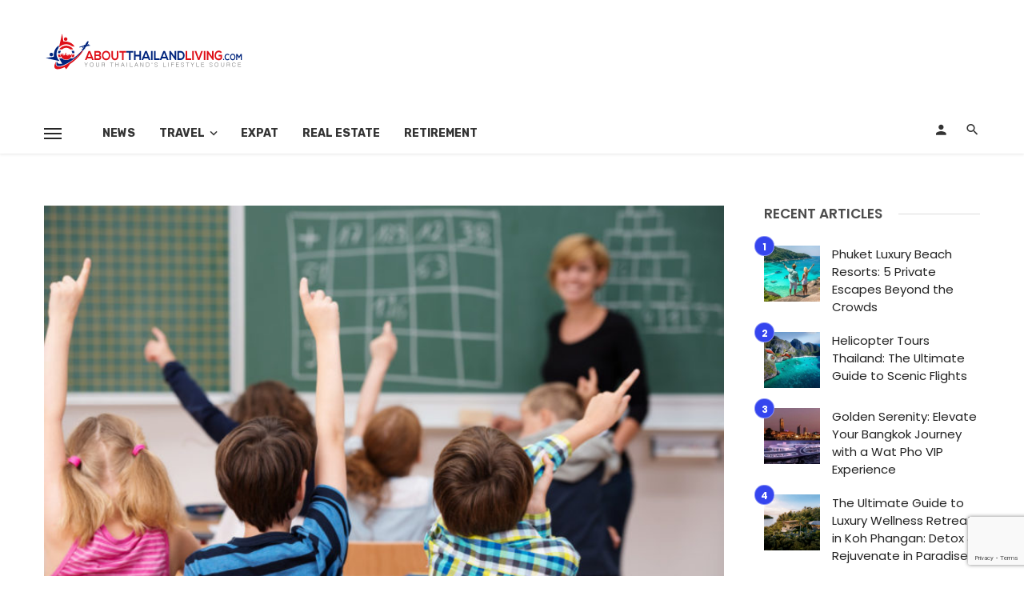

--- FILE ---
content_type: text/html; charset=UTF-8
request_url: https://aboutthailandliving.com/samui-schools-children/
body_size: 42988
content:
<!DOCTYPE html><html lang="en-US"><head><meta charset="UTF-8" /><link rel="preconnect" href="https://fonts.gstatic.com/" crossorigin /><meta name="viewport" content="width=device-width, initial-scale=1"/><link rel="profile" href="/gmpg.org/xfn/11" />
 <script type="application/ld+json">{
          "@context": "http://schema.org",
          "@type": "NewsArticle",
          "mainEntityOfPage": {
            "@type": "WebPage",
            "@id": "https://aboutthailandliving.com/samui-schools-children/"
          },
          "headline": "SAMUI: What schools do we have for our children?",
          "image": [
            "https://aboutthailandliving.com/wp-content/uploads/2018/03/shutterstock_211281496jpg.jpg"
           ],
          "datePublished": "2018-04-02T08:51:11+00:00",
          "dateModified": "2018-04-02T08:51:11+01:00",
          "author": {
            "@type": "Person",
            "name": "Edtiteur Samui"
          },
           "publisher": {
            "@type": "Organization",
            "name": "About Thailand Living",
            "logo": {
              "@type": "ImageObject",
              "url": "https://aboutthailandliving.com/wp-content/uploads/2021/02/logo-about-thailand-living.png"
            }
          },
          "description": ""
        }</script> <title>SAMUI: WHAT SCHOOLS DO WE HAVE FOR OUR CHILDREN?</title> <script type="application/javascript">var ajaxurl = "https://aboutthailandliving.com/wp-admin/admin-ajax.php"</script><meta name='robots' content='max-image-preview:large' /><style>img:is([sizes="auto" i], [sizes^="auto," i]) { contain-intrinsic-size: 3000px 1500px }</style><meta name="dlm-version" content="5.0.25">
 <script data-cfasync="false" data-pagespeed-no-defer>var gtm4wp_datalayer_name = "dataLayer";
	var dataLayer = dataLayer || [];</script> <link rel='dns-prefetch' href='//fonts.googleapis.com' /><link rel='preconnect' href='https://fonts.gstatic.com' crossorigin /><link rel="alternate" type="application/rss+xml" title="About Thailand Living &raquo; Feed" href="https://aboutthailandliving.com/feed/" /><link rel="alternate" type="application/rss+xml" title="About Thailand Living &raquo; Comments Feed" href="https://aboutthailandliving.com/comments/feed/" /><meta property="og:type" content="article"><meta name="twitter:card" content="summary"><meta property="og:title" content="SAMUI: WHAT SCHOOLS DO WE HAVE FOR OUR CHILDREN?"><meta property="twitter:title" content="SAMUI: WHAT SCHOOLS DO WE HAVE FOR OUR CHILDREN?"><meta property="og:description" content="Beyond the tourists, Koh Samui attracts many expatriates thanks to its magnificent setting and the quality of life it offers. Many schools have sprung up and leave expatriates with a vast choice as to the education they wish to see their children taught. There is a schools list."><meta property="twitter:description" content="Beyond the tourists, Koh Samui attracts many expatriates thanks to its magnificent setting and the quality of life it offers. Many schools have sprung up and leave expatriates with a vast choice as to the education they wish to see their children taught. There is a schools list."><meta property="og:image" content="https://aboutthailandliving.com/wp-content/uploads/2018/03/shutterstock_211281496jpg.jpg"><meta property="og:image:width" content="1200"><meta property="og:image:height" content="801"><meta property="twitter:image" content="https://aboutthailandliving.com/wp-content/uploads/2018/03/shutterstock_211281496jpg.jpg"> <script>WebFontConfig={google:{families:["Roboto:100,300,400,500,700,900,100italic,300italic,400italic,500italic,700italic,900italic","Poppins:300,400,500,600,700","Rubik:300,400,500,700,900,300italic,400italic,500italic,700italic,900italic"]}};if ( typeof WebFont === "object" && typeof WebFont.load === "function" ) { WebFont.load( WebFontConfig ); }</script><script data-optimized="1" src="https://aboutthailandliving.com/wp-content/plugins/litespeed-cache/assets/js/webfontloader.min.js"></script><link data-optimized="2" rel="stylesheet" href="https://aboutthailandliving.com/wp-content/litespeed/css/9315147eedc890a2bf9272c576480284.css?ver=c0fce" /><style id='classic-theme-styles-inline-css' type='text/css'>/*! This file is auto-generated */
.wp-block-button__link{color:#fff;background-color:#32373c;border-radius:9999px;box-shadow:none;text-decoration:none;padding:calc(.667em + 2px) calc(1.333em + 2px);font-size:1.125em}.wp-block-file__button{background:#32373c;color:#fff;text-decoration:none}</style><style id='global-styles-inline-css' type='text/css'>:root{--wp--preset--aspect-ratio--square: 1;--wp--preset--aspect-ratio--4-3: 4/3;--wp--preset--aspect-ratio--3-4: 3/4;--wp--preset--aspect-ratio--3-2: 3/2;--wp--preset--aspect-ratio--2-3: 2/3;--wp--preset--aspect-ratio--16-9: 16/9;--wp--preset--aspect-ratio--9-16: 9/16;--wp--preset--color--black: #000000;--wp--preset--color--cyan-bluish-gray: #abb8c3;--wp--preset--color--white: #ffffff;--wp--preset--color--pale-pink: #f78da7;--wp--preset--color--vivid-red: #cf2e2e;--wp--preset--color--luminous-vivid-orange: #ff6900;--wp--preset--color--luminous-vivid-amber: #fcb900;--wp--preset--color--light-green-cyan: #7bdcb5;--wp--preset--color--vivid-green-cyan: #00d084;--wp--preset--color--pale-cyan-blue: #8ed1fc;--wp--preset--color--vivid-cyan-blue: #0693e3;--wp--preset--color--vivid-purple: #9b51e0;--wp--preset--gradient--vivid-cyan-blue-to-vivid-purple: linear-gradient(135deg,rgba(6,147,227,1) 0%,rgb(155,81,224) 100%);--wp--preset--gradient--light-green-cyan-to-vivid-green-cyan: linear-gradient(135deg,rgb(122,220,180) 0%,rgb(0,208,130) 100%);--wp--preset--gradient--luminous-vivid-amber-to-luminous-vivid-orange: linear-gradient(135deg,rgba(252,185,0,1) 0%,rgba(255,105,0,1) 100%);--wp--preset--gradient--luminous-vivid-orange-to-vivid-red: linear-gradient(135deg,rgba(255,105,0,1) 0%,rgb(207,46,46) 100%);--wp--preset--gradient--very-light-gray-to-cyan-bluish-gray: linear-gradient(135deg,rgb(238,238,238) 0%,rgb(169,184,195) 100%);--wp--preset--gradient--cool-to-warm-spectrum: linear-gradient(135deg,rgb(74,234,220) 0%,rgb(151,120,209) 20%,rgb(207,42,186) 40%,rgb(238,44,130) 60%,rgb(251,105,98) 80%,rgb(254,248,76) 100%);--wp--preset--gradient--blush-light-purple: linear-gradient(135deg,rgb(255,206,236) 0%,rgb(152,150,240) 100%);--wp--preset--gradient--blush-bordeaux: linear-gradient(135deg,rgb(254,205,165) 0%,rgb(254,45,45) 50%,rgb(107,0,62) 100%);--wp--preset--gradient--luminous-dusk: linear-gradient(135deg,rgb(255,203,112) 0%,rgb(199,81,192) 50%,rgb(65,88,208) 100%);--wp--preset--gradient--pale-ocean: linear-gradient(135deg,rgb(255,245,203) 0%,rgb(182,227,212) 50%,rgb(51,167,181) 100%);--wp--preset--gradient--electric-grass: linear-gradient(135deg,rgb(202,248,128) 0%,rgb(113,206,126) 100%);--wp--preset--gradient--midnight: linear-gradient(135deg,rgb(2,3,129) 0%,rgb(40,116,252) 100%);--wp--preset--font-size--small: 13px;--wp--preset--font-size--medium: 20px;--wp--preset--font-size--large: 36px;--wp--preset--font-size--x-large: 42px;--wp--preset--spacing--20: 0.44rem;--wp--preset--spacing--30: 0.67rem;--wp--preset--spacing--40: 1rem;--wp--preset--spacing--50: 1.5rem;--wp--preset--spacing--60: 2.25rem;--wp--preset--spacing--70: 3.38rem;--wp--preset--spacing--80: 5.06rem;--wp--preset--shadow--natural: 6px 6px 9px rgba(0, 0, 0, 0.2);--wp--preset--shadow--deep: 12px 12px 50px rgba(0, 0, 0, 0.4);--wp--preset--shadow--sharp: 6px 6px 0px rgba(0, 0, 0, 0.2);--wp--preset--shadow--outlined: 6px 6px 0px -3px rgba(255, 255, 255, 1), 6px 6px rgba(0, 0, 0, 1);--wp--preset--shadow--crisp: 6px 6px 0px rgba(0, 0, 0, 1);}:where(.is-layout-flex){gap: 0.5em;}:where(.is-layout-grid){gap: 0.5em;}body .is-layout-flex{display: flex;}.is-layout-flex{flex-wrap: wrap;align-items: center;}.is-layout-flex > :is(*, div){margin: 0;}body .is-layout-grid{display: grid;}.is-layout-grid > :is(*, div){margin: 0;}:where(.wp-block-columns.is-layout-flex){gap: 2em;}:where(.wp-block-columns.is-layout-grid){gap: 2em;}:where(.wp-block-post-template.is-layout-flex){gap: 1.25em;}:where(.wp-block-post-template.is-layout-grid){gap: 1.25em;}.has-black-color{color: var(--wp--preset--color--black) !important;}.has-cyan-bluish-gray-color{color: var(--wp--preset--color--cyan-bluish-gray) !important;}.has-white-color{color: var(--wp--preset--color--white) !important;}.has-pale-pink-color{color: var(--wp--preset--color--pale-pink) !important;}.has-vivid-red-color{color: var(--wp--preset--color--vivid-red) !important;}.has-luminous-vivid-orange-color{color: var(--wp--preset--color--luminous-vivid-orange) !important;}.has-luminous-vivid-amber-color{color: var(--wp--preset--color--luminous-vivid-amber) !important;}.has-light-green-cyan-color{color: var(--wp--preset--color--light-green-cyan) !important;}.has-vivid-green-cyan-color{color: var(--wp--preset--color--vivid-green-cyan) !important;}.has-pale-cyan-blue-color{color: var(--wp--preset--color--pale-cyan-blue) !important;}.has-vivid-cyan-blue-color{color: var(--wp--preset--color--vivid-cyan-blue) !important;}.has-vivid-purple-color{color: var(--wp--preset--color--vivid-purple) !important;}.has-black-background-color{background-color: var(--wp--preset--color--black) !important;}.has-cyan-bluish-gray-background-color{background-color: var(--wp--preset--color--cyan-bluish-gray) !important;}.has-white-background-color{background-color: var(--wp--preset--color--white) !important;}.has-pale-pink-background-color{background-color: var(--wp--preset--color--pale-pink) !important;}.has-vivid-red-background-color{background-color: var(--wp--preset--color--vivid-red) !important;}.has-luminous-vivid-orange-background-color{background-color: var(--wp--preset--color--luminous-vivid-orange) !important;}.has-luminous-vivid-amber-background-color{background-color: var(--wp--preset--color--luminous-vivid-amber) !important;}.has-light-green-cyan-background-color{background-color: var(--wp--preset--color--light-green-cyan) !important;}.has-vivid-green-cyan-background-color{background-color: var(--wp--preset--color--vivid-green-cyan) !important;}.has-pale-cyan-blue-background-color{background-color: var(--wp--preset--color--pale-cyan-blue) !important;}.has-vivid-cyan-blue-background-color{background-color: var(--wp--preset--color--vivid-cyan-blue) !important;}.has-vivid-purple-background-color{background-color: var(--wp--preset--color--vivid-purple) !important;}.has-black-border-color{border-color: var(--wp--preset--color--black) !important;}.has-cyan-bluish-gray-border-color{border-color: var(--wp--preset--color--cyan-bluish-gray) !important;}.has-white-border-color{border-color: var(--wp--preset--color--white) !important;}.has-pale-pink-border-color{border-color: var(--wp--preset--color--pale-pink) !important;}.has-vivid-red-border-color{border-color: var(--wp--preset--color--vivid-red) !important;}.has-luminous-vivid-orange-border-color{border-color: var(--wp--preset--color--luminous-vivid-orange) !important;}.has-luminous-vivid-amber-border-color{border-color: var(--wp--preset--color--luminous-vivid-amber) !important;}.has-light-green-cyan-border-color{border-color: var(--wp--preset--color--light-green-cyan) !important;}.has-vivid-green-cyan-border-color{border-color: var(--wp--preset--color--vivid-green-cyan) !important;}.has-pale-cyan-blue-border-color{border-color: var(--wp--preset--color--pale-cyan-blue) !important;}.has-vivid-cyan-blue-border-color{border-color: var(--wp--preset--color--vivid-cyan-blue) !important;}.has-vivid-purple-border-color{border-color: var(--wp--preset--color--vivid-purple) !important;}.has-vivid-cyan-blue-to-vivid-purple-gradient-background{background: var(--wp--preset--gradient--vivid-cyan-blue-to-vivid-purple) !important;}.has-light-green-cyan-to-vivid-green-cyan-gradient-background{background: var(--wp--preset--gradient--light-green-cyan-to-vivid-green-cyan) !important;}.has-luminous-vivid-amber-to-luminous-vivid-orange-gradient-background{background: var(--wp--preset--gradient--luminous-vivid-amber-to-luminous-vivid-orange) !important;}.has-luminous-vivid-orange-to-vivid-red-gradient-background{background: var(--wp--preset--gradient--luminous-vivid-orange-to-vivid-red) !important;}.has-very-light-gray-to-cyan-bluish-gray-gradient-background{background: var(--wp--preset--gradient--very-light-gray-to-cyan-bluish-gray) !important;}.has-cool-to-warm-spectrum-gradient-background{background: var(--wp--preset--gradient--cool-to-warm-spectrum) !important;}.has-blush-light-purple-gradient-background{background: var(--wp--preset--gradient--blush-light-purple) !important;}.has-blush-bordeaux-gradient-background{background: var(--wp--preset--gradient--blush-bordeaux) !important;}.has-luminous-dusk-gradient-background{background: var(--wp--preset--gradient--luminous-dusk) !important;}.has-pale-ocean-gradient-background{background: var(--wp--preset--gradient--pale-ocean) !important;}.has-electric-grass-gradient-background{background: var(--wp--preset--gradient--electric-grass) !important;}.has-midnight-gradient-background{background: var(--wp--preset--gradient--midnight) !important;}.has-small-font-size{font-size: var(--wp--preset--font-size--small) !important;}.has-medium-font-size{font-size: var(--wp--preset--font-size--medium) !important;}.has-large-font-size{font-size: var(--wp--preset--font-size--large) !important;}.has-x-large-font-size{font-size: var(--wp--preset--font-size--x-large) !important;}
:where(.wp-block-post-template.is-layout-flex){gap: 1.25em;}:where(.wp-block-post-template.is-layout-grid){gap: 1.25em;}
:where(.wp-block-columns.is-layout-flex){gap: 2em;}:where(.wp-block-columns.is-layout-grid){gap: 2em;}
:root :where(.wp-block-pullquote){font-size: 1.5em;line-height: 1.6;}</style><style id='ceris-style-inline-css' type='text/css'>.sticky-header.is-fixed > .navigation-bar
                                        {background: #fff;}.site-footer, .footer-3.site-footer, .footer-5.site-footer, .footer-6.site-footer , .site-footer.footer-7 .site-footer__section:first-child, .site-footer.footer-8 .site-footer__section:first-child
                                        {background: #ffffff;}.atbs-ceris-block:not(:last-child) {margin-bottom: 65px;}@media(min-width: 576px){.atbs-ceris-block-custom-margin .block-heading:not(.widget__title){margin-bottom: 40px;} }::selection {color: #FFF; background: #3545EE;}::-webkit-selection {color: #FFF; background: #3545EE;}.scroll-count-percent .progress__value {stroke: #3545EE;}  .ceris-feature-i .sub-posts .block-heading__view-all a, .atbs-ceris-carousel.atbs-ceris-carousel-post-vertical .owl-prev, .atbs-ceris-carousel.atbs-ceris-carousel-post-vertical .owl-next, .post--overlay-back-face .button__readmore:hover i, .post--vertical-has-media .list-index, .navigation--main .sub-menu li:hover>a, .infinity-single-trigger:before, .ceris-icon-load-infinity-single:before, .atbs-article-reactions .atbs-reactions-content.active .atbs-reaction-count, .atbs-article-reactions .atbs-reactions-content:active .atbs-reaction-count, .post-slider-text-align-center .owl-carousel .owl-prev, .post-slider-text-align-center .owl-carousel .owl-next, .ceris-category-tiles .owl-carousel .owl-prev, .ceris-category-tiles .owl-carousel .owl-next, 
                                    a.block-heading__secondary, .atbs-ceris-pagination a.btn-default, 
                                    .atbs-ceris-pagination a.btn-default:active, 
                                    .atbs-ceris-pagination a.btn-default:hover, 
                                    .atbs-ceris-pagination a.btn-default:focus, 
                                    .atbs-ceris-search-full .result-default, 
                                    .atbs-ceris-search-full .result-default .search-module-heading, 
                                    .search-module-heading, .atbs-ceris-post--grid-c-update .atbs-ceris-carousel.nav-circle .owl-prev, .single .entry-meta .entry-author__name, .pagination-circle .atbs-ceris-pagination__item.atbs-ceris-pagination__item-next:hover,
                                    .pagination-circle .atbs-ceris-pagination__item.atbs-ceris-pagination__item-prev:hover, 
                                    .atbs-ceris-video-has-post-list .main-post .post-type-icon, .widget-subscribe .subscribe-form__fields button, 
                                    .list-index, a, a:hover, a:focus, a:active, .color-primary, .site-title, 
                                    .entry-tags ul > li > a:hover, .social-share-label, .ceris-single .single-header--top .entry-author__name, .atbs-ceris-widget-indexed-posts-b .posts-list > li .post__title:after, .posts-navigation .post:hover .posts-navigation__label,
                                    .posts-navigation .post:hover .post__title, .sticky-ceris-post .cerisStickyMark i, .typography-copy blockquote:before, .comment-content blockquote:before, .listing--list-large .post__readmore:hover .readmore__text,
                                    .post--horizontal-reverse-big.post--horizontal-reverse-big__style-3 .post__readmore .readmore__text:hover, .reviews-score-average, .star-item.star-full i:before,
                                    .wc-block-grid__product-rating .star-rating span:before, .wc-block-grid__product-rating .wc-block-grid__product-rating__stars span:before,
                                    .woocommerce-message::before, .woocommerce-info::before, .woocommerce-error::before, .woocommerce-downloads .woocommerce-info:before
            {color: #3545EE;}.ceris-grid-j .icon-has-animation .btn-play-left-not-center.post-type-icon:after, div.wpforms-container-full .wpforms-form button[type=submit], div.wpforms-container-full .wpforms-form button[type=submit]:hover{background-color: #3545EE;} .ceris-grid-j .btn-play-left-not-center .circle, .scroll-count-percent .btn-bookmark-icon .bookmark-status-saved path {fill: #3545EE;} .infinity-single-trigger:before, .ceris-grid-j .btn-play-left-not-center .g-path path{fill: #fff;}@media(max-width: 768px) {.ceris-grid-j .icon-has-animation .btn-play-left-not-center.post-type-icon:after{background-color: #fff;} }@media(max-width: 768px) {.ceris-grid-j .btn-play-left-not-center .circle{fill: #fff;} } @media(max-width: 768px) {.ceris-grid-j .btn-play-left-not-center .g-path path{fill: #000;} }@media(max-width: 768px) {.ceris-module-video .post-list-no-thumb-3i .posts-no-thumb .post-type-icon:after{background-color: #3545EE;} }@media(max-width: 768px) {.ceris-module-video .post-list-no-thumb-3i .list-item .posts-no-thumb:hover .post-type-icon:after{background-color: #fff;} }@media(max-width: 768px) {.ceris-module-video .post-list-no-thumb-3i .list-item:first-child .posts-no-thumb:hover .post-type-icon:after{background-color: #fff;} }@media(max-width: 768px) {.ceris-module-video .post-list-no-thumb-3i:hover .list-item:first-child .posts-no-thumb .post-type-icon:after{background-color: #3545EE;} }@media(max-width: 768px) {.ceris-module-video .post-list-no-thumb-3i .list-item:first-child .posts-no-thumb:hover .post-type-icon:after{background-color: #fff;} }@media (max-width: 380px){.featured-slider-d .owl-carousel .owl-dot.active span{background-color: #3545EE;}}.g-path path {fill: #000;} .circle{fill: #fff;}@media(max-width: 576px) {.atbs-ceris-post--vertical-3i-row .post--vertical .post__cat{background-color: #3545EE;} }.atbs-article-reactions .atbs-reactions-content:hover{
                border-color: rgba(53, 69, 238,0.3);
            } .post-no-thumb-height-default:hover{
                box-shadow: 0 45px 25px -20px rgba(53, 69, 238,0.27);
            } .ceris-feature-h .owl-item.active .post--overlay-height-275 .post__thumb--overlay.post__thumb:after{
                background-color: rgba(53, 69, 238,0.8);
            } .post-list-no-thumb-3i .list-item:first-child:hover:before, .post-list-no-thumb-3i .list-item:hover:before{
                background-color: rgba(53, 69, 238, 0.4);
            } .ceris-grid-carousel-d .owl-stage .post--card-overlay-middle-has-hidden-content:hover .post__thumb--overlay.post__thumb:after, .ceris-grid-carousel-d .owl-stage .owl-item.active.center .post--card-overlay-middle-has-hidden-content:hover .post__thumb--overlay.post__thumb:after{
                -webkit-box-shadow: 0px 20px 27px 0 rgba(53, 69, 238,0.2);
                box-shadow: 0px 20px 27px 0 rgba(53, 69, 238,0.2);
            } @media(min-width:992px){
                                .post--overlay-hover-effect .post__thumb--overlay.post__thumb:after{
                                    background-color: #3545EE;
                                }
            }.atbs-ceris-block__aside-left .banner__button, .ceris-feature-k .atbs-ceris-carousel-nav-custom-holder .owl-prev:hover, .ceris-feature-k .atbs-ceris-carousel-nav-custom-holder .owl-next:hover, .ceris-feature-k .atbs-ceris-block__inner::before, .ceris-feature-i .atbs-ceris-carousel-nav-custom-holder .owl-prev:hover, .ceris-feature-i .atbs-ceris-carousel-nav-custom-holder .owl-next:hover, .ceris-feature-j .sub-posts .atbs-ceris-carousel-nav-custom-holder .owl-prev:hover, .ceris-feature-j .sub-posts .atbs-ceris-carousel-nav-custom-holder .owl-next:hover, .ceris-feature-h .owl-item.active + .owl-item.active .post--overlay-height-275 .post__cat-has-line:before, .atbs-ceris-carousel.atbs-ceris-carousel-post-vertical .owl-prev:hover, .atbs-ceris-carousel.atbs-ceris-carousel-post-vertical .owl-next:hover, .ceris-feature-f .button__readmore--round:hover i, .post--overlay-hover-effect .post__text-backface .post__readmore .button__readmore:hover,
             
             .post--overlay-hover-effect.post--overlay-bottom,
              .post--overlay-back-face,
              .pagination-circle .atbs-ceris-pagination__item:not(.atbs-ceris-pagination__dots):hover, .open-sub-col, .atbs-ceris-posts-feature-a-update .atbs-ceris-carousel.nav-circle .owl-prev:hover,
            .atbs-ceris-posts-feature-a-update .atbs-ceris-carousel.nav-circle .owl-next:hover, .owl-carousel.button--dots-center-nav .owl-prev:hover, .owl-carousel.button--dots-center-nav .owl-next:hover, .section-has-subscribe-no-border > .btn:focus, .section-has-subscribe-no-border > .btn:active, .section-has-subscribe-no-border > *:hover, .widget-slide .atbs-ceris-carousel .owl-dot.active span, .featured-slider-e .owl-carousel .owl-prev:hover, .featured-slider-e .owl-carousel .owl-next:hover, .post--horizontal-hasbackground.post:hover, .post-slider-text-align-center .owl-carousel .owl-prev:hover, .post-slider-text-align-center .owl-carousel .owl-next:hover, .atbs-ceris-pagination [class*='js-ajax-load-']:active, .atbs-ceris-pagination [class*='js-ajax-load-']:hover, .atbs-ceris-pagination [class*='js-ajax-load-']:focus, .atbs-ceris-widget-indexed-posts-a .posts-list>li .post__thumb:after, .post-list-no-thumb-3i:hover .list-item:first-child .post__cat:before, .header-17 .btn-subscribe-theme, .header-13 .btn-subscribe-theme, .header-16 .offcanvas-menu-toggle.navigation-bar-btn, .atbs-ceris-widget-posts-list.atbs-ceris-widget-posts-list-overlay-first ul:hover li.active .post--overlay .post__cat:before, .dots-circle .owl-dot.active span, .atbs-ceris-search-full .popular-tags .entry-tags ul > li > a, .atbs-ceris-search-full .form-control, .atbs-ceris-post--grid-g-update .post-grid-carousel .owl-dot.active span, .nav-row-circle .owl-prev:hover, .nav-row-circle .owl-next:hover, .post--grid--2i_row .post-no-thumb-title-line, .atbs-ceris-post--grid-d-update .post-no-thumb-title-line, .atbs-ceris-posts-feature .post-sub .list-item:hover .post__cat:before, .atbs-ceris-post--grid-c-update .post-main .owl-item.active + .owl-item.active .post__cat:before, .atbs-ceris-post--grid-c-update .atbs-ceris-carousel.nav-circle .owl-next, .atbs-ceris-post--grid-c-update .post-main .owl-item.active .post-no-thumb-title-line, .post-no-thumb-height-default:hover, .carousel-dots-count-number .owl-dot.active span, .header-16 .btn-subscribe-theme, .header-14 .btn-subscribe-theme, .header-11 .btn-subscribe-theme, .atbs-ceris-pagination [class*='js-ajax-load-'], .atbs-ceris-post--overlay-first-big .post--overlay:hover .background-img:after, .post-list-no-thumb-3i .list-item:hover, .post__cat-has-line:before, .category-tile__name, .cat-0.cat-theme-bg.cat-theme-bg, .primary-bg-color, .navigation--main > li > a:before, .atbs-ceris-pagination__item-current, .atbs-ceris-pagination__item-current:hover, 
            .atbs-ceris-pagination__item-current:focus, .atbs-ceris-pagination__item-current:active, .atbs-ceris-pagination--next-n-prev .atbs-ceris-pagination__links a:last-child .atbs-ceris-pagination__item,
            .subscribe-form__fields input[type='submit'], .has-overlap-bg:before, .post__cat--bg, a.post__cat--bg, .entry-cat--bg, a.entry-cat--bg, 
            .comments-count-box, .atbs-ceris-widget--box .widget__title, 
            .widget_calendar td a:before, .widget_calendar #today, .widget_calendar #today a, .entry-action-btn, .posts-navigation__label:before, 
            .comment-form .form-submit input[type='submit'], .atbs-ceris-carousel-dots-b .swiper-pagination-bullet-active,
             .site-header--side-logo .header-logo:not(.header-logo--mobile), .list-square-bullet > li > *:before, .list-square-bullet-exclude-first > li:not(:first-child) > *:before,
             .btn-primary, .btn-primary:active, .btn-primary:focus, .btn-primary:hover, 
             .btn-primary.active.focus, .btn-primary.active:focus, .btn-primary.active:hover, .btn-primary:active.focus, .btn-primary:active:focus, .btn-primary:active:hover, .header-10 .navigation--main > li > a:before, 
             .atbs-ceris-feature-slider .post__readmore, .atbs-ceris-grid-carousel .atbs-ceris-carousel .owl-dot:last-child.active span, .atbs-ceris-grid-carousel .atbs-ceris-carousel .owl-dot.active span,  
             .atbs-ceris-post-slide-has-list .atbs-ceris-post-slide-text-center .atbs-ceris-carousel .owl-dot.active span, 
             .pagination-circle .atbs-ceris-pagination__item:hover, .pagination-circle .atbs-ceris-pagination__item.atbs-ceris-pagination__item-current, .social-share-label:before, .social-share ul li a svg:hover, 
             .comment-form .form-submit input[type='submit'], input[type='button']:not(.btn), input[type='reset']:not(.btn), input[type='submit']:not(.btn), .form-submit input, 
             .comment-form .form-submit input[type='submit']:active, .comment-form .form-submit input[type='submit']:focus, .comment-form .form-submit input[type='submit']:hover,
             .reviews-rating .rating-form .rating-submit, .reviews-rating .rating-form .rating-submit:hover, .ceris-bookmark-page-notification,
             .rating-star, .score-item .score-percent, .ceris-grid-w .post-slide .owl-carousel, .widget-subscribe .widget-subscribe__inner,
             .ceris-grid-carousel-d .owl-stage .post--card-overlay-middle-has-hidden-content:hover .post__thumb--overlay.post__thumb:after, .ceris-grid-carousel-d .owl-stage .owl-item.active.center .post--card-overlay-middle-has-hidden-content:hover .post__thumb--overlay.post__thumb:after,
             .post--vertical-thumb-70-background .button__readmore--outline:hover i, .atbs-ceris-search-full--result .atbs-ceris-pagination .btn,
             .atbs-ceris-posts-feature-c-update.ceris-light-mode .owl-carousel .owl-prev:hover, .atbs-ceris-posts-feature-c-update.ceris-light-mode .owl-carousel .owl-next:hover,
             .editor-styles-wrapper .wc-block-grid__products .wc-block-grid__product .wc-block-grid__product-onsale, .wc-block-grid__product-onsale,
             .woocommerce .wc-block-grid__product .wp-block-button__link:hover, .woocommerce ul.products li.product .onsale, 
             .woocommerce .editor-styles-wrapper .wc-block-grid__products .wc-block-grid__product .wc-block-grid__product-onsale, .woocommerce .wc-block-grid__product-onsale,
             .woocommerce #respond input#submit, .woocommerce #respond input#submit:hover, .woocommerce a.button:hover, .woocommerce button.button:hover, .woocommerce input.button:hover,
             .woocommerce .wp-block-button__link, .woocommerce .wp-block-button:not(.wc-block-grid__product-add-to-cart) .wp-block-button__link,
             .woocommerce nav.woocommerce-pagination ul li a:focus, .woocommerce nav.woocommerce-pagination ul li a:hover, .woocommerce nav.woocommerce-pagination ul li span.current,
             .woocommerce div.product form.cart .button, .woocommerce div.product .woocommerce-tabs ul.tabs li.active, .woocommerce-Tabs-panel .comment-reply-title:before,
             .woocommerce button.button, .woocommerce a.button.wc-backward, .woocommerce a.button.alt, .woocommerce a.button.alt:hover,
             .woocommerce-message a.button, .woocommerce-downloads .woocommerce-Message a.button,
             .woocommerce button.button.alt, .woocommerce button.button.alt:hover, .woocommerce.widget_product_search .woocommerce-product-search button,
             .woocommerce .widget_price_filter .ui-slider .ui-slider-range, .woocommerce .widget_price_filter .ui-slider .ui-slider-handle, .header-current-reading-article .current-reading-article-label,
             #cookie-notice .cn-button, .atbs-ceris-widget-posts-list.atbs-ceris-widget-posts-list-overlay-first .posts-list:hover li.active  .post__cat:before,
             .ceris-mobile-share-socials ul li:hover a, .ceris-admin-delete-review
            {background-color: #3545EE;}.site-header--skin-4 .navigation--main > li > a:before
            {background-color: #3545EE !important;}@media(max-width: 767px){
                .atbs-ceris-post--grid-c-update .atbs-ceris-carousel.nav-circle .owl-prev,
                .atbs-ceris-post--grid-c-update .atbs-ceris-carousel.nav-circle .owl-next{
                        color: #3545EE !important;
                    }
                }.post-score-hexagon .hexagon-svg g path
            {fill: #3545EE;}.ceris-feature-k .atbs-ceris-carousel-nav-custom-holder .owl-prev:hover, .ceris-feature-k .atbs-ceris-carousel-nav-custom-holder .owl-next:hover, .ceris-feature-i .atbs-ceris-carousel-nav-custom-holder .owl-prev:hover, .ceris-feature-i .atbs-ceris-carousel-nav-custom-holder .owl-next:hover, .ceris-feature-j .sub-posts .atbs-ceris-carousel-nav-custom-holder .owl-prev:hover, .ceris-feature-j .sub-posts .atbs-ceris-carousel-nav-custom-holder .owl-next:hover, .post--overlay-line-top-hover:hover::after, .ceris-feature-f .button__readmore--round:hover i, .post--overlay-hover-effect .post__text-backface .post__readmore .button__readmore:hover, .ceris-about-module .about__content, .atbs-ceris-posts-feature-a-update .atbs-ceris-carousel.nav-circle .owl-prev:hover,
.atbs-ceris-posts-feature-a-update .atbs-ceris-carousel.nav-circle .owl-next:hover, .owl-carousel.button--dots-center-nav .owl-prev:hover, .owl-carousel.button--dots-center-nav .owl-next:hover, .atbs-article-reactions .atbs-reactions-content.active, .atbs-ceris-pagination [class*='js-ajax-load-']:active, .atbs-ceris-pagination [class*='js-ajax-load-']:hover, .atbs-ceris-pagination [class*='js-ajax-load-']:focus, .atbs-ceris-search-full--result .atbs-ceris-pagination .btn, .atbs-ceris-pagination [class*='js-ajax-load-'], .comment-form .form-submit input[type='submit'], .form-submit input:hover, .comment-form .form-submit input[type='submit']:active, .comment-form .form-submit input[type='submit']:focus, .comment-form .form-submit input[type='submit']:hover, .has-overlap-frame:before, .atbs-ceris-gallery-slider .fotorama__thumb-border, .bypostauthor > .comment-body .comment-author > img,
.post--vertical-thumb-70-background .button__readmore--outline:hover i, .block-heading.block-heading--style-7,
.atbs-ceris-posts-feature-c-update.ceris-light-mode .owl-carousel .owl-prev:hover,
.atbs-ceris-posts-feature-c-update.ceris-light-mode .owl-carousel .owl-next:hover,
.ceris-mobile-share-socials ul li:hover a,
.wc-block-grid__product .wp-block-button__link:hover, .woocommerce #respond input#submit:hover, .woocommerce a.button:hover, .woocommerce button.button:hover, .woocommerce input.button:hover
            {border-color: #3545EE;}.atbs-ceris-pagination--next-n-prev .atbs-ceris-pagination__links a:last-child .atbs-ceris-pagination__item:after, .typography-copy blockquote, .comment-content blockquote
            {border-left-color: #3545EE;}.comments-count-box:before, .bk-preload-wrapper:after, .woocommerce-error, .woocommerce-message, .woocommerce-info
            {border-top-color: #3545EE;}.bk-preload-wrapper:after
            {border-bottom-color: #3545EE;}.navigation--offcanvas li > a:after
            {border-right-color: #3545EE;}.post--single-cover-gradient .single-header
            {
                background-image: -webkit-linear-gradient( bottom , #3545EE 0%, rgba(252, 60, 45, 0.7) 50%, rgba(252, 60, 45, 0) 100%);
                background-image: linear-gradient(to top, #3545EE 0%, rgba(252, 60, 45, 0.7) 50%, rgba(252, 60, 45, 0) 100%);
            }@media (max-width: 576px){
                .atbs-ceris-posts-feature .post-sub .list-item:nth-child(2), .atbs-ceris-posts-feature .post-sub .list-item:not(:nth-child(2)) .post__cat-has-line:before {
                    background-color: #3545EE;
                }
            }
                .ceris-feature-k .atbs-ceris-block__inner::before{
                    box-shadow: 
                    -210px 0 1px #3545EE, -180px 0 1px #3545EE, -150px 0 1px #3545EE, -120px 0 1px #3545EE, -90px 0 1px #3545EE, -60px 0 1px #3545EE, -30px 0 1px #3545EE, 30px 0 1px #3545EE, 60px 0 1px #3545EE,
                -210px 30px 1px #3545EE, -180px 30px 1px #3545EE, -150px 30px 1px #3545EE, -120px 30px 1px #3545EE, -90px 30px 1px #3545EE, -60px 30px 1px #3545EE, -30px 30px 1px #3545EE, 0 30px 1px #3545EE, 30px 30px 1px #3545EE, 60px 30px 1px #3545EE,
                -210px 60px 1px #3545EE, -180px 60px 1px #3545EE, -150px 60px 1px #3545EE, -120px 60px 1px #3545EE, -90px 60px 1px #3545EE, -60px 60px 1px #3545EE, -30px 60px 1px #3545EE, 0 60px 1px #3545EE, 30px 60px 1px #3545EE, 60px 60px 1px #3545EE,
                -210px 90px 1px #3545EE, -180px 90px 1px #3545EE, -150px 90px 1px #3545EE, -120px 90px 1px #3545EE, -90px 90px 1px #3545EE, -60px 90px 1px #3545EE, -30px 90px 1px #3545EE, 0 90px 1px #3545EE, 30px 90px 1px #3545EE, 60px 90px 1px #3545EE,
                -210px 120px 1px #3545EE, -180px 120px 1px #3545EE, -150px 120px 1px #3545EE, -120px 120px 1px #3545EE, -90px 120px 1px #3545EE, -60px 120px 1px #3545EE, -30px 120px 1px #3545EE, 0 120px 1px #3545EE, 30px 120px 1px #3545EE, 60px 120px 1px #3545EE,
                -210px 150px 1px #3545EE, -180px 150px 1px #3545EE, -150px 150px 1px #3545EE, -120px 150px 1px #3545EE, -90px 150px 1px #3545EE, -60px 150px 1px #3545EE, -30px 150px 1px #3545EE, 0 150px 1px #3545EE, 30px 150px 1px #3545EE, 60px 150px 1px #3545EE,
                -210px 180px 1px #3545EE, -180px 180px 1px #3545EE, -150px 180px 1px #3545EE, -120px 180px 1px #3545EE, -90px 180px 1px #3545EE, -60px 180px 1px #3545EE, -30px 180px 1px #3545EE, 0 180px 1px #3545EE, 30px 180px 1px #3545EE, 60px 180px 1px #3545EE,
                -210px 210px 1px #3545EE, -180px 210px 1px #3545EE, -150px 210px 1px #3545EE, -120px 210px 1px #3545EE, -90px 210px 1px #3545EE, -60px 210px 1px #3545EE, -30px 210px 1px #3545EE, 0 210px 1px #3545EE, 30px 210px 1px #3545EE, 60px 210px 1px #3545EE,
                -210px 240px 1px #3545EE, -180px 240px 1px #3545EE, -150px 240px 1px #3545EE, -120px 240px 1px #3545EE, -90px 240px 1px #3545EE, -60px 240px 1px #3545EE, -30px 240px 1px #3545EE, 0 240px 1px #3545EE, 30px 240px 1px #3545EE, 60px 240px 1px #3545EE,
                -210px 270px 1px #3545EE, -180px 270px 1px #3545EE, -150px 270px 1px #3545EE, -120px 270px 1px #3545EE, -90px 270px 1px #3545EE, -60px 270px 1px #3545EE, -30px 270px 1px #3545EE, 0 270px 1px #3545EE, 30px 270px 1px #3545EE, 60px 270px 1px #3545EE
                
                }
            atbs-ceris-video-box__playlist .is-playing .post__thumb:after { content: 'Now playing'; }</style><link rel="preload" as="style" href="https://fonts.googleapis.com/css?family=Roboto:100,300,400,500,700,900,100italic,300italic,400italic,500italic,700italic,900italic%7CPoppins:300,400,500,600,700%7CRubik:300,400,500,700,900,300italic,400italic,500italic,700italic,900italic&#038;display=swap&#038;ver=1679386225" /><noscript><link rel="stylesheet" href="https://fonts.googleapis.com/css?family=Roboto:100,300,400,500,700,900,100italic,300italic,400italic,500italic,700italic,900italic%7CPoppins:300,400,500,600,700%7CRubik:300,400,500,700,900,300italic,400italic,500italic,700italic,900italic&#038;display=swap&#038;ver=1679386225" /></noscript><script type="text/javascript" src="https://aboutthailandliving.com/wp-includes/js/jquery/jquery.min.js?ver=3.7.1" id="jquery-core-js"></script> <script data-optimized="1" type="text/javascript" src="https://aboutthailandliving.com/wp-content/litespeed/js/60f08b43b83b8dedfec54820a40841bf.js?ver=2b328" id="jquery-migrate-js"></script> <script data-optimized="1" type="text/javascript" src="https://aboutthailandliving.com/wp-content/litespeed/js/6c559106c527ec6e3314367cc2a4a0ba.js?ver=26753" id="apsl-frontend-js-js"></script> <script data-optimized="1" type="text/javascript" id="login-with-ajax-js-extra">var LWA={"ajaxurl":"https:\/\/aboutthailandliving.com\/wp-admin\/admin-ajax.php","off":""}</script> <script data-optimized="1" type="text/javascript" src="https://aboutthailandliving.com/wp-content/litespeed/js/eccf79655e5ebe42b3ae3b70e44285ff.js?ver=a32af" id="login-with-ajax-js"></script> <script data-optimized="1" type="text/javascript" src="https://aboutthailandliving.com/wp-content/litespeed/js/2a736141b5722e2c10eee8cb65899a9e.js?ver=e38a4" id="login-with-ajax-ajaxify-js"></script> <link rel="https://api.w.org/" href="https://aboutthailandliving.com/wp-json/" /><link rel="alternate" title="JSON" type="application/json" href="https://aboutthailandliving.com/wp-json/wp/v2/posts/5239" /><link rel="EditURI" type="application/rsd+xml" title="RSD" href="https://aboutthailandliving.com/xmlrpc.php?rsd" /><meta name="generator" content="WordPress 6.8.3" /><link rel="canonical" href="https://aboutthailandliving.com/samui-schools-children/" /><link rel='shortlink' href='https://aboutthailandliving.com/?p=5239' /><link rel="alternate" title="oEmbed (JSON)" type="application/json+oembed" href="https://aboutthailandliving.com/wp-json/oembed/1.0/embed?url=https%3A%2F%2Faboutthailandliving.com%2Fsamui-schools-children%2F" /><link rel="alternate" title="oEmbed (XML)" type="text/xml+oembed" href="https://aboutthailandliving.com/wp-json/oembed/1.0/embed?url=https%3A%2F%2Faboutthailandliving.com%2Fsamui-schools-children%2F&#038;format=xml" /><meta name="framework" content="Redux 4.1.22" /><meta property="fb:pages" content="" /><meta name="description" content="Beyond the tourists, Koh Samui attracts many expatriates thanks to its magnificent setting and the quality of life it offers. Many schools have sprung up and leave expatriates with a vast choice as to the education they wish to see their children taught. There is a schools list." /> <script data-cfasync="false" data-pagespeed-no-defer type="text/javascript">var dataLayer_content = {"pagePostType":"post","pagePostType2":"single-post","pageCategory":["expatriation-2","samui"],"pageAttributes":["education","international-school","koh-samui","school"],"pagePostAuthor":"Edtiteur Samui","postID":5239};
	dataLayer.push( dataLayer_content );</script> <script data-cfasync="false" data-pagespeed-no-defer type="text/javascript">(function(w,d,s,l,i){w[l]=w[l]||[];w[l].push({'gtm.start':
new Date().getTime(),event:'gtm.js'});var f=d.getElementsByTagName(s)[0],
j=d.createElement(s),dl=l!='dataLayer'?'&l='+l:'';j.async=true;j.src=
'//www.googletagmanager.com/gtm.js?id='+i+dl;f.parentNode.insertBefore(j,f);
})(window,document,'script','dataLayer','GTM-M8XX8VL');</script> <style class='cf7-style' media='screen' type='text/css'></style><link rel="icon" href="https://aboutthailandliving.com/wp-content/uploads/2014/08/cropped-aboutthailandlivinglogo-square-ssmall-32x32.png" sizes="32x32" /><link rel="icon" href="https://aboutthailandliving.com/wp-content/uploads/2014/08/cropped-aboutthailandlivinglogo-square-ssmall-192x192.png" sizes="192x192" /><link rel="apple-touch-icon" href="https://aboutthailandliving.com/wp-content/uploads/2014/08/cropped-aboutthailandlivinglogo-square-ssmall-180x180.png" /><meta name="msapplication-TileImage" content="https://aboutthailandliving.com/wp-content/uploads/2014/08/cropped-aboutthailandlivinglogo-square-ssmall-270x270.png" /><style id="ceris_option-dynamic-css" title="dynamic-css" class="redux-options-output">html{font-size:14px;font-display:swap;}body{font-family:Roboto,Arial, Helvetica, sans-serif;font-display:swap;} .comment-reply-title, .comments-title, .comment-reply-title, .category-tile__name, .block-heading, .block-heading__title, .post-categories__title, .post__title, .entry-title, h1, h2, h3, h4, h5, h6, .h1, .h2, .h3, .h4, .h5, .h6, .text-font-primary, .social-tile__title, .widget_recent_comments .recentcomments > a, .widget_recent_entries li > a, .modal-title.modal-title, .author-box .author-name a, .comment-author, .widget_calendar caption, .widget_categories li>a, .widget_meta ul, .widget_recent_comments .recentcomments>a, .widget_recent_entries li>a, .widget_pages li>a, 
                            .ceris-reviews-section .heading-title, .score-item .score-name, .score-item .score-number, .reviews-score-average, .btn-open-form-rating, .btn-open-form-rating label,
                            .scroll-count-percent .percent-number, .scroll-count-percent .btn-bookmark-icon, .open-sub-col, .ceris-about-module .about__title,
                            .post--overlay-hover-effect .post__text-backface .post__title, .atbs-ceris-mega-menu .post__title, .atbs-ceris-mega-menu .post__title a, .widget__title-text{font-family:Poppins,Arial, Helvetica, sans-serif;font-display:swap;}.text-font-secondary, .block-heading__subtitle, .widget_nav_menu ul, .typography-copy blockquote, .comment-content blockquote{font-family:Poppins,Arial, Helvetica, sans-serif;font-display:swap;}.mobile-header-btn, .menu, .meta-text, a.meta-text, .meta-font, a.meta-font, .text-font-tertiary, .block-heading-tabs, .block-heading-tabs > li > a, input[type="button"]:not(.btn), input[type="reset"]:not(.btn), input[type="submit"]:not(.btn), .btn, label, .page-nav, .post-score, .post-score-hexagon .post-score-value, .post__cat, a.post__cat, .entry-cat, 
                            a.entry-cat, .read-more-link, .post__meta, .entry-meta, .entry-author__name, a.entry-author__name, .comments-count-box, .atbs-ceris-widget-indexed-posts-a .posts-list > li .post__thumb:after, .atbs-ceris-widget-indexed-posts-b .posts-list > li .post__title:after, .atbs-ceris-widget-indexed-posts-c .list-index, .social-tile__count, .widget_recent_comments .comment-author-link, .atbs-ceris-video-box__playlist .is-playing .post__thumb:after, .atbs-ceris-posts-listing-a .cat-title, 
                            .atbs-ceris-news-ticker__heading, .page-heading__title, .post-sharing__title, .post-sharing--simple .sharing-btn, .entry-action-btn, .entry-tags-title, .comments-title__text, .comments-title .add-comment, .comment-metadata, .comment-metadata a, .comment-reply-link, .countdown__digit, .modal-title, .comment-meta, .comment .reply, .wp-caption, .gallery-caption, .widget-title, 
                            .btn, .logged-in-as, .countdown__digit, .atbs-ceris-widget-indexed-posts-a .posts-list>li .post__thumb:after, .atbs-ceris-widget-indexed-posts-b .posts-list>li .post__title:after, .atbs-ceris-widget-indexed-posts-c .list-index, .atbs-ceris-horizontal-list .index, .atbs-ceris-pagination, .atbs-ceris-pagination--next-n-prev .atbs-ceris-pagination__label,
                            .post__readmore, .single-header .atbs-date-style, a.ceris-btn-view-review, .bookmark-see-more, .entry-author__name, .post-author-vertical span.entry-lable,
                            .post-author-vertical .entry-author__name, .post--overlay-hover-effect .post__text-front .entry-author span.entry-lable,
                            .post--overlay-hover-effect .post__text-front .entry-author .entry-author__name, blockquote cite, .block-editor .wp-block-archives-dropdown select,
                            .block-editor .wp-block-latest-posts__post-date, .block-editor .wp-block-latest-comments__comment-date,
                            .wp-block-image .aligncenter>figcaption, .wp-block-image .alignleft>figcaption, .wp-block-image .alignright>figcaption, .wp-block-image.is-resized>figcaption{font-family:Poppins,Arial, Helvetica, sans-serif;font-display:swap;}.navigation, .navigation-bar-btn, .navigation--main>li>a{font-family:Rubik,Arial, Helvetica, sans-serif;text-transform:uppercase;font-weight:700;font-size:14px;font-display:swap;}.navigation--main .sub-menu a{font-family:Rubik,Arial, Helvetica, sans-serif;text-transform:uppercase;font-weight:500;font-size:14px;font-display:swap;}.navigation--offcanvas>li>a{font-family:Rubik,Arial, Helvetica, sans-serif;text-transform:uppercase;font-weight:700;font-size:14px;font-display:swap;}.navigation--offcanvas>li>.sub-menu>li>a, .navigation--offcanvas>li>.sub-menu>li>.sub-menu>li>a{font-family:Rubik,Arial, Helvetica, sans-serif;text-transform:uppercase;font-weight:500;font-size:14px;font-display:swap;}.ceris-footer .navigation--footer > li > a, .navigation--footer > li > a{font-family:Rubik,Arial, Helvetica, sans-serif;font-weight:500;font-size:13px;font-display:swap;}.block-heading .block-heading__title{font-family:Poppins,Arial, Helvetica, sans-serif;text-transform:uppercase;font-weight:700;font-style:normal;font-size:22px;font-display:swap;}.single .single-entry-section .block-heading .block-heading__title, .single .comment-reply-title, .page .comment-reply-title,
                                        .single .same-category-posts .block-heading .block-heading__title, .single .related-posts .block-heading .block-heading__title,
                                        .single .comments-title, .page .comments-title{font-family:Poppins,Arial, Helvetica, sans-serif;text-transform:uppercase;font-weight:700;font-style:normal;font-size:22px;font-display:swap;}.block-heading .page-heading__subtitle{font-family:Poppins,Arial, Helvetica, sans-serif;font-weight:normal;font-style:normal;font-display:swap;}.header-main{padding-top:40px;padding-bottom:40px;}.site-header .navigation-custom-bg-color, .site-header .navigation-bar .navigation-custom-bg-color{background-color:#ffffff;}.archive.category .block-heading .block-heading__title{font-family:Poppins,Arial, Helvetica, sans-serif;font-weight:700;font-style:normal;font-size:22px;font-display:swap;}.archive .block-heading .block-heading__title{font-family:Poppins,Arial, Helvetica, sans-serif;font-weight:700;font-style:normal;font-size:22px;font-display:swap;}.search.search-results .block-heading .block-heading__title, .search.search-no-results .block-heading .block-heading__title{font-family:Poppins,Arial, Helvetica, sans-serif;font-weight:700;font-style:normal;font-size:22px;font-display:swap;}.page-template-blog .block-heading .block-heading__title{font-family:Poppins,Arial, Helvetica, sans-serif;font-weight:700;font-style:normal;font-size:22px;font-display:swap;}.page-template-default .block-heading .block-heading__title{font-family:Poppins,Arial, Helvetica, sans-serif;font-weight:700;font-style:normal;font-size:22px;font-display:swap;}.page-template-authors-list .block-heading .block-heading__title{font-family:Poppins,Arial, Helvetica, sans-serif;font-weight:700;font-style:normal;font-size:22px;font-display:swap;}.page-template-bookmark .block-heading .block-heading__title, .page-template-dismiss .block-heading .block-heading__title{font-family:Rubik,Arial, Helvetica, sans-serif;font-weight:normal;font-style:normal;font-size:36px;font-display:swap;}.page-template-bookmark .block-heading .block-heading__title, .page-template-dismiss .block-heading .block-heading__title{color:#222;font-display:swap;}</style><meta data-pso-pv="1.2.1" data-pso-pt="singlePost" data-pso-th="d84aac1f862b3d15f4e7558e7cd5051a"></head><body class="wp-singular post-template-default single single-post postid-5239 single-format-standard wp-embed-responsive wp-theme-ceris wp-child-theme-ceris-child"><noscript><iframe src="https://www.googletagmanager.com/ns.html?id=GTM-M8XX8VL" height="0" width="0" style="display:none;visibility:hidden" aria-hidden="true"></iframe></noscript><div class="site-wrapper ceris-block-heading-loading ceris-dedicated-single-header ceris-tofind-single-separator header-3 ceris-mobile-header-sticky" data-infinity-ads="&lt;div class=&quot;ceris-img-infinity-separator&quot;&gt;&lt;a href=&quot;https://themeforest.net/user/bkninja/portfolio&quot;&gt;
&lt;img src=&quot;https://atbs.bk-ninja.com/ceris/wp-content/uploads/2020/03/ceris-bn1.png&quot;/&gt;
&lt;/a&gt;&lt;/div&gt;"><header class="site-header site-header--skin-1"><div class="header-main hidden-xs hidden-sm "><div class="container"><div class="row row--flex row--vertical-center"><div class="col-xs-4"><div class="header-logo text-left atbs-ceris-logo not-exist-img-logo">
<a href="https://aboutthailandliving.com">
<img data-lazyloaded="1" src="[data-uri]" class="ceris-img-logo active" data-src="https://aboutthailandliving.com/wp-content/uploads/2021/02/logo-about-thailand-living.png" alt="logo" /><noscript><img class="ceris-img-logo active" src="https://aboutthailandliving.com/wp-content/uploads/2021/02/logo-about-thailand-living.png" alt="logo" /></noscript>
</a></div></div><div class="col-xs-8"><div class="site-header__img">
<ins data-revive-zoneid="6" data-revive-id="a3874f33188fdb1d38a86d88e591fd2b"></ins> <script data-optimized="1" async src="https://aboutthailandliving.com/wp-content/litespeed/js/c92bce9d1c6c3d36029265f01c4e6363.js?ver=e6363"></script> </div></div></div></div></div><div id="atbs-ceris-mobile-header" class="mobile-header visible-xs visible-sm "><div class="mobile-header__inner mobile-header__inner--flex"><div class="header-branding header-branding--mobile mobile-header__section text-left"><div class="header-logo header-logo--mobile flexbox__item text-left atbs-ceris-logo not-exist-img-logo">
<a href="https://aboutthailandliving.com">
<img data-lazyloaded="1" src="[data-uri]" class="ceris-img-logo active" data-src="https://aboutthailandliving.com/wp-content/uploads/2021/02/logo-about-thailand-living.png" alt="mobileLogo" /><noscript><img class="ceris-img-logo active" src="https://aboutthailandliving.com/wp-content/uploads/2021/02/logo-about-thailand-living.png" alt="mobileLogo" /></noscript>
</a></div></div><div class="mobile-header__section text-right"><div class="flexbox flexbox-center-y">
<button type="submit" class="mobile-header-btn js-search-popup">
<span class="hidden-xs"></span><i class="mdicon mdicon-search mdicon--last hidden-xs"></i><i class="mdicon mdicon-search visible-xs-inline-block"></i>
</button>
<a href="#login-modal" class="navigation-bar__login-btn navigation-bar-btn" data-toggle="modal" data-target="#login-modal"><i class="mdicon mdicon-person"></i></a><div class="menu-icon">
<a href="#atbs-ceris-offcanvas-mobile" class="offcanvas-menu-toggle mobile-header-btn js-atbs-ceris-offcanvas-toggle">
<span class="mdicon--last hidden-xs"></span>
<span class="visible-xs-inline-block"></span>
</a></div></div></div></div></div><nav class="navigation-bar navigation-bar--fullwidth navigation-custom-bg-color  hidden-xs hidden-sm js-sticky-header-holder"><div class="container"><div class="navigation-bar__inner"><div class="navigation-bar__section"><div class="menu-icon">
<a href="#atbs-ceris-offcanvas-primary" class="offcanvas-menu-toggle navigation-bar-btn js-atbs-ceris-offcanvas-toggle">
<span></span>
</a></div></div><div class="navigation-wrapper navigation-bar__section js-priority-nav"><div id="main-menu" class="menu-main-menu-container"><ul id="menu-main-menu" class="navigation navigation--main navigation--inline"><li id="menu-item-8587" class="menu-item menu-item-type-taxonomy menu-item-object-category menu-item-8587 menu-item-cat-4787"><a href="https://aboutthailandliving.com/category/news/">News</a><div class="atbs-ceris-mega-menu"><div class="atbs-ceris-mega-menu__inner"><ul class="posts-list list-unstyled ceris-megamenu-normal-wrap"><li><article class="post post--vertical ceris-vertical-megamenu" data-dark-mode="true"><div class="post__thumb atbs-thumb-object-fit">
<a href="https://aboutthailandliving.com/a-new-era-for-thailand-elite-unveiling-exclusive-membership-programs/" class="thumb-link"><img data-lazyloaded="1" src="[data-uri]" width="400" height="200" data-src="https://aboutthailandliving.com/wp-content/uploads/2023/08/press-conference-thai-privilegecards_799f6ce33276064e63660ad792e89cee_2000-400x200.jpg" class="attachment-ceris-xs-2_1 size-ceris-xs-2_1 wp-post-image" alt="A New Era for Thailand Elite: Unveiling Exclusive Membership Programs cover" decoding="async" fetchpriority="high" data-srcset="https://aboutthailandliving.com/wp-content/uploads/2023/08/press-conference-thai-privilegecards_799f6ce33276064e63660ad792e89cee_2000-400x200.jpg 400w, https://aboutthailandliving.com/wp-content/uploads/2023/08/press-conference-thai-privilegecards_799f6ce33276064e63660ad792e89cee_2000-600x300.jpg 600w, https://aboutthailandliving.com/wp-content/uploads/2023/08/press-conference-thai-privilegecards_799f6ce33276064e63660ad792e89cee_2000-800x400.jpg 800w, https://aboutthailandliving.com/wp-content/uploads/2023/08/press-conference-thai-privilegecards_799f6ce33276064e63660ad792e89cee_2000-1200x600.jpg 1200w, https://aboutthailandliving.com/wp-content/uploads/2023/08/press-conference-thai-privilegecards_799f6ce33276064e63660ad792e89cee_2000-1600x800.jpg 1600w" data-sizes="(max-width: 400px) 100vw, 400px" /><noscript><img width="400" height="200" src="https://aboutthailandliving.com/wp-content/uploads/2023/08/press-conference-thai-privilegecards_799f6ce33276064e63660ad792e89cee_2000-400x200.jpg" class="attachment-ceris-xs-2_1 size-ceris-xs-2_1 wp-post-image" alt="A New Era for Thailand Elite: Unveiling Exclusive Membership Programs cover" decoding="async" fetchpriority="high" srcset="https://aboutthailandliving.com/wp-content/uploads/2023/08/press-conference-thai-privilegecards_799f6ce33276064e63660ad792e89cee_2000-400x200.jpg 400w, https://aboutthailandliving.com/wp-content/uploads/2023/08/press-conference-thai-privilegecards_799f6ce33276064e63660ad792e89cee_2000-600x300.jpg 600w, https://aboutthailandliving.com/wp-content/uploads/2023/08/press-conference-thai-privilegecards_799f6ce33276064e63660ad792e89cee_2000-800x400.jpg 800w, https://aboutthailandliving.com/wp-content/uploads/2023/08/press-conference-thai-privilegecards_799f6ce33276064e63660ad792e89cee_2000-1200x600.jpg 1200w, https://aboutthailandliving.com/wp-content/uploads/2023/08/press-conference-thai-privilegecards_799f6ce33276064e63660ad792e89cee_2000-1600x800.jpg 1600w" sizes="(max-width: 400px) 100vw, 400px" /></noscript>
</a></div><div class="post__text"><h3 class="post__title typescale-1"><a href="https://aboutthailandliving.com/a-new-era-for-thailand-elite-unveiling-exclusive-membership-programs/">A New Era for Thailand Elite: Unveiling Exclusive Membership Programs</a></h3></div></article></li><li><article class="post post--vertical ceris-vertical-megamenu" data-dark-mode="true"><div class="post__thumb atbs-thumb-object-fit">
<a href="https://aboutthailandliving.com/discontinuation-of-current-thailand-elite-visa-membership-programs-by-15th-september-2023/" class="thumb-link"><img data-lazyloaded="1" src="[data-uri]" width="400" height="200" data-src="https://aboutthailandliving.com/wp-content/uploads/2023/07/program6discountinued_d8f22b723ae0488703065f471c299aa6_2000-400x200.jpg" class="attachment-ceris-xs-2_1 size-ceris-xs-2_1 wp-post-image" alt="Discontinuation of Current Thailand Elite Visa Membership programs by 15th September 2023 cover" decoding="async" data-srcset="https://aboutthailandliving.com/wp-content/uploads/2023/07/program6discountinued_d8f22b723ae0488703065f471c299aa6_2000-400x200.jpg 400w, https://aboutthailandliving.com/wp-content/uploads/2023/07/program6discountinued_d8f22b723ae0488703065f471c299aa6_2000-600x300.jpg 600w, https://aboutthailandliving.com/wp-content/uploads/2023/07/program6discountinued_d8f22b723ae0488703065f471c299aa6_2000-800x400.jpg 800w, https://aboutthailandliving.com/wp-content/uploads/2023/07/program6discountinued_d8f22b723ae0488703065f471c299aa6_2000-1200x600.jpg 1200w" data-sizes="(max-width: 400px) 100vw, 400px" /><noscript><img width="400" height="200" src="https://aboutthailandliving.com/wp-content/uploads/2023/07/program6discountinued_d8f22b723ae0488703065f471c299aa6_2000-400x200.jpg" class="attachment-ceris-xs-2_1 size-ceris-xs-2_1 wp-post-image" alt="Discontinuation of Current Thailand Elite Visa Membership programs by 15th September 2023 cover" decoding="async" srcset="https://aboutthailandliving.com/wp-content/uploads/2023/07/program6discountinued_d8f22b723ae0488703065f471c299aa6_2000-400x200.jpg 400w, https://aboutthailandliving.com/wp-content/uploads/2023/07/program6discountinued_d8f22b723ae0488703065f471c299aa6_2000-600x300.jpg 600w, https://aboutthailandliving.com/wp-content/uploads/2023/07/program6discountinued_d8f22b723ae0488703065f471c299aa6_2000-800x400.jpg 800w, https://aboutthailandliving.com/wp-content/uploads/2023/07/program6discountinued_d8f22b723ae0488703065f471c299aa6_2000-1200x600.jpg 1200w" sizes="(max-width: 400px) 100vw, 400px" /></noscript>
</a></div><div class="post__text"><h3 class="post__title typescale-1"><a href="https://aboutthailandliving.com/discontinuation-of-current-thailand-elite-visa-membership-programs-by-15th-september-2023/">Discontinuation of Current Thailand Elite Visa Membership programs by 15th September 2023</a></h3></div></article></li><li><article class="post post--vertical ceris-vertical-megamenu" data-dark-mode="true"><div class="post__thumb atbs-thumb-object-fit">
<a href="https://aboutthailandliving.com/thailand-has-reopened-to-vaccinated-visitors/" class="thumb-link"><img data-lazyloaded="1" src="[data-uri]" width="400" height="200" data-src="https://aboutthailandliving.com/wp-content/uploads/2021/12/main_7ebe84d6dceacdc0483eeab7fec513de_2000-400x200.png" class="attachment-ceris-xs-2_1 size-ceris-xs-2_1 wp-post-image" alt="Thailand has reopened to vaccinated visitors" decoding="async" data-srcset="https://aboutthailandliving.com/wp-content/uploads/2021/12/main_7ebe84d6dceacdc0483eeab7fec513de_2000-400x200.png 400w, https://aboutthailandliving.com/wp-content/uploads/2021/12/main_7ebe84d6dceacdc0483eeab7fec513de_2000-600x300.png 600w, https://aboutthailandliving.com/wp-content/uploads/2021/12/main_7ebe84d6dceacdc0483eeab7fec513de_2000-800x400.png 800w, https://aboutthailandliving.com/wp-content/uploads/2021/12/main_7ebe84d6dceacdc0483eeab7fec513de_2000-1200x600.png 1200w" data-sizes="(max-width: 400px) 100vw, 400px" /><noscript><img width="400" height="200" src="https://aboutthailandliving.com/wp-content/uploads/2021/12/main_7ebe84d6dceacdc0483eeab7fec513de_2000-400x200.png" class="attachment-ceris-xs-2_1 size-ceris-xs-2_1 wp-post-image" alt="Thailand has reopened to vaccinated visitors" decoding="async" srcset="https://aboutthailandliving.com/wp-content/uploads/2021/12/main_7ebe84d6dceacdc0483eeab7fec513de_2000-400x200.png 400w, https://aboutthailandliving.com/wp-content/uploads/2021/12/main_7ebe84d6dceacdc0483eeab7fec513de_2000-600x300.png 600w, https://aboutthailandliving.com/wp-content/uploads/2021/12/main_7ebe84d6dceacdc0483eeab7fec513de_2000-800x400.png 800w, https://aboutthailandliving.com/wp-content/uploads/2021/12/main_7ebe84d6dceacdc0483eeab7fec513de_2000-1200x600.png 1200w" sizes="(max-width: 400px) 100vw, 400px" /></noscript>
</a></div><div class="post__text"><h3 class="post__title typescale-1"><a href="https://aboutthailandliving.com/thailand-has-reopened-to-vaccinated-visitors/">Thailand has reopened to vaccinated visitors</a></h3></div></article></li><li><article class="post post--vertical ceris-vertical-megamenu" data-dark-mode="true"><div class="post__thumb atbs-thumb-object-fit">
<a href="https://aboutthailandliving.com/mo-chit-northern-bangkok-arouses-investors/" class="thumb-link"><img data-lazyloaded="1" src="[data-uri]" width="300" height="200" data-src="https://aboutthailandliving.com/wp-content/uploads/2018/10/10.jpg" class="attachment-ceris-xs-2_1 size-ceris-xs-2_1 wp-post-image" alt="" decoding="async" data-srcset="https://aboutthailandliving.com/wp-content/uploads/2018/10/10.jpg 1024w, https://aboutthailandliving.com/wp-content/uploads/2018/10/10-300x200.jpg 300w, https://aboutthailandliving.com/wp-content/uploads/2018/10/10-768x512.jpg 768w, https://aboutthailandliving.com/wp-content/uploads/2018/10/10-990x660.jpg 990w" data-sizes="(max-width: 300px) 100vw, 300px" /><noscript><img width="300" height="200" src="https://aboutthailandliving.com/wp-content/uploads/2018/10/10.jpg" class="attachment-ceris-xs-2_1 size-ceris-xs-2_1 wp-post-image" alt="" decoding="async" srcset="https://aboutthailandliving.com/wp-content/uploads/2018/10/10.jpg 1024w, https://aboutthailandliving.com/wp-content/uploads/2018/10/10-300x200.jpg 300w, https://aboutthailandliving.com/wp-content/uploads/2018/10/10-768x512.jpg 768w, https://aboutthailandliving.com/wp-content/uploads/2018/10/10-990x660.jpg 990w" sizes="(max-width: 300px) 100vw, 300px" /></noscript>
</a></div><div class="post__text"><h3 class="post__title typescale-1"><a href="https://aboutthailandliving.com/mo-chit-northern-bangkok-arouses-investors/">MO CHIT &#8211; Northern Bangkok arouses Investors</a></h3></div></article></li></ul></div></div></li><li id="menu-item-8588" class="menu-item menu-item-type-custom menu-item-object-custom menu-item-has-children menu-item-8588"><a href="#">Travel</a><div class="atbs-ceris-mega-menu"><div class="atbs-ceris-mega-menu__inner"><ul class="sub-menu clearfix list-unstyled"><li id="menu-item-8589" class="menu-item menu-item-type-custom menu-item-object-custom menu-item-has-children menu-item-8589"><a href="#">Location</a><ul class="sub-menu clearfix list-unstyled"><li id="menu-item-8590" class="menu-item menu-item-type-taxonomy menu-item-object-category menu-item-8590 menu-item-cat-11"><a href="https://aboutthailandliving.com/category/destinations/bangkok/">Bangkok</a></li><li id="menu-item-8592" class="menu-item menu-item-type-taxonomy menu-item-object-category menu-item-8592 menu-item-cat-4132"><a href="https://aboutthailandliving.com/category/destinations/chiang-mai/">Chiang Mai</a></li><li id="menu-item-8593" class="menu-item menu-item-type-taxonomy menu-item-object-category menu-item-8593 menu-item-cat-9"><a href="https://aboutthailandliving.com/category/destinations/hua-hin/">Hua Hin</a></li><li id="menu-item-8595" class="menu-item menu-item-type-taxonomy menu-item-object-category menu-item-8595 menu-item-cat-10"><a href="https://aboutthailandliving.com/category/destinations/pattaya/">Pattaya</a></li><li id="menu-item-8597" class="menu-item menu-item-type-taxonomy menu-item-object-category current-post-ancestor current-menu-parent current-post-parent menu-item-8597 menu-item-cat-13"><a href="https://aboutthailandliving.com/category/destinations/samui/">Samui</a></li><li id="menu-item-8596" class="menu-item menu-item-type-taxonomy menu-item-object-category menu-item-8596 menu-item-cat-12"><a href="https://aboutthailandliving.com/category/destinations/phuket/">Phuket</a></li></ul></li><li id="menu-item-8649" class="menu-item menu-item-type-taxonomy menu-item-object-category current-post-ancestor menu-item-8649 menu-item-cat-4809"><a href="https://aboutthailandliving.com/category/destinations/">Destinations</a></li><li id="menu-item-8650" class="menu-item menu-item-type-taxonomy menu-item-object-category menu-item-8650 menu-item-cat-3"><a href="https://aboutthailandliving.com/category/culture/">Culture</a></li></ul></div></div></li><li id="menu-item-8651" class="menu-item menu-item-type-taxonomy menu-item-object-category current-post-ancestor current-menu-parent current-post-parent menu-item-8651 menu-item-cat-4202"><a href="https://aboutthailandliving.com/category/expatriation-2/">Expat</a><div class="atbs-ceris-mega-menu"><div class="atbs-ceris-mega-menu__inner"><ul class="posts-list list-unstyled ceris-megamenu-normal-wrap"><li><article class="post post--vertical ceris-vertical-megamenu" data-dark-mode="true"><div class="post__thumb atbs-thumb-object-fit">
<a href="https://aboutthailandliving.com/thailand-elite-visa-vs-dtv/" class="thumb-link"><img data-lazyloaded="1" src="[data-uri]" width="400" height="200" data-src="https://aboutthailandliving.com/wp-content/uploads/2025/09/thailand-privilege-vs-dtv-visa-cover_361c93b59455fca92c7077953e7e95ff_2000-400x200.jpg" class="attachment-ceris-xs-2_1 size-ceris-xs-2_1 wp-post-image" alt="Thailand Elite Visa vs DTV 2025 Guide: Costs &amp; Benefits cover" decoding="async" data-srcset="https://aboutthailandliving.com/wp-content/uploads/2025/09/thailand-privilege-vs-dtv-visa-cover_361c93b59455fca92c7077953e7e95ff_2000-400x200.jpg 400w, https://aboutthailandliving.com/wp-content/uploads/2025/09/thailand-privilege-vs-dtv-visa-cover_361c93b59455fca92c7077953e7e95ff_2000-600x300.jpg 600w, https://aboutthailandliving.com/wp-content/uploads/2025/09/thailand-privilege-vs-dtv-visa-cover_361c93b59455fca92c7077953e7e95ff_2000-800x400.jpg 800w, https://aboutthailandliving.com/wp-content/uploads/2025/09/thailand-privilege-vs-dtv-visa-cover_361c93b59455fca92c7077953e7e95ff_2000-1200x600.jpg 1200w" data-sizes="(max-width: 400px) 100vw, 400px" /><noscript><img width="400" height="200" src="https://aboutthailandliving.com/wp-content/uploads/2025/09/thailand-privilege-vs-dtv-visa-cover_361c93b59455fca92c7077953e7e95ff_2000-400x200.jpg" class="attachment-ceris-xs-2_1 size-ceris-xs-2_1 wp-post-image" alt="Thailand Elite Visa vs DTV 2025 Guide: Costs &amp; Benefits cover" decoding="async" srcset="https://aboutthailandliving.com/wp-content/uploads/2025/09/thailand-privilege-vs-dtv-visa-cover_361c93b59455fca92c7077953e7e95ff_2000-400x200.jpg 400w, https://aboutthailandliving.com/wp-content/uploads/2025/09/thailand-privilege-vs-dtv-visa-cover_361c93b59455fca92c7077953e7e95ff_2000-600x300.jpg 600w, https://aboutthailandliving.com/wp-content/uploads/2025/09/thailand-privilege-vs-dtv-visa-cover_361c93b59455fca92c7077953e7e95ff_2000-800x400.jpg 800w, https://aboutthailandliving.com/wp-content/uploads/2025/09/thailand-privilege-vs-dtv-visa-cover_361c93b59455fca92c7077953e7e95ff_2000-1200x600.jpg 1200w" sizes="(max-width: 400px) 100vw, 400px" /></noscript>
</a></div><div class="post__text"><h3 class="post__title typescale-1"><a href="https://aboutthailandliving.com/thailand-elite-visa-vs-dtv/">Thailand Elite Visa vs DTV 2025 Guide: Costs &#038; Benefits</a></h3></div></article></li><li><article class="post post--vertical ceris-vertical-megamenu" data-dark-mode="true"><div class="post__thumb atbs-thumb-object-fit">
<a href="https://aboutthailandliving.com/living-in-ranong-thailand/" class="thumb-link"><img data-lazyloaded="1" src="[data-uri]" width="400" height="200" data-src="https://aboutthailandliving.com/wp-content/uploads/2025/08/koh-phayam-beach-in-ranong-thailand_4f53b088784339c0b1cabcd538e0d3f3_2000-400x200.jpg" class="attachment-ceris-xs-2_1 size-ceris-xs-2_1 wp-post-image" alt="Living in Thailand: Discover Ranong Province cover" decoding="async" data-srcset="https://aboutthailandliving.com/wp-content/uploads/2025/08/koh-phayam-beach-in-ranong-thailand_4f53b088784339c0b1cabcd538e0d3f3_2000-400x200.jpg 400w, https://aboutthailandliving.com/wp-content/uploads/2025/08/koh-phayam-beach-in-ranong-thailand_4f53b088784339c0b1cabcd538e0d3f3_2000-600x300.jpg 600w, https://aboutthailandliving.com/wp-content/uploads/2025/08/koh-phayam-beach-in-ranong-thailand_4f53b088784339c0b1cabcd538e0d3f3_2000-800x400.jpg 800w, https://aboutthailandliving.com/wp-content/uploads/2025/08/koh-phayam-beach-in-ranong-thailand_4f53b088784339c0b1cabcd538e0d3f3_2000-1200x600.jpg 1200w" data-sizes="(max-width: 400px) 100vw, 400px" /><noscript><img width="400" height="200" src="https://aboutthailandliving.com/wp-content/uploads/2025/08/koh-phayam-beach-in-ranong-thailand_4f53b088784339c0b1cabcd538e0d3f3_2000-400x200.jpg" class="attachment-ceris-xs-2_1 size-ceris-xs-2_1 wp-post-image" alt="Living in Thailand: Discover Ranong Province cover" decoding="async" srcset="https://aboutthailandliving.com/wp-content/uploads/2025/08/koh-phayam-beach-in-ranong-thailand_4f53b088784339c0b1cabcd538e0d3f3_2000-400x200.jpg 400w, https://aboutthailandliving.com/wp-content/uploads/2025/08/koh-phayam-beach-in-ranong-thailand_4f53b088784339c0b1cabcd538e0d3f3_2000-600x300.jpg 600w, https://aboutthailandliving.com/wp-content/uploads/2025/08/koh-phayam-beach-in-ranong-thailand_4f53b088784339c0b1cabcd538e0d3f3_2000-800x400.jpg 800w, https://aboutthailandliving.com/wp-content/uploads/2025/08/koh-phayam-beach-in-ranong-thailand_4f53b088784339c0b1cabcd538e0d3f3_2000-1200x600.jpg 1200w" sizes="(max-width: 400px) 100vw, 400px" /></noscript>
</a></div><div class="post__text"><h3 class="post__title typescale-1"><a href="https://aboutthailandliving.com/living-in-ranong-thailand/">Living in Thailand: Discover Ranong Province</a></h3></div></article></li><li><article class="post post--vertical ceris-vertical-megamenu" data-dark-mode="true"><div class="post__thumb atbs-thumb-object-fit">
<a href="https://aboutthailandliving.com/living-in-thailand-explore-the-chiang-mai-region/" class="thumb-link"><img data-lazyloaded="1" src="[data-uri]" width="400" height="200" data-src="https://aboutthailandliving.com/wp-content/uploads/2024/01/birds-eye-view-of-white-temple-surround-by-trees-2cjonwjcmjm_5c89521831eb2c0ae2d1fbbf969bca6f_2000-400x200.jpg" class="attachment-ceris-xs-2_1 size-ceris-xs-2_1 wp-post-image" alt="Living in Thailand: Explore the Chiang Mai Region cover" decoding="async" data-srcset="https://aboutthailandliving.com/wp-content/uploads/2024/01/birds-eye-view-of-white-temple-surround-by-trees-2cjonwjcmjm_5c89521831eb2c0ae2d1fbbf969bca6f_2000-400x200.jpg 400w, https://aboutthailandliving.com/wp-content/uploads/2024/01/birds-eye-view-of-white-temple-surround-by-trees-2cjonwjcmjm_5c89521831eb2c0ae2d1fbbf969bca6f_2000-600x300.jpg 600w, https://aboutthailandliving.com/wp-content/uploads/2024/01/birds-eye-view-of-white-temple-surround-by-trees-2cjonwjcmjm_5c89521831eb2c0ae2d1fbbf969bca6f_2000-800x400.jpg 800w, https://aboutthailandliving.com/wp-content/uploads/2024/01/birds-eye-view-of-white-temple-surround-by-trees-2cjonwjcmjm_5c89521831eb2c0ae2d1fbbf969bca6f_2000-1200x600.jpg 1200w, https://aboutthailandliving.com/wp-content/uploads/2024/01/birds-eye-view-of-white-temple-surround-by-trees-2cjonwjcmjm_5c89521831eb2c0ae2d1fbbf969bca6f_2000-1600x800.jpg 1600w" data-sizes="(max-width: 400px) 100vw, 400px" /><noscript><img width="400" height="200" src="https://aboutthailandliving.com/wp-content/uploads/2024/01/birds-eye-view-of-white-temple-surround-by-trees-2cjonwjcmjm_5c89521831eb2c0ae2d1fbbf969bca6f_2000-400x200.jpg" class="attachment-ceris-xs-2_1 size-ceris-xs-2_1 wp-post-image" alt="Living in Thailand: Explore the Chiang Mai Region cover" decoding="async" srcset="https://aboutthailandliving.com/wp-content/uploads/2024/01/birds-eye-view-of-white-temple-surround-by-trees-2cjonwjcmjm_5c89521831eb2c0ae2d1fbbf969bca6f_2000-400x200.jpg 400w, https://aboutthailandliving.com/wp-content/uploads/2024/01/birds-eye-view-of-white-temple-surround-by-trees-2cjonwjcmjm_5c89521831eb2c0ae2d1fbbf969bca6f_2000-600x300.jpg 600w, https://aboutthailandliving.com/wp-content/uploads/2024/01/birds-eye-view-of-white-temple-surround-by-trees-2cjonwjcmjm_5c89521831eb2c0ae2d1fbbf969bca6f_2000-800x400.jpg 800w, https://aboutthailandliving.com/wp-content/uploads/2024/01/birds-eye-view-of-white-temple-surround-by-trees-2cjonwjcmjm_5c89521831eb2c0ae2d1fbbf969bca6f_2000-1200x600.jpg 1200w, https://aboutthailandliving.com/wp-content/uploads/2024/01/birds-eye-view-of-white-temple-surround-by-trees-2cjonwjcmjm_5c89521831eb2c0ae2d1fbbf969bca6f_2000-1600x800.jpg 1600w" sizes="(max-width: 400px) 100vw, 400px" /></noscript>
</a></div><div class="post__text"><h3 class="post__title typescale-1"><a href="https://aboutthailandliving.com/living-in-thailand-explore-the-chiang-mai-region/">Living in Thailand: Explore the Chiang Mai Region</a></h3></div></article></li><li><article class="post post--vertical ceris-vertical-megamenu" data-dark-mode="true"><div class="post__thumb atbs-thumb-object-fit">
<a href="https://aboutthailandliving.com/exploring-eco-luxury-in-thailand-through-green-resorts-and-conservation-innovations/" class="thumb-link"><img data-lazyloaded="1" src="[data-uri]" width="400" height="200" data-src="https://aboutthailandliving.com/wp-content/uploads/2024/01/image_3760d7ffe8fa5f3250a5a2cfcf7dd7c5_2000-400x200.png" class="attachment-ceris-xs-2_1 size-ceris-xs-2_1 wp-post-image" alt="Exploring Eco-Luxury in Thailand through Green Resorts and Conservation Innovations cover" decoding="async" data-srcset="https://aboutthailandliving.com/wp-content/uploads/2024/01/image_3760d7ffe8fa5f3250a5a2cfcf7dd7c5_2000-400x200.png 400w, https://aboutthailandliving.com/wp-content/uploads/2024/01/image_3760d7ffe8fa5f3250a5a2cfcf7dd7c5_2000-600x300.png 600w" data-sizes="(max-width: 400px) 100vw, 400px" /><noscript><img width="400" height="200" src="https://aboutthailandliving.com/wp-content/uploads/2024/01/image_3760d7ffe8fa5f3250a5a2cfcf7dd7c5_2000-400x200.png" class="attachment-ceris-xs-2_1 size-ceris-xs-2_1 wp-post-image" alt="Exploring Eco-Luxury in Thailand through Green Resorts and Conservation Innovations cover" decoding="async" srcset="https://aboutthailandliving.com/wp-content/uploads/2024/01/image_3760d7ffe8fa5f3250a5a2cfcf7dd7c5_2000-400x200.png 400w, https://aboutthailandliving.com/wp-content/uploads/2024/01/image_3760d7ffe8fa5f3250a5a2cfcf7dd7c5_2000-600x300.png 600w" sizes="(max-width: 400px) 100vw, 400px" /></noscript>
</a></div><div class="post__text"><h3 class="post__title typescale-1"><a href="https://aboutthailandliving.com/exploring-eco-luxury-in-thailand-through-green-resorts-and-conservation-innovations/">Exploring Eco-Luxury in Thailand through Green Resorts and Conservation Innovations</a></h3></div></article></li></ul><ul class="sub-categories list-unstyled"><li class="menu-item-cat-4202"><a class="post__cat post__cat--bg cat-theme-bg cat-4202" href="https://aboutthailandliving.com/category/expatriation-2/" title="All" >All</a></li><li class="menu-item-cat-6140"><a class="post__cat post__cat--bg cat-theme-bg cat-6140" href="https://aboutthailandliving.com/category/expatriation-2/tips-tricks/" title="Tips &amp; tricks" >Tips &amp; tricks</a></li><li class="menu-item-cat-4218"><a class="post__cat post__cat--bg cat-theme-bg cat-4218" href="https://aboutthailandliving.com/category/expatriation-2/visa/" title="Visa" >Visa</a></li></ul></div></div></li><li id="menu-item-8652" class="menu-item menu-item-type-taxonomy menu-item-object-category menu-item-8652 menu-item-cat-4788"><a href="https://aboutthailandliving.com/category/property/">Real Estate</a><div class="atbs-ceris-mega-menu"><div class="atbs-ceris-mega-menu__inner"><ul class="posts-list list-unstyled ceris-megamenu-normal-wrap"><li><article class="post post--vertical ceris-vertical-megamenu" data-dark-mode="true"><div class="post__thumb atbs-thumb-object-fit">
<a href="https://aboutthailandliving.com/khao-yai-vineyard-estates/" class="thumb-link"><img data-lazyloaded="1" src="[data-uri]" width="400" height="200" data-src="https://aboutthailandliving.com/wp-content/uploads/2025/11/image_8d1d5b9c8c3d7c7b6f83f91ea6e5ffe8_2000-400x200.png" class="attachment-ceris-xs-2_1 size-ceris-xs-2_1 wp-post-image" alt="Khao Yai Vineyard Estates: Discover Thailand’s Luxury Countryside Destination cover" decoding="async" data-srcset="https://aboutthailandliving.com/wp-content/uploads/2025/11/image_8d1d5b9c8c3d7c7b6f83f91ea6e5ffe8_2000-400x200.png 400w, https://aboutthailandliving.com/wp-content/uploads/2025/11/image_8d1d5b9c8c3d7c7b6f83f91ea6e5ffe8_2000-600x300.png 600w, https://aboutthailandliving.com/wp-content/uploads/2025/11/image_8d1d5b9c8c3d7c7b6f83f91ea6e5ffe8_2000-800x400.png 800w, https://aboutthailandliving.com/wp-content/uploads/2025/11/image_8d1d5b9c8c3d7c7b6f83f91ea6e5ffe8_2000-1200x600.png 1200w, https://aboutthailandliving.com/wp-content/uploads/2025/11/image_8d1d5b9c8c3d7c7b6f83f91ea6e5ffe8_2000-1600x800.png 1600w" data-sizes="(max-width: 400px) 100vw, 400px" /><noscript><img width="400" height="200" src="https://aboutthailandliving.com/wp-content/uploads/2025/11/image_8d1d5b9c8c3d7c7b6f83f91ea6e5ffe8_2000-400x200.png" class="attachment-ceris-xs-2_1 size-ceris-xs-2_1 wp-post-image" alt="Khao Yai Vineyard Estates: Discover Thailand’s Luxury Countryside Destination cover" decoding="async" srcset="https://aboutthailandliving.com/wp-content/uploads/2025/11/image_8d1d5b9c8c3d7c7b6f83f91ea6e5ffe8_2000-400x200.png 400w, https://aboutthailandliving.com/wp-content/uploads/2025/11/image_8d1d5b9c8c3d7c7b6f83f91ea6e5ffe8_2000-600x300.png 600w, https://aboutthailandliving.com/wp-content/uploads/2025/11/image_8d1d5b9c8c3d7c7b6f83f91ea6e5ffe8_2000-800x400.png 800w, https://aboutthailandliving.com/wp-content/uploads/2025/11/image_8d1d5b9c8c3d7c7b6f83f91ea6e5ffe8_2000-1200x600.png 1200w, https://aboutthailandliving.com/wp-content/uploads/2025/11/image_8d1d5b9c8c3d7c7b6f83f91ea6e5ffe8_2000-1600x800.png 1600w" sizes="(max-width: 400px) 100vw, 400px" /></noscript>
</a></div><div class="post__text"><h3 class="post__title typescale-1"><a href="https://aboutthailandliving.com/khao-yai-vineyard-estates/">Khao Yai Vineyard Estates: Discover Thailand’s Luxury Countryside Destination</a></h3></div></article></li><li><article class="post post--vertical ceris-vertical-megamenu" data-dark-mode="true"><div class="post__thumb atbs-thumb-object-fit">
<a href="https://aboutthailandliving.com/luxury-condominiums-bangkok/" class="thumb-link"><img data-lazyloaded="1" src="[data-uri]" width="400" height="200" data-src="https://aboutthailandliving.com/wp-content/uploads/2025/10/luxury-condo-bangkok_ce123e5073a69e252b325372c93c6379_2000-400x200.jpg" class="attachment-ceris-xs-2_1 size-ceris-xs-2_1 wp-post-image" alt="Bangkok’s Sky-High Luxury: The Ultimate Guide to Exclusive Condominium Living cover" decoding="async" data-srcset="https://aboutthailandliving.com/wp-content/uploads/2025/10/luxury-condo-bangkok_ce123e5073a69e252b325372c93c6379_2000-400x200.jpg 400w, https://aboutthailandliving.com/wp-content/uploads/2025/10/luxury-condo-bangkok_ce123e5073a69e252b325372c93c6379_2000-600x300.jpg 600w, https://aboutthailandliving.com/wp-content/uploads/2025/10/luxury-condo-bangkok_ce123e5073a69e252b325372c93c6379_2000-800x400.jpg 800w, https://aboutthailandliving.com/wp-content/uploads/2025/10/luxury-condo-bangkok_ce123e5073a69e252b325372c93c6379_2000-1200x600.jpg 1200w, https://aboutthailandliving.com/wp-content/uploads/2025/10/luxury-condo-bangkok_ce123e5073a69e252b325372c93c6379_2000-1600x800.jpg 1600w" data-sizes="(max-width: 400px) 100vw, 400px" /><noscript><img width="400" height="200" src="https://aboutthailandliving.com/wp-content/uploads/2025/10/luxury-condo-bangkok_ce123e5073a69e252b325372c93c6379_2000-400x200.jpg" class="attachment-ceris-xs-2_1 size-ceris-xs-2_1 wp-post-image" alt="Bangkok’s Sky-High Luxury: The Ultimate Guide to Exclusive Condominium Living cover" decoding="async" srcset="https://aboutthailandliving.com/wp-content/uploads/2025/10/luxury-condo-bangkok_ce123e5073a69e252b325372c93c6379_2000-400x200.jpg 400w, https://aboutthailandliving.com/wp-content/uploads/2025/10/luxury-condo-bangkok_ce123e5073a69e252b325372c93c6379_2000-600x300.jpg 600w, https://aboutthailandliving.com/wp-content/uploads/2025/10/luxury-condo-bangkok_ce123e5073a69e252b325372c93c6379_2000-800x400.jpg 800w, https://aboutthailandliving.com/wp-content/uploads/2025/10/luxury-condo-bangkok_ce123e5073a69e252b325372c93c6379_2000-1200x600.jpg 1200w, https://aboutthailandliving.com/wp-content/uploads/2025/10/luxury-condo-bangkok_ce123e5073a69e252b325372c93c6379_2000-1600x800.jpg 1600w" sizes="(max-width: 400px) 100vw, 400px" /></noscript>
</a></div><div class="post__text"><h3 class="post__title typescale-1"><a href="https://aboutthailandliving.com/luxury-condominiums-bangkok/">Bangkok’s Sky-High Luxury: The Ultimate Guide to Exclusive Condominium Living</a></h3></div></article></li><li><article class="post post--vertical ceris-vertical-megamenu" data-dark-mode="true"><div class="post__thumb atbs-thumb-object-fit">
<a href="https://aboutthailandliving.com/peninsula-residence-beachfront/" class="thumb-link"><img data-lazyloaded="1" src="[data-uri]" width="382" height="200" data-src="https://aboutthailandliving.com/wp-content/uploads/2020/01/peninsula.jpg" class="attachment-ceris-xs-2_1 size-ceris-xs-2_1 wp-post-image" alt="peninsula" decoding="async" data-srcset="https://aboutthailandliving.com/wp-content/uploads/2020/01/peninsula.jpg 1734w, https://aboutthailandliving.com/wp-content/uploads/2020/01/peninsula-300x157.jpg 300w, https://aboutthailandliving.com/wp-content/uploads/2020/01/peninsula-1024x537.jpg 1024w, https://aboutthailandliving.com/wp-content/uploads/2020/01/peninsula-768x403.jpg 768w, https://aboutthailandliving.com/wp-content/uploads/2020/01/peninsula-1536x805.jpg 1536w, https://aboutthailandliving.com/wp-content/uploads/2020/01/peninsula-990x519.jpg 990w" data-sizes="(max-width: 382px) 100vw, 382px" /><noscript><img width="382" height="200" src="https://aboutthailandliving.com/wp-content/uploads/2020/01/peninsula.jpg" class="attachment-ceris-xs-2_1 size-ceris-xs-2_1 wp-post-image" alt="peninsula" decoding="async" srcset="https://aboutthailandliving.com/wp-content/uploads/2020/01/peninsula.jpg 1734w, https://aboutthailandliving.com/wp-content/uploads/2020/01/peninsula-300x157.jpg 300w, https://aboutthailandliving.com/wp-content/uploads/2020/01/peninsula-1024x537.jpg 1024w, https://aboutthailandliving.com/wp-content/uploads/2020/01/peninsula-768x403.jpg 768w, https://aboutthailandliving.com/wp-content/uploads/2020/01/peninsula-1536x805.jpg 1536w, https://aboutthailandliving.com/wp-content/uploads/2020/01/peninsula-990x519.jpg 990w" sizes="(max-width: 382px) 100vw, 382px" /></noscript>
</a></div><div class="post__text"><h3 class="post__title typescale-1"><a href="https://aboutthailandliving.com/peninsula-residence-beachfront/">Peninsula: an exceptional residence on the beachfront</a></h3></div></article></li><li><article class="post post--vertical ceris-vertical-megamenu" data-dark-mode="true"><div class="post__thumb atbs-thumb-object-fit">
<a href="https://aboutthailandliving.com/club-quarters-8-guaranteed-bang-saray/" class="thumb-link"><img data-lazyloaded="1" src="[data-uri]" width="356" height="200" data-src="https://aboutthailandliving.com/wp-content/uploads/2019/11/Club-Quarters_190405_0001.jpg" class="attachment-ceris-xs-2_1 size-ceris-xs-2_1 wp-post-image" alt="club-quarters-pool" decoding="async" data-srcset="https://aboutthailandliving.com/wp-content/uploads/2019/11/Club-Quarters_190405_0001.jpg 800w, https://aboutthailandliving.com/wp-content/uploads/2019/11/Club-Quarters_190405_0001-300x169.jpg 300w, https://aboutthailandliving.com/wp-content/uploads/2019/11/Club-Quarters_190405_0001-768x432.jpg 768w, https://aboutthailandliving.com/wp-content/uploads/2019/11/Club-Quarters_190405_0001-320x180.jpg 320w" data-sizes="(max-width: 356px) 100vw, 356px" /><noscript><img width="356" height="200" src="https://aboutthailandliving.com/wp-content/uploads/2019/11/Club-Quarters_190405_0001.jpg" class="attachment-ceris-xs-2_1 size-ceris-xs-2_1 wp-post-image" alt="club-quarters-pool" decoding="async" srcset="https://aboutthailandliving.com/wp-content/uploads/2019/11/Club-Quarters_190405_0001.jpg 800w, https://aboutthailandliving.com/wp-content/uploads/2019/11/Club-Quarters_190405_0001-300x169.jpg 300w, https://aboutthailandliving.com/wp-content/uploads/2019/11/Club-Quarters_190405_0001-768x432.jpg 768w, https://aboutthailandliving.com/wp-content/uploads/2019/11/Club-Quarters_190405_0001-320x180.jpg 320w" sizes="(max-width: 356px) 100vw, 356px" /></noscript>
</a></div><div class="post__text"><h3 class="post__title typescale-1"><a href="https://aboutthailandliving.com/club-quarters-8-guaranteed-bang-saray/">Club Quarters, the rental investment two steps away from the beach of Bang Saray!</a></h3></div></article></li></ul><ul class="sub-categories list-unstyled"><li class="menu-item-cat-4788"><a class="post__cat post__cat--bg cat-theme-bg cat-4788" href="https://aboutthailandliving.com/category/property/" title="All" >All</a></li><li class="menu-item-cat-4781"><a class="post__cat post__cat--bg cat-theme-bg cat-4781" href="https://aboutthailandliving.com/category/property/business/" title="Business" >Business</a></li></ul></div></div></li><li id="menu-item-8653" class="menu-item menu-item-type-taxonomy menu-item-object-category menu-item-8653 menu-item-cat-4790"><a href="https://aboutthailandliving.com/category/retirement/">Retirement</a><div class="atbs-ceris-mega-menu"><div class="atbs-ceris-mega-menu__inner"><ul class="posts-list list-unstyled ceris-megamenu-normal-wrap"><li><article class="post post--vertical ceris-vertical-megamenu" data-dark-mode="true"><div class="post__thumb atbs-thumb-object-fit">
<a href="https://aboutthailandliving.com/bang-saray-booming-neighborhood/" class="thumb-link"><img data-lazyloaded="1" src="[data-uri]" width="400" height="171" data-src="https://aboutthailandliving.com/wp-content/uploads/2019/11/bang-saray-pattaya.jpg" class="attachment-ceris-xs-2_1 size-ceris-xs-2_1 wp-post-image" alt="bang-saray-pattaya" decoding="async" data-srcset="https://aboutthailandliving.com/wp-content/uploads/2019/11/bang-saray-pattaya.jpg 1434w, https://aboutthailandliving.com/wp-content/uploads/2019/11/bang-saray-pattaya-300x128.jpg 300w, https://aboutthailandliving.com/wp-content/uploads/2019/11/bang-saray-pattaya-768x329.jpg 768w, https://aboutthailandliving.com/wp-content/uploads/2019/11/bang-saray-pattaya-1024x438.jpg 1024w, https://aboutthailandliving.com/wp-content/uploads/2019/11/bang-saray-pattaya-990x424.jpg 990w" data-sizes="(max-width: 400px) 100vw, 400px" /><noscript><img width="400" height="171" src="https://aboutthailandliving.com/wp-content/uploads/2019/11/bang-saray-pattaya.jpg" class="attachment-ceris-xs-2_1 size-ceris-xs-2_1 wp-post-image" alt="bang-saray-pattaya" decoding="async" srcset="https://aboutthailandliving.com/wp-content/uploads/2019/11/bang-saray-pattaya.jpg 1434w, https://aboutthailandliving.com/wp-content/uploads/2019/11/bang-saray-pattaya-300x128.jpg 300w, https://aboutthailandliving.com/wp-content/uploads/2019/11/bang-saray-pattaya-768x329.jpg 768w, https://aboutthailandliving.com/wp-content/uploads/2019/11/bang-saray-pattaya-1024x438.jpg 1024w, https://aboutthailandliving.com/wp-content/uploads/2019/11/bang-saray-pattaya-990x424.jpg 990w" sizes="(max-width: 400px) 100vw, 400px" /></noscript>
</a></div><div class="post__text"><h3 class="post__title typescale-1"><a href="https://aboutthailandliving.com/bang-saray-booming-neighborhood/">Bang Saray: a booming neighborhood!</a></h3></div></article></li><li><article class="post post--vertical ceris-vertical-megamenu" data-dark-mode="true"><div class="post__thumb atbs-thumb-object-fit">
<a href="https://aboutthailandliving.com/samui-seaview-modern-apartments-in-lamai-starting-at-70000-e/" class="thumb-link"><img data-lazyloaded="1" src="[data-uri]" width="320" height="200" data-src="https://aboutthailandliving.com/wp-content/uploads/2018/10/EX-perspective-5-1.jpg" class="attachment-ceris-xs-2_1 size-ceris-xs-2_1 wp-post-image" alt="" decoding="async" data-srcset="https://aboutthailandliving.com/wp-content/uploads/2018/10/EX-perspective-5-1.jpg 3728w, https://aboutthailandliving.com/wp-content/uploads/2018/10/EX-perspective-5-1-300x188.jpg 300w, https://aboutthailandliving.com/wp-content/uploads/2018/10/EX-perspective-5-1-768x480.jpg 768w, https://aboutthailandliving.com/wp-content/uploads/2018/10/EX-perspective-5-1-1024x641.jpg 1024w, https://aboutthailandliving.com/wp-content/uploads/2018/10/EX-perspective-5-1-990x619.jpg 990w" data-sizes="(max-width: 320px) 100vw, 320px" /><noscript><img width="320" height="200" src="https://aboutthailandliving.com/wp-content/uploads/2018/10/EX-perspective-5-1.jpg" class="attachment-ceris-xs-2_1 size-ceris-xs-2_1 wp-post-image" alt="" decoding="async" srcset="https://aboutthailandliving.com/wp-content/uploads/2018/10/EX-perspective-5-1.jpg 3728w, https://aboutthailandliving.com/wp-content/uploads/2018/10/EX-perspective-5-1-300x188.jpg 300w, https://aboutthailandliving.com/wp-content/uploads/2018/10/EX-perspective-5-1-768x480.jpg 768w, https://aboutthailandliving.com/wp-content/uploads/2018/10/EX-perspective-5-1-1024x641.jpg 1024w, https://aboutthailandliving.com/wp-content/uploads/2018/10/EX-perspective-5-1-990x619.jpg 990w" sizes="(max-width: 320px) 100vw, 320px" /></noscript>
</a></div><div class="post__text"><h3 class="post__title typescale-1"><a href="https://aboutthailandliving.com/samui-seaview-modern-apartments-in-lamai-starting-at-70000-e/">Samui: Seaview modern apartments in Lamai starting at 70,000 €</a></h3></div></article></li><li><article class="post post--vertical ceris-vertical-megamenu" data-dark-mode="true"><div class="post__thumb atbs-thumb-object-fit">
<a href="https://aboutthailandliving.com/kamala-garden-view-your-dream-retirement-for-9-9-millions-thb/" class="thumb-link"><img data-lazyloaded="1" src="[data-uri]" width="320" height="200" data-src="https://aboutthailandliving.com/wp-content/uploads/2018/08/2.-Back.jpg" class="attachment-ceris-xs-2_1 size-ceris-xs-2_1 wp-post-image" alt="" decoding="async" data-srcset="https://aboutthailandliving.com/wp-content/uploads/2018/08/2.-Back.jpg 1050w, https://aboutthailandliving.com/wp-content/uploads/2018/08/2.-Back-300x187.jpg 300w, https://aboutthailandliving.com/wp-content/uploads/2018/08/2.-Back-768x480.jpg 768w, https://aboutthailandliving.com/wp-content/uploads/2018/08/2.-Back-1024x640.jpg 1024w, https://aboutthailandliving.com/wp-content/uploads/2018/08/2.-Back-990x619.jpg 990w" data-sizes="(max-width: 320px) 100vw, 320px" /><noscript><img width="320" height="200" src="https://aboutthailandliving.com/wp-content/uploads/2018/08/2.-Back.jpg" class="attachment-ceris-xs-2_1 size-ceris-xs-2_1 wp-post-image" alt="" decoding="async" srcset="https://aboutthailandliving.com/wp-content/uploads/2018/08/2.-Back.jpg 1050w, https://aboutthailandliving.com/wp-content/uploads/2018/08/2.-Back-300x187.jpg 300w, https://aboutthailandliving.com/wp-content/uploads/2018/08/2.-Back-768x480.jpg 768w, https://aboutthailandliving.com/wp-content/uploads/2018/08/2.-Back-1024x640.jpg 1024w, https://aboutthailandliving.com/wp-content/uploads/2018/08/2.-Back-990x619.jpg 990w" sizes="(max-width: 320px) 100vw, 320px" /></noscript>
</a></div><div class="post__text"><h3 class="post__title typescale-1"><a href="https://aboutthailandliving.com/kamala-garden-view-your-dream-retirement-for-9-9-millions-thb/">Kamala Garden View, Your dream retirement for 9.9 Millions THB</a></h3></div></article></li><li><article class="post post--vertical ceris-vertical-megamenu" data-dark-mode="true"><div class="post__thumb atbs-thumb-object-fit">
<a href="https://aboutthailandliving.com/4-key-steps-find-accommodation-thailand/" class="thumb-link"><img data-lazyloaded="1" src="[data-uri]" width="351" height="200" data-src="https://aboutthailandliving.com/wp-content/uploads/2018/05/PP.jpg" class="attachment-ceris-xs-2_1 size-ceris-xs-2_1 wp-post-image" alt="" decoding="async" data-srcset="https://aboutthailandliving.com/wp-content/uploads/2018/05/PP.jpg 789w, https://aboutthailandliving.com/wp-content/uploads/2018/05/PP-300x171.jpg 300w, https://aboutthailandliving.com/wp-content/uploads/2018/05/PP-768x437.jpg 768w" data-sizes="(max-width: 351px) 100vw, 351px" /><noscript><img width="351" height="200" src="https://aboutthailandliving.com/wp-content/uploads/2018/05/PP.jpg" class="attachment-ceris-xs-2_1 size-ceris-xs-2_1 wp-post-image" alt="" decoding="async" srcset="https://aboutthailandliving.com/wp-content/uploads/2018/05/PP.jpg 789w, https://aboutthailandliving.com/wp-content/uploads/2018/05/PP-300x171.jpg 300w, https://aboutthailandliving.com/wp-content/uploads/2018/05/PP-768x437.jpg 768w" sizes="(max-width: 351px) 100vw, 351px" /></noscript>
</a></div><div class="post__text"><h3 class="post__title typescale-1"><a href="https://aboutthailandliving.com/4-key-steps-find-accommodation-thailand/">4 Key Steps to Find an Accommodation in Thailand</a></h3></div></article></li></ul></div></div></li></ul></div></div><div class="navigation-bar__section lwa lwa-template-modal flexbox-wrap flexbox-center-y ">
<a href="#login-modal" class="navigation-bar__login-btn navigation-bar-btn" data-toggle="modal" data-target="#login-modal"><i class="mdicon mdicon-person"></i></a>    				<button type="submit" class="navigation-bar-btn js-search-popup"><i class="mdicon mdicon-search"></i></button></div></div></div></nav></header><div class="site-content atbs-single-style-4  single-infinity-scroll "><div class="single-entry-wrap single-infinity-container"><div class="atbs-ceris-block atbs-ceris-block-5239 atbs-ceris-block--fullwidth single-entry single-4 element-scroll-percent   single-infinity-inner" data-url-to-load="https://aboutthailandliving.com/serenity-village-invest-villa-koh-samui-400-m-away-beach/" data-post-title-to-load="SERENITY VILLAGE : Invest in a villa on Koh Samui, only 400 m away from the beach" data-postid="5239" data-wcount="1396" data-next-wcount="653"><div class="container"><div class="row"><div class="atbs-ceris-main-col " role="main"><article class="post-5239 post type-post status-publish format-standard has-post-thumbnail hentry category-expatriation-2 category-samui tag-education tag-international-school tag-koh-samui tag-school post--single"><div class="single-content"><div class="entry-thumb single-entry-thumb"><img data-lazyloaded="1" src="[data-uri]" width="599" height="400" data-src="https://aboutthailandliving.com/wp-content/uploads/2018/03/shutterstock_211281496jpg.jpg" class="attachment-ceris-m-2_1 size-ceris-m-2_1 wp-post-image" alt="" decoding="async" data-srcset="https://aboutthailandliving.com/wp-content/uploads/2018/03/shutterstock_211281496jpg.jpg 1200w, https://aboutthailandliving.com/wp-content/uploads/2018/03/shutterstock_211281496jpg-300x200.jpg 300w, https://aboutthailandliving.com/wp-content/uploads/2018/03/shutterstock_211281496jpg-768x513.jpg 768w, https://aboutthailandliving.com/wp-content/uploads/2018/03/shutterstock_211281496jpg-1024x684.jpg 1024w, https://aboutthailandliving.com/wp-content/uploads/2018/03/shutterstock_211281496jpg-990x661.jpg 990w" data-sizes="(max-width: 599px) 100vw, 599px" /><noscript><img width="599" height="400" src="https://aboutthailandliving.com/wp-content/uploads/2018/03/shutterstock_211281496jpg.jpg" class="attachment-ceris-m-2_1 size-ceris-m-2_1 wp-post-image" alt="" decoding="async" srcset="https://aboutthailandliving.com/wp-content/uploads/2018/03/shutterstock_211281496jpg.jpg 1200w, https://aboutthailandliving.com/wp-content/uploads/2018/03/shutterstock_211281496jpg-300x200.jpg 300w, https://aboutthailandliving.com/wp-content/uploads/2018/03/shutterstock_211281496jpg-768x513.jpg 768w, https://aboutthailandliving.com/wp-content/uploads/2018/03/shutterstock_211281496jpg-1024x684.jpg 1024w, https://aboutthailandliving.com/wp-content/uploads/2018/03/shutterstock_211281496jpg-990x661.jpg 990w" sizes="(max-width: 599px) 100vw, 599px" /></noscript><div class="ceris-entry-meta-with-share-wrap"><div class="entry-meta ceris-entry-meta-with-share">
<span class="entry-author entry-author--with-ava">
<img data-lazyloaded="1" src="[data-uri]" alt='Edtiteur Samui' data-src='https://secure.gravatar.com/avatar/603c6d32f8a7e2955b374fe8252fa4c35d88605a3aacf822ff7c88b2c851d69b?s=50&#038;d=mm&#038;r=g' data-srcset='https://secure.gravatar.com/avatar/603c6d32f8a7e2955b374fe8252fa4c35d88605a3aacf822ff7c88b2c851d69b?s=100&#038;d=mm&#038;r=g 2x' class='avatar avatar-50 photo entry-author__avatar' height='50' width='50' decoding='async'/><noscript><img alt='Edtiteur Samui' src='https://secure.gravatar.com/avatar/603c6d32f8a7e2955b374fe8252fa4c35d88605a3aacf822ff7c88b2c851d69b?s=50&#038;d=mm&#038;r=g' srcset='https://secure.gravatar.com/avatar/603c6d32f8a7e2955b374fe8252fa4c35d88605a3aacf822ff7c88b2c851d69b?s=100&#038;d=mm&#038;r=g 2x' class='avatar avatar-50 photo entry-author__avatar' height='50' width='50' decoding='async'/></noscript>By <a class="entry-author__name" title="Posts by Edtiteur Samui" rel="author" href="https://aboutthailandliving.com/author/samuimkt/">Edtiteur Samui</a>                                                    </span><div class="ceris-share-socials">
<span class="title-socials">Share</span><ul class="list-unstyled list-horizontal"><li><a class="sharing-btn sharing-btn-primary facebook-btn" data-toggle="tooltip" data-placement="top" title="Share on Facebook" onClick="window.open('http://www.facebook.com/sharer.php?u=https%3A%2F%2Faboutthailandliving.com%2Fsamui-schools-children%2F','Facebook','width=600,height=300,left='+(screen.availWidth/2-300)+',top='+(screen.availHeight/2-150)+''); return false;" href="//www.facebook.com/sharer.php?u=https%3A%2F%2Faboutthailandliving.com%2Fsamui-schools-children%2F"><i class="mdicon mdicon-facebook"></i></a></li><li><a class="sharing-btn sharing-btn-primary twitter-btn" data-toggle="tooltip" data-placement="top" title="Share on Twitter" onClick="window.open('http://twitter.com/share?url=https%3A%2F%2Faboutthailandliving.com%2Fsamui-schools-children%2F&amp;text=SAMUI:%20What%20schools%20do%20we%20have%20for%20our%20children?','Twitter share','width=600,height=300,left='+(screen.availWidth/2-300)+',top='+(screen.availHeight/2-150)+''); return false;" href="//twitter.com/share?url=https%3A%2F%2Faboutthailandliving.com%2Fsamui-schools-children%2F&amp;text=SAMUI:%20What%20schools%20do%20we%20have%20for%20our%20children?"><i class="mdicon mdicon-twitter"></i></a></li><li><a class="sharing-btn pinterest-btn" data-toggle="tooltip" data-placement="top" title="Share on Pinterest" href="javascript:void((function()%7Bvar%20e=document.createElement(&apos;script&apos;);e.setAttribute(&apos;type&apos;,&apos;text/javascript&apos;);e.setAttribute(&apos;charset&apos;,&apos;UTF-8&apos;);e.setAttribute(&apos;src&apos;,&apos;//assets.pinterest.com/js/pinmarklet.js?r=&apos;+Math.random()*99999999);document.body.appendChild(e)%7D)());"><i class="mdicon mdicon-pinterest-p"></i></a></li><li><a class="sharing-btn linkedin-btn" data-toggle="tooltip" data-placement="top" title="Share on Linkedin" onClick="window.open('http://www.linkedin.com/shareArticle?mini=true&amp;url=https%3A%2F%2Faboutthailandliving.com%2Fsamui-schools-children%2F','Linkedin','width=863,height=500,left='+(screen.availWidth/2-431)+',top='+(screen.availHeight/2-250)+''); return false;" href="//www.linkedin.com/shareArticle?mini=true&amp;url=https%3A%2F%2Faboutthailandliving.com%2Fsamui-schools-children%2F"><i class="mdicon mdicon-linkedin"></i></a></li></ul></div></div></div></div><div class="single-body entry-content typography-copy"><div class="single-body--sharing-bar js-sticky-sidebar"><div class="single-content-left js-sticky-sidebar"><div class="social-share"><span class="social-share-label">Share</span><ul class="social-list social-list--md"><li class="facebook-share" ><a class="sharing-btn sharing-btn-primary facebook-btn" data-placement="top" title="Share on Facebook" onClick="window.open('http://www.facebook.com/sharer.php?u=https%3A%2F%2Faboutthailandliving.com%2Fsamui-schools-children%2F','Facebook','width=600,height=300,left='+(screen.availWidth/2-300)+',top='+(screen.availHeight/2-150)+''); return false;" href="//www.facebook.com/sharer.php?u=https%3A%2F%2Faboutthailandliving.com%2Fsamui-schools-children%2F"><div class="share-item__icon"><svg fill="#888" preserveAspectRatio="xMidYMid meet" height="1.3em" width="1.3em" viewBox="0 0 40 40">
<g>
<path d="m21.7 16.7h5v5h-5v11.6h-5v-11.6h-5v-5h5v-2.1c0-2 0.6-4.5 1.8-5.9 1.3-1.3 2.8-2 4.7-2h3.5v5h-3.5c-0.9 0-1.5 0.6-1.5 1.5v3.5z"></path>
</g>
</svg></div></a></li><li class="twitter-share" ><a class="sharing-btn sharing-btn-primary twitter-btn" data-placement="top" title="Share on Twitter" onClick="window.open('http://twitter.com/share?url=https%3A%2F%2Faboutthailandliving.com%2Fsamui-schools-children%2F&amp;text=SAMUI:%20What%20schools%20do%20we%20have%20for%20our%20children?','Twitter share','width=600,height=300,left='+(screen.availWidth/2-300)+',top='+(screen.availHeight/2-150)+''); return false;" href="//twitter.com/share?url=https%3A%2F%2Faboutthailandliving.com%2Fsamui-schools-children%2F&amp;text=SAMUI:%20What%20schools%20do%20we%20have%20for%20our%20children?"><div class="share-item__icon"><svg fill="#888" preserveAspectRatio="xMidYMid meet" height="1.3em" width="1.3em" viewBox="0 0 40 40">
<g>
<path d="m31.5 11.7c1.3-0.8 2.2-2 2.7-3.4-1.4 0.7-2.7 1.2-4 1.4-1.1-1.2-2.6-1.9-4.4-1.9-1.7 0-3.2 0.6-4.4 1.8-1.2 1.2-1.8 2.7-1.8 4.4 0 0.5 0.1 0.9 0.2 1.3-5.1-0.1-9.4-2.3-12.7-6.4-0.6 1-0.9 2.1-0.9 3.1 0 2.2 1 3.9 2.8 5.2-1.1-0.1-2-0.4-2.8-0.8 0 1.5 0.5 2.8 1.4 4 0.9 1.1 2.1 1.8 3.5 2.1-0.5 0.1-1 0.2-1.6 0.2-0.5 0-0.9 0-1.1-0.1 0.4 1.2 1.1 2.3 2.1 3 1.1 0.8 2.3 1.2 3.6 1.3-2.2 1.7-4.7 2.6-7.6 2.6-0.7 0-1.2 0-1.5-0.1 2.8 1.9 6 2.8 9.5 2.8 3.5 0 6.7-0.9 9.4-2.7 2.8-1.8 4.8-4.1 6.1-6.7 1.3-2.6 1.9-5.3 1.9-8.1v-0.8c1.3-0.9 2.3-2 3.1-3.2-1.1 0.5-2.3 0.8-3.5 1z"></path>
</g>
</svg></div></a></li><li class="pinterest-share" ><a class="sharing-btn pinterest-btn" data-placement="top" title="Share on Pinterest" href="javascript:void((function()%7Bvar%20e=document.createElement(&apos;script&apos;);e.setAttribute(&apos;type&apos;,&apos;text/javascript&apos;);e.setAttribute(&apos;charset&apos;,&apos;UTF-8&apos;);e.setAttribute(&apos;src&apos;,&apos;//assets.pinterest.com/js/pinmarklet.js?r=&apos;+Math.random()*99999999);document.body.appendChild(e)%7D)());"><div class="share-item__icon"><svg fill="#888" preserveAspectRatio="xMidYMid meet" height="1.3em" width="1.3em" viewBox="0 0 40 40">
<g>
<path d="m37.3 20q0 4.7-2.3 8.6t-6.3 6.2-8.6 2.3q-2.4 0-4.8-0.7 1.3-2 1.7-3.6 0.2-0.8 1.2-4.7 0.5 0.8 1.7 1.5t2.5 0.6q2.7 0 4.8-1.5t3.3-4.2 1.2-6.1q0-2.5-1.4-4.7t-3.8-3.7-5.7-1.4q-2.4 0-4.4 0.7t-3.4 1.7-2.5 2.4-1.5 2.9-0.4 3q0 2.4 0.8 4.1t2.7 2.5q0.6 0.3 0.8-0.5 0.1-0.1 0.2-0.6t0.2-0.7q0.1-0.5-0.3-1-1.1-1.3-1.1-3.3 0-3.4 2.3-5.8t6.1-2.5q3.4 0 5.3 1.9t1.9 4.7q0 3.8-1.6 6.5t-3.9 2.6q-1.3 0-2.2-0.9t-0.5-2.4q0.2-0.8 0.6-2.1t0.7-2.3 0.2-1.6q0-1.2-0.6-1.9t-1.7-0.7q-1.4 0-2.3 1.2t-1 3.2q0 1.6 0.6 2.7l-2.2 9.4q-0.4 1.5-0.3 3.9-4.6-2-7.5-6.3t-2.8-9.4q0-4.7 2.3-8.6t6.2-6.2 8.6-2.3 8.6 2.3 6.3 6.2 2.3 8.6z"></path>
</g>
</svg></div></a></li><li class="linkedin-share" ><a class="sharing-btn linkedin-btn" data-placement="top" title="Share on Linkedin" onClick="window.open('http://www.linkedin.com/shareArticle?mini=true&amp;url=https%3A%2F%2Faboutthailandliving.com%2Fsamui-schools-children%2F','Linkedin','width=863,height=500,left='+(screen.availWidth/2-431)+',top='+(screen.availHeight/2-250)+''); return false;" href="//www.linkedin.com/shareArticle?mini=true&amp;url=https%3A%2F%2Faboutthailandliving.com%2Fsamui-schools-children%2F"><div class="share-item__icon"><svg fill="#888" preserveAspectRatio="xMidYMid meet" height="1.3em" width="1.3em" viewBox="0 0 40 40">
<g>
<path d="m13.3 31.7h-5v-16.7h5v16.7z m18.4 0h-5v-8.9c0-2.4-0.9-3.5-2.5-3.5-1.3 0-2.1 0.6-2.5 1.9v10.5h-5s0-15 0-16.7h3.9l0.3 3.3h0.1c1-1.6 2.7-2.8 4.9-2.8 1.7 0 3.1 0.5 4.2 1.7 1 1.2 1.6 2.8 1.6 5.1v9.4z m-18.3-20.9c0 1.4-1.1 2.5-2.6 2.5s-2.5-1.1-2.5-2.5 1.1-2.5 2.5-2.5 2.6 1.2 2.6 2.5z"></path>
</g>
</svg></div></a></li></ul></div></div></div><div class="single-body--content"><header class="single-header">
<a class="cat-4202 entry-cat post__cat post__cat--bg cat-theme-bg" href="https://aboutthailandliving.com/category/expatriation-2/">Expatriation</a><a class="cat-13 entry-cat post__cat post__cat--bg cat-theme-bg" href="https://aboutthailandliving.com/category/destinations/samui/">Samui</a><h1 class="entry-title post__title">SAMUI: What schools do we have for our children?</h1><div class="entry-meta">
<time class="time published" datetime="2018-04-02T08:51:11+00:00" title="April 2, 2018 at 8:51 am"><i class="mdicon mdicon-schedule"></i>2 April 2018</time><span class="post-view-counter"><i class="mdicon mdicon-visibility"></i>2632 views</span><span class="post-comment-counter"><a title="0 Comments" href="https://aboutthailandliving.com/samui-schools-children/"><i class="mdicon mdicon-chat_bubble_outline"></i>0</a></span></div></header><div class="single-content__wrap"><p style="text-align: justify">Beyond the tourists, <a href="https://aboutthailandliving.com/category/destinations/samui/">Koh Samui</a> attracts many expatriates thanks to its magnificent setting and the quality of life it offers. Structures have developed and are now efficient and in line with the needs of locals, expatriates and tourists.</p><p style="text-align: justify">Of course, among these structures, there are schools, various schools have opened their doors in recent years. At the same time, many international schools have sprung up and leave expatriates with a vast choice as to the education they wish to see their children taught. All these institutions are paying, they are currently very successful. 😀</p><h4></h4><h4 style="text-align: center">THE INTERNATIONAL FRENCH SCHOOL JUNGLE SAMUI</h4><p><a href="https://aboutthailandliving.com/uploads/2018/03/jungle.jpg"><img data-lazyloaded="1" src="[data-uri]" decoding="async" onerror="this.src='https://aboutthailandliving.com/wp-content/plugins/replace-broken-images/images/default.jpg'" class=" wp-image-5244 alignleft" data-src="https://aboutthailandliving.com/uploads/2018/03/jungle.jpg" alt="" width="290" height="193" /><noscript><img decoding="async" onerror="this.src='https://aboutthailandliving.com/wp-content/plugins/replace-broken-images/images/default.jpg'" class=" wp-image-5244 alignleft" src="https://aboutthailandliving.com/uploads/2018/03/jungle.jpg" alt="" width="290" height="193" /></noscript></a></p><p> </p><p><a href="http://www.ecolesamui.com/" target="_blank" rel="noopener">Website</a></p><p style="text-align: left"><strong>Tel : +66 (0) 8271 46 938</strong></p><p style="text-align: left"><a href="https://www.google.co.th/maps/place/Ecole+Fran%C3%A7aise+Internationale+Jungle+Samui/@9.4724923,100.0622653,17z/data=!3m1!4b1!4m5!3m4!1s0x3054f211512b0239:0xedd4d4a2f7dcc593!8m2!3d9.4724923!4d100.064454?hl=fr"><strong><em>Google map</em></strong></a></p><p> </p><p style="text-align: justify"><strong>Jungle Samui</strong> is one of three schools in Thailand approved by the Ministry of National Education. Created by Alexandre and Kai, a <strong>Franco-Thai</strong> couple, in 2001, this establishment is a Francophone School Center open to students from 3 to 18 years, from kindergarten to the final year, through the primary.</p><p style="text-align: justify">Partner of AEFE <strong>(Agency for French Education Abroad),</strong> the school offers all children in the region, <strong>Francophone</strong> or not, schooling consistent with the requirements of French national programs. From kindergarten to the end of the year, students follow the programs and benefit from the objectives and organizational rules of the <strong>French education system</strong>, which enables them to return to normal schooling if they return to France or continue their studies at the university. foreigner after the baccalaureate. At the secondary level, registration at the “CNED” <strong>(Center for French Education Abroad)</strong> is mandatory.</p><p style="text-align: justify">In addition to the French curriculum, all students follow an intensive English learning program validated by the British Council. Other languages also taught are Thai, Spanish, German and Chinese. Classes are held from <strong>Monday</strong> to <strong>Friday</strong>, from <strong>9 am</strong> to<strong> 4 pm for primary school</strong>, and from<strong> 8:30</strong> to <strong>16:30</strong> <strong>for Secondary School</strong>. On <strong>Wednesdays</strong>, students <strong>leave school at noon</strong>. An hour of study is offered in the evening to children who wish.</p><p style="text-align: justify">Being accredited by the ministry, Jungle Samui allows families to benefit from scholarships that cover all or part of the tuition fees (depending on family resources).</p><p> </p><p> </p><h4 style="text-align: center">THE PRIVATE FRENCH SCHOOL IFDS SAMUI</h4><p><a href="https://aboutthailandliving.com/uploads/2018/03/IFDS-SCHOOL.jpg"><img data-lazyloaded="1" src="[data-uri]" decoding="async" onerror="this.src='https://aboutthailandliving.com/wp-content/plugins/replace-broken-images/images/default.jpg'" class=" wp-image-5242 alignleft" data-src="https://aboutthailandliving.com/uploads/2018/03/IFDS-SCHOOL.jpg" alt="" width="298" height="198" /><noscript><img decoding="async" onerror="this.src='https://aboutthailandliving.com/wp-content/plugins/replace-broken-images/images/default.jpg'" class=" wp-image-5242 alignleft" src="https://aboutthailandliving.com/uploads/2018/03/IFDS-SCHOOL.jpg" alt="" width="298" height="198" /></noscript></a></p><p> </p><p><a href="http://www.ifds.pw" target="_blank" rel="noopener">Website</a></p><p>Tel : +66 (0) 8433 17 873</p><p><a href="https://www.google.co.th/maps/place/IFDS+-+Ecole+Fran%C3%A7aise+de+Koh+Samui/@9.535484,100.0380163,17z/data=!3m1!4b1!4m5!3m4!1s0x3054f0548ccff7bd:0x31200d65741e9102!8m2!3d9.535484!4d100.040205?hl=fr"><strong><em>Google map</em></strong></a></p><p> </p><p>This private institution, which has no grant, was created in 2013. The pedagogical team of qualified teachers provides throughout the school year the program of courses <strong>“PI”</strong> for primary classes and<strong> “CNED”</strong> for middle school and high school students. Classes taught in French take place on Mondays, Tuesdays, Thursdays and Fridays from 8:30 am to 5 pm and one hour of study is offered in the evening to children who wish. School outings are planned during the year to familiarize students with their environment and the local community.</p><h5>Regarding the primary …</h5><p>English classes are offered to students who wish and many activities are open to students <strong>(introduction to music, manual and sports activities)</strong>. The evening duties are under the supervision of a teacher.</p><h5>Regarding the secondary …</h5><p>Pupils are supervised throughout the school year, not graduate teachers and are assessed in each subject through continuous supervision. In addition to the French program, students benefit from enhanced English classes. A Spanish teacher provides instruction for the second language from the 4th grade. A Thai teacher teaches Thai classes.</p><p>The following exams are held at the Lycée Français in Bangkok, students are of course accompanied by teachers throughout their stay:</p><p><strong>–  Junior school certificate for the 3rd year class</strong></p><p><strong>– French advanced tests for the 1st class</strong></p><p><strong>– </strong>High school<strong> diploma for the terminals</strong></p><p> </p><p> </p><h4 style="text-align: center">THE INTERNATIONAL ENGLISH SCHOOL PANYADEE</h4><p><a href="https://aboutthailandliving.com/uploads/2018/03/panyadee.jpg"><img data-lazyloaded="1" src="[data-uri]" decoding="async" onerror="this.src='https://aboutthailandliving.com/wp-content/plugins/replace-broken-images/images/default.jpg'" class=" wp-image-5247 alignleft" data-src="https://aboutthailandliving.com/uploads/2018/03/panyadee.jpg" alt="" width="304" height="202" /><noscript><img decoding="async" onerror="this.src='https://aboutthailandliving.com/wp-content/plugins/replace-broken-images/images/default.jpg'" class=" wp-image-5247 alignleft" src="https://aboutthailandliving.com/uploads/2018/03/panyadee.jpg" alt="" width="304" height="202" /></noscript></a></p><p><a href="http://www.panyadee.ac.th/" target="_blank" rel="noopener">Website</a></p><p><strong>Tel : +66 (0)89 473 9393</strong></p><p><strong>or +66 (0)77 423802</strong></p><p><a href="https://www.google.co.th/maps/place/Panyadee+-+The+British+School+in+Samui/@9.5023362,100.0495247,17z/data=!3m1!4b1!4m5!3m4!1s0x3054f193d48688a9:0xbcb6cde36d6e9562!8m2!3d9.5023362!4d100.0517134?hl=fr"><strong><em>Google map</em></strong></a></p><p> </p><p>This school has been open to children in Samui and around the world<strong> since 2005</strong> and teaches kindergarten, a primary and secondary school with English as their first language of instruction. The school has been recognized as the <strong>International Center of the University of Cambridge</strong> and therefore follows the Cambridge curriculum and exams.</p><p>All classes are run by qualified teachers who speak English. However, the importance of Thai culture and language are not neglected. Whether in first or second language, each student must attend Thai lessons with his Thai teacher.</p><p>With more than 25 classrooms, science labs, a fully equipped music room, a library, a networked computer room and three playgrounds as well as football and basketball courts, PanyaDee School strives to develop the intellectual, moral, physical, social and emotional potential of students.</p><p> </p><p> </p><h4 style="text-align: center">THE INTERNATIONAL SCHOOL SCL</h4><p><a href="https://aboutthailandliving.com/uploads/2018/03/SCL.jpg"><img data-lazyloaded="1" src="[data-uri]" decoding="async" onerror="this.src='https://aboutthailandliving.com/wp-content/plugins/replace-broken-images/images/default.jpg'" class=" wp-image-5248 alignleft" data-src="https://aboutthailandliving.com/uploads/2018/03/SCL.jpg" alt="" width="282" height="187" /><noscript><img decoding="async" onerror="this.src='https://aboutthailandliving.com/wp-content/plugins/replace-broken-images/images/default.jpg'" class=" wp-image-5248 alignleft" src="https://aboutthailandliving.com/uploads/2018/03/SCL.jpg" alt="" width="282" height="187" /></noscript></a></p><p> </p><p><a href="http://www.sclinternationalschool.com/" target="_blank" rel="noopener">Website</a></p><p><strong>Tel : +66 (0) 774 18 789</strong></p><p><a href="https://www.google.co.th/maps/place/SCL+International+School/@9.4665671,100.0418307,16z/data=!4m8!1m2!2m1!1sSCL!3m4!1s0x3054f23c7105dc2f:0xc3092e5b833334e5!8m2!3d9.459334!4d100.038899?hl=fr&shorturl=1"><strong><em>Google map</em></strong></a></p><p> </p><p>Samui Center for Learning<strong> opened in 2004</strong> and now has<strong> more than 250 students</strong>. With English as the first language of instruction, the school covers kindergarten, primary and secondary school. The school has been recognized as the <strong>International Center of the University of Cambridge</strong> and therefore follows the Cambridge curriculum and exams.</p><p>Despite its growth, SCL maintains its family atmosphere, individual learning methods and holistic teaching methods. The motto of the SCL International School which is “Educating the Mind, Feeding the Soul” is always respect.</p><p> </p><p> </p><h4 style="text-align: center">THE LAMAI INTERNATIONAL SCHOOL</h4><p><a href="https://aboutthailandliving.com/uploads/2018/03/lamai-int-school.jpg"><img data-lazyloaded="1" src="[data-uri]" decoding="async" onerror="this.src='https://aboutthailandliving.com/wp-content/plugins/replace-broken-images/images/default.jpg'" class="size-medium wp-image-5245 alignleft" data-src="https://aboutthailandliving.com/uploads/2018/03/lamai-int-school.jpg" alt="" width="293" height="195" /><noscript><img decoding="async" onerror="this.src='https://aboutthailandliving.com/wp-content/plugins/replace-broken-images/images/default.jpg'" class="size-medium wp-image-5245 alignleft" src="https://aboutthailandliving.com/uploads/2018/03/lamai-int-school.jpg" alt="" width="293" height="195" /></noscript></a></p><p> </p><p><a href="http://lamaiinternationalschool.com" target="_blank" rel="noopener">Website</a></p><p><strong>Tel : + 66 (0) 7742 23 509</strong></p><p><a href="https://www.google.co.th/maps/place/Lamai+International+Schoo/@9.474211,100.0510193,17z/data=!3m1!4b1!4m5!3m4!1s0x3054f23c15643e13:0x9935a9f644dd53ab!8m2!3d9.474211!4d100.053208?hl=fr&shorturl=1"><strong><em>Google map</em></strong></a></p><p> </p><p>The Lamai International School was <strong>opened in 2016</strong>. From kindergarten to high school through primary school, students follow a mixed curriculum combining <strong>Cambridge and UK National curricula.</strong></p><p>Many extracurricular activities are offered, including English classes. In the case where a student does not speak or little English, “LIS” offers personalized English classes. Free English classes are also available on certain days of the week.</p><p>The school says its mission is to offer a holistic philosophy and nutrition program to help students thrive in three main areas: health, intellect and social skills.</p><p> </p><h4 style="text-align: center">THE INTERNATIONAL SCHOOL OF SAMUI</h4><p><a href="https://aboutthailandliving.com/uploads/2018/03/int-school-of-samui.jpg"><img data-lazyloaded="1" src="[data-uri]" decoding="async" onerror="this.src='https://aboutthailandliving.com/wp-content/plugins/replace-broken-images/images/default.jpg'" class=" wp-image-5243 alignleft" data-src="https://aboutthailandliving.com/uploads/2018/03/int-school-of-samui.jpg" alt="" width="277" height="180" /><noscript><img decoding="async" onerror="this.src='https://aboutthailandliving.com/wp-content/plugins/replace-broken-images/images/default.jpg'" class=" wp-image-5243 alignleft" src="https://aboutthailandliving.com/uploads/2018/03/int-school-of-samui.jpg" alt="" width="277" height="180" /></noscript></a></p><p> </p><p><a href="https://www.iss.ac.th/" target="_blank" rel="noopener">Website</a></p><p><strong>Tel : + 66 (0) 774 845 48</strong></p><p><a href="https://www.google.co.th/maps/place/International+School+of+Samui/@9.5445238,100.0433597,17z/data=!3m1!4b1!4m5!3m4!1s0x3054f0507f04bf2d:0xeea3719db8790c59!8m2!3d9.5445238!4d100.0455484?hl=fr"><strong><em>Google map</em></strong></a></p><p> </p><p>The Samui International School,<strong> founded in 2007</strong>, <strong>offers an internationally recognized level of education</strong> that follows the well-known British Independent School model. Covering kindergarten, primary and secondary schools, this school offers classes in English to <strong>more than 250 students from 35 different countries</strong>.</p><p>A comprehensive program of extracurricular activities and school excursions is offered to each student. Everything the school does is designed to make learning enjoyable and to give every child the opportunity to develop a sense of self-confidence. The school is community-centred, forward-looking, and enjoys an excellent reputation while having an independent British school ethos.</p><p> </p><p> </p><h4 style="text-align: center">OONRAK KOH SAMUI SCHOOL</h4><p style="text-align: left"><a href="https://aboutthailandliving.com/uploads/2018/03/OONRACK.jpg"><img data-lazyloaded="1" src="[data-uri]" decoding="async" onerror="this.src='https://aboutthailandliving.com/wp-content/plugins/replace-broken-images/images/default.jpg'" class="size-full wp-image-5246 alignleft" data-src="https://aboutthailandliving.com/uploads/2018/03/OONRACK.jpg" alt="" width="293" height="195" /><noscript><img decoding="async" onerror="this.src='https://aboutthailandliving.com/wp-content/plugins/replace-broken-images/images/default.jpg'" class="size-full wp-image-5246 alignleft" src="https://aboutthailandliving.com/uploads/2018/03/OONRACK.jpg" alt="" width="293" height="195" /></noscript></a></p><p> </p><p><a href="https://www.oonraksamui.ac.th/" target="_blank" rel="noopener">Website</a></p><p><strong>Tel : + 66 (0) 773 32 040</strong></p><p><a href="https://www.google.co.th/maps/place/Oonrak+International+School+%26+Oonrak+Koh+Samui+School+%E0%B9%82%E0%B8%A3%E0%B8%87%E0%B9%80%E0%B8%A3%E0%B8%B5%E0%B8%A2%E0%B8%99%E0%B8%AD%E0%B8%B8%E0%B9%88%E0%B8%99%E0%B8%A3%E0%B8%B1%E0%B8%81%E0%B9%80%E0%B8%81%25E"><strong><em>Google map</em></strong></a></p><p> </p><p>The school <strong>“Oonrak Koh Samui”</strong> offers bilingual and international learning programs. The school consists of spacious classrooms, specialized “ESL” classes <strong>(to help students improve their level of English quickly)</strong>, newly designed science labs and a library, as well as a computer room, a dance studio, a music room, a meditation room, an art room, a swimming pool and an outdoor playground for the little ones.</p><p>The first language of instruction is English. The school uses a wide range of curricula from Cambridge, the <strong>National Curriculum for England</strong> (UK) and the Thai Basic Education Program. A Thai class is taught daily.</p><p>For this school, it is important that students improve their skills, knowledge, and personal development in a happy environment to ensure that they will become confident in their future lives no matter where they are. The wide variety of extracurricular activities offered by the school is intended to foster students’ social and personal development, as well as health and well-being.</p></div><div class="ceris-mobile-share-socials"><h3>Share</h3><ul class="list-unstyled list-horizontal"><li><a class="sharing-btn sharing-btn-primary facebook-btn" data-toggle="tooltip" data-placement="top" title="Share on Facebook" onClick="window.open('http://www.facebook.com/sharer.php?u=https%3A%2F%2Faboutthailandliving.com%2Fsamui-schools-children%2F','Facebook','width=600,height=300,left='+(screen.availWidth/2-300)+',top='+(screen.availHeight/2-150)+''); return false;" href="//www.facebook.com/sharer.php?u=https%3A%2F%2Faboutthailandliving.com%2Fsamui-schools-children%2F"><i class="mdicon mdicon-facebook"></i></a></li><li><a class="sharing-btn sharing-btn-primary twitter-btn" data-toggle="tooltip" data-placement="top" title="Share on Twitter" onClick="window.open('http://twitter.com/share?url=https%3A%2F%2Faboutthailandliving.com%2Fsamui-schools-children%2F&amp;text=SAMUI:%20What%20schools%20do%20we%20have%20for%20our%20children?','Twitter share','width=600,height=300,left='+(screen.availWidth/2-300)+',top='+(screen.availHeight/2-150)+''); return false;" href="//twitter.com/share?url=https%3A%2F%2Faboutthailandliving.com%2Fsamui-schools-children%2F&amp;text=SAMUI:%20What%20schools%20do%20we%20have%20for%20our%20children?"><i class="mdicon mdicon-twitter"></i></a></li><li><a class="sharing-btn pinterest-btn" data-toggle="tooltip" data-placement="top" title="Share on Pinterest" href="javascript:void((function()%7Bvar%20e=document.createElement(&apos;script&apos;);e.setAttribute(&apos;type&apos;,&apos;text/javascript&apos;);e.setAttribute(&apos;charset&apos;,&apos;UTF-8&apos;);e.setAttribute(&apos;src&apos;,&apos;//assets.pinterest.com/js/pinmarklet.js?r=&apos;+Math.random()*99999999);document.body.appendChild(e)%7D)());"><i class="mdicon mdicon-pinterest-p"></i></a></li><li><a class="sharing-btn linkedin-btn" data-toggle="tooltip" data-placement="top" title="Share on Linkedin" onClick="window.open('http://www.linkedin.com/shareArticle?mini=true&amp;url=https%3A%2F%2Faboutthailandliving.com%2Fsamui-schools-children%2F','Linkedin','width=863,height=500,left='+(screen.availWidth/2-431)+',top='+(screen.availHeight/2-250)+''); return false;" href="//www.linkedin.com/shareArticle?mini=true&amp;url=https%3A%2F%2Faboutthailandliving.com%2Fsamui-schools-children%2F"><i class="mdicon mdicon-linkedin"></i></a></li></ul></div><div class="atbs-article-reactions  js-atbs-reaction" data-article-id="5239"><h3 class="atbs-reactions-title">
What&#039;s your reaction?</h3><div class="atbs-reactions-wrap atbs-reactions-flex"><div class="atbs-reactions-col" data-reaction-type="reaction-item-1"><div class="atbs-reactions-content"><div class="atbs-reactions-image">
<svg height="512" viewBox="0 0 512 512" width="512" xmlns="http://www.w3.org/2000/svg"><g data-name="Grinning Squinting Face"><g><path d="m504 240c0 223.667-111.033 264-248 264s-248-56-248-264c0-128.13 111.033-232 248-232s248 103.87 248 232z" fill="#ffcc80"/><path d="m172 416a282.65 282.65 0 0 1 -140.716-37.281c39.541 95.747 125.287 125.281 224.716 125.281 136.967 0 248-40.333 248-264 0-52.316-18.517-100.583-49.745-139.391a285.443 285.443 0 0 1 1.745 31.391c0 156.849-127.151 284-284 284z" fill="#ffb74d"/><path d="m256 456c-168.64 0-248-101.482-248-226.667v-18.133s109.12-27.2 248-27.2c158.72 0 248 27.2 248 27.2v18.133c0 125.185-59.52 226.667-248 226.667z" fill="#e27484"/><path d="m359.99 431.16a56.012 56.012 0 0 0 -79.8-49.86 56.6 56.6 0 0 1 -48.38 0 56.005 56.005 0 0 0 -79.77 48.94v10.047c29.837 10.142 64.448 15.713 103.96 15.713 40.355 0 74.781-4.665 103.994-13.206 0-6.504-.001-11.327-.004-11.634z" fill="#ef5350"/><path d="m503.969 233.532c.015-1.4.031-2.8.031-4.2v-18.132s-89.28-27.2-248-27.2c-138.88 0-248 27.2-248 27.2v18.133c0 75.3 28.729 142.011 88.315 183.231 63.949-112.599 184.94-188.564 323.685-188.564a373.089 373.089 0 0 1 83.969 9.532z" fill="#d8667c"/><path d="m135.522 280h239.217a97.015 97.015 0 0 0 94.908-76.951c-39.623-8.013-112.541-19.049-213.647-19.049a1186.215 1186.215 0 0 0 -215.142 20.258 97.029 97.029 0 0 0 94.664 75.742z" fill="#f5f5f5"/><circle cx="56" cy="160" fill="#ffe4c0" r="24"/><circle cx="456" cy="160" fill="#ffe4c0" r="24"/><path d="m256 184a1186.215 1186.215 0 0 0 -215.142 20.258 97.029 97.029 0 0 0 94.664 75.742h33.405a299.95 299.95 0 0 1 151.761-94.44c-20.063-.981-41.634-1.56-64.688-1.56z" fill="#e5e5e5"/><circle cx="192" cy="408" fill="#ff8f8f" r="24"/><path d="m359.99 431.16a56.215 56.215 0 0 0 -54.33-55.14c-.115 0-.227 0-.342 0a160.593 160.593 0 0 1 -79.472 78.831q14.575 1.129 30.154 1.149c40.355 0 74.781-4.665 103.994-13.206 0-6.504-.001-11.327-.004-11.634z" fill="#e53935"/></g><g fill="#231f20"><path d="m463.12 419.93a8.013 8.013 0 0 0 -11.17 1.83c-20.11 27.96-47.19 47.37-82.77 59.33-29.92 10.03-66.89 14.91-113.02 14.91h-.23c-43.96 0-82.04-6.05-113.19-17.99-35.43-13.6-62.62-34.45-83.14-63.73l-.35-.5-.42-.44a8 8 0 0 0 -11.31-.27 8 8 0 0 0 -.91 10.55 186.238 186.238 0 0 0 40.53 42.04 203.886 203.886 0 0 0 49.88 27.29 276.816 276.816 0 0 0 56.96 14.67 413.573 413.573 0 0 0 62.02 4.38 505.064 505.064 0 0 0 61.56-3.38c21.04-2.59 39.59-6.63 56.71-12.36a193.662 193.662 0 0 0 49.94-24.78 170.515 170.515 0 0 0 40.74-40.38 8.021 8.021 0 0 0 -1.83-11.17z"/><path d="m182.84 26.26a7.945 7.945 0 0 0 2.22-.32 256.342 256.342 0 0 1 70.94-9.94h.03c106.47 0 201.32 66.62 230.65 162.01a7.972 7.972 0 0 0 7.65 5.64 8.277 8.277 0 0 0 2.36-.35 8.023 8.023 0 0 0 5.29-10l-.02-.04a232.759 232.759 0 0 0 -35.1-69.4 248.433 248.433 0 0 0 -55.81-54.86 261.1 261.1 0 0 0 -71.84-36.04 273.793 273.793 0 0 0 -158.58-2.39 8.013 8.013 0 0 0 -5.47 9.9 8.031 8.031 0 0 0 7.68 5.79z"/><path d="m152.74 37.01a8.007 8.007 0 1 0 -7.36-4.85 8 8 0 0 0 7.36 4.85z"/><path d="m15.15 183.92a7.745 7.745 0 0 0 2.33.35 7.956 7.956 0 0 0 7.65-5.67c16.18-53.11 52.8-98.66 103.11-128.25a8 8 0 0 0 -8.11-13.8 256.294 256.294 0 0 0 -37.03 26.46 248.333 248.333 0 0 0 -31.32 32.25 238.079 238.079 0 0 0 -24.72 37.25 229.707 229.707 0 0 0 -17.23 41.43 7.992 7.992 0 0 0 5.32 9.98z"/><path d="m506.332 203.547c-3.692-1.124-92.238-27.547-250.332-27.547-138.263 0-248.834 27.164-249.935 27.438l-6.065 1.512v24.383c0 67.174 21.818 124.551 63.1 165.928 21.857 21.909 48.855 38.877 80.245 50.434 32.989 12.146 70.893 18.305 112.655 18.305 90.2 0 157.661-23.187 200.518-68.918 36.815-39.282 55.482-95.052 55.482-165.749v-24.059zm-250.332-11.547c93.418 0 162.953 9.6 203.77 17.321a88.907 88.907 0 0 1 -67.77 60.985v-38.306a8 8 0 0 0 -16 0v39.972c-.421.006-.839.028-1.261.028h-22.739v-16a8 8 0 0 0 -16 0v16h-32v-40a8 8 0 0 0 -16 0v40h-24v-16a8 8 0 0 0 -16 0v16h-24v-40a8 8 0 0 0 -16 0v40h-32v-16a8 8 0 0 0 -16 0v16h-24v-40a8 8 0 0 0 -16 0v38.643a88.918 88.918 0 0 1 -69.12-60.064c43.909-7.916 119.034-18.579 205.12-18.579zm95.986 244.715q-41.947 11.261-95.986 11.285c-36.754 0-68.578-4.886-95.96-13.556v-4.076a48.006 48.006 0 0 1 68.363-41.83 64.594 64.594 0 0 0 55.194 0 47.6 47.6 0 0 1 21.829-4.521c25.31.739 46.2 21.94 46.565 47.223.009.625.003 3.28-.005 5.475zm144.014-207.382c0 105.828-42.968 173.6-128.008 202.53 0-.383 0-.678 0-.819a64.011 64.011 0 0 0 -91.206-56.982 48.649 48.649 0 0 1 -41.566 0 63.989 63.989 0 0 0 -91.11 54.738c-92.576-36.673-128.11-120.11-128.11-199.467v-11.779c4.273-.959 10.719-2.35 19.062-3.994a104.873 104.873 0 0 0 90.123 73.921 7.909 7.909 0 0 0 4.491.34c1.938.107 3.884.179 5.846.179h239.217c2.428 0 4.833-.108 7.225-.271a7.871 7.871 0 0 0 5.47-.512 104.87 104.87 0 0 0 88.082-74.73c9.243 1.976 16.114 3.668 20.484 4.81z"/><path d="m375.959 112a8 8 0 0 0 0-16c-34.091 0-70.323 17.224-71.945 46.049a9 9 0 0 0 11.906 9.034c6.08-2.083 60.166-19.641 86.38 6.574a8 8 0 0 0 11.313-11.314c-25.34-25.341-66.961-19.811-89.392-14.31 8.579-11.579 29.034-20.033 51.738-20.033z"/><path d="m128.041 104a8 8 0 0 0 8 8c22.7 0 43.164 8.455 51.736 20.033-22.427-5.5-64.052-11.032-89.393 14.31a8 8 0 1 0 11.316 11.314c26.217-26.216 80.3-8.661 86.38-6.575a9 9 0 0 0 11.909-9.035c-1.625-28.823-37.857-46.047-71.948-46.047a8 8 0 0 0 -8 8z"/></g></g></svg>
<span class="atbs-reaction-name">Excited</span></div>
<span class="atbs-reaction-count">0</span></div></div><div class="atbs-reactions-col" data-reaction-type="reaction-item-2"><div class="atbs-reactions-content"><div class="atbs-reactions-image">
<svg height="512" viewBox="0 0 512 512" width="512" xmlns="http://www.w3.org/2000/svg"><g data-name="Hugging Face"><g><path d="m499.5 191.674c25.128 125.642-57.1 280.649-191.409 307.51s-269.835-84.595-294.963-210.236 63.378-249.271 197.685-276.132 263.555 53.216 288.687 178.858z" fill="#ffcc80"/><path d="m160 400a303.152 303.152 0 0 1 -107.942-19.756c55.26 82.193 155.975 138.951 256.029 118.94 134.306-26.861 216.537-181.868 191.413-307.51a218.393 218.393 0 0 0 -35.77-83.223c-6.538 162.118-140.008 291.549-303.73 291.549z" fill="#ffb74d"/><path d="m400.54 328c-13.455 0-24.791 11.011-24.536 24.464a24 24 0 0 0 23.996 23.536h-87.548c-8.615 0-16.029 6.621-16.434 15.227a16 16 0 0 0 15.982 16.773h-15.548c-8.615 0-16.029 6.621-16.434 15.227a16 16 0 0 0 15.982 16.773h32a16 16 0 0 0 -15.982 16.773c.405 8.606 7.819 15.227 16.434 15.227h15.548a16 16 0 0 0 -15.982 16.773c.405 8.606 7.819 15.227 16.434 15.227h71.548a88 88 0 0 0 88-88 88 88 0 0 0 -88-88z" fill="#f5f5f5"/><path d="m127.46 328c13.455 0 24.791 11.011 24.536 24.464a24 24 0 0 1 -23.996 23.536h87.548c8.615 0 16.029 6.621 16.434 15.227a16 16 0 0 1 -15.982 16.773h15.548c8.615 0 16.029 6.621 16.434 15.227a16 16 0 0 1 -15.982 16.773h-32a16 16 0 0 1 15.982 16.773c-.405 8.606-7.819 15.227-16.434 15.227h-15.548a16 16 0 0 1 15.982 16.773c-.405 8.606-7.819 15.227-16.434 15.227h-87.548a88 88 0 0 1 -88-88 88 88 0 0 1 88-88z" fill="#f5f5f5"/><path d="m480 372a147.982 147.982 0 0 1 -81.02 132h17.02a88 88 0 0 0 88-88 87.706 87.706 0 0 0 -25.035-61.468 149.013 149.013 0 0 1 1.035 17.468z" fill="#e5e5e5"/><path d="m96 504h17.02a148.029 148.029 0 0 1 -79.985-149.468 87.706 87.706 0 0 0 -25.035 61.468 88 88 0 0 0 88 88z" fill="#e5e5e5"/><g fill="#ffe4c0"><circle cx="64" cy="200" r="24"/><circle cx="416" cy="128" r="24"/></g></g><g fill="#231f20"><path d="m297.79 492.97a7.814 7.814 0 0 0 -1.18.09 202.241 202.241 0 0 1 -29.46 2.16 212 212 0 0 1 -35.35-3.02 8.778 8.778 0 0 0 -1.35-.11 8 8 0 0 0 -1.33 15.89 227.97 227.97 0 0 0 38.03 3.24 217.469 217.469 0 0 0 31.8-2.34 8 8 0 0 0 -1.16-15.91z"/><path d="m14.64 324.16a8 8 0 1 0 15.07-5.38 225.551 225.551 0 0 1 -8.74-31.4 211.719 211.719 0 0 1 -4.11-41.36c0-61.3 27.39-121.43 75.15-164.97a8 8 0 1 0 -10.76-11.84l-.02.01a255.854 255.854 0 0 0 -33.69 37.4 246.24 246.24 0 0 0 -25.28 42.81 235.757 235.757 0 0 0 -15.88 46.91 226.036 226.036 0 0 0 -1.09 94.18 240.929 240.929 0 0 0 9.35 33.64z"/><path d="m138.85 46.4a8.069 8.069 0 0 0 3.75-.93 255.47 255.47 0 0 1 69.78-24.81 258.341 258.341 0 0 1 50.54-5.03c53.97-.01 106.54 17.54 148.04 49.4 42.54 32.68 70.45 77.01 80.7 128.21a230.114 230.114 0 0 1 4.34 44.95 268.181 268.181 0 0 1 -13 81.48 7.99 7.99 0 0 0 5.19 10.05 7.76 7.76 0 0 0 2.43.38 7.968 7.968 0 0 0 7.62-5.57 296.328 296.328 0 0 0 10.25-42.89 275.535 275.535 0 0 0 3.51-43.45 245.947 245.947 0 0 0 -4.66-48.09 225.9 225.9 0 0 0 -31.23-77.58 235.5 235.5 0 0 0 -55.41-60.18 252.535 252.535 0 0 0 -73.17-38.9 264.046 264.046 0 0 0 -84.61-13.81 274.54 274.54 0 0 0 -127.83 31.71 8 8 0 0 0 3.76 15.06z"/><path d="m111.59 63.12a8 8 0 0 0 -.01-16 7.887 7.887 0 0 0 -4.51 1.4l-.08.05a8 8 0 0 0 4.6 14.55z"/><path d="m140.211 149.313a24 24 0 0 1 28.241 18.827 8 8 0 1 0 15.689-3.14 40 40 0 0 0 -78.441 15.691 8 8 0 0 0 15.689-3.137 24 24 0 0 1 18.827-28.241z"/><path d="m328.482 111.659a24 24 0 0 1 28.241 18.826 8 8 0 0 0 15.69-3.137 40 40 0 1 0 -78.447 15.689 8 8 0 1 0 15.69-3.138 24 24 0 0 1 18.826-28.24z"/><path d="m70.394 248.94a7.991 7.991 0 0 0 9.414 6.276 50.772 50.772 0 0 0 23.3-10.961c9.154 25.883 29.141 47.451 57.469 61.615 22.037 11.019 47.388 16.66 73.765 16.66a192.222 192.222 0 0 0 37.658-3.773c39.453-7.89 74.221-27.335 97.9-54.752 20.7-23.969 30.856-51.565 29.351-78.977a48.35 48.35 0 0 0 14.764 2.271 55.851 55.851 0 0 0 10.958-1.116 8 8 0 0 0 -3.138-15.69c-24.846 4.966-35.612-14.641-36.034-15.43a8 8 0 0 0 -14.223 7.327 45.5 45.5 0 0 0 10.4 12.845c10.594 55.972-39.936 113.2-113.113 127.833s-141.831-18.754-153.578-74.5a45.5 45.5 0 0 0 4.659-15.856 8 8 0 0 0 -15.946-1.343c-.089.945-2.486 23.188-27.331 28.157a8 8 0 0 0 -6.275 9.414z"/><path d="m483.88 348.12a95.732 95.732 0 0 0 -67.88-28.12h-15.51a32.544 32.544 0 0 0 -12.47 2.5 32.927 32.927 0 0 0 -10.32 6.81 31.985 31.985 0 0 0 -7.06 10.15 31.138 31.138 0 0 0 -2.64 12.56c0 .16 0 .38.01.65a32.035 32.035 0 0 0 4.27 15.33h-59.83a24.691 24.691 0 0 0 -16.7 6.49 23.8 23.8 0 0 0 -7.72 16.36c-.02.44-.03.81-.03 1.15a23.847 23.847 0 0 0 1.72 8.93 24.891 24.891 0 0 0 -9.97 5.56 23.783 23.783 0 0 0 -7.72 16.36c-.02.44-.03.8-.03 1.15a24 24 0 0 0 24 24h9.37a23.854 23.854 0 0 0 -1.37 8c0 .45.01.83.03 1.19a23.837 23.837 0 0 0 7.72 16.32 24.891 24.891 0 0 0 9.97 5.56 23.847 23.847 0 0 0 -1.72 8.93c0 .41.01.8.03 1.19a23.817 23.817 0 0 0 7.72 16.32 24.654 24.654 0 0 0 16.7 6.49h71.55a95.971 95.971 0 0 0 67.88-163.88zm-11.31 124.45a79.552 79.552 0 0 1 -56.57 23.43h-71.56a8.743 8.743 0 0 1 -5.88-2.29 7.651 7.651 0 0 1 -2.55-5.31v-.05c-.01-.09-.01-.21-.01-.35a8.036 8.036 0 0 1 8-8h48a8 8 0 0 0 0-16h-56c-.151 0-.3.014-.448.023l-7.112-.023a8.821 8.821 0 0 1 -5.88-2.28 7.693 7.693 0 0 1 -2.55-5.32v-.05c-.01-.09-.01-.21-.01-.35a8.036 8.036 0 0 1 8-8h64a8 8 0 0 0 0-16h-96a8.036 8.036 0 0 1 -8-8c0-.15 0-.27.01-.4a7.651 7.651 0 0 1 2.55-5.31 8.743 8.743 0 0 1 5.88-2.29h95.56a8 8 0 0 0 0-16h-80a8.036 8.036 0 0 1 -8-8c0-.09 0-.23.01-.4a7.693 7.693 0 0 1 2.55-5.32 8.782 8.782 0 0 1 5.88-2.28h111.56a8 8 0 0 0 0-16h-24.01a16.068 16.068 0 0 1 -15.99-15.69v-.29a15.67 15.67 0 0 1 4.86-11.24 16.671 16.671 0 0 1 11.66-4.78h15.48a80 80 0 0 1 56.57 136.57z"/><path d="m223.98 457.12c.01-.42.02-.78.02-1.12a23.811 23.811 0 0 0 -1.37-8h9.37a24 24 0 0 0 24-24c0-.37-.01-.75-.03-1.13a23.789 23.789 0 0 0 -7.72-16.38 24.958 24.958 0 0 0 -9.97-5.56 23.847 23.847 0 0 0 1.72-8.93q0-.585-.03-1.14a23.786 23.786 0 0 0 -7.72-16.37 24.691 24.691 0 0 0 -16.7-6.49h-59.83a32.034 32.034 0 0 0 4.27-15.38l.01-.05v-.55a31.138 31.138 0 0 0 -2.64-12.56 31.985 31.985 0 0 0 -7.06-10.15 32.927 32.927 0 0 0 -10.32-6.81 32.544 32.544 0 0 0 -12.47-2.5h-31.51a96 96 0 1 0 0 192h87.55a24.654 24.654 0 0 0 16.7-6.49 23.783 23.783 0 0 0 7.72-16.36v-.03c.02-.39.03-.75.03-1.12a23.847 23.847 0 0 0 -1.72-8.93 24.891 24.891 0 0 0 9.97-5.56 23.783 23.783 0 0 0 7.72-16.36zm-15.98-25.12h-80a8 8 0 0 0 0 16h72a8.036 8.036 0 0 1 8 8c0 .11 0 .23-.01.4a7.693 7.693 0 0 1 -2.55 5.32 8.821 8.821 0 0 1 -5.88 2.28h-71.56a8 8 0 0 0 0 16h56a8.036 8.036 0 0 1 8 8c0 .1 0 .25-.01.43a7.666 7.666 0 0 1 -2.55 5.28 8.737 8.737 0 0 1 -5.87 2.29h-87.57a80 80 0 1 1 0-160h31.48a16.671 16.671 0 0 1 11.66 4.78 15.653 15.653 0 0 1 4.86 11.24v.34a16.07 16.07 0 0 1 -15.98 15.64h-40.02a8 8 0 0 0 0 16h56a7.838 7.838 0 0 0 .8-.041l70.76.041a8.8 8.8 0 0 1 5.88 2.28 7.693 7.693 0 0 1 2.55 5.32c.01.14.01.28.01.4a8.036 8.036 0 0 1 -8 8h-88a8 8 0 0 0 0 16h88a8.08 8.08 0 0 0 .856-.047l14.7.047a8.762 8.762 0 0 1 5.88 2.29 7.651 7.651 0 0 1 2.55 5.31c.01.12.01.25.01.4a8.036 8.036 0 0 1 -8 8z"/></g></g></svg>                    <span class="atbs-reaction-name">Happy</span></div>
<span class="atbs-reaction-count">0</span></div></div><div class="atbs-reactions-col" data-reaction-type="reaction-item-3"><div class="atbs-reactions-content"><div class="atbs-reactions-image">
<svg height="512" viewBox="0 0 512 512" width="512" xmlns="http://www.w3.org/2000/svg"><g data-name="Smiling Face With Heart-Eyes"><g><ellipse cx="256" cy="272" fill="#ffcc80" rx="248" ry="232"/><path d="m421.325 99.087a226.875 226.875 0 0 1 10.675 68.913c0 64.208-26.7 124.543-75.172 169.891-48.328 45.209-112.548 70.109-180.828 70.109-53.648 0-104.779-15.386-147.674-43.9 38.098 82.305 125.69 139.9 227.674 139.9 136.967 0 248-103.87 248-232 0-68.71-31.94-130.433-82.675-172.913z" fill="#ffb74d"/><path d="m454.574 33.223a66.149 66.149 0 0 0 -50.093 6.977 66.154 66.154 0 0 0 -40.66-30.08c-34.7-8.835-69.651 10.8-78.068 43.855-21.165 83.125 79.058 142.025 79.058 142.025s116.189-3.8 137.352-86.928c8.417-33.055-12.89-67.014-47.589-75.849z" fill="#ef5350"/><path d="m57.426 33.223a66.149 66.149 0 0 1 50.093 6.977 66.154 66.154 0 0 1 40.66-30.08c34.7-8.835 69.651 10.8 78.068 43.855 21.165 83.125-79.058 142.025-79.058 142.025s-116.189-3.8-137.352-86.928c-8.417-33.055 12.89-67.014 47.589-75.849z" fill="#ef5350"/><path d="m360 248a16 16 0 0 0 -16-16h-176a16 16 0 0 0 -16 16v104a103.518 103.518 0 0 0 16.51 56.247c4.722-36.119 42.09-64.247 87.49-64.247s82.768 28.128 87.49 64.247a103.518 103.518 0 0 0 16.51-56.247z" fill="#e27484"/><path d="m360 136a135.312 135.312 0 0 1 -68.2-18.346c21.283 47.946 73.011 78.346 73.011 78.346s116.189-3.8 137.352-86.928c5.395-21.188-1.437-42.737-16.163-57.812a136.034 136.034 0 0 1 -126 84.74z" fill="#e53935"/><path d="m183.568 10.672a136 136 0 0 1 -135.568 125.328 136.275 136.275 0 0 1 -28.423-3c34.849 59.957 127.612 63 127.612 63s100.223-58.9 79.058-142.029c-5.47-21.481-22.147-37.283-42.679-43.299z" fill="#e53935"/><circle cx="48" cy="80" fill="#ff8f8f" r="24"/><circle cx="328" cy="48" fill="#ff8f8f" r="24"/><path d="m344 232h-176a16 16 0 0 0 -16 16v104a103.537 103.537 0 0 0 11.175 46.938 216.025 216.025 0 0 1 196.825-126.938v-24a16 16 0 0 0 -16-16z" fill="#d8667c"/><circle cx="56" cy="240" fill="#ffe4c0" r="24"/><circle cx="456" cy="240" fill="#ffe4c0" r="24"/><path d="m256 344c-45.4 0-82.768 28.128-87.49 64.247a103.916 103.916 0 0 0 87.49 47.753 103.916 103.916 0 0 0 87.49-47.753c-4.722-36.119-42.09-64.247-87.49-64.247z" fill="#ef5350"/><path d="m300.249 353.771a179.781 179.781 0 0 1 -108.77 79.787 103.541 103.541 0 0 0 64.521 22.442 103.916 103.916 0 0 0 87.49-47.753c-3.044-23.281-19.663-43.228-43.241-54.476z" fill="#e53935"/><circle cx="216" cy="384" fill="#ff8f8f" r="24"/></g><g fill="#231f20"><path d="m483.648 179.48a8 8 0 0 0 -4.258 10.482 209.776 209.776 0 0 1 16.61 82.038c0 123.514-107.664 224-240 224s-240-100.486-240-224a209.776 209.776 0 0 1 16.61-82.038 8 8 0 0 0 -14.74-6.224 225.7 225.7 0 0 0 -17.87 88.262c0 64.208 26.7 124.543 75.171 169.891 48.329 45.209 112.548 70.109 180.829 70.109s132.5-24.9 180.829-70.109c48.471-45.348 75.171-105.683 75.171-169.891a225.7 225.7 0 0 0 -17.87-88.262 8 8 0 0 0 -10.482-4.258z"/><path d="m344 224h-176a24.027 24.027 0 0 0 -24 24v104a111.329 111.329 0 0 0 17.32 59.764 8.149 8.149 0 0 0 .85 1.366c.043.056.093.107.137.162a111.912 111.912 0 0 0 187.386 0c.044-.056.094-.106.137-.162a8.171 8.171 0 0 0 .833-1.339 111.324 111.324 0 0 0 17.337-59.791v-104a24.027 24.027 0 0 0 -24-24zm8 128a95.524 95.524 0 0 1 -6.561 34.882 81.284 81.284 0 0 0 -25.679-30.732 100.789 100.789 0 0 0 -29.15-14.81 113.014 113.014 0 0 0 -34.61-5.34c-3.12 0-6.28.13-9.39.38a8 8 0 1 0 1.29 15.94c2.66-.21 5.39-.32 8.1-.32h.03c20.15 0 39.4 6.04 54.21 17.01 13.4 9.94 22.134 23.1 24.846 37.342a95.913 95.913 0 0 1 -158.167.008c2.21-11.648 8.394-22.54 18.021-31.65a8.006 8.006 0 0 0 .32-11.31 7.978 7.978 0 0 0 -11.3-.32 79.4 79.4 0 0 0 -15.57 20.14c-.651 1.208-1.252 2.432-1.828 3.663a95.505 95.505 0 0 1 -6.562-34.883v-104a8.009 8.009 0 0 1 8-8h176a8.009 8.009 0 0 1 8 8z"/><path d="m333.7 183.13a217.233 217.233 0 0 0 27.04 19.76l2.01 1.18 2.32-.07a.538.538 0 0 1 .16-.01 231.407 231.407 0 0 0 63.02-12.75c19.33-6.93 35.74-16.17 48.77-27.48a106.745 106.745 0 0 0 19.89-22.75 101.137 101.137 0 0 0 13.01-29.96 67.166 67.166 0 0 0 .55-30.84 8 8 0 0 0 -15.64 3.38 51.057 51.057 0 0 1 -.42 23.51c-4.49 17.57-13.62 32.16-27.88 44.58-20.24 17.64-46.88 26.56-65.67 30.94a225.841 225.841 0 0 1 -26.09 4.53c-2.67.3-5.24.54-7.62.71l-.28.01a221.643 221.643 0 0 1 -39.19-32.31 153.066 153.066 0 0 1 -25.66-35.08c-7.43-14.41-11.2-29.01-11.2-43.38a85.358 85.358 0 0 1 2.69-21.15 51.449 51.449 0 0 1 19.58-28.92 57.449 57.449 0 0 1 33.95-11.03 60.181 60.181 0 0 1 14.81 1.87 57.891 57.891 0 0 1 35.76 26.42l4.08 6.85 6.87-4.06a57.548 57.548 0 0 1 29.31-7.96 60.452 60.452 0 0 1 21.5 4.01 8 8 0 1 0 5.73-14.94 76.16 76.16 0 0 0 -27.23-5.07 73.165 73.165 0 0 0 -30.74 6.68 73.537 73.537 0 0 0 -17.84-16.95 75.641 75.641 0 0 0 -65.38-9.16 71.94 71.94 0 0 0 -20.33 10.47 68.607 68.607 0 0 0 -15.89 16.42 66.815 66.815 0 0 0 -9.69 21.42 101.958 101.958 0 0 0 -3.18 25.1c0 17.45 4.62 35.01 13.74 52.16 10.06 18.88 25.24 37 45.14 53.87z"/><path d="m488.29 61.7a8 8 0 1 0 -5.29-14 8 8 0 0 0 -.72 11.29 8.025 8.025 0 0 0 6.01 2.71z"/><path d="m15.09 141.01a106.745 106.745 0 0 0 19.89 22.75c18.26 15.82 42.65 27.4 72.5 34.44a222.794 222.794 0 0 0 39.42 5.79l2.34.08 2-1.17a.638.638 0 0 1 .09-.06 229.435 229.435 0 0 0 42.56-34.17c12.44-12.68 22.38-25.94 29.54-39.41 9.13-17.15 13.75-34.7 13.75-52.16a101.9 101.9 0 0 0 -3.18-25.1 66.815 66.815 0 0 0 -9.69-21.42 68.607 68.607 0 0 0 -15.89-16.42 71.94 71.94 0 0 0 -20.33-10.47 73.9 73.9 0 0 0 -23.13-3.69 76.486 76.486 0 0 0 -18.76 2.36 75.111 75.111 0 0 0 -23.49 10.49 73.537 73.537 0 0 0 -17.84 16.95 74.322 74.322 0 0 0 -30.74-6.68 76.16 76.16 0 0 0 -27.23 5.07 7.882 7.882 0 0 0 -4.44 4.21 7.969 7.969 0 0 0 -.17 6.12 8.006 8.006 0 0 0 10.34 4.61 60.452 60.452 0 0 1 21.5-4.01 57.611 57.611 0 0 1 29.32 7.96l6.86 4.06 4.08-6.84a57.869 57.869 0 0 1 35.76-26.43 60.2 60.2 0 0 1 14.82-1.87 57.463 57.463 0 0 1 33.94 11.03 51.492 51.492 0 0 1 19.58 28.91 85.616 85.616 0 0 1 2.69 21.16c0 14.79-4 29.82-11.87 44.65-11.31 21.32-28.73 38.5-41.35 49.17-7.18 6.07-13.61 10.73-17.73 13.57-1.78 1.22-3.5 2.36-5.11 3.39a218.475 218.475 0 0 1 -58.83-12.75c-16.82-6.33-30.96-14.58-42.02-24.5-13.59-12.22-22.31-26.46-26.68-43.53a51.057 51.057 0 0 1 -.42-23.51 8.013 8.013 0 0 0 -6.13-9.51 8.114 8.114 0 0 0 -1.7-.18 8.03 8.03 0 0 0 -7.81 6.31 67.166 67.166 0 0 0 .55 30.84 101.024 101.024 0 0 0 13.01 29.96z"/><path d="m18.42 59.7a8.007 8.007 0 1 0 -2.69-5.5 8 8 0 0 0 2.69 5.5z"/><path d="m216.25 343.74a8 8 0 0 0 -7.38 11.07 8 8 0 1 0 7.38-11.07z"/></g></g></svg>                    <span class="atbs-reaction-name">In Love</span></div>
<span class="atbs-reaction-count">0</span></div></div><div class="atbs-reactions-col" data-reaction-type="reaction-item-4"><div class="atbs-reactions-content"><div class="atbs-reactions-image">
<svg height="512" viewBox="0 0 512 512" width="512" xmlns="http://www.w3.org/2000/svg"><g data-name="Thinking Face"><g><path d="m8 216c0 128.13 127.033 288 264 288s232-119.87 232-248-95.033-248-232-248-264 71-264 208z" fill="#ffcc80"/><path d="m478.788 143.852c-14.127 165.898-153.233 296.148-322.788 296.148a325.735 325.735 0 0 1 -38.085-2.242c44.499 39.886 98.473 66.242 154.085 66.242 136.967 0 232-119.87 232-248a263.212 263.212 0 0 0 -25.212-112.148z" fill="#ffb74d"/><path d="m102.607 327.746a16 16 0 0 0 13.706 24.254h136.826c10.27 0 19.037 8.824 19.38 19.088.359 10.73-8.234 20.912-18.884 20.912h-56.685v26.973a85.027 85.027 0 0 1 -85.027 85.027 103.923 103.923 0 0 1 -103.923-103.922 123.1 123.1 0 0 1 31.6-82.348l41.209-45.788a23.987 23.987 0 0 1 28.555-5.408 23.986 23.986 0 0 1 10.727 32.18z" fill="#f5f5f5"/><circle cx="336" cy="148" fill="#fff" r="16"/><circle cx="176" cy="132" fill="#fff" r="16"/><path d="m196.867 422.238a144.019 144.019 0 0 1 -171.427 35.476 103.821 103.821 0 0 0 86.482 46.286 85.014 85.014 0 0 0 84.945-81.762z" fill="#e5e5e5"/><g fill="#ffe4c0"><circle cx="104" cy="176" r="24"/><circle cx="408" cy="176" r="24"/></g></g><g fill="#231f20"><path d="m312 148a24 24 0 1 0 24-24 24.027 24.027 0 0 0 -24 24zm32 0a8 8 0 1 1 -8-8 8.009 8.009 0 0 1 8 8z"/><path d="m152 132a24 24 0 1 0 24-24 24.027 24.027 0 0 0 -24 24zm32 0a8 8 0 1 1 -8-8 8.009 8.009 0 0 1 8 8z"/><path d="m204.95 418.97v-18.97h48.69a26.25 26.25 0 0 0 19.27-8.81 29.108 29.108 0 0 0 7.62-19.45c0-.24-.01-.57-.01-.91a27.836 27.836 0 0 0 -8.34-18.81 26.948 26.948 0 0 0 -19.04-8.02h-136.83a7.774 7.774 0 0 1 -5.741-2.42 8.215 8.215 0 0 1 -2.279-5.61 7.872 7.872 0 0 1 1.14-4.06v.01l17.679-29.36.141-.27a32 32 0 0 0 -28.59-46.29h-.03a32.035 32.035 0 0 0 -23.771 10.59l-41.21 45.79a131.083 131.083 0 0 0 -33.649 87.7 111.845 111.845 0 0 0 111.92 111.92 92.952 92.952 0 0 0 93.03-93.03zm-16-34.97h-20.341a8 8 0 0 0 0 16h20.341v16.138a8.054 8.054 0 0 0 -1.45-.138h-28.34a8 8 0 1 0 0 16h28.34c.114 0 .225-.012.338-.017a76.157 76.157 0 0 1 -8.717 24.652 7.955 7.955 0 0 0 -3.121-.635h-37.79a8 8 0 0 0 0 16h29.549c-.456.48-.9.969-1.369 1.44a76.594 76.594 0 0 1 -54.47 22.56 95.922 95.922 0 0 1 -95.92-95.92 114.9 114.9 0 0 1 29.55-77l41.2-45.79a16.035 16.035 0 0 1 11.9-5.29 16 16 0 0 1 15.981 16 16.036 16.036 0 0 1 -1.57 6.89l-17.311 28.73-.021.03a23.81 23.81 0 0 0 -3.439 12.32 24.084 24.084 0 0 0 6.72 16.67 23.792 23.792 0 0 0 17.23 7.36h136.92a11.081 11.081 0 0 1 7.76 3.38 11.9 11.9 0 0 1 3.6 7.97c.01.11.01.24.01.39a13.272 13.272 0 0 1 -3.45 8.68 10.224 10.224 0 0 1 -7.431 3.58h-64.7z"/><path d="m77.72 76.93h.009a8 8 0 0 0 5.021-1.78l.01-.01a8 8 0 0 0 -5.04-14.21 8.039 8.039 0 0 0 -5.04 1.79 8 8 0 0 0 5.04 14.21z"/><path d="m20.83 298.75a7.88 7.88 0 0 0 2.5-.4 8.01 8.01 0 0 0 5.1-10.1c-8.25-25.06-12.43-49.37-12.43-72.25.04-46.44 15.02-86.72 44.5-119.72a8 8 0 0 0 -11.91-10.67 187.249 187.249 0 0 0 -35.67 58.08 200.526 200.526 0 0 0 -12.92 72.31c0 24.58 4.45 50.58 13.229 77.25a7.988 7.988 0 0 0 7.601 5.5z"/><path d="m507.52 207.11a273.631 273.631 0 0 0 -13.02-46.74 269.174 269.174 0 0 0 -20.931-43.26 258.387 258.387 0 0 0 -28.229-38.47 242.494 242.494 0 0 0 -34.89-32.32 230.72 230.72 0 0 0 -40.98-24.81 227.129 227.129 0 0 0 -97.37-21.51h-.1a377.638 377.638 0 0 0 -91.49 10.95c-29.75 7.44-56.91 18.48-80.72 32.81a8 8 0 0 0 4.13 14.85 8 8 0 0 0 4.12-1.15c44.36-26.74 102.56-41.46 163.87-41.46h.09c62.04.03 119.35 26.05 161.39 73.27 39.799 44.75 62.62 105.52 62.61 166.73.01 61.21-22.811 121.98-62.61 166.73-42.04 47.22-99.36 73.24-161.39 73.27-21.48 0-43.44-4.14-65.271-12.29a7.876 7.876 0 0 0 -2.8-.51 8 8 0 0 0 -2.8 15.5l.22.07c23.561 8.78 47.331 13.23 70.651 13.23h.09l.01-.05v.05a227.129 227.129 0 0 0 97.37-21.51 230.72 230.72 0 0 0 40.98-24.81 242.494 242.494 0 0 0 34.89-32.32 258.3 258.3 0 0 0 28.229-38.46 269.685 269.685 0 0 0 20.931-43.27 273.631 273.631 0 0 0 13.02-46.74 269.007 269.007 0 0 0 0-97.78z"/><path d="m229.12 77.85c-5.681-4.68-13.431-8.16-23.67-10.63a136.284 136.284 0 0 0 -58.9 0c-10.25 2.47-17.99 5.95-23.67 10.63a8 8 0 0 0 10.24 12.3c3.41-2.9 9.81-5.66 17.13-7.37a114.881 114.881 0 0 1 25.72-2.78h.06a114.79 114.79 0 0 1 25.71 2.78c7.329 1.71 13.73 4.47 17.14 7.37a8 8 0 0 0 10.24-12.3z"/><path d="m389.12 94.15a8 8 0 0 0 -10.24-12.3c-2.93 2.61-10.87 5.66-19.75 7.6-14.811 3.38-33.34 4.97-46.28 5.72-5.88.34-11.871.59-17.82.73-2.32.05-4.11.08-5.2.09-1.19.01-1.81.01-1.83.01a8 8 0 0 0 0 16h.069c2.061-.01 20.721-.12 41.471-2.03a262.091 262.091 0 0 0 33.13-4.92c9.51-2.24 19.29-5.11 26.45-10.9z"/><path d="m208 248a8 8 0 0 0 8 8h48a8 8 0 0 0 0-16h-48a8 8 0 0 0 -8 8z"/></g></g></svg>                    <span class="atbs-reaction-name">Not Sure</span></div>
<span class="atbs-reaction-count">0</span></div></div><div class="atbs-reactions-col" data-reaction-type="reaction-item-5"><div class="atbs-reactions-content"><div class="atbs-reactions-image">
<svg height="512" viewBox="0 0 512 512" width="512" xmlns="http://www.w3.org/2000/svg"><g data-name="Grinning Squinting Face"><g><path d="m504 240c0 223.667-111.033 264-248 264s-248-56-248-264c0-128.13 111.033-232 248-232s248 103.87 248 232z" fill="#ffcc80"/><path d="m172 416a282.65 282.65 0 0 1 -140.716-37.281c39.541 95.747 125.287 125.281 224.716 125.281 136.967 0 248-40.333 248-264 0-52.316-18.517-100.583-49.745-139.391a285.443 285.443 0 0 1 1.745 31.391c0 156.849-127.151 284-284 284z" fill="#ffb74d"/><path d="m256 456c-168.64 0-248-101.482-248-226.667v-18.133s109.12-27.2 248-27.2c158.72 0 248 27.2 248 27.2v18.133c0 125.185-59.52 226.667-248 226.667z" fill="#e27484"/><path d="m359.99 431.16a56.012 56.012 0 0 0 -79.8-49.86 56.6 56.6 0 0 1 -48.38 0 56.005 56.005 0 0 0 -79.77 48.94v10.047c29.837 10.142 64.448 15.713 103.96 15.713 40.355 0 74.781-4.665 103.994-13.206 0-6.504-.001-11.327-.004-11.634z" fill="#ef5350"/><path d="m503.969 233.532c.015-1.4.031-2.8.031-4.2v-18.132s-89.28-27.2-248-27.2c-138.88 0-248 27.2-248 27.2v18.133c0 75.3 28.729 142.011 88.315 183.231 63.949-112.599 184.94-188.564 323.685-188.564a373.089 373.089 0 0 1 83.969 9.532z" fill="#d8667c"/><path d="m135.522 280h239.217a97.015 97.015 0 0 0 94.908-76.951c-39.623-8.013-112.541-19.049-213.647-19.049a1186.215 1186.215 0 0 0 -215.142 20.258 97.029 97.029 0 0 0 94.664 75.742z" fill="#f5f5f5"/><circle cx="56" cy="160" fill="#ffe4c0" r="24"/><circle cx="456" cy="160" fill="#ffe4c0" r="24"/><path d="m256 184a1186.215 1186.215 0 0 0 -215.142 20.258 97.029 97.029 0 0 0 94.664 75.742h33.405a299.95 299.95 0 0 1 151.761-94.44c-20.063-.981-41.634-1.56-64.688-1.56z" fill="#e5e5e5"/><circle cx="192" cy="408" fill="#ff8f8f" r="24"/><path d="m359.99 431.16a56.215 56.215 0 0 0 -54.33-55.14c-.115 0-.227 0-.342 0a160.593 160.593 0 0 1 -79.472 78.831q14.575 1.129 30.154 1.149c40.355 0 74.781-4.665 103.994-13.206 0-6.504-.001-11.327-.004-11.634z" fill="#e53935"/></g><g fill="#231f20"><path d="m463.12 419.93a8.013 8.013 0 0 0 -11.17 1.83c-20.11 27.96-47.19 47.37-82.77 59.33-29.92 10.03-66.89 14.91-113.02 14.91h-.23c-43.96 0-82.04-6.05-113.19-17.99-35.43-13.6-62.62-34.45-83.14-63.73l-.35-.5-.42-.44a8 8 0 0 0 -11.31-.27 8 8 0 0 0 -.91 10.55 186.238 186.238 0 0 0 40.53 42.04 203.886 203.886 0 0 0 49.88 27.29 276.816 276.816 0 0 0 56.96 14.67 413.573 413.573 0 0 0 62.02 4.38 505.064 505.064 0 0 0 61.56-3.38c21.04-2.59 39.59-6.63 56.71-12.36a193.662 193.662 0 0 0 49.94-24.78 170.515 170.515 0 0 0 40.74-40.38 8.021 8.021 0 0 0 -1.83-11.17z"/><path d="m182.84 26.26a7.945 7.945 0 0 0 2.22-.32 256.342 256.342 0 0 1 70.94-9.94h.03c106.47 0 201.32 66.62 230.65 162.01a7.972 7.972 0 0 0 7.65 5.64 8.277 8.277 0 0 0 2.36-.35 8.023 8.023 0 0 0 5.29-10l-.02-.04a232.759 232.759 0 0 0 -35.1-69.4 248.433 248.433 0 0 0 -55.81-54.86 261.1 261.1 0 0 0 -71.84-36.04 273.793 273.793 0 0 0 -158.58-2.39 8.013 8.013 0 0 0 -5.47 9.9 8.031 8.031 0 0 0 7.68 5.79z"/><path d="m152.74 37.01a8.007 8.007 0 1 0 -7.36-4.85 8 8 0 0 0 7.36 4.85z"/><path d="m15.15 183.92a7.745 7.745 0 0 0 2.33.35 7.956 7.956 0 0 0 7.65-5.67c16.18-53.11 52.8-98.66 103.11-128.25a8 8 0 0 0 -8.11-13.8 256.294 256.294 0 0 0 -37.03 26.46 248.333 248.333 0 0 0 -31.32 32.25 238.079 238.079 0 0 0 -24.72 37.25 229.707 229.707 0 0 0 -17.23 41.43 7.992 7.992 0 0 0 5.32 9.98z"/><path d="m506.332 203.547c-3.692-1.124-92.238-27.547-250.332-27.547-138.263 0-248.834 27.164-249.935 27.438l-6.065 1.512v24.383c0 67.174 21.818 124.551 63.1 165.928 21.857 21.909 48.855 38.877 80.245 50.434 32.989 12.146 70.893 18.305 112.655 18.305 90.2 0 157.661-23.187 200.518-68.918 36.815-39.282 55.482-95.052 55.482-165.749v-24.059zm-250.332-11.547c93.418 0 162.953 9.6 203.77 17.321a88.907 88.907 0 0 1 -67.77 60.985v-38.306a8 8 0 0 0 -16 0v39.972c-.421.006-.839.028-1.261.028h-22.739v-16a8 8 0 0 0 -16 0v16h-32v-40a8 8 0 0 0 -16 0v40h-24v-16a8 8 0 0 0 -16 0v16h-24v-40a8 8 0 0 0 -16 0v40h-32v-16a8 8 0 0 0 -16 0v16h-24v-40a8 8 0 0 0 -16 0v38.643a88.918 88.918 0 0 1 -69.12-60.064c43.909-7.916 119.034-18.579 205.12-18.579zm95.986 244.715q-41.947 11.261-95.986 11.285c-36.754 0-68.578-4.886-95.96-13.556v-4.076a48.006 48.006 0 0 1 68.363-41.83 64.594 64.594 0 0 0 55.194 0 47.6 47.6 0 0 1 21.829-4.521c25.31.739 46.2 21.94 46.565 47.223.009.625.003 3.28-.005 5.475zm144.014-207.382c0 105.828-42.968 173.6-128.008 202.53 0-.383 0-.678 0-.819a64.011 64.011 0 0 0 -91.206-56.982 48.649 48.649 0 0 1 -41.566 0 63.989 63.989 0 0 0 -91.11 54.738c-92.576-36.673-128.11-120.11-128.11-199.467v-11.779c4.273-.959 10.719-2.35 19.062-3.994a104.873 104.873 0 0 0 90.123 73.921 7.909 7.909 0 0 0 4.491.34c1.938.107 3.884.179 5.846.179h239.217c2.428 0 4.833-.108 7.225-.271a7.871 7.871 0 0 0 5.47-.512 104.87 104.87 0 0 0 88.082-74.73c9.243 1.976 16.114 3.668 20.484 4.81z"/><path d="m375.959 112a8 8 0 0 0 0-16c-34.091 0-70.323 17.224-71.945 46.049a9 9 0 0 0 11.906 9.034c6.08-2.083 60.166-19.641 86.38 6.574a8 8 0 0 0 11.313-11.314c-25.34-25.341-66.961-19.811-89.392-14.31 8.579-11.579 29.034-20.033 51.738-20.033z"/><path d="m128.041 104a8 8 0 0 0 8 8c22.7 0 43.164 8.455 51.736 20.033-22.427-5.5-64.052-11.032-89.393 14.31a8 8 0 1 0 11.316 11.314c26.217-26.216 80.3-8.661 86.38-6.575a9 9 0 0 0 11.909-9.035c-1.625-28.823-37.857-46.047-71.948-46.047a8 8 0 0 0 -8 8z"/></g></g></svg>                    <span class="atbs-reaction-name">Silly</span></div>
<span class="atbs-reaction-count">0</span></div></div></div></div><footer class="single-footer entry-footer"><div class="entry-interaction entry-interaction--horizontal"><div class="entry-interaction__left"><div class="entry-tags"><ul><li><a class="post-tag" rel="tag" href="https://aboutthailandliving.com/tag/education/">Education</a></li><li><a class="post-tag" rel="tag" href="https://aboutthailandliving.com/tag/international-school/">International School</a></li><li><a class="post-tag" rel="tag" href="https://aboutthailandliving.com/tag/koh-samui/">Koh Samui</a></li><li><a class="post-tag" rel="tag" href="https://aboutthailandliving.com/tag/school/">School</a></li></ul></div></div><div class="entry-interaction__right">
<a href="#comments" class="comments-count" data-toggle="tooltip" data-placement="top" title="0 Comments"><i class="mdicon mdicon-comment-o"></i><span>0</span></a><a href="#views" class="view-count" data-toggle="tooltip" data-placement="top" title="2632 Views"><i class="mdicon mdicon-visibility"></i><span>2632</span></a></div></div></footer></div></div></div></article><div class="navigation-author__wrap"><div class="posts-navigation"><div class="posts-navigation__prev clearfix"><a class="posts-navigation__label text-right" href="https://aboutthailandliving.com/serenity-village-invest-villa-koh-samui-400-m-away-beach/">
<span>Previous</span>
</a><article class="post posts-no-thumb bookmark__notice_align_right " data-dark-mode="false"><div class="post__text text-right"><h3 class="post__title "><a href="https://aboutthailandliving.com/serenity-village-invest-villa-koh-samui-400-m-away-beach/">SERENITY VILLAGE : Invest in a villa on Koh Samui, only 400 m away from the beach</a></h3></div></article></div><div class="posts-navigation__next clearfix"><a class="posts-navigation__label text-left" href="https://aboutthailandliving.com/riviera-monaco-pattaya/"><span>Next</span></a><article class="post posts-no-thumb bookmark__notice_align_right " data-dark-mode="false"><div class="post__text text-left"><h3 class="post__title "><a href="https://aboutthailandliving.com/riviera-monaco-pattaya/">The Riviera Monaco &#8211; Pattaya</a></h3></div></article></div></div></div><div class="related-posts single-entry-section the-heading-size-xxs"><div class="block-heading block-heading--style-7"><h4 class="block-heading__title">You may also like</h4></div><div class="atbs-ceris-posts-latest--text-right"><div class="posts-list"><div class="list-item"><article class="post--overlay  text-center post--overlay-text-center--bg post--overlay-bottom post--overlay-md post--overlay-text-has-shadow  " data-dark-mode="true"><div class="post__thumb post__thumb--overlay atbs-thumb-object-fit ">
<a href="https://aboutthailandliving.com/helicopter-tours-thailand/"><img data-lazyloaded="1" src="[data-uri]" width="1200" height="675" data-src="https://aboutthailandliving.com/wp-content/uploads/2026/01/helicopter-p2_4255be7ff4a563dbfb5294f32634c3e3_2000-1200x675.jpg" class="attachment-ceris-l-16_9 size-ceris-l-16_9 wp-post-image" alt="Helicopter Tours Thailand: The Ultimate Guide to Scenic Flights cover" decoding="async" data-srcset="https://aboutthailandliving.com/wp-content/uploads/2026/01/helicopter-p2_4255be7ff4a563dbfb5294f32634c3e3_2000-1200x675.jpg 1200w, https://aboutthailandliving.com/wp-content/uploads/2026/01/helicopter-p2_4255be7ff4a563dbfb5294f32634c3e3_2000-400x225.jpg 400w, https://aboutthailandliving.com/wp-content/uploads/2026/01/helicopter-p2_4255be7ff4a563dbfb5294f32634c3e3_2000-600x338.jpg 600w, https://aboutthailandliving.com/wp-content/uploads/2026/01/helicopter-p2_4255be7ff4a563dbfb5294f32634c3e3_2000-800x450.jpg 800w" data-sizes="(max-width: 1200px) 100vw, 1200px" /><noscript><img width="1200" height="675" src="https://aboutthailandliving.com/wp-content/uploads/2026/01/helicopter-p2_4255be7ff4a563dbfb5294f32634c3e3_2000-1200x675.jpg" class="attachment-ceris-l-16_9 size-ceris-l-16_9 wp-post-image" alt="Helicopter Tours Thailand: The Ultimate Guide to Scenic Flights cover" decoding="async" srcset="https://aboutthailandliving.com/wp-content/uploads/2026/01/helicopter-p2_4255be7ff4a563dbfb5294f32634c3e3_2000-1200x675.jpg 1200w, https://aboutthailandliving.com/wp-content/uploads/2026/01/helicopter-p2_4255be7ff4a563dbfb5294f32634c3e3_2000-400x225.jpg 400w, https://aboutthailandliving.com/wp-content/uploads/2026/01/helicopter-p2_4255be7ff4a563dbfb5294f32634c3e3_2000-600x338.jpg 600w, https://aboutthailandliving.com/wp-content/uploads/2026/01/helicopter-p2_4255be7ff4a563dbfb5294f32634c3e3_2000-800x450.jpg 800w" sizes="(max-width: 1200px) 100vw, 1200px" /></noscript></a></div><div class="post__text  "><div class="post__text-wrap">
<a class="cat-4264 post__cat post__cat--bg cat-theme-bg" href="https://aboutthailandliving.com/category/non-classe/">Non classé</a><h3 class="post__title typescale-2"><a href="https://aboutthailandliving.com/helicopter-tours-thailand/">Helicopter Tours Thailand: The Ultimate Guide to Scenic Flights</a></h3><div class="post-meta--bookmark__wrap"><div class="post__meta"><div class="author_name--wrap"><span class="entry-lable">By </span><a class="entry-author__name" href="https://aboutthailandliving.com/author/april/">april</a></div><time class="time published" datetime="2026-01-08T10:40:10+00:00" title="January 8, 2026 at 10:40 am"><i class="mdicon mdicon-schedule"></i>8 January 2026</time></div></div></div></div></article></div><div class="list-item"><article class="post--overlay  text-center post--overlay-text-center--bg post--overlay-bottom post--overlay-md post--overlay-text-has-shadow  " data-dark-mode="true"><div class="post__thumb post__thumb--overlay atbs-thumb-object-fit ">
<a href="https://aboutthailandliving.com/koh-samui-beachfront-dining/"><img data-lazyloaded="1" src="[data-uri]" width="1200" height="675" data-src="https://aboutthailandliving.com/wp-content/uploads/2025/12/leonardo-8676-152743925-705867_43bb564d183e68e1e83a0f2c6dfea0e5_2000-1200x675.jpg" class="attachment-ceris-l-16_9 size-ceris-l-16_9 wp-post-image" alt="The Best Sunset Seats: Koh Samui&#039;s Top Beachfront Fine Dining Experiences cover" decoding="async" data-srcset="https://aboutthailandliving.com/wp-content/uploads/2025/12/leonardo-8676-152743925-705867_43bb564d183e68e1e83a0f2c6dfea0e5_2000-1200x675.jpg 1200w, https://aboutthailandliving.com/wp-content/uploads/2025/12/leonardo-8676-152743925-705867_43bb564d183e68e1e83a0f2c6dfea0e5_2000-300x169.jpg 300w, https://aboutthailandliving.com/wp-content/uploads/2025/12/leonardo-8676-152743925-705867_43bb564d183e68e1e83a0f2c6dfea0e5_2000-1024x576.jpg 1024w, https://aboutthailandliving.com/wp-content/uploads/2025/12/leonardo-8676-152743925-705867_43bb564d183e68e1e83a0f2c6dfea0e5_2000-768x432.jpg 768w, https://aboutthailandliving.com/wp-content/uploads/2025/12/leonardo-8676-152743925-705867_43bb564d183e68e1e83a0f2c6dfea0e5_2000-400x225.jpg 400w, https://aboutthailandliving.com/wp-content/uploads/2025/12/leonardo-8676-152743925-705867_43bb564d183e68e1e83a0f2c6dfea0e5_2000-600x338.jpg 600w, https://aboutthailandliving.com/wp-content/uploads/2025/12/leonardo-8676-152743925-705867_43bb564d183e68e1e83a0f2c6dfea0e5_2000-800x450.jpg 800w, https://aboutthailandliving.com/wp-content/uploads/2025/12/leonardo-8676-152743925-705867_43bb564d183e68e1e83a0f2c6dfea0e5_2000.jpg 1366w" data-sizes="(max-width: 1200px) 100vw, 1200px" /><noscript><img width="1200" height="675" src="https://aboutthailandliving.com/wp-content/uploads/2025/12/leonardo-8676-152743925-705867_43bb564d183e68e1e83a0f2c6dfea0e5_2000-1200x675.jpg" class="attachment-ceris-l-16_9 size-ceris-l-16_9 wp-post-image" alt="The Best Sunset Seats: Koh Samui&#039;s Top Beachfront Fine Dining Experiences cover" decoding="async" srcset="https://aboutthailandliving.com/wp-content/uploads/2025/12/leonardo-8676-152743925-705867_43bb564d183e68e1e83a0f2c6dfea0e5_2000-1200x675.jpg 1200w, https://aboutthailandliving.com/wp-content/uploads/2025/12/leonardo-8676-152743925-705867_43bb564d183e68e1e83a0f2c6dfea0e5_2000-300x169.jpg 300w, https://aboutthailandliving.com/wp-content/uploads/2025/12/leonardo-8676-152743925-705867_43bb564d183e68e1e83a0f2c6dfea0e5_2000-1024x576.jpg 1024w, https://aboutthailandliving.com/wp-content/uploads/2025/12/leonardo-8676-152743925-705867_43bb564d183e68e1e83a0f2c6dfea0e5_2000-768x432.jpg 768w, https://aboutthailandliving.com/wp-content/uploads/2025/12/leonardo-8676-152743925-705867_43bb564d183e68e1e83a0f2c6dfea0e5_2000-400x225.jpg 400w, https://aboutthailandliving.com/wp-content/uploads/2025/12/leonardo-8676-152743925-705867_43bb564d183e68e1e83a0f2c6dfea0e5_2000-600x338.jpg 600w, https://aboutthailandliving.com/wp-content/uploads/2025/12/leonardo-8676-152743925-705867_43bb564d183e68e1e83a0f2c6dfea0e5_2000-800x450.jpg 800w, https://aboutthailandliving.com/wp-content/uploads/2025/12/leonardo-8676-152743925-705867_43bb564d183e68e1e83a0f2c6dfea0e5_2000.jpg 1366w" sizes="(max-width: 1200px) 100vw, 1200px" /></noscript></a></div><div class="post__text  "><div class="post__text-wrap">
<a class="cat-4264 post__cat post__cat--bg cat-theme-bg" href="https://aboutthailandliving.com/category/non-classe/">Non classé</a><h3 class="post__title typescale-2"><a href="https://aboutthailandliving.com/koh-samui-beachfront-dining/">The Best Sunset Seats: Koh Samui&#8217;s Top Beachfront Fine Dining Experiences</a></h3><div class="post-meta--bookmark__wrap"><div class="post__meta"><div class="author_name--wrap"><span class="entry-lable">By </span><a class="entry-author__name" href="https://aboutthailandliving.com/author/april/">april</a></div><time class="time published" datetime="2025-12-10T15:16:30+00:00" title="December 10, 2025 at 3:16 pm"><i class="mdicon mdicon-schedule"></i>10 December 2025</time></div></div></div></div></article></div><div class="list-item"><article class="post--overlay  text-center post--overlay-text-center--bg post--overlay-bottom post--overlay-md post--overlay-text-has-shadow  " data-dark-mode="true"><div class="post__thumb post__thumb--overlay atbs-thumb-object-fit ">
<a href="https://aboutthailandliving.com/private-yacht-charter-koh-samui-guide/"><img data-lazyloaded="1" src="[data-uri]" width="1000" height="667" data-src="https://aboutthailandliving.com/wp-content/uploads/2025/11/image_45c295449135a3996ba150179281a8a1_2000.png" class="attachment-ceris-l-16_9 size-ceris-l-16_9 wp-post-image" alt="Luxury Yacht Guide: Island-Hopping in Style Around Koh Samui &amp; Koh Tao cover" decoding="async" data-srcset="https://aboutthailandliving.com/wp-content/uploads/2025/11/image_45c295449135a3996ba150179281a8a1_2000.png 1000w, https://aboutthailandliving.com/wp-content/uploads/2025/11/image_45c295449135a3996ba150179281a8a1_2000-300x200.png 300w, https://aboutthailandliving.com/wp-content/uploads/2025/11/image_45c295449135a3996ba150179281a8a1_2000-768x512.png 768w, https://aboutthailandliving.com/wp-content/uploads/2025/11/image_45c295449135a3996ba150179281a8a1_2000-800x534.png 800w" data-sizes="(max-width: 1000px) 100vw, 1000px" /><noscript><img width="1000" height="667" src="https://aboutthailandliving.com/wp-content/uploads/2025/11/image_45c295449135a3996ba150179281a8a1_2000.png" class="attachment-ceris-l-16_9 size-ceris-l-16_9 wp-post-image" alt="Luxury Yacht Guide: Island-Hopping in Style Around Koh Samui &amp; Koh Tao cover" decoding="async" srcset="https://aboutthailandliving.com/wp-content/uploads/2025/11/image_45c295449135a3996ba150179281a8a1_2000.png 1000w, https://aboutthailandliving.com/wp-content/uploads/2025/11/image_45c295449135a3996ba150179281a8a1_2000-300x200.png 300w, https://aboutthailandliving.com/wp-content/uploads/2025/11/image_45c295449135a3996ba150179281a8a1_2000-768x512.png 768w, https://aboutthailandliving.com/wp-content/uploads/2025/11/image_45c295449135a3996ba150179281a8a1_2000-800x534.png 800w" sizes="(max-width: 1000px) 100vw, 1000px" /></noscript></a></div><div class="post__text  "><div class="post__text-wrap">
<a class="cat-4264 post__cat post__cat--bg cat-theme-bg" href="https://aboutthailandliving.com/category/non-classe/">Non classé</a><h3 class="post__title typescale-2"><a href="https://aboutthailandliving.com/private-yacht-charter-koh-samui-guide/">Luxury Yacht Guide: Island-Hopping in Style Around Koh Samui &#038; Koh Tao</a></h3><div class="post-meta--bookmark__wrap"><div class="post__meta"><div class="author_name--wrap"><span class="entry-lable">By </span><a class="entry-author__name" href="https://aboutthailandliving.com/author/april/">april</a></div><time class="time published" datetime="2025-11-06T13:09:13+00:00" title="November 6, 2025 at 1:09 pm"><i class="mdicon mdicon-schedule"></i>6 November 2025</time></div></div></div></div></article></div></div></div></div><div class="same-category-posts single-entry-section the-heading-size-xxs"><div class="block-heading block-heading--style-7"><h4 class="block-heading__title">More in:<a href="https://aboutthailandliving.com/category/expatriation-2/" class="cat-4202 cat-theme">Expatriation</a></h4></div><div class="atbs-ceris-posts-latest--overlay"><div class="posts-list post-list row row--space-between grid-gutter-40 items-clear-both-2"><div class="col-md-6 col-sm-6 list-item"><article class="post--overlay  post--overlay-bottom post--overlay-floorfade posts-has-smaller-post-cat post--overlay-md post--overlay-padding-lg post--overlay-top-bottom  " data-dark-mode="false"><div class="post__thumb post__thumb--overlay atbs-thumb-object-fit ">
<a href="https://aboutthailandliving.com/how-to-buy-a-car-in-thailand/"><img data-lazyloaded="1" src="[data-uri]" width="600" height="400" data-src="https://aboutthailandliving.com/wp-content/uploads/2019/06/25653179747_40cd96aa13_b.jpg" class="attachment-ceris-s-1_1 size-ceris-s-1_1 wp-post-image" alt="" decoding="async" data-srcset="https://aboutthailandliving.com/wp-content/uploads/2019/06/25653179747_40cd96aa13_b.jpg 1024w, https://aboutthailandliving.com/wp-content/uploads/2019/06/25653179747_40cd96aa13_b-300x200.jpg 300w, https://aboutthailandliving.com/wp-content/uploads/2019/06/25653179747_40cd96aa13_b-768x512.jpg 768w, https://aboutthailandliving.com/wp-content/uploads/2019/06/25653179747_40cd96aa13_b-990x660.jpg 990w" data-sizes="(max-width: 600px) 100vw, 600px" /><noscript><img width="600" height="400" src="https://aboutthailandliving.com/wp-content/uploads/2019/06/25653179747_40cd96aa13_b.jpg" class="attachment-ceris-s-1_1 size-ceris-s-1_1 wp-post-image" alt="" decoding="async" srcset="https://aboutthailandliving.com/wp-content/uploads/2019/06/25653179747_40cd96aa13_b.jpg 1024w, https://aboutthailandliving.com/wp-content/uploads/2019/06/25653179747_40cd96aa13_b-300x200.jpg 300w, https://aboutthailandliving.com/wp-content/uploads/2019/06/25653179747_40cd96aa13_b-768x512.jpg 768w, https://aboutthailandliving.com/wp-content/uploads/2019/06/25653179747_40cd96aa13_b-990x660.jpg 990w" sizes="(max-width: 600px) 100vw, 600px" /></noscript></a></div><div class="post__text inverse-text"><div class="post__content-section"><div class="post__text-wrap"><div class="post__text-inner "><h3 class="post__title typescale-2"><a href="https://aboutthailandliving.com/how-to-buy-a-car-in-thailand/">How to buy a car in Thailand</a></h3><div class="post__meta">
<img data-lazyloaded="1" src="[data-uri]" alt='tunyawit' data-src='https://secure.gravatar.com/avatar/9cb7300261777686a4820bfb926a9aa454eeecbefc2ff3b931f2402f1c7a9b00?s=50&#038;d=mm&#038;r=g' data-srcset='https://secure.gravatar.com/avatar/9cb7300261777686a4820bfb926a9aa454eeecbefc2ff3b931f2402f1c7a9b00?s=100&#038;d=mm&#038;r=g 2x' class='avatar avatar-50 photo entry-author__avatar' height='50' width='50' decoding='async'/><noscript><img alt='tunyawit' src='https://secure.gravatar.com/avatar/9cb7300261777686a4820bfb926a9aa454eeecbefc2ff3b931f2402f1c7a9b00?s=50&#038;d=mm&#038;r=g' srcset='https://secure.gravatar.com/avatar/9cb7300261777686a4820bfb926a9aa454eeecbefc2ff3b931f2402f1c7a9b00?s=100&#038;d=mm&#038;r=g 2x' class='avatar avatar-50 photo entry-author__avatar' height='50' width='50' decoding='async'/></noscript><a class="entry-author__name" href="https://aboutthailandliving.com/author/tunyawit/">tunyawit</a><time class="time published" datetime="2019-06-10T10:04:09+00:00" title="June 10, 2019 at 10:04 am"><i class="mdicon mdicon-schedule"></i>10 June 2019</time></div></div></div></div></div>
<a href="https://aboutthailandliving.com/how-to-buy-a-car-in-thailand/" class="link-overlay"></a>
<a class="cat-4202 post__cat post__cat--bg cat-theme-bg overlay-item--top-left" href="https://aboutthailandliving.com/category/expatriation-2/">Expatriation</a></article></div><div class="col-md-6 col-sm-6 list-item"><article class="post--overlay  post--overlay-bottom post--overlay-floorfade posts-has-smaller-post-cat post--overlay-md post--overlay-padding-lg post--overlay-top-bottom  " data-dark-mode="false"><div class="post__thumb post__thumb--overlay atbs-thumb-object-fit ">
<a href="https://aboutthailandliving.com/top-oversea-word-heritage-destinations-under-2-hours-from-bangkok/"><img data-lazyloaded="1" src="[data-uri]" width="600" height="338" data-src="https://aboutthailandliving.com/wp-content/uploads/2019/05/ang_hero.jpg" class="attachment-ceris-s-1_1 size-ceris-s-1_1 wp-post-image" alt="" decoding="async" data-srcset="https://aboutthailandliving.com/wp-content/uploads/2019/05/ang_hero.jpg 1280w, https://aboutthailandliving.com/wp-content/uploads/2019/05/ang_hero-300x169.jpg 300w, https://aboutthailandliving.com/wp-content/uploads/2019/05/ang_hero-768x432.jpg 768w, https://aboutthailandliving.com/wp-content/uploads/2019/05/ang_hero-1024x576.jpg 1024w, https://aboutthailandliving.com/wp-content/uploads/2019/05/ang_hero-320x180.jpg 320w, https://aboutthailandliving.com/wp-content/uploads/2019/05/ang_hero-1170x660.jpg 1170w, https://aboutthailandliving.com/wp-content/uploads/2019/05/ang_hero-990x557.jpg 990w" data-sizes="(max-width: 600px) 100vw, 600px" /><noscript><img width="600" height="338" src="https://aboutthailandliving.com/wp-content/uploads/2019/05/ang_hero.jpg" class="attachment-ceris-s-1_1 size-ceris-s-1_1 wp-post-image" alt="" decoding="async" srcset="https://aboutthailandliving.com/wp-content/uploads/2019/05/ang_hero.jpg 1280w, https://aboutthailandliving.com/wp-content/uploads/2019/05/ang_hero-300x169.jpg 300w, https://aboutthailandliving.com/wp-content/uploads/2019/05/ang_hero-768x432.jpg 768w, https://aboutthailandliving.com/wp-content/uploads/2019/05/ang_hero-1024x576.jpg 1024w, https://aboutthailandliving.com/wp-content/uploads/2019/05/ang_hero-320x180.jpg 320w, https://aboutthailandliving.com/wp-content/uploads/2019/05/ang_hero-1170x660.jpg 1170w, https://aboutthailandliving.com/wp-content/uploads/2019/05/ang_hero-990x557.jpg 990w" sizes="(max-width: 600px) 100vw, 600px" /></noscript></a></div><div class="post__text inverse-text"><div class="post__content-section"><div class="post__text-wrap"><div class="post__text-inner "><h3 class="post__title typescale-2"><a href="https://aboutthailandliving.com/top-oversea-word-heritage-destinations-under-2-hours-from-bangkok/">Top Oversea Word Heritage destinations under 2 hours from Bangkok</a></h3><div class="post__meta">
<img data-lazyloaded="1" src="[data-uri]" alt='tunyawit' data-src='https://secure.gravatar.com/avatar/9cb7300261777686a4820bfb926a9aa454eeecbefc2ff3b931f2402f1c7a9b00?s=50&#038;d=mm&#038;r=g' data-srcset='https://secure.gravatar.com/avatar/9cb7300261777686a4820bfb926a9aa454eeecbefc2ff3b931f2402f1c7a9b00?s=100&#038;d=mm&#038;r=g 2x' class='avatar avatar-50 photo entry-author__avatar' height='50' width='50' decoding='async'/><noscript><img alt='tunyawit' src='https://secure.gravatar.com/avatar/9cb7300261777686a4820bfb926a9aa454eeecbefc2ff3b931f2402f1c7a9b00?s=50&#038;d=mm&#038;r=g' srcset='https://secure.gravatar.com/avatar/9cb7300261777686a4820bfb926a9aa454eeecbefc2ff3b931f2402f1c7a9b00?s=100&#038;d=mm&#038;r=g 2x' class='avatar avatar-50 photo entry-author__avatar' height='50' width='50' decoding='async'/></noscript><a class="entry-author__name" href="https://aboutthailandliving.com/author/tunyawit/">tunyawit</a><time class="time published" datetime="2019-05-22T05:28:03+00:00" title="May 22, 2019 at 5:28 am"><i class="mdicon mdicon-schedule"></i>22 May 2019</time></div></div></div></div></div>
<a href="https://aboutthailandliving.com/top-oversea-word-heritage-destinations-under-2-hours-from-bangkok/" class="link-overlay"></a>
<a class="cat-3 post__cat post__cat--bg cat-theme-bg overlay-item--top-left" href="https://aboutthailandliving.com/category/culture/">Culture</a></article></div><div class="col-md-6 col-sm-6 list-item"><article class="post--overlay  post--overlay-bottom post--overlay-floorfade posts-has-smaller-post-cat post--overlay-md post--overlay-padding-lg post--overlay-top-bottom  " data-dark-mode="false"><div class="post__thumb post__thumb--overlay atbs-thumb-object-fit ">
<a href="https://aboutthailandliving.com/applying-for-thai-visa-in-vientiane-laos/"><img data-lazyloaded="1" src="[data-uri]" width="600" height="220" data-src="https://aboutthailandliving.com/wp-content/uploads/2019/05/thailand-visas.jpg" class="attachment-ceris-s-1_1 size-ceris-s-1_1 wp-post-image" alt="" decoding="async" data-srcset="https://aboutthailandliving.com/wp-content/uploads/2019/05/thailand-visas.jpg 820w, https://aboutthailandliving.com/wp-content/uploads/2019/05/thailand-visas-300x110.jpg 300w, https://aboutthailandliving.com/wp-content/uploads/2019/05/thailand-visas-768x281.jpg 768w" data-sizes="(max-width: 600px) 100vw, 600px" /><noscript><img width="600" height="220" src="https://aboutthailandliving.com/wp-content/uploads/2019/05/thailand-visas.jpg" class="attachment-ceris-s-1_1 size-ceris-s-1_1 wp-post-image" alt="" decoding="async" srcset="https://aboutthailandliving.com/wp-content/uploads/2019/05/thailand-visas.jpg 820w, https://aboutthailandliving.com/wp-content/uploads/2019/05/thailand-visas-300x110.jpg 300w, https://aboutthailandliving.com/wp-content/uploads/2019/05/thailand-visas-768x281.jpg 768w" sizes="(max-width: 600px) 100vw, 600px" /></noscript></a></div><div class="post__text inverse-text"><div class="post__content-section"><div class="post__text-wrap"><div class="post__text-inner "><h3 class="post__title typescale-2"><a href="https://aboutthailandliving.com/applying-for-thai-visa-in-vientiane-laos/">Applying for Thai Visa in Vientiane, Laos</a></h3><div class="post__meta">
<img data-lazyloaded="1" src="[data-uri]" alt='tunyawit' data-src='https://secure.gravatar.com/avatar/9cb7300261777686a4820bfb926a9aa454eeecbefc2ff3b931f2402f1c7a9b00?s=50&#038;d=mm&#038;r=g' data-srcset='https://secure.gravatar.com/avatar/9cb7300261777686a4820bfb926a9aa454eeecbefc2ff3b931f2402f1c7a9b00?s=100&#038;d=mm&#038;r=g 2x' class='avatar avatar-50 photo entry-author__avatar' height='50' width='50' decoding='async'/><noscript><img alt='tunyawit' src='https://secure.gravatar.com/avatar/9cb7300261777686a4820bfb926a9aa454eeecbefc2ff3b931f2402f1c7a9b00?s=50&#038;d=mm&#038;r=g' srcset='https://secure.gravatar.com/avatar/9cb7300261777686a4820bfb926a9aa454eeecbefc2ff3b931f2402f1c7a9b00?s=100&#038;d=mm&#038;r=g 2x' class='avatar avatar-50 photo entry-author__avatar' height='50' width='50' decoding='async'/></noscript><a class="entry-author__name" href="https://aboutthailandliving.com/author/tunyawit/">tunyawit</a><time class="time published" datetime="2019-05-03T06:05:46+00:00" title="May 3, 2019 at 6:05 am"><i class="mdicon mdicon-schedule"></i>3 May 2019</time></div></div></div></div></div>
<a href="https://aboutthailandliving.com/applying-for-thai-visa-in-vientiane-laos/" class="link-overlay"></a>
<a class="cat-3 post__cat post__cat--bg cat-theme-bg overlay-item--top-left" href="https://aboutthailandliving.com/category/culture/">Culture</a></article></div><div class="col-md-6 col-sm-6 list-item"><article class="post--overlay  post--overlay-bottom post--overlay-floorfade posts-has-smaller-post-cat post--overlay-md post--overlay-padding-lg post--overlay-top-bottom  " data-dark-mode="false"><div class="post__thumb post__thumb--overlay atbs-thumb-object-fit ">
<a href="https://aboutthailandliving.com/how-to-get-the-thai-driving-license/"><img data-lazyloaded="1" src="[data-uri]" width="600" height="263" data-src="https://aboutthailandliving.com/wp-content/uploads/2019/04/PP.jpg" class="attachment-ceris-s-1_1 size-ceris-s-1_1 wp-post-image" alt="" decoding="async" data-srcset="https://aboutthailandliving.com/wp-content/uploads/2019/04/PP.jpg 640w, https://aboutthailandliving.com/wp-content/uploads/2019/04/PP-300x131.jpg 300w" data-sizes="(max-width: 600px) 100vw, 600px" /><noscript><img width="600" height="263" src="https://aboutthailandliving.com/wp-content/uploads/2019/04/PP.jpg" class="attachment-ceris-s-1_1 size-ceris-s-1_1 wp-post-image" alt="" decoding="async" srcset="https://aboutthailandliving.com/wp-content/uploads/2019/04/PP.jpg 640w, https://aboutthailandliving.com/wp-content/uploads/2019/04/PP-300x131.jpg 300w" sizes="(max-width: 600px) 100vw, 600px" /></noscript></a></div><div class="post__text inverse-text"><div class="post__content-section"><div class="post__text-wrap"><div class="post__text-inner "><h3 class="post__title typescale-2"><a href="https://aboutthailandliving.com/how-to-get-the-thai-driving-license/">How to get the thai driving license?</a></h3><div class="post__meta">
<img data-lazyloaded="1" src="[data-uri]" alt='Sultane' data-src='https://secure.gravatar.com/avatar/6386492f44261df2ea094681ac10ddf3e627df11ac8f66e2f7482a9885e5cf63?s=50&#038;d=mm&#038;r=g' data-srcset='https://secure.gravatar.com/avatar/6386492f44261df2ea094681ac10ddf3e627df11ac8f66e2f7482a9885e5cf63?s=100&#038;d=mm&#038;r=g 2x' class='avatar avatar-50 photo entry-author__avatar' height='50' width='50' decoding='async'/><noscript><img alt='Sultane' src='https://secure.gravatar.com/avatar/6386492f44261df2ea094681ac10ddf3e627df11ac8f66e2f7482a9885e5cf63?s=50&#038;d=mm&#038;r=g' srcset='https://secure.gravatar.com/avatar/6386492f44261df2ea094681ac10ddf3e627df11ac8f66e2f7482a9885e5cf63?s=100&#038;d=mm&#038;r=g 2x' class='avatar avatar-50 photo entry-author__avatar' height='50' width='50' decoding='async'/></noscript><a class="entry-author__name" href="https://aboutthailandliving.com/author/sultane/">Sultane</a><time class="time published" datetime="2019-04-22T11:00:29+00:00" title="April 22, 2019 at 11:00 am"><i class="mdicon mdicon-schedule"></i>22 April 2019</time></div></div></div></div></div>
<a href="https://aboutthailandliving.com/how-to-get-the-thai-driving-license/" class="link-overlay"></a>
<a class="cat-4202 post__cat post__cat--bg cat-theme-bg overlay-item--top-left" href="https://aboutthailandliving.com/category/expatriation-2/">Expatriation</a></article></div></div></div></div><div class="comments-section single-entry-section"><div id="comments" class="comments-area  the-heading-size-xxs"><p class="nocomments">Comments are closed.</p></div></div></div><div class="atbs-ceris-sub-col sidebar js-sticky-sidebar" role="complementary"><div id="bk_widget_posts_list-1" class="widget atbs-ceris-widget"><div class="atbs-ceris-widget-indexed-posts-a"><div class="widget__title block-heading block-heading--line"><h4 class="widget__title-text">RECENT ARTICLES</h4></div><ol class="posts-list list-space-md list-unstyled"><li><article class="post post--horizontal post--horizontal-xxs" data-dark-mode="true"><div class="post__thumb ">
<a href="https://aboutthailandliving.com/phuket-luxury-beach-resorts-2026/"><img data-lazyloaded="1" src="[data-uri]" width="180" height="180" data-src="https://aboutthailandliving.com/wp-content/uploads/2026/01/day-trip-guide-to-wonderful-phuket-book-flight-to-phuket-with-traveloka_308efddd3bb5ac5c8b92b671924ab3f5_2000-180x180.jpg" class="attachment-ceris-xxs-1_1 size-ceris-xxs-1_1 wp-post-image" alt="Phuket Luxury Beach Resorts: 5 Private Escapes Beyond the Crowds cover" decoding="async" data-srcset="https://aboutthailandliving.com/wp-content/uploads/2026/01/day-trip-guide-to-wonderful-phuket-book-flight-to-phuket-with-traveloka_308efddd3bb5ac5c8b92b671924ab3f5_2000-180x180.jpg 180w, https://aboutthailandliving.com/wp-content/uploads/2026/01/day-trip-guide-to-wonderful-phuket-book-flight-to-phuket-with-traveloka_308efddd3bb5ac5c8b92b671924ab3f5_2000-150x150.jpg 150w, https://aboutthailandliving.com/wp-content/uploads/2026/01/day-trip-guide-to-wonderful-phuket-book-flight-to-phuket-with-traveloka_308efddd3bb5ac5c8b92b671924ab3f5_2000-70x70.jpg 70w, https://aboutthailandliving.com/wp-content/uploads/2026/01/day-trip-guide-to-wonderful-phuket-book-flight-to-phuket-with-traveloka_308efddd3bb5ac5c8b92b671924ab3f5_2000-400x400.jpg 400w, https://aboutthailandliving.com/wp-content/uploads/2026/01/day-trip-guide-to-wonderful-phuket-book-flight-to-phuket-with-traveloka_308efddd3bb5ac5c8b92b671924ab3f5_2000-600x600.jpg 600w" data-sizes="(max-width: 180px) 100vw, 180px" /><noscript><img width="180" height="180" src="https://aboutthailandliving.com/wp-content/uploads/2026/01/day-trip-guide-to-wonderful-phuket-book-flight-to-phuket-with-traveloka_308efddd3bb5ac5c8b92b671924ab3f5_2000-180x180.jpg" class="attachment-ceris-xxs-1_1 size-ceris-xxs-1_1 wp-post-image" alt="Phuket Luxury Beach Resorts: 5 Private Escapes Beyond the Crowds cover" decoding="async" srcset="https://aboutthailandliving.com/wp-content/uploads/2026/01/day-trip-guide-to-wonderful-phuket-book-flight-to-phuket-with-traveloka_308efddd3bb5ac5c8b92b671924ab3f5_2000-180x180.jpg 180w, https://aboutthailandliving.com/wp-content/uploads/2026/01/day-trip-guide-to-wonderful-phuket-book-flight-to-phuket-with-traveloka_308efddd3bb5ac5c8b92b671924ab3f5_2000-150x150.jpg 150w, https://aboutthailandliving.com/wp-content/uploads/2026/01/day-trip-guide-to-wonderful-phuket-book-flight-to-phuket-with-traveloka_308efddd3bb5ac5c8b92b671924ab3f5_2000-70x70.jpg 70w, https://aboutthailandliving.com/wp-content/uploads/2026/01/day-trip-guide-to-wonderful-phuket-book-flight-to-phuket-with-traveloka_308efddd3bb5ac5c8b92b671924ab3f5_2000-400x400.jpg 400w, https://aboutthailandliving.com/wp-content/uploads/2026/01/day-trip-guide-to-wonderful-phuket-book-flight-to-phuket-with-traveloka_308efddd3bb5ac5c8b92b671924ab3f5_2000-600x600.jpg 600w" sizes="(max-width: 180px) 100vw, 180px" /></noscript></a></div><div class="post__text "><h3 class="post__title typescale-0"><a href="https://aboutthailandliving.com/phuket-luxury-beach-resorts-2026/">Phuket Luxury Beach Resorts: 5 Private Escapes Beyond the Crowds</a></h3></div></article></li><li><article class="post post--horizontal post--horizontal-xxs" data-dark-mode="true"><div class="post__thumb ">
<a href="https://aboutthailandliving.com/helicopter-tours-thailand/"><img data-lazyloaded="1" src="[data-uri]" width="180" height="180" data-src="https://aboutthailandliving.com/wp-content/uploads/2026/01/helicopter-p2_4255be7ff4a563dbfb5294f32634c3e3_2000-180x180.jpg" class="attachment-ceris-xxs-1_1 size-ceris-xxs-1_1 wp-post-image" alt="Helicopter Tours Thailand: The Ultimate Guide to Scenic Flights cover" decoding="async" data-srcset="https://aboutthailandliving.com/wp-content/uploads/2026/01/helicopter-p2_4255be7ff4a563dbfb5294f32634c3e3_2000-180x180.jpg 180w, https://aboutthailandliving.com/wp-content/uploads/2026/01/helicopter-p2_4255be7ff4a563dbfb5294f32634c3e3_2000-150x150.jpg 150w, https://aboutthailandliving.com/wp-content/uploads/2026/01/helicopter-p2_4255be7ff4a563dbfb5294f32634c3e3_2000-70x70.jpg 70w, https://aboutthailandliving.com/wp-content/uploads/2026/01/helicopter-p2_4255be7ff4a563dbfb5294f32634c3e3_2000-400x400.jpg 400w, https://aboutthailandliving.com/wp-content/uploads/2026/01/helicopter-p2_4255be7ff4a563dbfb5294f32634c3e3_2000-600x600.jpg 600w" data-sizes="(max-width: 180px) 100vw, 180px" /><noscript><img width="180" height="180" src="https://aboutthailandliving.com/wp-content/uploads/2026/01/helicopter-p2_4255be7ff4a563dbfb5294f32634c3e3_2000-180x180.jpg" class="attachment-ceris-xxs-1_1 size-ceris-xxs-1_1 wp-post-image" alt="Helicopter Tours Thailand: The Ultimate Guide to Scenic Flights cover" decoding="async" srcset="https://aboutthailandliving.com/wp-content/uploads/2026/01/helicopter-p2_4255be7ff4a563dbfb5294f32634c3e3_2000-180x180.jpg 180w, https://aboutthailandliving.com/wp-content/uploads/2026/01/helicopter-p2_4255be7ff4a563dbfb5294f32634c3e3_2000-150x150.jpg 150w, https://aboutthailandliving.com/wp-content/uploads/2026/01/helicopter-p2_4255be7ff4a563dbfb5294f32634c3e3_2000-70x70.jpg 70w, https://aboutthailandliving.com/wp-content/uploads/2026/01/helicopter-p2_4255be7ff4a563dbfb5294f32634c3e3_2000-400x400.jpg 400w, https://aboutthailandliving.com/wp-content/uploads/2026/01/helicopter-p2_4255be7ff4a563dbfb5294f32634c3e3_2000-600x600.jpg 600w" sizes="(max-width: 180px) 100vw, 180px" /></noscript></a></div><div class="post__text "><h3 class="post__title typescale-0"><a href="https://aboutthailandliving.com/helicopter-tours-thailand/">Helicopter Tours Thailand: The Ultimate Guide to Scenic Flights</a></h3></div></article></li><li><article class="post post--horizontal post--horizontal-xxs" data-dark-mode="true"><div class="post__thumb ">
<a href="https://aboutthailandliving.com/wat-pho-vip-temple-tours-guide/"><img data-lazyloaded="1" src="[data-uri]" width="180" height="180" data-src="https://aboutthailandliving.com/wp-content/uploads/2025/12/image_2bb8e5fb148d3a37119d85ee4e9d717b_2000-180x180.jpeg" class="attachment-ceris-xxs-1_1 size-ceris-xxs-1_1 wp-post-image" alt="Golden Serenity: Elevate Your Bangkok Journey with a Wat Pho VIP Experience cover" decoding="async" data-srcset="https://aboutthailandliving.com/wp-content/uploads/2025/12/image_2bb8e5fb148d3a37119d85ee4e9d717b_2000-180x180.jpeg 180w, https://aboutthailandliving.com/wp-content/uploads/2025/12/image_2bb8e5fb148d3a37119d85ee4e9d717b_2000-150x150.jpeg 150w, https://aboutthailandliving.com/wp-content/uploads/2025/12/image_2bb8e5fb148d3a37119d85ee4e9d717b_2000-70x70.jpeg 70w, https://aboutthailandliving.com/wp-content/uploads/2025/12/image_2bb8e5fb148d3a37119d85ee4e9d717b_2000-400x400.jpeg 400w" data-sizes="(max-width: 180px) 100vw, 180px" /><noscript><img width="180" height="180" src="https://aboutthailandliving.com/wp-content/uploads/2025/12/image_2bb8e5fb148d3a37119d85ee4e9d717b_2000-180x180.jpeg" class="attachment-ceris-xxs-1_1 size-ceris-xxs-1_1 wp-post-image" alt="Golden Serenity: Elevate Your Bangkok Journey with a Wat Pho VIP Experience cover" decoding="async" srcset="https://aboutthailandliving.com/wp-content/uploads/2025/12/image_2bb8e5fb148d3a37119d85ee4e9d717b_2000-180x180.jpeg 180w, https://aboutthailandliving.com/wp-content/uploads/2025/12/image_2bb8e5fb148d3a37119d85ee4e9d717b_2000-150x150.jpeg 150w, https://aboutthailandliving.com/wp-content/uploads/2025/12/image_2bb8e5fb148d3a37119d85ee4e9d717b_2000-70x70.jpeg 70w, https://aboutthailandliving.com/wp-content/uploads/2025/12/image_2bb8e5fb148d3a37119d85ee4e9d717b_2000-400x400.jpeg 400w" sizes="(max-width: 180px) 100vw, 180px" /></noscript></a></div><div class="post__text "><h3 class="post__title typescale-0"><a href="https://aboutthailandliving.com/wat-pho-vip-temple-tours-guide/">Golden Serenity: Elevate Your Bangkok Journey with a Wat Pho VIP Experience</a></h3></div></article></li><li><article class="post post--horizontal post--horizontal-xxs" data-dark-mode="true"><div class="post__thumb ">
<a href="https://aboutthailandliving.com/luxury-wellness-retreats-koh-phangan-guide/"><img data-lazyloaded="1" src="[data-uri]" width="180" height="180" data-src="https://aboutthailandliving.com/wp-content/uploads/2025/12/image_3ce45a967ebb699b48fdc9b6fb4df9ca_2000-180x180.png" class="attachment-ceris-xxs-1_1 size-ceris-xxs-1_1 wp-post-image" alt="The Ultimate Guide to Luxury Wellness Retreats in Koh Phangan: Detox &amp; Rejuvenate in Paradise cover" decoding="async" data-srcset="https://aboutthailandliving.com/wp-content/uploads/2025/12/image_3ce45a967ebb699b48fdc9b6fb4df9ca_2000-180x180.png 180w, https://aboutthailandliving.com/wp-content/uploads/2025/12/image_3ce45a967ebb699b48fdc9b6fb4df9ca_2000-150x150.png 150w, https://aboutthailandliving.com/wp-content/uploads/2025/12/image_3ce45a967ebb699b48fdc9b6fb4df9ca_2000-70x70.png 70w, https://aboutthailandliving.com/wp-content/uploads/2025/12/image_3ce45a967ebb699b48fdc9b6fb4df9ca_2000-400x400.png 400w" data-sizes="(max-width: 180px) 100vw, 180px" /><noscript><img width="180" height="180" src="https://aboutthailandliving.com/wp-content/uploads/2025/12/image_3ce45a967ebb699b48fdc9b6fb4df9ca_2000-180x180.png" class="attachment-ceris-xxs-1_1 size-ceris-xxs-1_1 wp-post-image" alt="The Ultimate Guide to Luxury Wellness Retreats in Koh Phangan: Detox &amp; Rejuvenate in Paradise cover" decoding="async" srcset="https://aboutthailandliving.com/wp-content/uploads/2025/12/image_3ce45a967ebb699b48fdc9b6fb4df9ca_2000-180x180.png 180w, https://aboutthailandliving.com/wp-content/uploads/2025/12/image_3ce45a967ebb699b48fdc9b6fb4df9ca_2000-150x150.png 150w, https://aboutthailandliving.com/wp-content/uploads/2025/12/image_3ce45a967ebb699b48fdc9b6fb4df9ca_2000-70x70.png 70w, https://aboutthailandliving.com/wp-content/uploads/2025/12/image_3ce45a967ebb699b48fdc9b6fb4df9ca_2000-400x400.png 400w" sizes="(max-width: 180px) 100vw, 180px" /></noscript></a></div><div class="post__text "><h3 class="post__title typescale-0"><a href="https://aboutthailandliving.com/luxury-wellness-retreats-koh-phangan-guide/">The Ultimate Guide to Luxury Wellness Retreats in Koh Phangan: Detox &#038; Rejuvenate in Paradise</a></h3></div></article></li></ol></div></div><div id="bk_widget_posts_list-7" class="widget atbs-ceris-widget"><div class="atbs-ceris-widget-indexed-posts-a"><div class="widget__title block-heading block-heading--line"><h4 class="widget__title-text">DESTINATIONS</h4></div><ol class="posts-list list-space-md list-unstyled"><li><article class="post post--horizontal post--horizontal-xxs" data-dark-mode="true"><div class="post__thumb ">
<a href="https://aboutthailandliving.com/discover-timeless-elegance-luxurious-living-at-aman-nai-lert-bangkok/"><img data-lazyloaded="1" src="[data-uri]" width="180" height="180" data-src="https://aboutthailandliving.com/wp-content/uploads/2024/12/image_84b489000fe9acd8ae291577e6a51afe_2000-180x180.png" class="attachment-ceris-xxs-1_1 size-ceris-xxs-1_1 wp-post-image" alt="Discover Timeless Elegance: Luxurious Living at Aman Nai Lert Bangkok cover" decoding="async" data-srcset="https://aboutthailandliving.com/wp-content/uploads/2024/12/image_84b489000fe9acd8ae291577e6a51afe_2000-180x180.png 180w, https://aboutthailandliving.com/wp-content/uploads/2024/12/image_84b489000fe9acd8ae291577e6a51afe_2000-150x150.png 150w, https://aboutthailandliving.com/wp-content/uploads/2024/12/image_84b489000fe9acd8ae291577e6a51afe_2000-70x70.png 70w, https://aboutthailandliving.com/wp-content/uploads/2024/12/image_84b489000fe9acd8ae291577e6a51afe_2000-400x400.png 400w, https://aboutthailandliving.com/wp-content/uploads/2024/12/image_84b489000fe9acd8ae291577e6a51afe_2000-600x600.png 600w" data-sizes="(max-width: 180px) 100vw, 180px" /><noscript><img width="180" height="180" src="https://aboutthailandliving.com/wp-content/uploads/2024/12/image_84b489000fe9acd8ae291577e6a51afe_2000-180x180.png" class="attachment-ceris-xxs-1_1 size-ceris-xxs-1_1 wp-post-image" alt="Discover Timeless Elegance: Luxurious Living at Aman Nai Lert Bangkok cover" decoding="async" srcset="https://aboutthailandliving.com/wp-content/uploads/2024/12/image_84b489000fe9acd8ae291577e6a51afe_2000-180x180.png 180w, https://aboutthailandliving.com/wp-content/uploads/2024/12/image_84b489000fe9acd8ae291577e6a51afe_2000-150x150.png 150w, https://aboutthailandliving.com/wp-content/uploads/2024/12/image_84b489000fe9acd8ae291577e6a51afe_2000-70x70.png 70w, https://aboutthailandliving.com/wp-content/uploads/2024/12/image_84b489000fe9acd8ae291577e6a51afe_2000-400x400.png 400w, https://aboutthailandliving.com/wp-content/uploads/2024/12/image_84b489000fe9acd8ae291577e6a51afe_2000-600x600.png 600w" sizes="(max-width: 180px) 100vw, 180px" /></noscript></a></div><div class="post__text "><h3 class="post__title typescale-0"><a href="https://aboutthailandliving.com/discover-timeless-elegance-luxurious-living-at-aman-nai-lert-bangkok/">Discover Timeless Elegance: Luxurious Living at Aman Nai Lert Bangkok</a></h3></div></article></li><li><article class="post post--horizontal post--horizontal-xxs" data-dark-mode="true"><div class="post__thumb ">
<a href="https://aboutthailandliving.com/top-7-spas-in-bangkok-for-ultimate-relaxation/"><img data-lazyloaded="1" src="[data-uri]" width="180" height="180" data-src="https://aboutthailandliving.com/wp-content/uploads/2024/02/white-and-brown-ceramic-figurine-zbzydbon7fg_a403c18e9e337a28611afcccb34b982b_2000-180x180.jpg" class="attachment-ceris-xxs-1_1 size-ceris-xxs-1_1 wp-post-image" alt="Top 7 Spas in Bangkok for Ultimate Relaxation cover" decoding="async" data-srcset="https://aboutthailandliving.com/wp-content/uploads/2024/02/white-and-brown-ceramic-figurine-zbzydbon7fg_a403c18e9e337a28611afcccb34b982b_2000-180x180.jpg 180w, https://aboutthailandliving.com/wp-content/uploads/2024/02/white-and-brown-ceramic-figurine-zbzydbon7fg_a403c18e9e337a28611afcccb34b982b_2000-150x150.jpg 150w, https://aboutthailandliving.com/wp-content/uploads/2024/02/white-and-brown-ceramic-figurine-zbzydbon7fg_a403c18e9e337a28611afcccb34b982b_2000-70x70.jpg 70w, https://aboutthailandliving.com/wp-content/uploads/2024/02/white-and-brown-ceramic-figurine-zbzydbon7fg_a403c18e9e337a28611afcccb34b982b_2000-400x400.jpg 400w, https://aboutthailandliving.com/wp-content/uploads/2024/02/white-and-brown-ceramic-figurine-zbzydbon7fg_a403c18e9e337a28611afcccb34b982b_2000-600x600.jpg 600w" data-sizes="(max-width: 180px) 100vw, 180px" /><noscript><img width="180" height="180" src="https://aboutthailandliving.com/wp-content/uploads/2024/02/white-and-brown-ceramic-figurine-zbzydbon7fg_a403c18e9e337a28611afcccb34b982b_2000-180x180.jpg" class="attachment-ceris-xxs-1_1 size-ceris-xxs-1_1 wp-post-image" alt="Top 7 Spas in Bangkok for Ultimate Relaxation cover" decoding="async" srcset="https://aboutthailandliving.com/wp-content/uploads/2024/02/white-and-brown-ceramic-figurine-zbzydbon7fg_a403c18e9e337a28611afcccb34b982b_2000-180x180.jpg 180w, https://aboutthailandliving.com/wp-content/uploads/2024/02/white-and-brown-ceramic-figurine-zbzydbon7fg_a403c18e9e337a28611afcccb34b982b_2000-150x150.jpg 150w, https://aboutthailandliving.com/wp-content/uploads/2024/02/white-and-brown-ceramic-figurine-zbzydbon7fg_a403c18e9e337a28611afcccb34b982b_2000-70x70.jpg 70w, https://aboutthailandliving.com/wp-content/uploads/2024/02/white-and-brown-ceramic-figurine-zbzydbon7fg_a403c18e9e337a28611afcccb34b982b_2000-400x400.jpg 400w, https://aboutthailandliving.com/wp-content/uploads/2024/02/white-and-brown-ceramic-figurine-zbzydbon7fg_a403c18e9e337a28611afcccb34b982b_2000-600x600.jpg 600w" sizes="(max-width: 180px) 100vw, 180px" /></noscript></a></div><div class="post__text "><h3 class="post__title typescale-0"><a href="https://aboutthailandliving.com/top-7-spas-in-bangkok-for-ultimate-relaxation/">Top 7 Spas in Bangkok for Ultimate Relaxation</a></h3></div></article></li><li><article class="post post--horizontal post--horizontal-xxs" data-dark-mode="true"><div class="post__thumb ">
<a href="https://aboutthailandliving.com/embarking-on-a-cultural-odyssey-exclusive-thai-art-and-cultural-experiences/"><img data-lazyloaded="1" src="[data-uri]" width="180" height="180" data-src="https://aboutthailandliving.com/wp-content/uploads/2024/01/blue-white-and-red-fish-themed-water-park-a4-vdj3gbhe_2ea41597d2eb9e403e248772bdb22617_2000-180x180.jpg" class="attachment-ceris-xxs-1_1 size-ceris-xxs-1_1 wp-post-image" alt="Embarking on a Cultural Odyssey: Exclusive Thai Art and Cultural Experiences cover" decoding="async" data-srcset="https://aboutthailandliving.com/wp-content/uploads/2024/01/blue-white-and-red-fish-themed-water-park-a4-vdj3gbhe_2ea41597d2eb9e403e248772bdb22617_2000-180x180.jpg 180w, https://aboutthailandliving.com/wp-content/uploads/2024/01/blue-white-and-red-fish-themed-water-park-a4-vdj3gbhe_2ea41597d2eb9e403e248772bdb22617_2000-150x150.jpg 150w, https://aboutthailandliving.com/wp-content/uploads/2024/01/blue-white-and-red-fish-themed-water-park-a4-vdj3gbhe_2ea41597d2eb9e403e248772bdb22617_2000-70x70.jpg 70w, https://aboutthailandliving.com/wp-content/uploads/2024/01/blue-white-and-red-fish-themed-water-park-a4-vdj3gbhe_2ea41597d2eb9e403e248772bdb22617_2000-400x400.jpg 400w, https://aboutthailandliving.com/wp-content/uploads/2024/01/blue-white-and-red-fish-themed-water-park-a4-vdj3gbhe_2ea41597d2eb9e403e248772bdb22617_2000-600x600.jpg 600w" data-sizes="(max-width: 180px) 100vw, 180px" /><noscript><img width="180" height="180" src="https://aboutthailandliving.com/wp-content/uploads/2024/01/blue-white-and-red-fish-themed-water-park-a4-vdj3gbhe_2ea41597d2eb9e403e248772bdb22617_2000-180x180.jpg" class="attachment-ceris-xxs-1_1 size-ceris-xxs-1_1 wp-post-image" alt="Embarking on a Cultural Odyssey: Exclusive Thai Art and Cultural Experiences cover" decoding="async" srcset="https://aboutthailandliving.com/wp-content/uploads/2024/01/blue-white-and-red-fish-themed-water-park-a4-vdj3gbhe_2ea41597d2eb9e403e248772bdb22617_2000-180x180.jpg 180w, https://aboutthailandliving.com/wp-content/uploads/2024/01/blue-white-and-red-fish-themed-water-park-a4-vdj3gbhe_2ea41597d2eb9e403e248772bdb22617_2000-150x150.jpg 150w, https://aboutthailandliving.com/wp-content/uploads/2024/01/blue-white-and-red-fish-themed-water-park-a4-vdj3gbhe_2ea41597d2eb9e403e248772bdb22617_2000-70x70.jpg 70w, https://aboutthailandliving.com/wp-content/uploads/2024/01/blue-white-and-red-fish-themed-water-park-a4-vdj3gbhe_2ea41597d2eb9e403e248772bdb22617_2000-400x400.jpg 400w, https://aboutthailandliving.com/wp-content/uploads/2024/01/blue-white-and-red-fish-themed-water-park-a4-vdj3gbhe_2ea41597d2eb9e403e248772bdb22617_2000-600x600.jpg 600w" sizes="(max-width: 180px) 100vw, 180px" /></noscript></a></div><div class="post__text "><h3 class="post__title typescale-0"><a href="https://aboutthailandliving.com/embarking-on-a-cultural-odyssey-exclusive-thai-art-and-cultural-experiences/">Embarking on a Cultural Odyssey: Exclusive Thai Art and Cultural Experiences</a></h3></div></article></li><li><article class="post post--horizontal post--horizontal-xxs" data-dark-mode="true"><div class="post__thumb ">
<a href="https://aboutthailandliving.com/thailand-toned-down-nationwide-covid-19-controls-on-june-1-2022/"><img data-lazyloaded="1" src="[data-uri]" width="180" height="180" data-src="https://aboutthailandliving.com/wp-content/uploads/2022/06/unsplash-image_49a0e7ed75363f57d1b70a4c660cfc79_2000-180x180.jpg" class="attachment-ceris-xxs-1_1 size-ceris-xxs-1_1 wp-post-image" alt="Thailand Toned Down Nationwide COVID-19 Controls on June 1, 2022." decoding="async" data-srcset="https://aboutthailandliving.com/wp-content/uploads/2022/06/unsplash-image_49a0e7ed75363f57d1b70a4c660cfc79_2000-180x180.jpg 180w, https://aboutthailandliving.com/wp-content/uploads/2022/06/unsplash-image_49a0e7ed75363f57d1b70a4c660cfc79_2000-150x150.jpg 150w, https://aboutthailandliving.com/wp-content/uploads/2022/06/unsplash-image_49a0e7ed75363f57d1b70a4c660cfc79_2000-70x70.jpg 70w, https://aboutthailandliving.com/wp-content/uploads/2022/06/unsplash-image_49a0e7ed75363f57d1b70a4c660cfc79_2000-400x400.jpg 400w, https://aboutthailandliving.com/wp-content/uploads/2022/06/unsplash-image_49a0e7ed75363f57d1b70a4c660cfc79_2000-600x600.jpg 600w" data-sizes="(max-width: 180px) 100vw, 180px" /><noscript><img width="180" height="180" src="https://aboutthailandliving.com/wp-content/uploads/2022/06/unsplash-image_49a0e7ed75363f57d1b70a4c660cfc79_2000-180x180.jpg" class="attachment-ceris-xxs-1_1 size-ceris-xxs-1_1 wp-post-image" alt="Thailand Toned Down Nationwide COVID-19 Controls on June 1, 2022." decoding="async" srcset="https://aboutthailandliving.com/wp-content/uploads/2022/06/unsplash-image_49a0e7ed75363f57d1b70a4c660cfc79_2000-180x180.jpg 180w, https://aboutthailandliving.com/wp-content/uploads/2022/06/unsplash-image_49a0e7ed75363f57d1b70a4c660cfc79_2000-150x150.jpg 150w, https://aboutthailandliving.com/wp-content/uploads/2022/06/unsplash-image_49a0e7ed75363f57d1b70a4c660cfc79_2000-70x70.jpg 70w, https://aboutthailandliving.com/wp-content/uploads/2022/06/unsplash-image_49a0e7ed75363f57d1b70a4c660cfc79_2000-400x400.jpg 400w, https://aboutthailandliving.com/wp-content/uploads/2022/06/unsplash-image_49a0e7ed75363f57d1b70a4c660cfc79_2000-600x600.jpg 600w" sizes="(max-width: 180px) 100vw, 180px" /></noscript></a></div><div class="post__text "><h3 class="post__title typescale-0"><a href="https://aboutthailandliving.com/thailand-toned-down-nationwide-covid-19-controls-on-june-1-2022/">Thailand Toned Down Nationwide COVID-19 Controls on June 1, 2022.</a></h3></div></article></li></ol></div></div></div></div></div></div></div><div class="infinity-single-trigger"></div></div><div class="single-next-article-info-popup atbs-force-hidden js-sticky-article-info">
<span class="next-article-popup-heading">Next Article:</span><h3 class="post__title typescale-1"></h3><div class="post__meta">
<time class="time published" datetime="2018-04-02T08:51:11+00:00" title="April 2, 2018 at 8:51 am"><i class="mdicon mdicon-schedule"></i>2 April 2018</time><div class="ceris-article-wpm--wrap">
<span class="min-read-icon">
<svg class="svgIcon-use" width="15" height="15"><path d="M7.438 2.324c.034-.099.09-.099.123 0l1.2 3.53a.29.29 0 0 0 .26.19h3.884c.11 0 .127.049.038.111L9.8 8.327a.271.271 0 0 0-.099.291l1.2 3.53c.034.1-.011.131-.098.069l-3.142-2.18a.303.303 0 0 0-.32 0l-3.145 2.182c-.087.06-.132.03-.099-.068l1.2-3.53a.271.271 0 0 0-.098-.292L2.056 6.146c-.087-.06-.071-.112.038-.112h3.884a.29.29 0 0 0 .26-.19l1.2-3.52z"></path></svg>
</span>
<span class="ceris-article-wpm"></span>min read</div></div>
<span class="single-next-article-info-popup--close">
<svg viewBox="0 0 15.642 15.642" xmlns:xlink="http://www.w3.org/1999/xlink" enable-background="new 0 0 15.642 15.642">
<path fill="#444444" fill-rule="evenodd" d="M8.882,7.821l6.541-6.541c0.293-0.293,0.293-0.768,0-1.061  c-0.293-0.293-0.768-0.293-1.061,0L7.821,6.76L1.28,0.22c-0.293-0.293-0.768-0.293-1.061,0c-0.293,0.293-0.293,0.768,0,1.061  l6.541,6.541L0.22,14.362c-0.293,0.293-0.293,0.768,0,1.061c0.147,0.146,0.338,0.22,0.53,0.22s0.384-0.073,0.53-0.22l6.541-6.541  l6.541,6.541c0.147,0.146,0.338,0.22,0.53,0.22c0.192,0,0.384-0.073,0.53-0.22c0.293-0.293,0.293-0.768,0-1.061L8.882,7.821z"></path>
</svg>
</span></div><footer class="site-footer footer-4 "><div class="site-footer__section site-footer__section--flex site-footer__section--seperated"><div class="container"><div class="site-footer__section-inner"><div class="site-footer__section-left"><div class="site-logo atbs-ceris-logo not-exist-img-logo">
<a href="https://aboutthailandliving.com">
<img data-lazyloaded="1" src="[data-uri]" class="ceris-img-logo active" data-src="https://aboutthailandliving.com/wp-content/uploads/2021/02/logo-about-thailand-living.png" alt="logo" width="300px"/><noscript><img class="ceris-img-logo active" src="https://aboutthailandliving.com/wp-content/uploads/2021/02/logo-about-thailand-living.png" alt="logo" width="300px"/></noscript>
</a></div></div><div class="site-footer__section-right"><ul class="social-list social-list--lg list-horizontal"><li><a href="https://www.facebook.com/aboutthailandliving" target="_blank"><i class="mdicon mdicon-facebook"></i></a></li><li><a href="https://www.instagram.com/aboutthailandliving/" target="_blank"><i class="mdicon mdicon-instagram"></i></a></li></ul></div></div></div></div><div class="site-footer__section site-footer__section--flex site-footer__section--bordered-inner"><div class="container"><div class="site-footer__section-inner"><div class="site-footer__section-left">
Copyright AboutThailandLiving.com - All rights reserved.</div><div class="site-footer__section-right"><nav class="footer-menu"></nav></div></div></div></div></footer><div id="atbs-ceris-sticky-header" class="sticky-header js-sticky-header article-header-nav-hide"><nav class="navigation-bar navigation-bar--fullwidth hidden-xs hidden-sm "><div class="navigation-bar__inner"><div class="navigation-bar__section"><div class="flexbox flexbox-center-y"><div class="menu-icon">
<a href="#atbs-ceris-offcanvas-primary" class="offcanvas-menu-toggle navigation-bar-btn js-atbs-ceris-offcanvas-toggle">
<span></span>
</a></div><div class="site-logo header-logo atbs-ceris-logo not-exist-img-logo">
<a href="https://aboutthailandliving.com">
<img data-lazyloaded="1" src="[data-uri]" class="ceris-img-logo active" data-src="https://aboutthailandliving.com/wp-content/uploads/2021/02/logo-about-thailand-living.png" alt="logo" /><noscript><img class="ceris-img-logo active" src="https://aboutthailandliving.com/wp-content/uploads/2021/02/logo-about-thailand-living.png" alt="logo" /></noscript>
</a></div></div></div><div class="header-current-reading-article flexbox-wrap flexbox-center-xy"><div class="current-reading-article-label flexbox-wrap flexbox-center-xy">
<span>Now Reading</span></div><div class="current-reading-title"><h5>SAMUI: What schools do we have for our children?</h5></div><div class="ceris-article-wpm--wrap flexbox-wrap flexbox-center-y">
<span class="ceris-article-wpm">11</span>min read</div></div><div class="navigation-wrapper navigation-bar__section js-priority-nav"><div id="sticky-main-menu" class="menu-main-menu-container"><ul id="menu-main-menu-1" class="navigation navigation--main navigation--inline"><li class="menu-item menu-item-type-taxonomy menu-item-object-category menu-item-8587 menu-item-cat-4787"><a href="https://aboutthailandliving.com/category/news/">News</a><div class="atbs-ceris-mega-menu"><div class="atbs-ceris-mega-menu__inner"><ul class="posts-list list-unstyled ceris-megamenu-normal-wrap"><li><article class="post post--vertical ceris-vertical-megamenu" data-dark-mode="true"><div class="post__thumb atbs-thumb-object-fit">
<a href="https://aboutthailandliving.com/a-new-era-for-thailand-elite-unveiling-exclusive-membership-programs/" class="thumb-link"><img data-lazyloaded="1" src="[data-uri]" width="400" height="200" data-src="https://aboutthailandliving.com/wp-content/uploads/2023/08/press-conference-thai-privilegecards_799f6ce33276064e63660ad792e89cee_2000-400x200.jpg" class="attachment-ceris-xs-2_1 size-ceris-xs-2_1 wp-post-image" alt="A New Era for Thailand Elite: Unveiling Exclusive Membership Programs cover" decoding="async" data-srcset="https://aboutthailandliving.com/wp-content/uploads/2023/08/press-conference-thai-privilegecards_799f6ce33276064e63660ad792e89cee_2000-400x200.jpg 400w, https://aboutthailandliving.com/wp-content/uploads/2023/08/press-conference-thai-privilegecards_799f6ce33276064e63660ad792e89cee_2000-600x300.jpg 600w, https://aboutthailandliving.com/wp-content/uploads/2023/08/press-conference-thai-privilegecards_799f6ce33276064e63660ad792e89cee_2000-800x400.jpg 800w, https://aboutthailandliving.com/wp-content/uploads/2023/08/press-conference-thai-privilegecards_799f6ce33276064e63660ad792e89cee_2000-1200x600.jpg 1200w, https://aboutthailandliving.com/wp-content/uploads/2023/08/press-conference-thai-privilegecards_799f6ce33276064e63660ad792e89cee_2000-1600x800.jpg 1600w" data-sizes="(max-width: 400px) 100vw, 400px" /><noscript><img width="400" height="200" src="https://aboutthailandliving.com/wp-content/uploads/2023/08/press-conference-thai-privilegecards_799f6ce33276064e63660ad792e89cee_2000-400x200.jpg" class="attachment-ceris-xs-2_1 size-ceris-xs-2_1 wp-post-image" alt="A New Era for Thailand Elite: Unveiling Exclusive Membership Programs cover" decoding="async" srcset="https://aboutthailandliving.com/wp-content/uploads/2023/08/press-conference-thai-privilegecards_799f6ce33276064e63660ad792e89cee_2000-400x200.jpg 400w, https://aboutthailandliving.com/wp-content/uploads/2023/08/press-conference-thai-privilegecards_799f6ce33276064e63660ad792e89cee_2000-600x300.jpg 600w, https://aboutthailandliving.com/wp-content/uploads/2023/08/press-conference-thai-privilegecards_799f6ce33276064e63660ad792e89cee_2000-800x400.jpg 800w, https://aboutthailandliving.com/wp-content/uploads/2023/08/press-conference-thai-privilegecards_799f6ce33276064e63660ad792e89cee_2000-1200x600.jpg 1200w, https://aboutthailandliving.com/wp-content/uploads/2023/08/press-conference-thai-privilegecards_799f6ce33276064e63660ad792e89cee_2000-1600x800.jpg 1600w" sizes="(max-width: 400px) 100vw, 400px" /></noscript>
</a></div><div class="post__text"><h3 class="post__title typescale-1"><a href="https://aboutthailandliving.com/a-new-era-for-thailand-elite-unveiling-exclusive-membership-programs/">A New Era for Thailand Elite: Unveiling Exclusive Membership Programs</a></h3></div></article></li><li><article class="post post--vertical ceris-vertical-megamenu" data-dark-mode="true"><div class="post__thumb atbs-thumb-object-fit">
<a href="https://aboutthailandliving.com/discontinuation-of-current-thailand-elite-visa-membership-programs-by-15th-september-2023/" class="thumb-link"><img data-lazyloaded="1" src="[data-uri]" width="400" height="200" data-src="https://aboutthailandliving.com/wp-content/uploads/2023/07/program6discountinued_d8f22b723ae0488703065f471c299aa6_2000-400x200.jpg" class="attachment-ceris-xs-2_1 size-ceris-xs-2_1 wp-post-image" alt="Discontinuation of Current Thailand Elite Visa Membership programs by 15th September 2023 cover" decoding="async" data-srcset="https://aboutthailandliving.com/wp-content/uploads/2023/07/program6discountinued_d8f22b723ae0488703065f471c299aa6_2000-400x200.jpg 400w, https://aboutthailandliving.com/wp-content/uploads/2023/07/program6discountinued_d8f22b723ae0488703065f471c299aa6_2000-600x300.jpg 600w, https://aboutthailandliving.com/wp-content/uploads/2023/07/program6discountinued_d8f22b723ae0488703065f471c299aa6_2000-800x400.jpg 800w, https://aboutthailandliving.com/wp-content/uploads/2023/07/program6discountinued_d8f22b723ae0488703065f471c299aa6_2000-1200x600.jpg 1200w" data-sizes="(max-width: 400px) 100vw, 400px" /><noscript><img width="400" height="200" src="https://aboutthailandliving.com/wp-content/uploads/2023/07/program6discountinued_d8f22b723ae0488703065f471c299aa6_2000-400x200.jpg" class="attachment-ceris-xs-2_1 size-ceris-xs-2_1 wp-post-image" alt="Discontinuation of Current Thailand Elite Visa Membership programs by 15th September 2023 cover" decoding="async" srcset="https://aboutthailandliving.com/wp-content/uploads/2023/07/program6discountinued_d8f22b723ae0488703065f471c299aa6_2000-400x200.jpg 400w, https://aboutthailandliving.com/wp-content/uploads/2023/07/program6discountinued_d8f22b723ae0488703065f471c299aa6_2000-600x300.jpg 600w, https://aboutthailandliving.com/wp-content/uploads/2023/07/program6discountinued_d8f22b723ae0488703065f471c299aa6_2000-800x400.jpg 800w, https://aboutthailandliving.com/wp-content/uploads/2023/07/program6discountinued_d8f22b723ae0488703065f471c299aa6_2000-1200x600.jpg 1200w" sizes="(max-width: 400px) 100vw, 400px" /></noscript>
</a></div><div class="post__text"><h3 class="post__title typescale-1"><a href="https://aboutthailandliving.com/discontinuation-of-current-thailand-elite-visa-membership-programs-by-15th-september-2023/">Discontinuation of Current Thailand Elite Visa Membership programs by 15th September 2023</a></h3></div></article></li><li><article class="post post--vertical ceris-vertical-megamenu" data-dark-mode="true"><div class="post__thumb atbs-thumb-object-fit">
<a href="https://aboutthailandliving.com/thailand-has-reopened-to-vaccinated-visitors/" class="thumb-link"><img data-lazyloaded="1" src="[data-uri]" width="400" height="200" data-src="https://aboutthailandliving.com/wp-content/uploads/2021/12/main_7ebe84d6dceacdc0483eeab7fec513de_2000-400x200.png" class="attachment-ceris-xs-2_1 size-ceris-xs-2_1 wp-post-image" alt="Thailand has reopened to vaccinated visitors" decoding="async" data-srcset="https://aboutthailandliving.com/wp-content/uploads/2021/12/main_7ebe84d6dceacdc0483eeab7fec513de_2000-400x200.png 400w, https://aboutthailandliving.com/wp-content/uploads/2021/12/main_7ebe84d6dceacdc0483eeab7fec513de_2000-600x300.png 600w, https://aboutthailandliving.com/wp-content/uploads/2021/12/main_7ebe84d6dceacdc0483eeab7fec513de_2000-800x400.png 800w, https://aboutthailandliving.com/wp-content/uploads/2021/12/main_7ebe84d6dceacdc0483eeab7fec513de_2000-1200x600.png 1200w" data-sizes="(max-width: 400px) 100vw, 400px" /><noscript><img width="400" height="200" src="https://aboutthailandliving.com/wp-content/uploads/2021/12/main_7ebe84d6dceacdc0483eeab7fec513de_2000-400x200.png" class="attachment-ceris-xs-2_1 size-ceris-xs-2_1 wp-post-image" alt="Thailand has reopened to vaccinated visitors" decoding="async" srcset="https://aboutthailandliving.com/wp-content/uploads/2021/12/main_7ebe84d6dceacdc0483eeab7fec513de_2000-400x200.png 400w, https://aboutthailandliving.com/wp-content/uploads/2021/12/main_7ebe84d6dceacdc0483eeab7fec513de_2000-600x300.png 600w, https://aboutthailandliving.com/wp-content/uploads/2021/12/main_7ebe84d6dceacdc0483eeab7fec513de_2000-800x400.png 800w, https://aboutthailandliving.com/wp-content/uploads/2021/12/main_7ebe84d6dceacdc0483eeab7fec513de_2000-1200x600.png 1200w" sizes="(max-width: 400px) 100vw, 400px" /></noscript>
</a></div><div class="post__text"><h3 class="post__title typescale-1"><a href="https://aboutthailandliving.com/thailand-has-reopened-to-vaccinated-visitors/">Thailand has reopened to vaccinated visitors</a></h3></div></article></li><li><article class="post post--vertical ceris-vertical-megamenu" data-dark-mode="true"><div class="post__thumb atbs-thumb-object-fit">
<a href="https://aboutthailandliving.com/mo-chit-northern-bangkok-arouses-investors/" class="thumb-link"><img data-lazyloaded="1" src="[data-uri]" width="300" height="200" data-src="https://aboutthailandliving.com/wp-content/uploads/2018/10/10.jpg" class="attachment-ceris-xs-2_1 size-ceris-xs-2_1 wp-post-image" alt="" decoding="async" data-srcset="https://aboutthailandliving.com/wp-content/uploads/2018/10/10.jpg 1024w, https://aboutthailandliving.com/wp-content/uploads/2018/10/10-300x200.jpg 300w, https://aboutthailandliving.com/wp-content/uploads/2018/10/10-768x512.jpg 768w, https://aboutthailandliving.com/wp-content/uploads/2018/10/10-990x660.jpg 990w" data-sizes="(max-width: 300px) 100vw, 300px" /><noscript><img width="300" height="200" src="https://aboutthailandliving.com/wp-content/uploads/2018/10/10.jpg" class="attachment-ceris-xs-2_1 size-ceris-xs-2_1 wp-post-image" alt="" decoding="async" srcset="https://aboutthailandliving.com/wp-content/uploads/2018/10/10.jpg 1024w, https://aboutthailandliving.com/wp-content/uploads/2018/10/10-300x200.jpg 300w, https://aboutthailandliving.com/wp-content/uploads/2018/10/10-768x512.jpg 768w, https://aboutthailandliving.com/wp-content/uploads/2018/10/10-990x660.jpg 990w" sizes="(max-width: 300px) 100vw, 300px" /></noscript>
</a></div><div class="post__text"><h3 class="post__title typescale-1"><a href="https://aboutthailandliving.com/mo-chit-northern-bangkok-arouses-investors/">MO CHIT &#8211; Northern Bangkok arouses Investors</a></h3></div></article></li></ul></div></div></li><li class="menu-item menu-item-type-custom menu-item-object-custom menu-item-has-children menu-item-8588"><a href="#">Travel</a><div class="atbs-ceris-mega-menu"><div class="atbs-ceris-mega-menu__inner"><ul class="sub-menu clearfix list-unstyled"><li class="menu-item menu-item-type-custom menu-item-object-custom menu-item-has-children menu-item-8589"><a href="#">Location</a><ul class="sub-menu clearfix list-unstyled"><li class="menu-item menu-item-type-taxonomy menu-item-object-category menu-item-8590 menu-item-cat-11"><a href="https://aboutthailandliving.com/category/destinations/bangkok/">Bangkok</a></li><li class="menu-item menu-item-type-taxonomy menu-item-object-category menu-item-8592 menu-item-cat-4132"><a href="https://aboutthailandliving.com/category/destinations/chiang-mai/">Chiang Mai</a></li><li class="menu-item menu-item-type-taxonomy menu-item-object-category menu-item-8593 menu-item-cat-9"><a href="https://aboutthailandliving.com/category/destinations/hua-hin/">Hua Hin</a></li><li class="menu-item menu-item-type-taxonomy menu-item-object-category menu-item-8595 menu-item-cat-10"><a href="https://aboutthailandliving.com/category/destinations/pattaya/">Pattaya</a></li><li class="menu-item menu-item-type-taxonomy menu-item-object-category current-post-ancestor current-menu-parent current-post-parent menu-item-8597 menu-item-cat-13"><a href="https://aboutthailandliving.com/category/destinations/samui/">Samui</a></li><li class="menu-item menu-item-type-taxonomy menu-item-object-category menu-item-8596 menu-item-cat-12"><a href="https://aboutthailandliving.com/category/destinations/phuket/">Phuket</a></li></ul></li><li class="menu-item menu-item-type-taxonomy menu-item-object-category current-post-ancestor menu-item-8649 menu-item-cat-4809"><a href="https://aboutthailandliving.com/category/destinations/">Destinations</a></li><li class="menu-item menu-item-type-taxonomy menu-item-object-category menu-item-8650 menu-item-cat-3"><a href="https://aboutthailandliving.com/category/culture/">Culture</a></li></ul></div></div></li><li class="menu-item menu-item-type-taxonomy menu-item-object-category current-post-ancestor current-menu-parent current-post-parent menu-item-8651 menu-item-cat-4202"><a href="https://aboutthailandliving.com/category/expatriation-2/">Expat</a><div class="atbs-ceris-mega-menu"><div class="atbs-ceris-mega-menu__inner"><ul class="posts-list list-unstyled ceris-megamenu-normal-wrap"><li><article class="post post--vertical ceris-vertical-megamenu" data-dark-mode="true"><div class="post__thumb atbs-thumb-object-fit">
<a href="https://aboutthailandliving.com/thailand-elite-visa-vs-dtv/" class="thumb-link"><img data-lazyloaded="1" src="[data-uri]" width="400" height="200" data-src="https://aboutthailandliving.com/wp-content/uploads/2025/09/thailand-privilege-vs-dtv-visa-cover_361c93b59455fca92c7077953e7e95ff_2000-400x200.jpg" class="attachment-ceris-xs-2_1 size-ceris-xs-2_1 wp-post-image" alt="Thailand Elite Visa vs DTV 2025 Guide: Costs &amp; Benefits cover" decoding="async" data-srcset="https://aboutthailandliving.com/wp-content/uploads/2025/09/thailand-privilege-vs-dtv-visa-cover_361c93b59455fca92c7077953e7e95ff_2000-400x200.jpg 400w, https://aboutthailandliving.com/wp-content/uploads/2025/09/thailand-privilege-vs-dtv-visa-cover_361c93b59455fca92c7077953e7e95ff_2000-600x300.jpg 600w, https://aboutthailandliving.com/wp-content/uploads/2025/09/thailand-privilege-vs-dtv-visa-cover_361c93b59455fca92c7077953e7e95ff_2000-800x400.jpg 800w, https://aboutthailandliving.com/wp-content/uploads/2025/09/thailand-privilege-vs-dtv-visa-cover_361c93b59455fca92c7077953e7e95ff_2000-1200x600.jpg 1200w" data-sizes="(max-width: 400px) 100vw, 400px" /><noscript><img width="400" height="200" src="https://aboutthailandliving.com/wp-content/uploads/2025/09/thailand-privilege-vs-dtv-visa-cover_361c93b59455fca92c7077953e7e95ff_2000-400x200.jpg" class="attachment-ceris-xs-2_1 size-ceris-xs-2_1 wp-post-image" alt="Thailand Elite Visa vs DTV 2025 Guide: Costs &amp; Benefits cover" decoding="async" srcset="https://aboutthailandliving.com/wp-content/uploads/2025/09/thailand-privilege-vs-dtv-visa-cover_361c93b59455fca92c7077953e7e95ff_2000-400x200.jpg 400w, https://aboutthailandliving.com/wp-content/uploads/2025/09/thailand-privilege-vs-dtv-visa-cover_361c93b59455fca92c7077953e7e95ff_2000-600x300.jpg 600w, https://aboutthailandliving.com/wp-content/uploads/2025/09/thailand-privilege-vs-dtv-visa-cover_361c93b59455fca92c7077953e7e95ff_2000-800x400.jpg 800w, https://aboutthailandliving.com/wp-content/uploads/2025/09/thailand-privilege-vs-dtv-visa-cover_361c93b59455fca92c7077953e7e95ff_2000-1200x600.jpg 1200w" sizes="(max-width: 400px) 100vw, 400px" /></noscript>
</a></div><div class="post__text"><h3 class="post__title typescale-1"><a href="https://aboutthailandliving.com/thailand-elite-visa-vs-dtv/">Thailand Elite Visa vs DTV 2025 Guide: Costs &#038; Benefits</a></h3></div></article></li><li><article class="post post--vertical ceris-vertical-megamenu" data-dark-mode="true"><div class="post__thumb atbs-thumb-object-fit">
<a href="https://aboutthailandliving.com/living-in-ranong-thailand/" class="thumb-link"><img data-lazyloaded="1" src="[data-uri]" width="400" height="200" data-src="https://aboutthailandliving.com/wp-content/uploads/2025/08/koh-phayam-beach-in-ranong-thailand_4f53b088784339c0b1cabcd538e0d3f3_2000-400x200.jpg" class="attachment-ceris-xs-2_1 size-ceris-xs-2_1 wp-post-image" alt="Living in Thailand: Discover Ranong Province cover" decoding="async" data-srcset="https://aboutthailandliving.com/wp-content/uploads/2025/08/koh-phayam-beach-in-ranong-thailand_4f53b088784339c0b1cabcd538e0d3f3_2000-400x200.jpg 400w, https://aboutthailandliving.com/wp-content/uploads/2025/08/koh-phayam-beach-in-ranong-thailand_4f53b088784339c0b1cabcd538e0d3f3_2000-600x300.jpg 600w, https://aboutthailandliving.com/wp-content/uploads/2025/08/koh-phayam-beach-in-ranong-thailand_4f53b088784339c0b1cabcd538e0d3f3_2000-800x400.jpg 800w, https://aboutthailandliving.com/wp-content/uploads/2025/08/koh-phayam-beach-in-ranong-thailand_4f53b088784339c0b1cabcd538e0d3f3_2000-1200x600.jpg 1200w" data-sizes="(max-width: 400px) 100vw, 400px" /><noscript><img width="400" height="200" src="https://aboutthailandliving.com/wp-content/uploads/2025/08/koh-phayam-beach-in-ranong-thailand_4f53b088784339c0b1cabcd538e0d3f3_2000-400x200.jpg" class="attachment-ceris-xs-2_1 size-ceris-xs-2_1 wp-post-image" alt="Living in Thailand: Discover Ranong Province cover" decoding="async" srcset="https://aboutthailandliving.com/wp-content/uploads/2025/08/koh-phayam-beach-in-ranong-thailand_4f53b088784339c0b1cabcd538e0d3f3_2000-400x200.jpg 400w, https://aboutthailandliving.com/wp-content/uploads/2025/08/koh-phayam-beach-in-ranong-thailand_4f53b088784339c0b1cabcd538e0d3f3_2000-600x300.jpg 600w, https://aboutthailandliving.com/wp-content/uploads/2025/08/koh-phayam-beach-in-ranong-thailand_4f53b088784339c0b1cabcd538e0d3f3_2000-800x400.jpg 800w, https://aboutthailandliving.com/wp-content/uploads/2025/08/koh-phayam-beach-in-ranong-thailand_4f53b088784339c0b1cabcd538e0d3f3_2000-1200x600.jpg 1200w" sizes="(max-width: 400px) 100vw, 400px" /></noscript>
</a></div><div class="post__text"><h3 class="post__title typescale-1"><a href="https://aboutthailandliving.com/living-in-ranong-thailand/">Living in Thailand: Discover Ranong Province</a></h3></div></article></li><li><article class="post post--vertical ceris-vertical-megamenu" data-dark-mode="true"><div class="post__thumb atbs-thumb-object-fit">
<a href="https://aboutthailandliving.com/living-in-thailand-explore-the-chiang-mai-region/" class="thumb-link"><img data-lazyloaded="1" src="[data-uri]" width="400" height="200" data-src="https://aboutthailandliving.com/wp-content/uploads/2024/01/birds-eye-view-of-white-temple-surround-by-trees-2cjonwjcmjm_5c89521831eb2c0ae2d1fbbf969bca6f_2000-400x200.jpg" class="attachment-ceris-xs-2_1 size-ceris-xs-2_1 wp-post-image" alt="Living in Thailand: Explore the Chiang Mai Region cover" decoding="async" data-srcset="https://aboutthailandliving.com/wp-content/uploads/2024/01/birds-eye-view-of-white-temple-surround-by-trees-2cjonwjcmjm_5c89521831eb2c0ae2d1fbbf969bca6f_2000-400x200.jpg 400w, https://aboutthailandliving.com/wp-content/uploads/2024/01/birds-eye-view-of-white-temple-surround-by-trees-2cjonwjcmjm_5c89521831eb2c0ae2d1fbbf969bca6f_2000-600x300.jpg 600w, https://aboutthailandliving.com/wp-content/uploads/2024/01/birds-eye-view-of-white-temple-surround-by-trees-2cjonwjcmjm_5c89521831eb2c0ae2d1fbbf969bca6f_2000-800x400.jpg 800w, https://aboutthailandliving.com/wp-content/uploads/2024/01/birds-eye-view-of-white-temple-surround-by-trees-2cjonwjcmjm_5c89521831eb2c0ae2d1fbbf969bca6f_2000-1200x600.jpg 1200w, https://aboutthailandliving.com/wp-content/uploads/2024/01/birds-eye-view-of-white-temple-surround-by-trees-2cjonwjcmjm_5c89521831eb2c0ae2d1fbbf969bca6f_2000-1600x800.jpg 1600w" data-sizes="(max-width: 400px) 100vw, 400px" /><noscript><img width="400" height="200" src="https://aboutthailandliving.com/wp-content/uploads/2024/01/birds-eye-view-of-white-temple-surround-by-trees-2cjonwjcmjm_5c89521831eb2c0ae2d1fbbf969bca6f_2000-400x200.jpg" class="attachment-ceris-xs-2_1 size-ceris-xs-2_1 wp-post-image" alt="Living in Thailand: Explore the Chiang Mai Region cover" decoding="async" srcset="https://aboutthailandliving.com/wp-content/uploads/2024/01/birds-eye-view-of-white-temple-surround-by-trees-2cjonwjcmjm_5c89521831eb2c0ae2d1fbbf969bca6f_2000-400x200.jpg 400w, https://aboutthailandliving.com/wp-content/uploads/2024/01/birds-eye-view-of-white-temple-surround-by-trees-2cjonwjcmjm_5c89521831eb2c0ae2d1fbbf969bca6f_2000-600x300.jpg 600w, https://aboutthailandliving.com/wp-content/uploads/2024/01/birds-eye-view-of-white-temple-surround-by-trees-2cjonwjcmjm_5c89521831eb2c0ae2d1fbbf969bca6f_2000-800x400.jpg 800w, https://aboutthailandliving.com/wp-content/uploads/2024/01/birds-eye-view-of-white-temple-surround-by-trees-2cjonwjcmjm_5c89521831eb2c0ae2d1fbbf969bca6f_2000-1200x600.jpg 1200w, https://aboutthailandliving.com/wp-content/uploads/2024/01/birds-eye-view-of-white-temple-surround-by-trees-2cjonwjcmjm_5c89521831eb2c0ae2d1fbbf969bca6f_2000-1600x800.jpg 1600w" sizes="(max-width: 400px) 100vw, 400px" /></noscript>
</a></div><div class="post__text"><h3 class="post__title typescale-1"><a href="https://aboutthailandliving.com/living-in-thailand-explore-the-chiang-mai-region/">Living in Thailand: Explore the Chiang Mai Region</a></h3></div></article></li><li><article class="post post--vertical ceris-vertical-megamenu" data-dark-mode="true"><div class="post__thumb atbs-thumb-object-fit">
<a href="https://aboutthailandliving.com/exploring-eco-luxury-in-thailand-through-green-resorts-and-conservation-innovations/" class="thumb-link"><img data-lazyloaded="1" src="[data-uri]" width="400" height="200" data-src="https://aboutthailandliving.com/wp-content/uploads/2024/01/image_3760d7ffe8fa5f3250a5a2cfcf7dd7c5_2000-400x200.png" class="attachment-ceris-xs-2_1 size-ceris-xs-2_1 wp-post-image" alt="Exploring Eco-Luxury in Thailand through Green Resorts and Conservation Innovations cover" decoding="async" data-srcset="https://aboutthailandliving.com/wp-content/uploads/2024/01/image_3760d7ffe8fa5f3250a5a2cfcf7dd7c5_2000-400x200.png 400w, https://aboutthailandliving.com/wp-content/uploads/2024/01/image_3760d7ffe8fa5f3250a5a2cfcf7dd7c5_2000-600x300.png 600w" data-sizes="(max-width: 400px) 100vw, 400px" /><noscript><img width="400" height="200" src="https://aboutthailandliving.com/wp-content/uploads/2024/01/image_3760d7ffe8fa5f3250a5a2cfcf7dd7c5_2000-400x200.png" class="attachment-ceris-xs-2_1 size-ceris-xs-2_1 wp-post-image" alt="Exploring Eco-Luxury in Thailand through Green Resorts and Conservation Innovations cover" decoding="async" srcset="https://aboutthailandliving.com/wp-content/uploads/2024/01/image_3760d7ffe8fa5f3250a5a2cfcf7dd7c5_2000-400x200.png 400w, https://aboutthailandliving.com/wp-content/uploads/2024/01/image_3760d7ffe8fa5f3250a5a2cfcf7dd7c5_2000-600x300.png 600w" sizes="(max-width: 400px) 100vw, 400px" /></noscript>
</a></div><div class="post__text"><h3 class="post__title typescale-1"><a href="https://aboutthailandliving.com/exploring-eco-luxury-in-thailand-through-green-resorts-and-conservation-innovations/">Exploring Eco-Luxury in Thailand through Green Resorts and Conservation Innovations</a></h3></div></article></li></ul><ul class="sub-categories list-unstyled"><li class="menu-item-cat-4202"><a class="post__cat post__cat--bg cat-theme-bg cat-4202" href="https://aboutthailandliving.com/category/expatriation-2/" title="All" >All</a></li><li class="menu-item-cat-6140"><a class="post__cat post__cat--bg cat-theme-bg cat-6140" href="https://aboutthailandliving.com/category/expatriation-2/tips-tricks/" title="Tips &amp; tricks" >Tips &amp; tricks</a></li><li class="menu-item-cat-4218"><a class="post__cat post__cat--bg cat-theme-bg cat-4218" href="https://aboutthailandliving.com/category/expatriation-2/visa/" title="Visa" >Visa</a></li></ul></div></div></li><li class="menu-item menu-item-type-taxonomy menu-item-object-category menu-item-8652 menu-item-cat-4788"><a href="https://aboutthailandliving.com/category/property/">Real Estate</a><div class="atbs-ceris-mega-menu"><div class="atbs-ceris-mega-menu__inner"><ul class="posts-list list-unstyled ceris-megamenu-normal-wrap"><li><article class="post post--vertical ceris-vertical-megamenu" data-dark-mode="true"><div class="post__thumb atbs-thumb-object-fit">
<a href="https://aboutthailandliving.com/khao-yai-vineyard-estates/" class="thumb-link"><img data-lazyloaded="1" src="[data-uri]" width="400" height="200" data-src="https://aboutthailandliving.com/wp-content/uploads/2025/11/image_8d1d5b9c8c3d7c7b6f83f91ea6e5ffe8_2000-400x200.png" class="attachment-ceris-xs-2_1 size-ceris-xs-2_1 wp-post-image" alt="Khao Yai Vineyard Estates: Discover Thailand’s Luxury Countryside Destination cover" decoding="async" data-srcset="https://aboutthailandliving.com/wp-content/uploads/2025/11/image_8d1d5b9c8c3d7c7b6f83f91ea6e5ffe8_2000-400x200.png 400w, https://aboutthailandliving.com/wp-content/uploads/2025/11/image_8d1d5b9c8c3d7c7b6f83f91ea6e5ffe8_2000-600x300.png 600w, https://aboutthailandliving.com/wp-content/uploads/2025/11/image_8d1d5b9c8c3d7c7b6f83f91ea6e5ffe8_2000-800x400.png 800w, https://aboutthailandliving.com/wp-content/uploads/2025/11/image_8d1d5b9c8c3d7c7b6f83f91ea6e5ffe8_2000-1200x600.png 1200w, https://aboutthailandliving.com/wp-content/uploads/2025/11/image_8d1d5b9c8c3d7c7b6f83f91ea6e5ffe8_2000-1600x800.png 1600w" data-sizes="(max-width: 400px) 100vw, 400px" /><noscript><img width="400" height="200" src="https://aboutthailandliving.com/wp-content/uploads/2025/11/image_8d1d5b9c8c3d7c7b6f83f91ea6e5ffe8_2000-400x200.png" class="attachment-ceris-xs-2_1 size-ceris-xs-2_1 wp-post-image" alt="Khao Yai Vineyard Estates: Discover Thailand’s Luxury Countryside Destination cover" decoding="async" srcset="https://aboutthailandliving.com/wp-content/uploads/2025/11/image_8d1d5b9c8c3d7c7b6f83f91ea6e5ffe8_2000-400x200.png 400w, https://aboutthailandliving.com/wp-content/uploads/2025/11/image_8d1d5b9c8c3d7c7b6f83f91ea6e5ffe8_2000-600x300.png 600w, https://aboutthailandliving.com/wp-content/uploads/2025/11/image_8d1d5b9c8c3d7c7b6f83f91ea6e5ffe8_2000-800x400.png 800w, https://aboutthailandliving.com/wp-content/uploads/2025/11/image_8d1d5b9c8c3d7c7b6f83f91ea6e5ffe8_2000-1200x600.png 1200w, https://aboutthailandliving.com/wp-content/uploads/2025/11/image_8d1d5b9c8c3d7c7b6f83f91ea6e5ffe8_2000-1600x800.png 1600w" sizes="(max-width: 400px) 100vw, 400px" /></noscript>
</a></div><div class="post__text"><h3 class="post__title typescale-1"><a href="https://aboutthailandliving.com/khao-yai-vineyard-estates/">Khao Yai Vineyard Estates: Discover Thailand’s Luxury Countryside Destination</a></h3></div></article></li><li><article class="post post--vertical ceris-vertical-megamenu" data-dark-mode="true"><div class="post__thumb atbs-thumb-object-fit">
<a href="https://aboutthailandliving.com/luxury-condominiums-bangkok/" class="thumb-link"><img data-lazyloaded="1" src="[data-uri]" width="400" height="200" data-src="https://aboutthailandliving.com/wp-content/uploads/2025/10/luxury-condo-bangkok_ce123e5073a69e252b325372c93c6379_2000-400x200.jpg" class="attachment-ceris-xs-2_1 size-ceris-xs-2_1 wp-post-image" alt="Bangkok’s Sky-High Luxury: The Ultimate Guide to Exclusive Condominium Living cover" decoding="async" data-srcset="https://aboutthailandliving.com/wp-content/uploads/2025/10/luxury-condo-bangkok_ce123e5073a69e252b325372c93c6379_2000-400x200.jpg 400w, https://aboutthailandliving.com/wp-content/uploads/2025/10/luxury-condo-bangkok_ce123e5073a69e252b325372c93c6379_2000-600x300.jpg 600w, https://aboutthailandliving.com/wp-content/uploads/2025/10/luxury-condo-bangkok_ce123e5073a69e252b325372c93c6379_2000-800x400.jpg 800w, https://aboutthailandliving.com/wp-content/uploads/2025/10/luxury-condo-bangkok_ce123e5073a69e252b325372c93c6379_2000-1200x600.jpg 1200w, https://aboutthailandliving.com/wp-content/uploads/2025/10/luxury-condo-bangkok_ce123e5073a69e252b325372c93c6379_2000-1600x800.jpg 1600w" data-sizes="(max-width: 400px) 100vw, 400px" /><noscript><img width="400" height="200" src="https://aboutthailandliving.com/wp-content/uploads/2025/10/luxury-condo-bangkok_ce123e5073a69e252b325372c93c6379_2000-400x200.jpg" class="attachment-ceris-xs-2_1 size-ceris-xs-2_1 wp-post-image" alt="Bangkok’s Sky-High Luxury: The Ultimate Guide to Exclusive Condominium Living cover" decoding="async" srcset="https://aboutthailandliving.com/wp-content/uploads/2025/10/luxury-condo-bangkok_ce123e5073a69e252b325372c93c6379_2000-400x200.jpg 400w, https://aboutthailandliving.com/wp-content/uploads/2025/10/luxury-condo-bangkok_ce123e5073a69e252b325372c93c6379_2000-600x300.jpg 600w, https://aboutthailandliving.com/wp-content/uploads/2025/10/luxury-condo-bangkok_ce123e5073a69e252b325372c93c6379_2000-800x400.jpg 800w, https://aboutthailandliving.com/wp-content/uploads/2025/10/luxury-condo-bangkok_ce123e5073a69e252b325372c93c6379_2000-1200x600.jpg 1200w, https://aboutthailandliving.com/wp-content/uploads/2025/10/luxury-condo-bangkok_ce123e5073a69e252b325372c93c6379_2000-1600x800.jpg 1600w" sizes="(max-width: 400px) 100vw, 400px" /></noscript>
</a></div><div class="post__text"><h3 class="post__title typescale-1"><a href="https://aboutthailandliving.com/luxury-condominiums-bangkok/">Bangkok’s Sky-High Luxury: The Ultimate Guide to Exclusive Condominium Living</a></h3></div></article></li><li><article class="post post--vertical ceris-vertical-megamenu" data-dark-mode="true"><div class="post__thumb atbs-thumb-object-fit">
<a href="https://aboutthailandliving.com/peninsula-residence-beachfront/" class="thumb-link"><img data-lazyloaded="1" src="[data-uri]" width="382" height="200" data-src="https://aboutthailandliving.com/wp-content/uploads/2020/01/peninsula.jpg" class="attachment-ceris-xs-2_1 size-ceris-xs-2_1 wp-post-image" alt="peninsula" decoding="async" data-srcset="https://aboutthailandliving.com/wp-content/uploads/2020/01/peninsula.jpg 1734w, https://aboutthailandliving.com/wp-content/uploads/2020/01/peninsula-300x157.jpg 300w, https://aboutthailandliving.com/wp-content/uploads/2020/01/peninsula-1024x537.jpg 1024w, https://aboutthailandliving.com/wp-content/uploads/2020/01/peninsula-768x403.jpg 768w, https://aboutthailandliving.com/wp-content/uploads/2020/01/peninsula-1536x805.jpg 1536w, https://aboutthailandliving.com/wp-content/uploads/2020/01/peninsula-990x519.jpg 990w" data-sizes="(max-width: 382px) 100vw, 382px" /><noscript><img width="382" height="200" src="https://aboutthailandliving.com/wp-content/uploads/2020/01/peninsula.jpg" class="attachment-ceris-xs-2_1 size-ceris-xs-2_1 wp-post-image" alt="peninsula" decoding="async" srcset="https://aboutthailandliving.com/wp-content/uploads/2020/01/peninsula.jpg 1734w, https://aboutthailandliving.com/wp-content/uploads/2020/01/peninsula-300x157.jpg 300w, https://aboutthailandliving.com/wp-content/uploads/2020/01/peninsula-1024x537.jpg 1024w, https://aboutthailandliving.com/wp-content/uploads/2020/01/peninsula-768x403.jpg 768w, https://aboutthailandliving.com/wp-content/uploads/2020/01/peninsula-1536x805.jpg 1536w, https://aboutthailandliving.com/wp-content/uploads/2020/01/peninsula-990x519.jpg 990w" sizes="(max-width: 382px) 100vw, 382px" /></noscript>
</a></div><div class="post__text"><h3 class="post__title typescale-1"><a href="https://aboutthailandliving.com/peninsula-residence-beachfront/">Peninsula: an exceptional residence on the beachfront</a></h3></div></article></li><li><article class="post post--vertical ceris-vertical-megamenu" data-dark-mode="true"><div class="post__thumb atbs-thumb-object-fit">
<a href="https://aboutthailandliving.com/club-quarters-8-guaranteed-bang-saray/" class="thumb-link"><img data-lazyloaded="1" src="[data-uri]" width="356" height="200" data-src="https://aboutthailandliving.com/wp-content/uploads/2019/11/Club-Quarters_190405_0001.jpg" class="attachment-ceris-xs-2_1 size-ceris-xs-2_1 wp-post-image" alt="club-quarters-pool" decoding="async" data-srcset="https://aboutthailandliving.com/wp-content/uploads/2019/11/Club-Quarters_190405_0001.jpg 800w, https://aboutthailandliving.com/wp-content/uploads/2019/11/Club-Quarters_190405_0001-300x169.jpg 300w, https://aboutthailandliving.com/wp-content/uploads/2019/11/Club-Quarters_190405_0001-768x432.jpg 768w, https://aboutthailandliving.com/wp-content/uploads/2019/11/Club-Quarters_190405_0001-320x180.jpg 320w" data-sizes="(max-width: 356px) 100vw, 356px" /><noscript><img width="356" height="200" src="https://aboutthailandliving.com/wp-content/uploads/2019/11/Club-Quarters_190405_0001.jpg" class="attachment-ceris-xs-2_1 size-ceris-xs-2_1 wp-post-image" alt="club-quarters-pool" decoding="async" srcset="https://aboutthailandliving.com/wp-content/uploads/2019/11/Club-Quarters_190405_0001.jpg 800w, https://aboutthailandliving.com/wp-content/uploads/2019/11/Club-Quarters_190405_0001-300x169.jpg 300w, https://aboutthailandliving.com/wp-content/uploads/2019/11/Club-Quarters_190405_0001-768x432.jpg 768w, https://aboutthailandliving.com/wp-content/uploads/2019/11/Club-Quarters_190405_0001-320x180.jpg 320w" sizes="(max-width: 356px) 100vw, 356px" /></noscript>
</a></div><div class="post__text"><h3 class="post__title typescale-1"><a href="https://aboutthailandliving.com/club-quarters-8-guaranteed-bang-saray/">Club Quarters, the rental investment two steps away from the beach of Bang Saray!</a></h3></div></article></li></ul><ul class="sub-categories list-unstyled"><li class="menu-item-cat-4788"><a class="post__cat post__cat--bg cat-theme-bg cat-4788" href="https://aboutthailandliving.com/category/property/" title="All" >All</a></li><li class="menu-item-cat-4781"><a class="post__cat post__cat--bg cat-theme-bg cat-4781" href="https://aboutthailandliving.com/category/property/business/" title="Business" >Business</a></li></ul></div></div></li><li class="menu-item menu-item-type-taxonomy menu-item-object-category menu-item-8653 menu-item-cat-4790"><a href="https://aboutthailandliving.com/category/retirement/">Retirement</a><div class="atbs-ceris-mega-menu"><div class="atbs-ceris-mega-menu__inner"><ul class="posts-list list-unstyled ceris-megamenu-normal-wrap"><li><article class="post post--vertical ceris-vertical-megamenu" data-dark-mode="true"><div class="post__thumb atbs-thumb-object-fit">
<a href="https://aboutthailandliving.com/bang-saray-booming-neighborhood/" class="thumb-link"><img data-lazyloaded="1" src="[data-uri]" width="400" height="171" data-src="https://aboutthailandliving.com/wp-content/uploads/2019/11/bang-saray-pattaya.jpg" class="attachment-ceris-xs-2_1 size-ceris-xs-2_1 wp-post-image" alt="bang-saray-pattaya" decoding="async" data-srcset="https://aboutthailandliving.com/wp-content/uploads/2019/11/bang-saray-pattaya.jpg 1434w, https://aboutthailandliving.com/wp-content/uploads/2019/11/bang-saray-pattaya-300x128.jpg 300w, https://aboutthailandliving.com/wp-content/uploads/2019/11/bang-saray-pattaya-768x329.jpg 768w, https://aboutthailandliving.com/wp-content/uploads/2019/11/bang-saray-pattaya-1024x438.jpg 1024w, https://aboutthailandliving.com/wp-content/uploads/2019/11/bang-saray-pattaya-990x424.jpg 990w" data-sizes="(max-width: 400px) 100vw, 400px" /><noscript><img width="400" height="171" src="https://aboutthailandliving.com/wp-content/uploads/2019/11/bang-saray-pattaya.jpg" class="attachment-ceris-xs-2_1 size-ceris-xs-2_1 wp-post-image" alt="bang-saray-pattaya" decoding="async" srcset="https://aboutthailandliving.com/wp-content/uploads/2019/11/bang-saray-pattaya.jpg 1434w, https://aboutthailandliving.com/wp-content/uploads/2019/11/bang-saray-pattaya-300x128.jpg 300w, https://aboutthailandliving.com/wp-content/uploads/2019/11/bang-saray-pattaya-768x329.jpg 768w, https://aboutthailandliving.com/wp-content/uploads/2019/11/bang-saray-pattaya-1024x438.jpg 1024w, https://aboutthailandliving.com/wp-content/uploads/2019/11/bang-saray-pattaya-990x424.jpg 990w" sizes="(max-width: 400px) 100vw, 400px" /></noscript>
</a></div><div class="post__text"><h3 class="post__title typescale-1"><a href="https://aboutthailandliving.com/bang-saray-booming-neighborhood/">Bang Saray: a booming neighborhood!</a></h3></div></article></li><li><article class="post post--vertical ceris-vertical-megamenu" data-dark-mode="true"><div class="post__thumb atbs-thumb-object-fit">
<a href="https://aboutthailandliving.com/samui-seaview-modern-apartments-in-lamai-starting-at-70000-e/" class="thumb-link"><img data-lazyloaded="1" src="[data-uri]" width="320" height="200" data-src="https://aboutthailandliving.com/wp-content/uploads/2018/10/EX-perspective-5-1.jpg" class="attachment-ceris-xs-2_1 size-ceris-xs-2_1 wp-post-image" alt="" decoding="async" data-srcset="https://aboutthailandliving.com/wp-content/uploads/2018/10/EX-perspective-5-1.jpg 3728w, https://aboutthailandliving.com/wp-content/uploads/2018/10/EX-perspective-5-1-300x188.jpg 300w, https://aboutthailandliving.com/wp-content/uploads/2018/10/EX-perspective-5-1-768x480.jpg 768w, https://aboutthailandliving.com/wp-content/uploads/2018/10/EX-perspective-5-1-1024x641.jpg 1024w, https://aboutthailandliving.com/wp-content/uploads/2018/10/EX-perspective-5-1-990x619.jpg 990w" data-sizes="(max-width: 320px) 100vw, 320px" /><noscript><img width="320" height="200" src="https://aboutthailandliving.com/wp-content/uploads/2018/10/EX-perspective-5-1.jpg" class="attachment-ceris-xs-2_1 size-ceris-xs-2_1 wp-post-image" alt="" decoding="async" srcset="https://aboutthailandliving.com/wp-content/uploads/2018/10/EX-perspective-5-1.jpg 3728w, https://aboutthailandliving.com/wp-content/uploads/2018/10/EX-perspective-5-1-300x188.jpg 300w, https://aboutthailandliving.com/wp-content/uploads/2018/10/EX-perspective-5-1-768x480.jpg 768w, https://aboutthailandliving.com/wp-content/uploads/2018/10/EX-perspective-5-1-1024x641.jpg 1024w, https://aboutthailandliving.com/wp-content/uploads/2018/10/EX-perspective-5-1-990x619.jpg 990w" sizes="(max-width: 320px) 100vw, 320px" /></noscript>
</a></div><div class="post__text"><h3 class="post__title typescale-1"><a href="https://aboutthailandliving.com/samui-seaview-modern-apartments-in-lamai-starting-at-70000-e/">Samui: Seaview modern apartments in Lamai starting at 70,000 €</a></h3></div></article></li><li><article class="post post--vertical ceris-vertical-megamenu" data-dark-mode="true"><div class="post__thumb atbs-thumb-object-fit">
<a href="https://aboutthailandliving.com/kamala-garden-view-your-dream-retirement-for-9-9-millions-thb/" class="thumb-link"><img data-lazyloaded="1" src="[data-uri]" width="320" height="200" data-src="https://aboutthailandliving.com/wp-content/uploads/2018/08/2.-Back.jpg" class="attachment-ceris-xs-2_1 size-ceris-xs-2_1 wp-post-image" alt="" decoding="async" data-srcset="https://aboutthailandliving.com/wp-content/uploads/2018/08/2.-Back.jpg 1050w, https://aboutthailandliving.com/wp-content/uploads/2018/08/2.-Back-300x187.jpg 300w, https://aboutthailandliving.com/wp-content/uploads/2018/08/2.-Back-768x480.jpg 768w, https://aboutthailandliving.com/wp-content/uploads/2018/08/2.-Back-1024x640.jpg 1024w, https://aboutthailandliving.com/wp-content/uploads/2018/08/2.-Back-990x619.jpg 990w" data-sizes="(max-width: 320px) 100vw, 320px" /><noscript><img width="320" height="200" src="https://aboutthailandliving.com/wp-content/uploads/2018/08/2.-Back.jpg" class="attachment-ceris-xs-2_1 size-ceris-xs-2_1 wp-post-image" alt="" decoding="async" srcset="https://aboutthailandliving.com/wp-content/uploads/2018/08/2.-Back.jpg 1050w, https://aboutthailandliving.com/wp-content/uploads/2018/08/2.-Back-300x187.jpg 300w, https://aboutthailandliving.com/wp-content/uploads/2018/08/2.-Back-768x480.jpg 768w, https://aboutthailandliving.com/wp-content/uploads/2018/08/2.-Back-1024x640.jpg 1024w, https://aboutthailandliving.com/wp-content/uploads/2018/08/2.-Back-990x619.jpg 990w" sizes="(max-width: 320px) 100vw, 320px" /></noscript>
</a></div><div class="post__text"><h3 class="post__title typescale-1"><a href="https://aboutthailandliving.com/kamala-garden-view-your-dream-retirement-for-9-9-millions-thb/">Kamala Garden View, Your dream retirement for 9.9 Millions THB</a></h3></div></article></li><li><article class="post post--vertical ceris-vertical-megamenu" data-dark-mode="true"><div class="post__thumb atbs-thumb-object-fit">
<a href="https://aboutthailandliving.com/4-key-steps-find-accommodation-thailand/" class="thumb-link"><img data-lazyloaded="1" src="[data-uri]" width="351" height="200" data-src="https://aboutthailandliving.com/wp-content/uploads/2018/05/PP.jpg" class="attachment-ceris-xs-2_1 size-ceris-xs-2_1 wp-post-image" alt="" decoding="async" data-srcset="https://aboutthailandliving.com/wp-content/uploads/2018/05/PP.jpg 789w, https://aboutthailandliving.com/wp-content/uploads/2018/05/PP-300x171.jpg 300w, https://aboutthailandliving.com/wp-content/uploads/2018/05/PP-768x437.jpg 768w" data-sizes="(max-width: 351px) 100vw, 351px" /><noscript><img width="351" height="200" src="https://aboutthailandliving.com/wp-content/uploads/2018/05/PP.jpg" class="attachment-ceris-xs-2_1 size-ceris-xs-2_1 wp-post-image" alt="" decoding="async" srcset="https://aboutthailandliving.com/wp-content/uploads/2018/05/PP.jpg 789w, https://aboutthailandliving.com/wp-content/uploads/2018/05/PP-300x171.jpg 300w, https://aboutthailandliving.com/wp-content/uploads/2018/05/PP-768x437.jpg 768w" sizes="(max-width: 351px) 100vw, 351px" /></noscript>
</a></div><div class="post__text"><h3 class="post__title typescale-1"><a href="https://aboutthailandliving.com/4-key-steps-find-accommodation-thailand/">4 Key Steps to Find an Accommodation in Thailand</a></h3></div></article></li></ul></div></div></li></ul></div></div><div class="navigation-bar__section lwa lwa-template-modal has-bookmark-list flexbox-wrap flexbox-center-y"><div class="header-article-nav-icon flexbox-wrap flexbox-center-y" title="Navigation Switcher">
<svg height="490pt" viewBox="0 -10 490.66667 490" width="490pt">
<path d="m474.667969 251h-309.335938c-8.832031 0-16-7.167969-16-16s7.167969-16 16-16h309.335938c8.832031 0 16 7.167969 16 16s-7.167969 16-16 16zm0 0"/>
<path d="m250.667969 336.332031c-4.097657 0-8.191407-1.554687-11.308594-4.691406l-85.332031-85.332031c-6.25-6.253906-6.25-16.386719 0-22.636719l85.332031-85.332031c6.25-6.25 16.382813-6.25 22.636719 0 6.25 6.25 6.25 16.382812 0 22.632812l-74.027344 74.027344 74.027344 74.027344c6.25 6.25 6.25 16.382812 0 22.632812-3.136719 3.117188-7.234375 4.671875-11.328125 4.671875zm0 0"/><path d="m234.667969 469.667969c-129.386719 0-234.667969-105.28125-234.667969-234.667969s105.28125-234.667969 234.667969-234.667969c97.085937 0 182.804687 58.410157 218.410156 148.824219 3.242187 8.210938-.8125 17.492188-9.023437 20.753906-8.214844 3.203125-17.496094-.789062-20.757813-9.042968-30.742187-78.082032-104.789063-128.535157-188.628906-128.535157-111.746094 0-202.667969 90.925781-202.667969 202.667969s90.921875 202.667969 202.667969 202.667969c83.839843 0 157.886719-50.453125 188.628906-128.511719 3.242187-8.257812 12.523437-12.246094 20.757813-9.046875 8.210937 3.242187 12.265624 12.542969 9.023437 20.757813-35.605469 90.390624-121.324219 148.800781-218.410156 148.800781zm0 0"/>
</svg></div>
<a href="#login-modal" class="navigation-bar__login-btn navigation-bar-btn" data-toggle="modal" data-target="#login-modal"><i class="mdicon mdicon-person"></i></a>                <button type="submit" class="navigation-bar-btn js-search-popup p-l-xs"><i class="mdicon mdicon-search"></i></button></div></div></nav><div class="scroll-count-percent">
<svg class="progress-scroll" width="120" height="120" viewBox="0 0 120 120">
<circle class="progress__meter" cx="60" cy="60" r="54" stroke-width="3" />
<circle class="progress__value" cx="60" cy="60" r="54" stroke-width="6" />
</svg><div class="percent-number"><span class="percent-number-text">0</span> %</div></div></div><div class="modal fade login-modal" id="login-modal" tabindex="-1" role="dialog" aria-labelledby="login-modal-label"><div class="modal-dialog"><div class="modal-content login-signup-form"><div class="modal-header">
<button type="button" class="close" data-dismiss="modal" aria-label="Close"><span aria-hidden="true">&#10005;</span></button><div class="modal-title" id="login-modal-label"><ul class="nav nav-tabs js-login-form-tabs" role="tablist"><li role="presentation" class="active"><a href="#login-tab" aria-controls="login-tab" role="tab" data-toggle="tab">Log in</a></li></ul></div></div><div class="modal-body"><div class="tab-content"><div role="tabpanel" class="tab-pane fade in active" id="login-tab"><div class="login-with-social"><div class='apsl-login-networks theme-1 clearfix'>
<span class='apsl-login-new-text'>Social connect:</span><div class='social-networks'></div></div></div><div class="block-divider"><span>or</span></div><form name="lwa-form" class="bk-lwa-form" action="https://aboutthailandliving.com/wp-login.php" method="post"><div class="bk-login-status">
<span class="lwa-status"></span></div><p class="lwa-username login-username">
<label for="user_login_l">Username</label>
<input type="text" name="log" id="user_login_l" class="input" value="" size="20"></p><p class="lwa-password login-password">
<label for="user_pass">Password</label>
<input type="password" name="pwd" id="user_pass" class="input" value="" size="20"></p><div class="lwa-submit login-submit"><div class="lwa-links"><div class="login-remember"><label><input name="rememberme" type="checkbox" id="lwa_rememberme" value="forever" /> <span>Remember Me</span></label></div></div><div class="lwa-submit-button login-submit">
<input id="wp-submit" class="btn btn-block btn-primary lwa-wp-submit" type="submit" name="wp-submit" value="Log In" tabindex="100" />
<input type="hidden" name="lwa_profile_link" />
<input type="hidden" name="login-with-ajax" value="login" />
<input type="hidden" name="redirect_to" value="https://aboutthailandliving.com/" /></div></div><p class="login-lost-password">
<a class="lwa-links-remember link link--darken" href="https://aboutthailandliving.com/wp-login.php?action=lostpassword" title="Password Lost and Found">Lost your password?</a></p></form></div></div></div></div></div></div><div id="atbs-ceris-offcanvas-primary" class="menu-wrap atbs-ceris-offcanvas animation_0_row js-atbs-ceris-offcanvas"><div class="atbs-ceris-offcanvas--inner js-perfect-scrollbar"><div class="atbs-ceris-offcanvas__section atbs-ceris-offcanvas__title border-right"><h2 class="site-logo atbs-ceris-logo not-exist-img-logo">
<a href="https://aboutthailandliving.com">
<img data-lazyloaded="1" src="[data-uri]" class="ceris-img-logo active" data-src="https://aboutthailandliving.com/wp-content/uploads/2021/02/logo-about-thailand-living.png" alt="logo"/><noscript><img class="ceris-img-logo active" src="https://aboutthailandliving.com/wp-content/uploads/2021/02/logo-about-thailand-living.png" alt="logo"/></noscript>
</a></h2><ul class="social-list list-horizontal"><li><a href="https://www.facebook.com/aboutthailandliving" target="_blank"><i class="mdicon mdicon-facebook"></i></a></li><li><a href="https://www.instagram.com/aboutthailandliving/" target="_blank"><i class="mdicon mdicon-instagram"></i></a></li></ul>
<a href="#atbs-ceris-offcanvas-primary" class="close-button atbs-ceris-offcanvas-close js-atbs-ceris-offcanvas-close" aria-label="Close"><div class="atbs-ceris-offcanvas-close--wrap">
<span aria-hidden="true">&#10005;</span>
<span class="label-icon">Close</span></div>
</a></div><div class="atbs-ceris-offcanvas__section atbs-ceris-offcanvas__section-navigation border-right"><div class="atbs-ceris-offcanvas__section-navigation--wrap"><div id="offcanvas-menu-desktop" class="menu-main-menu-container"><ul id="menu-main-menu-2" class="navigation navigation--offcanvas"><li class="menu-item menu-item-type-taxonomy menu-item-object-category menu-item-8587 menu-item-cat-4787"><a href="https://aboutthailandliving.com/category/news/">News</a></li><li class="menu-item menu-item-type-custom menu-item-object-custom menu-item-has-children menu-item-8588"><a href="#">Travel</a><ul class="sub-menu"><li class="menu-item menu-item-type-custom menu-item-object-custom menu-item-has-children menu-item-8589"><a href="#">Location</a><ul class="sub-menu"><li class="menu-item menu-item-type-taxonomy menu-item-object-category menu-item-8590 menu-item-cat-11"><a href="https://aboutthailandliving.com/category/destinations/bangkok/">Bangkok</a></li><li class="menu-item menu-item-type-taxonomy menu-item-object-category menu-item-8592 menu-item-cat-4132"><a href="https://aboutthailandliving.com/category/destinations/chiang-mai/">Chiang Mai</a></li><li class="menu-item menu-item-type-taxonomy menu-item-object-category menu-item-8593 menu-item-cat-9"><a href="https://aboutthailandliving.com/category/destinations/hua-hin/">Hua Hin</a></li><li class="menu-item menu-item-type-taxonomy menu-item-object-category menu-item-8595 menu-item-cat-10"><a href="https://aboutthailandliving.com/category/destinations/pattaya/">Pattaya</a></li><li class="menu-item menu-item-type-taxonomy menu-item-object-category current-post-ancestor current-menu-parent current-post-parent menu-item-8597 menu-item-cat-13"><a href="https://aboutthailandliving.com/category/destinations/samui/">Samui</a></li><li class="menu-item menu-item-type-taxonomy menu-item-object-category menu-item-8596 menu-item-cat-12"><a href="https://aboutthailandliving.com/category/destinations/phuket/">Phuket</a></li></ul></li><li class="menu-item menu-item-type-taxonomy menu-item-object-category current-post-ancestor menu-item-8649 menu-item-cat-4809"><a href="https://aboutthailandliving.com/category/destinations/">Destinations</a></li><li class="menu-item menu-item-type-taxonomy menu-item-object-category menu-item-8650 menu-item-cat-3"><a href="https://aboutthailandliving.com/category/culture/">Culture</a></li></ul></li><li class="menu-item menu-item-type-taxonomy menu-item-object-category current-post-ancestor current-menu-parent current-post-parent menu-item-8651 menu-item-cat-4202"><a href="https://aboutthailandliving.com/category/expatriation-2/">Expat</a></li><li class="menu-item menu-item-type-taxonomy menu-item-object-category menu-item-8652 menu-item-cat-4788"><a href="https://aboutthailandliving.com/category/property/">Real Estate</a></li><li class="menu-item menu-item-type-taxonomy menu-item-object-category menu-item-8653 menu-item-cat-4790"><a href="https://aboutthailandliving.com/category/retirement/">Retirement</a></li></ul></div></div></div></div></div><div id="atbs-ceris-offcanvas-mobile" class="atbs-ceris-offcanvas js-atbs-ceris-offcanvas js-perfect-scrollbar"><div class="atbs-ceris-offcanvas__title"><h2 class="site-logo atbs-ceris-logo not-exist-img-logo">
<a href="https://aboutthailandliving.com">
<img data-lazyloaded="1" src="[data-uri]" class="ceris-img-logo active" data-src="https://aboutthailandliving.com/wp-content/uploads/2021/02/logo-about-thailand-living.png" alt="logo"/><noscript><img class="ceris-img-logo active" src="https://aboutthailandliving.com/wp-content/uploads/2021/02/logo-about-thailand-living.png" alt="logo"/></noscript>
</a></h2><ul class="social-list list-horizontal"><li><a href="https://www.facebook.com/aboutthailandliving" target="_blank"><i class="mdicon mdicon-facebook"></i></a></li><li><a href="https://www.instagram.com/aboutthailandliving/" target="_blank"><i class="mdicon mdicon-instagram"></i></a></li></ul>
<a href="#atbs-ceris-offcanvas-mobile" class="atbs-ceris-offcanvas-close js-atbs-ceris-offcanvas-close" aria-label="Close"><span aria-hidden="true">&#10005;</span></a></div><div class="atbs-ceris-offcanvas__section atbs-ceris-offcanvas__section-navigation"><div id="offcanvas-menu-mobile" class="menu-main-menu-container"><ul id="menu-main-menu-3" class="navigation navigation--offcanvas"><li class="menu-item menu-item-type-taxonomy menu-item-object-category menu-item-8587 menu-item-cat-4787"><a href="https://aboutthailandliving.com/category/news/">News</a></li><li class="menu-item menu-item-type-custom menu-item-object-custom menu-item-has-children menu-item-8588"><a href="#">Travel</a><ul class="sub-menu"><li class="menu-item menu-item-type-custom menu-item-object-custom menu-item-has-children menu-item-8589"><a href="#">Location</a><ul class="sub-menu"><li class="menu-item menu-item-type-taxonomy menu-item-object-category menu-item-8590 menu-item-cat-11"><a href="https://aboutthailandliving.com/category/destinations/bangkok/">Bangkok</a></li><li class="menu-item menu-item-type-taxonomy menu-item-object-category menu-item-8592 menu-item-cat-4132"><a href="https://aboutthailandliving.com/category/destinations/chiang-mai/">Chiang Mai</a></li><li class="menu-item menu-item-type-taxonomy menu-item-object-category menu-item-8593 menu-item-cat-9"><a href="https://aboutthailandliving.com/category/destinations/hua-hin/">Hua Hin</a></li><li class="menu-item menu-item-type-taxonomy menu-item-object-category menu-item-8595 menu-item-cat-10"><a href="https://aboutthailandliving.com/category/destinations/pattaya/">Pattaya</a></li><li class="menu-item menu-item-type-taxonomy menu-item-object-category current-post-ancestor current-menu-parent current-post-parent menu-item-8597 menu-item-cat-13"><a href="https://aboutthailandliving.com/category/destinations/samui/">Samui</a></li><li class="menu-item menu-item-type-taxonomy menu-item-object-category menu-item-8596 menu-item-cat-12"><a href="https://aboutthailandliving.com/category/destinations/phuket/">Phuket</a></li></ul></li><li class="menu-item menu-item-type-taxonomy menu-item-object-category current-post-ancestor menu-item-8649 menu-item-cat-4809"><a href="https://aboutthailandliving.com/category/destinations/">Destinations</a></li><li class="menu-item menu-item-type-taxonomy menu-item-object-category menu-item-8650 menu-item-cat-3"><a href="https://aboutthailandliving.com/category/culture/">Culture</a></li></ul></li><li class="menu-item menu-item-type-taxonomy menu-item-object-category current-post-ancestor current-menu-parent current-post-parent menu-item-8651 menu-item-cat-4202"><a href="https://aboutthailandliving.com/category/expatriation-2/">Expat</a></li><li class="menu-item menu-item-type-taxonomy menu-item-object-category menu-item-8652 menu-item-cat-4788"><a href="https://aboutthailandliving.com/category/property/">Real Estate</a></li><li class="menu-item menu-item-type-taxonomy menu-item-object-category menu-item-8653 menu-item-cat-4790"><a href="https://aboutthailandliving.com/category/retirement/">Retirement</a></li></ul></div></div></div><div class="atbs-ceris-search-full">
<span id="atbs-ceris-search-remove"><i class="mdicon mdicon-close"></i></span><div class="atbs-ceris-search-full--wrap ajax-search is-in-navbar js-ajax-search is-active"><div class="atbs-ceris-search-full--form"><form action="https://aboutthailandliving.com/" method="get">
<input type="text" name="s" class="form-control search-form__input" autocomplete="off" placeholder="Type to search" value="">
<button type="submit" class="btn-search-full"><i class="mdicon mdicon-arrow_forward"></i></button></form><div class="result-default"><div class="search-recommend-articles"><h2 class="search-module-heading">
Latest Posts</h2><div class="popular-post-inner"><div class="post-list"><div class="list-item"><article class="post" data-dark-mode="true"><div class="post__text"><h3 class="post__title typescale-1 custom-typescale-1">
<a href="https://aboutthailandliving.com/phuket-luxury-beach-resorts-2026/">Phuket Luxury Beach Resorts: 5 Private Escapes Beyond the Crowds</a></h3></div></article></div><div class="list-item"><article class="post" data-dark-mode="true"><div class="post__text"><h3 class="post__title typescale-1 custom-typescale-1">
<a href="https://aboutthailandliving.com/helicopter-tours-thailand/">Helicopter Tours Thailand: The Ultimate Guide to Scenic Flights</a></h3></div></article></div><div class="list-item"><article class="post" data-dark-mode="true"><div class="post__text"><h3 class="post__title typescale-1 custom-typescale-1">
<a href="https://aboutthailandliving.com/wat-pho-vip-temple-tours-guide/">Golden Serenity: Elevate Your Bangkok Journey with a Wat Pho VIP Experience</a></h3></div></article></div><div class="list-item"><article class="post" data-dark-mode="true"><div class="post__text"><h3 class="post__title typescale-1 custom-typescale-1">
<a href="https://aboutthailandliving.com/luxury-wellness-retreats-koh-phangan-guide/">The Ultimate Guide to Luxury Wellness Retreats in Koh Phangan: Detox &#038; Rejuvenate in Paradise</a></h3></div></article></div><div class="list-item"><article class="post" data-dark-mode="true"><div class="post__text"><h3 class="post__title typescale-1 custom-typescale-1">
<a href="https://aboutthailandliving.com/koh-samui-beachfront-dining/">The Best Sunset Seats: Koh Samui&#8217;s Top Beachfront Fine Dining Experiences</a></h3></div></article></div></div></div></div><div class="search-tags"><h2 class="search-module-heading">
Popular Tags</h2><div class="tags-list entry-tags"><ul><li><div class="background-img category-title-image"></div><div class="category-tile__inner"><div class="category-tile__text"><div class="category-tile__name">baan yamu</div></div></div>
<a href="https://aboutthailandliving.com/tag/baan-yamu/" class="link-overlay" title="View all"></a></li></ul></div></div></div></div><div class="atbs-ceris-search-full--result search-results"><div class="typing-loader"></div><div class="search-results__inner"></div></div></div></div><a href="#" class="atbs-ceris-go-top btn btn-default hidden-xs js-go-top-el"><i class="mdicon mdicon-arrow_upward"></i></a></div> <script type="speculationrules">{"prefetch":[{"source":"document","where":{"and":[{"href_matches":"\/*"},{"not":{"href_matches":["\/wp-*.php","\/wp-admin\/*","\/wp-content\/uploads\/*","\/wp-content\/*","\/wp-content\/plugins\/*","\/wp-content\/themes\/ceris-child\/*","\/wp-content\/themes\/ceris\/*","\/*\\?(.+)"]}},{"not":{"selector_matches":"a[rel~=\"nofollow\"]"}},{"not":{"selector_matches":".no-prefetch, .no-prefetch a"}}]},"eagerness":"conservative"}]}</script>  <script data-optimized="1" type="text/javascript" src="https://aboutthailandliving.com/wp-content/litespeed/js/8c439460a1f3c38589babcd0f13ddefd.js?ver=c5604" id="cf7-style-frontend-script-js"></script> <script data-optimized="1" type="text/javascript" id="dlm-xhr-js-extra">var dlmXHRtranslations={"error":"An error occurred while trying to download the file. Please try again.","not_found":"Download does not exist.","no_file_path":"No file path defined.","no_file_paths":"No file paths defined.","filetype":"Download is not allowed for this file type.","file_access_denied":"Access denied to this file.","access_denied":"Access denied. You do not have permission to download this file.","security_error":"Something is wrong with the file path.","file_not_found":"File not found."}</script> <script data-optimized="1" type="text/javascript" id="dlm-xhr-js-before">const dlmXHR={"xhr_links":{"class":["download-link","download-button"]},"prevent_duplicates":!0,"ajaxUrl":"https:\/\/aboutthailandliving.com\/wp-admin\/admin-ajax.php"};dlmXHRinstance={};const dlmXHRGlobalLinks="https://aboutthailandliving.com/download/";const dlmNonXHRGlobalLinks=[];dlmXHRgif="https://aboutthailandliving.com/wp-includes/images/spinner.gif";const dlmXHRProgress="1"</script> <script data-optimized="1" type="text/javascript" src="https://aboutthailandliving.com/wp-content/litespeed/js/856c741a085ca2c1aba810843b1fab4c.js?ver=2b7c9" id="dlm-xhr-js"></script> <script data-optimized="1" type="text/javascript" id="dlm-xhr-js-after">document.addEventListener("dlm-xhr-modal-data",function(event){if("undefined"!==typeof event.detail.headers["x-dlm-tc-required"]){event.detail.data.action="dlm_terms_conditions_modal";event.detail.data.dlm_modal_response="true"}});document.addEventListener("dlm-xhr-modal-data",function(event){if("undefined"!==typeof event.detail.headers["x-dlm-members-locked"]){event.detail.data.action="dlm_members_conditions_modal";event.detail.data.dlm_modal_response="true";event.detail.data.dlm_members_form_redirect="https://aboutthailandliving.com/samui-schools-children/"}})</script> <script type="text/javascript" src="https://aboutthailandliving.com/wp-content/plugins/duracelltomi-google-tag-manager/dist/js/gtm4wp-contact-form-7-tracker.js?ver=1.21.1" id="gtm4wp-contact-form-7-tracker-js"></script> <script type="text/javascript" src="https://aboutthailandliving.com/wp-content/plugins/duracelltomi-google-tag-manager/dist/js/gtm4wp-form-move-tracker.js?ver=1.21.1" id="gtm4wp-form-move-tracker-js"></script> <script data-optimized="1" type="text/javascript" id="email-before-download-js-extra">var ebd_inline={"ajaxurl":"https:\/\/aboutthailandliving.com\/wp-admin\/admin-ajax.php","ajax_nonce":"4562f1a4c7"}</script> <script data-optimized="1" type="text/javascript" src="https://aboutthailandliving.com/wp-content/litespeed/js/9afef012d374cf336644a263110208dc.js?ver=c0a15" id="email-before-download-js"></script> <script data-optimized="1" type="text/javascript" src="https://aboutthailandliving.com/wp-content/litespeed/js/3cfade8db85c0d8e82651dbc33e7dd16.js?ver=8dc98" id="jquery-ui-core-js"></script> <script data-optimized="1" type="text/javascript" src="https://aboutthailandliving.com/wp-content/litespeed/js/24c133791c691d8c6466a3199380d6d9.js?ver=e8c8f" id="jquery-ui-tabs-js"></script> <script data-optimized="1" type="text/javascript" src="https://aboutthailandliving.com/wp-content/litespeed/js/357884630f4d3fe1f5dd2635d3f8346e.js?ver=ef8a4" id="jquery-ui-accordion-js"></script> <script data-optimized="1" type="text/javascript" src="https://aboutthailandliving.com/wp-content/litespeed/js/fa1744104298139af989e6ab9956373f.js?ver=edd43" id="imagesloaded-js"></script> <script data-optimized="1" type="text/javascript" src="https://aboutthailandliving.com/wp-content/litespeed/js/9ea676f156d747a2ed95e0c2a21dc796.js?ver=5054d" id="masonry-js"></script> <script data-optimized="1" type="text/javascript" src="https://aboutthailandliving.com/wp-content/litespeed/js/4e05f90860973d337b22a347a5f11719.js?ver=f9701" id="jquery-masonry-js"></script> <script data-optimized="1" type="text/javascript" src="https://aboutthailandliving.com/wp-content/litespeed/js/dc96ac9f7fef0a25c94251abb45ae2ac.js?ver=e0c44" id="throttle-debounce-js"></script> <script data-optimized="1" type="text/javascript" src="https://aboutthailandliving.com/wp-content/litespeed/js/3a0503e7099547286d7cec6ff4c966a3.js?ver=a87ee" id="bootstrap-js"></script> <script data-optimized="1" type="text/javascript" src="https://aboutthailandliving.com/wp-content/litespeed/js/eea036e11cf9fce16a3067741e6eae7b.js?ver=c1d9c" id="final-countdown-js"></script> <script data-optimized="1" type="text/javascript" src="https://aboutthailandliving.com/wp-content/litespeed/js/70c67873ccda74f5146b3cbd456e5d43.js?ver=f5940" id="flickity-js"></script> <script data-optimized="1" type="text/javascript" src="https://aboutthailandliving.com/wp-content/litespeed/js/cbfd2f91058c5a1c7d1a798107fe06a8.js?ver=2d655" id="fotorama-js"></script> <script data-optimized="1" type="text/javascript" src="https://aboutthailandliving.com/wp-content/litespeed/js/786db846aeff6e52ff9ccce6222ca7b7.js?ver=e9d18" id="magnific-popup-js"></script> <script data-optimized="1" type="text/javascript" src="https://aboutthailandliving.com/wp-content/litespeed/js/c42140930e741bffc899da6345fea39e.js?ver=56b61" id="owl-carousel-js"></script> <script data-optimized="1" type="text/javascript" src="https://aboutthailandliving.com/wp-content/litespeed/js/6172e14f4684f884068ca4448cc82eed.js?ver=ac49a" id="perfect-scrollbar-js"></script> <script data-optimized="1" type="text/javascript" src="https://aboutthailandliving.com/wp-content/litespeed/js/f55021afd9bec76fa4dbe439306b139e.js?ver=d5bfd" id="theiaStickySidebar-js"></script> <script data-optimized="1" type="text/javascript" src="https://aboutthailandliving.com/wp-content/litespeed/js/cea95b53f4c331fb477b50e7674a5f58.js?ver=2e292" id="vticker-js"></script> <script data-optimized="1" type="text/javascript" src="https://aboutthailandliving.com/wp-content/litespeed/js/7786ea0004da44b340a92f04565796e3.js?ver=ec6f4" id="fitvids-js"></script> <script data-optimized="1" type="text/javascript" id="ceris-scripts-js-extra">var ajax_buff={"megamenu":{"4787":{"html":""},"4202":{"html":""},"6140":{"html":""},"4218":{"html":""},"4788":{"html":""},"4781":{"html":""},"4790":{"html":""}},"ceris_security":{"ceris_security_code":{"content":"2e2950bbd1"}}};var ceris_wcount=["130"];var ATBS_DARKMODE_COOKIE_NAME=["ceris_dark_mode-219dcac08d84a0e7c8133e93a8e22c7b490ce2ed"]</script> <script data-optimized="1" type="text/javascript" src="https://aboutthailandliving.com/wp-content/litespeed/js/b002e74d13425cbcfe1bc3832b612146.js?ver=0479f" id="ceris-scripts-js"></script> <script data-optimized="1" type="text/javascript" src="https://aboutthailandliving.com/wp-content/litespeed/js/d92781ae456b28eff1edd66fcb67bf67.js?ver=3d1e6" id="comment-reply-js" async="async" data-wp-strategy="async"></script> <script type="text/javascript" src="https://www.google.com/recaptcha/api.js?render=6Lci314aAAAAAHRR7WtjtBx2TzClfUtp_bUcHhnl&amp;ver=3.0" id="google-recaptcha-js"></script> <script data-optimized="1" type="text/javascript" src="https://aboutthailandliving.com/wp-content/litespeed/js/23a134a760d9a1abc0ed64de74c7fc6e.js?ver=eee80" id="wp-polyfill-js"></script> <script data-optimized="1" type="text/javascript" id="wpcf7-recaptcha-js-before">var wpcf7_recaptcha={"sitekey":"6Lci314aAAAAAHRR7WtjtBx2TzClfUtp_bUcHhnl","actions":{"homepage":"homepage","contactform":"contactform"}}</script> <script data-optimized="1" type="text/javascript" src="https://aboutthailandliving.com/wp-content/litespeed/js/56552a8712166edeb27671e1dee17d58.js?ver=17d58" id="wpcf7-recaptcha-js"></script> <div id="fb-root"></div> <script>(function(d,s,id){var js,fjs=d.getElementsByTagName(s)[0];if(d.getElementById(id))return;js=d.createElement(s);js.id=id;js.src="//connect.facebook.net/en_US/sdk.js#xfbml=1&version=v2.4&appId=658766254258408";fjs.parentNode.insertBefore(js,fjs)}(document,'script','facebook-jssdk'))</script> <script data-no-optimize="1">window.lazyLoadOptions=Object.assign({},{threshold:300},window.lazyLoadOptions||{});!function(t,e){"object"==typeof exports&&"undefined"!=typeof module?module.exports=e():"function"==typeof define&&define.amd?define(e):(t="undefined"!=typeof globalThis?globalThis:t||self).LazyLoad=e()}(this,function(){"use strict";function e(){return(e=Object.assign||function(t){for(var e=1;e<arguments.length;e++){var n,a=arguments[e];for(n in a)Object.prototype.hasOwnProperty.call(a,n)&&(t[n]=a[n])}return t}).apply(this,arguments)}function o(t){return e({},at,t)}function l(t,e){return t.getAttribute(gt+e)}function c(t){return l(t,vt)}function s(t,e){return function(t,e,n){e=gt+e;null!==n?t.setAttribute(e,n):t.removeAttribute(e)}(t,vt,e)}function i(t){return s(t,null),0}function r(t){return null===c(t)}function u(t){return c(t)===_t}function d(t,e,n,a){t&&(void 0===a?void 0===n?t(e):t(e,n):t(e,n,a))}function f(t,e){et?t.classList.add(e):t.className+=(t.className?" ":"")+e}function _(t,e){et?t.classList.remove(e):t.className=t.className.replace(new RegExp("(^|\\s+)"+e+"(\\s+|$)")," ").replace(/^\s+/,"").replace(/\s+$/,"")}function g(t){return t.llTempImage}function v(t,e){!e||(e=e._observer)&&e.unobserve(t)}function b(t,e){t&&(t.loadingCount+=e)}function p(t,e){t&&(t.toLoadCount=e)}function n(t){for(var e,n=[],a=0;e=t.children[a];a+=1)"SOURCE"===e.tagName&&n.push(e);return n}function h(t,e){(t=t.parentNode)&&"PICTURE"===t.tagName&&n(t).forEach(e)}function a(t,e){n(t).forEach(e)}function m(t){return!!t[lt]}function E(t){return t[lt]}function I(t){return delete t[lt]}function y(e,t){var n;m(e)||(n={},t.forEach(function(t){n[t]=e.getAttribute(t)}),e[lt]=n)}function L(a,t){var o;m(a)&&(o=E(a),t.forEach(function(t){var e,n;e=a,(t=o[n=t])?e.setAttribute(n,t):e.removeAttribute(n)}))}function k(t,e,n){f(t,e.class_loading),s(t,st),n&&(b(n,1),d(e.callback_loading,t,n))}function A(t,e,n){n&&t.setAttribute(e,n)}function O(t,e){A(t,rt,l(t,e.data_sizes)),A(t,it,l(t,e.data_srcset)),A(t,ot,l(t,e.data_src))}function w(t,e,n){var a=l(t,e.data_bg_multi),o=l(t,e.data_bg_multi_hidpi);(a=nt&&o?o:a)&&(t.style.backgroundImage=a,n=n,f(t=t,(e=e).class_applied),s(t,dt),n&&(e.unobserve_completed&&v(t,e),d(e.callback_applied,t,n)))}function x(t,e){!e||0<e.loadingCount||0<e.toLoadCount||d(t.callback_finish,e)}function M(t,e,n){t.addEventListener(e,n),t.llEvLisnrs[e]=n}function N(t){return!!t.llEvLisnrs}function z(t){if(N(t)){var e,n,a=t.llEvLisnrs;for(e in a){var o=a[e];n=e,o=o,t.removeEventListener(n,o)}delete t.llEvLisnrs}}function C(t,e,n){var a;delete t.llTempImage,b(n,-1),(a=n)&&--a.toLoadCount,_(t,e.class_loading),e.unobserve_completed&&v(t,n)}function R(i,r,c){var l=g(i)||i;N(l)||function(t,e,n){N(t)||(t.llEvLisnrs={});var a="VIDEO"===t.tagName?"loadeddata":"load";M(t,a,e),M(t,"error",n)}(l,function(t){var e,n,a,o;n=r,a=c,o=u(e=i),C(e,n,a),f(e,n.class_loaded),s(e,ut),d(n.callback_loaded,e,a),o||x(n,a),z(l)},function(t){var e,n,a,o;n=r,a=c,o=u(e=i),C(e,n,a),f(e,n.class_error),s(e,ft),d(n.callback_error,e,a),o||x(n,a),z(l)})}function T(t,e,n){var a,o,i,r,c;t.llTempImage=document.createElement("IMG"),R(t,e,n),m(c=t)||(c[lt]={backgroundImage:c.style.backgroundImage}),i=n,r=l(a=t,(o=e).data_bg),c=l(a,o.data_bg_hidpi),(r=nt&&c?c:r)&&(a.style.backgroundImage='url("'.concat(r,'")'),g(a).setAttribute(ot,r),k(a,o,i)),w(t,e,n)}function G(t,e,n){var a;R(t,e,n),a=e,e=n,(t=Et[(n=t).tagName])&&(t(n,a),k(n,a,e))}function D(t,e,n){var a;a=t,(-1<It.indexOf(a.tagName)?G:T)(t,e,n)}function S(t,e,n){var a;t.setAttribute("loading","lazy"),R(t,e,n),a=e,(e=Et[(n=t).tagName])&&e(n,a),s(t,_t)}function V(t){t.removeAttribute(ot),t.removeAttribute(it),t.removeAttribute(rt)}function j(t){h(t,function(t){L(t,mt)}),L(t,mt)}function F(t){var e;(e=yt[t.tagName])?e(t):m(e=t)&&(t=E(e),e.style.backgroundImage=t.backgroundImage)}function P(t,e){var n;F(t),n=e,r(e=t)||u(e)||(_(e,n.class_entered),_(e,n.class_exited),_(e,n.class_applied),_(e,n.class_loading),_(e,n.class_loaded),_(e,n.class_error)),i(t),I(t)}function U(t,e,n,a){var o;n.cancel_on_exit&&(c(t)!==st||"IMG"===t.tagName&&(z(t),h(o=t,function(t){V(t)}),V(o),j(t),_(t,n.class_loading),b(a,-1),i(t),d(n.callback_cancel,t,e,a)))}function $(t,e,n,a){var o,i,r=(i=t,0<=bt.indexOf(c(i)));s(t,"entered"),f(t,n.class_entered),_(t,n.class_exited),o=t,i=a,n.unobserve_entered&&v(o,i),d(n.callback_enter,t,e,a),r||D(t,n,a)}function q(t){return t.use_native&&"loading"in HTMLImageElement.prototype}function H(t,o,i){t.forEach(function(t){return(a=t).isIntersecting||0<a.intersectionRatio?$(t.target,t,o,i):(e=t.target,n=t,a=o,t=i,void(r(e)||(f(e,a.class_exited),U(e,n,a,t),d(a.callback_exit,e,n,t))));var e,n,a})}function B(e,n){var t;tt&&!q(e)&&(n._observer=new IntersectionObserver(function(t){H(t,e,n)},{root:(t=e).container===document?null:t.container,rootMargin:t.thresholds||t.threshold+"px"}))}function J(t){return Array.prototype.slice.call(t)}function K(t){return t.container.querySelectorAll(t.elements_selector)}function Q(t){return c(t)===ft}function W(t,e){return e=t||K(e),J(e).filter(r)}function X(e,t){var n;(n=K(e),J(n).filter(Q)).forEach(function(t){_(t,e.class_error),i(t)}),t.update()}function t(t,e){var n,a,t=o(t);this._settings=t,this.loadingCount=0,B(t,this),n=t,a=this,Y&&window.addEventListener("online",function(){X(n,a)}),this.update(e)}var Y="undefined"!=typeof window,Z=Y&&!("onscroll"in window)||"undefined"!=typeof navigator&&/(gle|ing|ro)bot|crawl|spider/i.test(navigator.userAgent),tt=Y&&"IntersectionObserver"in window,et=Y&&"classList"in document.createElement("p"),nt=Y&&1<window.devicePixelRatio,at={elements_selector:".lazy",container:Z||Y?document:null,threshold:300,thresholds:null,data_src:"src",data_srcset:"srcset",data_sizes:"sizes",data_bg:"bg",data_bg_hidpi:"bg-hidpi",data_bg_multi:"bg-multi",data_bg_multi_hidpi:"bg-multi-hidpi",data_poster:"poster",class_applied:"applied",class_loading:"litespeed-loading",class_loaded:"litespeed-loaded",class_error:"error",class_entered:"entered",class_exited:"exited",unobserve_completed:!0,unobserve_entered:!1,cancel_on_exit:!0,callback_enter:null,callback_exit:null,callback_applied:null,callback_loading:null,callback_loaded:null,callback_error:null,callback_finish:null,callback_cancel:null,use_native:!1},ot="src",it="srcset",rt="sizes",ct="poster",lt="llOriginalAttrs",st="loading",ut="loaded",dt="applied",ft="error",_t="native",gt="data-",vt="ll-status",bt=[st,ut,dt,ft],pt=[ot],ht=[ot,ct],mt=[ot,it,rt],Et={IMG:function(t,e){h(t,function(t){y(t,mt),O(t,e)}),y(t,mt),O(t,e)},IFRAME:function(t,e){y(t,pt),A(t,ot,l(t,e.data_src))},VIDEO:function(t,e){a(t,function(t){y(t,pt),A(t,ot,l(t,e.data_src))}),y(t,ht),A(t,ct,l(t,e.data_poster)),A(t,ot,l(t,e.data_src)),t.load()}},It=["IMG","IFRAME","VIDEO"],yt={IMG:j,IFRAME:function(t){L(t,pt)},VIDEO:function(t){a(t,function(t){L(t,pt)}),L(t,ht),t.load()}},Lt=["IMG","IFRAME","VIDEO"];return t.prototype={update:function(t){var e,n,a,o=this._settings,i=W(t,o);{if(p(this,i.length),!Z&&tt)return q(o)?(e=o,n=this,i.forEach(function(t){-1!==Lt.indexOf(t.tagName)&&S(t,e,n)}),void p(n,0)):(t=this._observer,o=i,t.disconnect(),a=t,void o.forEach(function(t){a.observe(t)}));this.loadAll(i)}},destroy:function(){this._observer&&this._observer.disconnect(),K(this._settings).forEach(function(t){I(t)}),delete this._observer,delete this._settings,delete this.loadingCount,delete this.toLoadCount},loadAll:function(t){var e=this,n=this._settings;W(t,n).forEach(function(t){v(t,e),D(t,n,e)})},restoreAll:function(){var e=this._settings;K(e).forEach(function(t){P(t,e)})}},t.load=function(t,e){e=o(e);D(t,e)},t.resetStatus=function(t){i(t)},t}),function(t,e){"use strict";function n(){e.body.classList.add("litespeed_lazyloaded")}function a(){console.log("[LiteSpeed] Start Lazy Load"),o=new LazyLoad(Object.assign({},t.lazyLoadOptions||{},{elements_selector:"[data-lazyloaded]",callback_finish:n})),i=function(){o.update()},t.MutationObserver&&new MutationObserver(i).observe(e.documentElement,{childList:!0,subtree:!0,attributes:!0})}var o,i;t.addEventListener?t.addEventListener("load",a,!1):t.attachEvent("onload",a)}(window,document);</script><script defer src="https://static.cloudflareinsights.com/beacon.min.js/vcd15cbe7772f49c399c6a5babf22c1241717689176015" integrity="sha512-ZpsOmlRQV6y907TI0dKBHq9Md29nnaEIPlkf84rnaERnq6zvWvPUqr2ft8M1aS28oN72PdrCzSjY4U6VaAw1EQ==" data-cf-beacon='{"version":"2024.11.0","token":"8ee8d93572144cb0b338788a77429567","r":1,"server_timing":{"name":{"cfCacheStatus":true,"cfEdge":true,"cfExtPri":true,"cfL4":true,"cfOrigin":true,"cfSpeedBrain":true},"location_startswith":null}}' crossorigin="anonymous"></script>
</body></html>
<!-- Page optimized by LiteSpeed Cache @2026-01-22 09:51:50 -->

<!-- Page cached by LiteSpeed Cache 7.7 on 2026-01-22 09:51:50 -->

--- FILE ---
content_type: text/html; charset=utf-8
request_url: https://www.google.com/recaptcha/api2/anchor?ar=1&k=6Lci314aAAAAAHRR7WtjtBx2TzClfUtp_bUcHhnl&co=aHR0cHM6Ly9hYm91dHRoYWlsYW5kbGl2aW5nLmNvbTo0NDM.&hl=en&v=PoyoqOPhxBO7pBk68S4YbpHZ&size=invisible&anchor-ms=20000&execute-ms=30000&cb=y8nxlmprkhtx
body_size: 48916
content:
<!DOCTYPE HTML><html dir="ltr" lang="en"><head><meta http-equiv="Content-Type" content="text/html; charset=UTF-8">
<meta http-equiv="X-UA-Compatible" content="IE=edge">
<title>reCAPTCHA</title>
<style type="text/css">
/* cyrillic-ext */
@font-face {
  font-family: 'Roboto';
  font-style: normal;
  font-weight: 400;
  font-stretch: 100%;
  src: url(//fonts.gstatic.com/s/roboto/v48/KFO7CnqEu92Fr1ME7kSn66aGLdTylUAMa3GUBHMdazTgWw.woff2) format('woff2');
  unicode-range: U+0460-052F, U+1C80-1C8A, U+20B4, U+2DE0-2DFF, U+A640-A69F, U+FE2E-FE2F;
}
/* cyrillic */
@font-face {
  font-family: 'Roboto';
  font-style: normal;
  font-weight: 400;
  font-stretch: 100%;
  src: url(//fonts.gstatic.com/s/roboto/v48/KFO7CnqEu92Fr1ME7kSn66aGLdTylUAMa3iUBHMdazTgWw.woff2) format('woff2');
  unicode-range: U+0301, U+0400-045F, U+0490-0491, U+04B0-04B1, U+2116;
}
/* greek-ext */
@font-face {
  font-family: 'Roboto';
  font-style: normal;
  font-weight: 400;
  font-stretch: 100%;
  src: url(//fonts.gstatic.com/s/roboto/v48/KFO7CnqEu92Fr1ME7kSn66aGLdTylUAMa3CUBHMdazTgWw.woff2) format('woff2');
  unicode-range: U+1F00-1FFF;
}
/* greek */
@font-face {
  font-family: 'Roboto';
  font-style: normal;
  font-weight: 400;
  font-stretch: 100%;
  src: url(//fonts.gstatic.com/s/roboto/v48/KFO7CnqEu92Fr1ME7kSn66aGLdTylUAMa3-UBHMdazTgWw.woff2) format('woff2');
  unicode-range: U+0370-0377, U+037A-037F, U+0384-038A, U+038C, U+038E-03A1, U+03A3-03FF;
}
/* math */
@font-face {
  font-family: 'Roboto';
  font-style: normal;
  font-weight: 400;
  font-stretch: 100%;
  src: url(//fonts.gstatic.com/s/roboto/v48/KFO7CnqEu92Fr1ME7kSn66aGLdTylUAMawCUBHMdazTgWw.woff2) format('woff2');
  unicode-range: U+0302-0303, U+0305, U+0307-0308, U+0310, U+0312, U+0315, U+031A, U+0326-0327, U+032C, U+032F-0330, U+0332-0333, U+0338, U+033A, U+0346, U+034D, U+0391-03A1, U+03A3-03A9, U+03B1-03C9, U+03D1, U+03D5-03D6, U+03F0-03F1, U+03F4-03F5, U+2016-2017, U+2034-2038, U+203C, U+2040, U+2043, U+2047, U+2050, U+2057, U+205F, U+2070-2071, U+2074-208E, U+2090-209C, U+20D0-20DC, U+20E1, U+20E5-20EF, U+2100-2112, U+2114-2115, U+2117-2121, U+2123-214F, U+2190, U+2192, U+2194-21AE, U+21B0-21E5, U+21F1-21F2, U+21F4-2211, U+2213-2214, U+2216-22FF, U+2308-230B, U+2310, U+2319, U+231C-2321, U+2336-237A, U+237C, U+2395, U+239B-23B7, U+23D0, U+23DC-23E1, U+2474-2475, U+25AF, U+25B3, U+25B7, U+25BD, U+25C1, U+25CA, U+25CC, U+25FB, U+266D-266F, U+27C0-27FF, U+2900-2AFF, U+2B0E-2B11, U+2B30-2B4C, U+2BFE, U+3030, U+FF5B, U+FF5D, U+1D400-1D7FF, U+1EE00-1EEFF;
}
/* symbols */
@font-face {
  font-family: 'Roboto';
  font-style: normal;
  font-weight: 400;
  font-stretch: 100%;
  src: url(//fonts.gstatic.com/s/roboto/v48/KFO7CnqEu92Fr1ME7kSn66aGLdTylUAMaxKUBHMdazTgWw.woff2) format('woff2');
  unicode-range: U+0001-000C, U+000E-001F, U+007F-009F, U+20DD-20E0, U+20E2-20E4, U+2150-218F, U+2190, U+2192, U+2194-2199, U+21AF, U+21E6-21F0, U+21F3, U+2218-2219, U+2299, U+22C4-22C6, U+2300-243F, U+2440-244A, U+2460-24FF, U+25A0-27BF, U+2800-28FF, U+2921-2922, U+2981, U+29BF, U+29EB, U+2B00-2BFF, U+4DC0-4DFF, U+FFF9-FFFB, U+10140-1018E, U+10190-1019C, U+101A0, U+101D0-101FD, U+102E0-102FB, U+10E60-10E7E, U+1D2C0-1D2D3, U+1D2E0-1D37F, U+1F000-1F0FF, U+1F100-1F1AD, U+1F1E6-1F1FF, U+1F30D-1F30F, U+1F315, U+1F31C, U+1F31E, U+1F320-1F32C, U+1F336, U+1F378, U+1F37D, U+1F382, U+1F393-1F39F, U+1F3A7-1F3A8, U+1F3AC-1F3AF, U+1F3C2, U+1F3C4-1F3C6, U+1F3CA-1F3CE, U+1F3D4-1F3E0, U+1F3ED, U+1F3F1-1F3F3, U+1F3F5-1F3F7, U+1F408, U+1F415, U+1F41F, U+1F426, U+1F43F, U+1F441-1F442, U+1F444, U+1F446-1F449, U+1F44C-1F44E, U+1F453, U+1F46A, U+1F47D, U+1F4A3, U+1F4B0, U+1F4B3, U+1F4B9, U+1F4BB, U+1F4BF, U+1F4C8-1F4CB, U+1F4D6, U+1F4DA, U+1F4DF, U+1F4E3-1F4E6, U+1F4EA-1F4ED, U+1F4F7, U+1F4F9-1F4FB, U+1F4FD-1F4FE, U+1F503, U+1F507-1F50B, U+1F50D, U+1F512-1F513, U+1F53E-1F54A, U+1F54F-1F5FA, U+1F610, U+1F650-1F67F, U+1F687, U+1F68D, U+1F691, U+1F694, U+1F698, U+1F6AD, U+1F6B2, U+1F6B9-1F6BA, U+1F6BC, U+1F6C6-1F6CF, U+1F6D3-1F6D7, U+1F6E0-1F6EA, U+1F6F0-1F6F3, U+1F6F7-1F6FC, U+1F700-1F7FF, U+1F800-1F80B, U+1F810-1F847, U+1F850-1F859, U+1F860-1F887, U+1F890-1F8AD, U+1F8B0-1F8BB, U+1F8C0-1F8C1, U+1F900-1F90B, U+1F93B, U+1F946, U+1F984, U+1F996, U+1F9E9, U+1FA00-1FA6F, U+1FA70-1FA7C, U+1FA80-1FA89, U+1FA8F-1FAC6, U+1FACE-1FADC, U+1FADF-1FAE9, U+1FAF0-1FAF8, U+1FB00-1FBFF;
}
/* vietnamese */
@font-face {
  font-family: 'Roboto';
  font-style: normal;
  font-weight: 400;
  font-stretch: 100%;
  src: url(//fonts.gstatic.com/s/roboto/v48/KFO7CnqEu92Fr1ME7kSn66aGLdTylUAMa3OUBHMdazTgWw.woff2) format('woff2');
  unicode-range: U+0102-0103, U+0110-0111, U+0128-0129, U+0168-0169, U+01A0-01A1, U+01AF-01B0, U+0300-0301, U+0303-0304, U+0308-0309, U+0323, U+0329, U+1EA0-1EF9, U+20AB;
}
/* latin-ext */
@font-face {
  font-family: 'Roboto';
  font-style: normal;
  font-weight: 400;
  font-stretch: 100%;
  src: url(//fonts.gstatic.com/s/roboto/v48/KFO7CnqEu92Fr1ME7kSn66aGLdTylUAMa3KUBHMdazTgWw.woff2) format('woff2');
  unicode-range: U+0100-02BA, U+02BD-02C5, U+02C7-02CC, U+02CE-02D7, U+02DD-02FF, U+0304, U+0308, U+0329, U+1D00-1DBF, U+1E00-1E9F, U+1EF2-1EFF, U+2020, U+20A0-20AB, U+20AD-20C0, U+2113, U+2C60-2C7F, U+A720-A7FF;
}
/* latin */
@font-face {
  font-family: 'Roboto';
  font-style: normal;
  font-weight: 400;
  font-stretch: 100%;
  src: url(//fonts.gstatic.com/s/roboto/v48/KFO7CnqEu92Fr1ME7kSn66aGLdTylUAMa3yUBHMdazQ.woff2) format('woff2');
  unicode-range: U+0000-00FF, U+0131, U+0152-0153, U+02BB-02BC, U+02C6, U+02DA, U+02DC, U+0304, U+0308, U+0329, U+2000-206F, U+20AC, U+2122, U+2191, U+2193, U+2212, U+2215, U+FEFF, U+FFFD;
}
/* cyrillic-ext */
@font-face {
  font-family: 'Roboto';
  font-style: normal;
  font-weight: 500;
  font-stretch: 100%;
  src: url(//fonts.gstatic.com/s/roboto/v48/KFO7CnqEu92Fr1ME7kSn66aGLdTylUAMa3GUBHMdazTgWw.woff2) format('woff2');
  unicode-range: U+0460-052F, U+1C80-1C8A, U+20B4, U+2DE0-2DFF, U+A640-A69F, U+FE2E-FE2F;
}
/* cyrillic */
@font-face {
  font-family: 'Roboto';
  font-style: normal;
  font-weight: 500;
  font-stretch: 100%;
  src: url(//fonts.gstatic.com/s/roboto/v48/KFO7CnqEu92Fr1ME7kSn66aGLdTylUAMa3iUBHMdazTgWw.woff2) format('woff2');
  unicode-range: U+0301, U+0400-045F, U+0490-0491, U+04B0-04B1, U+2116;
}
/* greek-ext */
@font-face {
  font-family: 'Roboto';
  font-style: normal;
  font-weight: 500;
  font-stretch: 100%;
  src: url(//fonts.gstatic.com/s/roboto/v48/KFO7CnqEu92Fr1ME7kSn66aGLdTylUAMa3CUBHMdazTgWw.woff2) format('woff2');
  unicode-range: U+1F00-1FFF;
}
/* greek */
@font-face {
  font-family: 'Roboto';
  font-style: normal;
  font-weight: 500;
  font-stretch: 100%;
  src: url(//fonts.gstatic.com/s/roboto/v48/KFO7CnqEu92Fr1ME7kSn66aGLdTylUAMa3-UBHMdazTgWw.woff2) format('woff2');
  unicode-range: U+0370-0377, U+037A-037F, U+0384-038A, U+038C, U+038E-03A1, U+03A3-03FF;
}
/* math */
@font-face {
  font-family: 'Roboto';
  font-style: normal;
  font-weight: 500;
  font-stretch: 100%;
  src: url(//fonts.gstatic.com/s/roboto/v48/KFO7CnqEu92Fr1ME7kSn66aGLdTylUAMawCUBHMdazTgWw.woff2) format('woff2');
  unicode-range: U+0302-0303, U+0305, U+0307-0308, U+0310, U+0312, U+0315, U+031A, U+0326-0327, U+032C, U+032F-0330, U+0332-0333, U+0338, U+033A, U+0346, U+034D, U+0391-03A1, U+03A3-03A9, U+03B1-03C9, U+03D1, U+03D5-03D6, U+03F0-03F1, U+03F4-03F5, U+2016-2017, U+2034-2038, U+203C, U+2040, U+2043, U+2047, U+2050, U+2057, U+205F, U+2070-2071, U+2074-208E, U+2090-209C, U+20D0-20DC, U+20E1, U+20E5-20EF, U+2100-2112, U+2114-2115, U+2117-2121, U+2123-214F, U+2190, U+2192, U+2194-21AE, U+21B0-21E5, U+21F1-21F2, U+21F4-2211, U+2213-2214, U+2216-22FF, U+2308-230B, U+2310, U+2319, U+231C-2321, U+2336-237A, U+237C, U+2395, U+239B-23B7, U+23D0, U+23DC-23E1, U+2474-2475, U+25AF, U+25B3, U+25B7, U+25BD, U+25C1, U+25CA, U+25CC, U+25FB, U+266D-266F, U+27C0-27FF, U+2900-2AFF, U+2B0E-2B11, U+2B30-2B4C, U+2BFE, U+3030, U+FF5B, U+FF5D, U+1D400-1D7FF, U+1EE00-1EEFF;
}
/* symbols */
@font-face {
  font-family: 'Roboto';
  font-style: normal;
  font-weight: 500;
  font-stretch: 100%;
  src: url(//fonts.gstatic.com/s/roboto/v48/KFO7CnqEu92Fr1ME7kSn66aGLdTylUAMaxKUBHMdazTgWw.woff2) format('woff2');
  unicode-range: U+0001-000C, U+000E-001F, U+007F-009F, U+20DD-20E0, U+20E2-20E4, U+2150-218F, U+2190, U+2192, U+2194-2199, U+21AF, U+21E6-21F0, U+21F3, U+2218-2219, U+2299, U+22C4-22C6, U+2300-243F, U+2440-244A, U+2460-24FF, U+25A0-27BF, U+2800-28FF, U+2921-2922, U+2981, U+29BF, U+29EB, U+2B00-2BFF, U+4DC0-4DFF, U+FFF9-FFFB, U+10140-1018E, U+10190-1019C, U+101A0, U+101D0-101FD, U+102E0-102FB, U+10E60-10E7E, U+1D2C0-1D2D3, U+1D2E0-1D37F, U+1F000-1F0FF, U+1F100-1F1AD, U+1F1E6-1F1FF, U+1F30D-1F30F, U+1F315, U+1F31C, U+1F31E, U+1F320-1F32C, U+1F336, U+1F378, U+1F37D, U+1F382, U+1F393-1F39F, U+1F3A7-1F3A8, U+1F3AC-1F3AF, U+1F3C2, U+1F3C4-1F3C6, U+1F3CA-1F3CE, U+1F3D4-1F3E0, U+1F3ED, U+1F3F1-1F3F3, U+1F3F5-1F3F7, U+1F408, U+1F415, U+1F41F, U+1F426, U+1F43F, U+1F441-1F442, U+1F444, U+1F446-1F449, U+1F44C-1F44E, U+1F453, U+1F46A, U+1F47D, U+1F4A3, U+1F4B0, U+1F4B3, U+1F4B9, U+1F4BB, U+1F4BF, U+1F4C8-1F4CB, U+1F4D6, U+1F4DA, U+1F4DF, U+1F4E3-1F4E6, U+1F4EA-1F4ED, U+1F4F7, U+1F4F9-1F4FB, U+1F4FD-1F4FE, U+1F503, U+1F507-1F50B, U+1F50D, U+1F512-1F513, U+1F53E-1F54A, U+1F54F-1F5FA, U+1F610, U+1F650-1F67F, U+1F687, U+1F68D, U+1F691, U+1F694, U+1F698, U+1F6AD, U+1F6B2, U+1F6B9-1F6BA, U+1F6BC, U+1F6C6-1F6CF, U+1F6D3-1F6D7, U+1F6E0-1F6EA, U+1F6F0-1F6F3, U+1F6F7-1F6FC, U+1F700-1F7FF, U+1F800-1F80B, U+1F810-1F847, U+1F850-1F859, U+1F860-1F887, U+1F890-1F8AD, U+1F8B0-1F8BB, U+1F8C0-1F8C1, U+1F900-1F90B, U+1F93B, U+1F946, U+1F984, U+1F996, U+1F9E9, U+1FA00-1FA6F, U+1FA70-1FA7C, U+1FA80-1FA89, U+1FA8F-1FAC6, U+1FACE-1FADC, U+1FADF-1FAE9, U+1FAF0-1FAF8, U+1FB00-1FBFF;
}
/* vietnamese */
@font-face {
  font-family: 'Roboto';
  font-style: normal;
  font-weight: 500;
  font-stretch: 100%;
  src: url(//fonts.gstatic.com/s/roboto/v48/KFO7CnqEu92Fr1ME7kSn66aGLdTylUAMa3OUBHMdazTgWw.woff2) format('woff2');
  unicode-range: U+0102-0103, U+0110-0111, U+0128-0129, U+0168-0169, U+01A0-01A1, U+01AF-01B0, U+0300-0301, U+0303-0304, U+0308-0309, U+0323, U+0329, U+1EA0-1EF9, U+20AB;
}
/* latin-ext */
@font-face {
  font-family: 'Roboto';
  font-style: normal;
  font-weight: 500;
  font-stretch: 100%;
  src: url(//fonts.gstatic.com/s/roboto/v48/KFO7CnqEu92Fr1ME7kSn66aGLdTylUAMa3KUBHMdazTgWw.woff2) format('woff2');
  unicode-range: U+0100-02BA, U+02BD-02C5, U+02C7-02CC, U+02CE-02D7, U+02DD-02FF, U+0304, U+0308, U+0329, U+1D00-1DBF, U+1E00-1E9F, U+1EF2-1EFF, U+2020, U+20A0-20AB, U+20AD-20C0, U+2113, U+2C60-2C7F, U+A720-A7FF;
}
/* latin */
@font-face {
  font-family: 'Roboto';
  font-style: normal;
  font-weight: 500;
  font-stretch: 100%;
  src: url(//fonts.gstatic.com/s/roboto/v48/KFO7CnqEu92Fr1ME7kSn66aGLdTylUAMa3yUBHMdazQ.woff2) format('woff2');
  unicode-range: U+0000-00FF, U+0131, U+0152-0153, U+02BB-02BC, U+02C6, U+02DA, U+02DC, U+0304, U+0308, U+0329, U+2000-206F, U+20AC, U+2122, U+2191, U+2193, U+2212, U+2215, U+FEFF, U+FFFD;
}
/* cyrillic-ext */
@font-face {
  font-family: 'Roboto';
  font-style: normal;
  font-weight: 900;
  font-stretch: 100%;
  src: url(//fonts.gstatic.com/s/roboto/v48/KFO7CnqEu92Fr1ME7kSn66aGLdTylUAMa3GUBHMdazTgWw.woff2) format('woff2');
  unicode-range: U+0460-052F, U+1C80-1C8A, U+20B4, U+2DE0-2DFF, U+A640-A69F, U+FE2E-FE2F;
}
/* cyrillic */
@font-face {
  font-family: 'Roboto';
  font-style: normal;
  font-weight: 900;
  font-stretch: 100%;
  src: url(//fonts.gstatic.com/s/roboto/v48/KFO7CnqEu92Fr1ME7kSn66aGLdTylUAMa3iUBHMdazTgWw.woff2) format('woff2');
  unicode-range: U+0301, U+0400-045F, U+0490-0491, U+04B0-04B1, U+2116;
}
/* greek-ext */
@font-face {
  font-family: 'Roboto';
  font-style: normal;
  font-weight: 900;
  font-stretch: 100%;
  src: url(//fonts.gstatic.com/s/roboto/v48/KFO7CnqEu92Fr1ME7kSn66aGLdTylUAMa3CUBHMdazTgWw.woff2) format('woff2');
  unicode-range: U+1F00-1FFF;
}
/* greek */
@font-face {
  font-family: 'Roboto';
  font-style: normal;
  font-weight: 900;
  font-stretch: 100%;
  src: url(//fonts.gstatic.com/s/roboto/v48/KFO7CnqEu92Fr1ME7kSn66aGLdTylUAMa3-UBHMdazTgWw.woff2) format('woff2');
  unicode-range: U+0370-0377, U+037A-037F, U+0384-038A, U+038C, U+038E-03A1, U+03A3-03FF;
}
/* math */
@font-face {
  font-family: 'Roboto';
  font-style: normal;
  font-weight: 900;
  font-stretch: 100%;
  src: url(//fonts.gstatic.com/s/roboto/v48/KFO7CnqEu92Fr1ME7kSn66aGLdTylUAMawCUBHMdazTgWw.woff2) format('woff2');
  unicode-range: U+0302-0303, U+0305, U+0307-0308, U+0310, U+0312, U+0315, U+031A, U+0326-0327, U+032C, U+032F-0330, U+0332-0333, U+0338, U+033A, U+0346, U+034D, U+0391-03A1, U+03A3-03A9, U+03B1-03C9, U+03D1, U+03D5-03D6, U+03F0-03F1, U+03F4-03F5, U+2016-2017, U+2034-2038, U+203C, U+2040, U+2043, U+2047, U+2050, U+2057, U+205F, U+2070-2071, U+2074-208E, U+2090-209C, U+20D0-20DC, U+20E1, U+20E5-20EF, U+2100-2112, U+2114-2115, U+2117-2121, U+2123-214F, U+2190, U+2192, U+2194-21AE, U+21B0-21E5, U+21F1-21F2, U+21F4-2211, U+2213-2214, U+2216-22FF, U+2308-230B, U+2310, U+2319, U+231C-2321, U+2336-237A, U+237C, U+2395, U+239B-23B7, U+23D0, U+23DC-23E1, U+2474-2475, U+25AF, U+25B3, U+25B7, U+25BD, U+25C1, U+25CA, U+25CC, U+25FB, U+266D-266F, U+27C0-27FF, U+2900-2AFF, U+2B0E-2B11, U+2B30-2B4C, U+2BFE, U+3030, U+FF5B, U+FF5D, U+1D400-1D7FF, U+1EE00-1EEFF;
}
/* symbols */
@font-face {
  font-family: 'Roboto';
  font-style: normal;
  font-weight: 900;
  font-stretch: 100%;
  src: url(//fonts.gstatic.com/s/roboto/v48/KFO7CnqEu92Fr1ME7kSn66aGLdTylUAMaxKUBHMdazTgWw.woff2) format('woff2');
  unicode-range: U+0001-000C, U+000E-001F, U+007F-009F, U+20DD-20E0, U+20E2-20E4, U+2150-218F, U+2190, U+2192, U+2194-2199, U+21AF, U+21E6-21F0, U+21F3, U+2218-2219, U+2299, U+22C4-22C6, U+2300-243F, U+2440-244A, U+2460-24FF, U+25A0-27BF, U+2800-28FF, U+2921-2922, U+2981, U+29BF, U+29EB, U+2B00-2BFF, U+4DC0-4DFF, U+FFF9-FFFB, U+10140-1018E, U+10190-1019C, U+101A0, U+101D0-101FD, U+102E0-102FB, U+10E60-10E7E, U+1D2C0-1D2D3, U+1D2E0-1D37F, U+1F000-1F0FF, U+1F100-1F1AD, U+1F1E6-1F1FF, U+1F30D-1F30F, U+1F315, U+1F31C, U+1F31E, U+1F320-1F32C, U+1F336, U+1F378, U+1F37D, U+1F382, U+1F393-1F39F, U+1F3A7-1F3A8, U+1F3AC-1F3AF, U+1F3C2, U+1F3C4-1F3C6, U+1F3CA-1F3CE, U+1F3D4-1F3E0, U+1F3ED, U+1F3F1-1F3F3, U+1F3F5-1F3F7, U+1F408, U+1F415, U+1F41F, U+1F426, U+1F43F, U+1F441-1F442, U+1F444, U+1F446-1F449, U+1F44C-1F44E, U+1F453, U+1F46A, U+1F47D, U+1F4A3, U+1F4B0, U+1F4B3, U+1F4B9, U+1F4BB, U+1F4BF, U+1F4C8-1F4CB, U+1F4D6, U+1F4DA, U+1F4DF, U+1F4E3-1F4E6, U+1F4EA-1F4ED, U+1F4F7, U+1F4F9-1F4FB, U+1F4FD-1F4FE, U+1F503, U+1F507-1F50B, U+1F50D, U+1F512-1F513, U+1F53E-1F54A, U+1F54F-1F5FA, U+1F610, U+1F650-1F67F, U+1F687, U+1F68D, U+1F691, U+1F694, U+1F698, U+1F6AD, U+1F6B2, U+1F6B9-1F6BA, U+1F6BC, U+1F6C6-1F6CF, U+1F6D3-1F6D7, U+1F6E0-1F6EA, U+1F6F0-1F6F3, U+1F6F7-1F6FC, U+1F700-1F7FF, U+1F800-1F80B, U+1F810-1F847, U+1F850-1F859, U+1F860-1F887, U+1F890-1F8AD, U+1F8B0-1F8BB, U+1F8C0-1F8C1, U+1F900-1F90B, U+1F93B, U+1F946, U+1F984, U+1F996, U+1F9E9, U+1FA00-1FA6F, U+1FA70-1FA7C, U+1FA80-1FA89, U+1FA8F-1FAC6, U+1FACE-1FADC, U+1FADF-1FAE9, U+1FAF0-1FAF8, U+1FB00-1FBFF;
}
/* vietnamese */
@font-face {
  font-family: 'Roboto';
  font-style: normal;
  font-weight: 900;
  font-stretch: 100%;
  src: url(//fonts.gstatic.com/s/roboto/v48/KFO7CnqEu92Fr1ME7kSn66aGLdTylUAMa3OUBHMdazTgWw.woff2) format('woff2');
  unicode-range: U+0102-0103, U+0110-0111, U+0128-0129, U+0168-0169, U+01A0-01A1, U+01AF-01B0, U+0300-0301, U+0303-0304, U+0308-0309, U+0323, U+0329, U+1EA0-1EF9, U+20AB;
}
/* latin-ext */
@font-face {
  font-family: 'Roboto';
  font-style: normal;
  font-weight: 900;
  font-stretch: 100%;
  src: url(//fonts.gstatic.com/s/roboto/v48/KFO7CnqEu92Fr1ME7kSn66aGLdTylUAMa3KUBHMdazTgWw.woff2) format('woff2');
  unicode-range: U+0100-02BA, U+02BD-02C5, U+02C7-02CC, U+02CE-02D7, U+02DD-02FF, U+0304, U+0308, U+0329, U+1D00-1DBF, U+1E00-1E9F, U+1EF2-1EFF, U+2020, U+20A0-20AB, U+20AD-20C0, U+2113, U+2C60-2C7F, U+A720-A7FF;
}
/* latin */
@font-face {
  font-family: 'Roboto';
  font-style: normal;
  font-weight: 900;
  font-stretch: 100%;
  src: url(//fonts.gstatic.com/s/roboto/v48/KFO7CnqEu92Fr1ME7kSn66aGLdTylUAMa3yUBHMdazQ.woff2) format('woff2');
  unicode-range: U+0000-00FF, U+0131, U+0152-0153, U+02BB-02BC, U+02C6, U+02DA, U+02DC, U+0304, U+0308, U+0329, U+2000-206F, U+20AC, U+2122, U+2191, U+2193, U+2212, U+2215, U+FEFF, U+FFFD;
}

</style>
<link rel="stylesheet" type="text/css" href="https://www.gstatic.com/recaptcha/releases/PoyoqOPhxBO7pBk68S4YbpHZ/styles__ltr.css">
<script nonce="B6J9drlxWfZk6PufF_R8OQ" type="text/javascript">window['__recaptcha_api'] = 'https://www.google.com/recaptcha/api2/';</script>
<script type="text/javascript" src="https://www.gstatic.com/recaptcha/releases/PoyoqOPhxBO7pBk68S4YbpHZ/recaptcha__en.js" nonce="B6J9drlxWfZk6PufF_R8OQ">
      
    </script></head>
<body><div id="rc-anchor-alert" class="rc-anchor-alert"></div>
<input type="hidden" id="recaptcha-token" value="[base64]">
<script type="text/javascript" nonce="B6J9drlxWfZk6PufF_R8OQ">
      recaptcha.anchor.Main.init("[\x22ainput\x22,[\x22bgdata\x22,\x22\x22,\[base64]/[base64]/[base64]/[base64]/[base64]/[base64]/KGcoTywyNTMsTy5PKSxVRyhPLEMpKTpnKE8sMjUzLEMpLE8pKSxsKSksTykpfSxieT1mdW5jdGlvbihDLE8sdSxsKXtmb3IobD0odT1SKEMpLDApO08+MDtPLS0pbD1sPDw4fFooQyk7ZyhDLHUsbCl9LFVHPWZ1bmN0aW9uKEMsTyl7Qy5pLmxlbmd0aD4xMDQ/[base64]/[base64]/[base64]/[base64]/[base64]/[base64]/[base64]\\u003d\x22,\[base64]\x22,\x22wrITw5FBw6PDkn/DvDPDj2PDqsOSAy7DosKDwrnDr1UXwpIwL8KUwpJPL8KocMONw63ClcOWNSHDi8Klw4VCw4Ngw4TCgh9vY3fDkMO2w6vClhp7V8OCwrTCk8KFaA/DvsO3w7NvUsOsw5cBHsKpw5k+AsKtWSPCksKsKsOMe0jDr29mwrslSHnChcKKwoXDtMOowprDmsOBfkIJwpLDj8K5wqYfVHTDqMO4fkPDisOiVUDDo8O2w4QERcO5ccKEwrMbWX/Du8Kjw7PDtgvCrcKCw5rCq1rDqsKewr4vTVdXOE4mwoXDpcO3axLDkBETacOsw69qw50Aw6dRIFPCh8OZImTCrMKBOMOtw7bDvRVyw7/CrEhPwqZhwrfDqxfDjsOwwotEGcKtwrvDrcOZw6LCjMKhwopkLQXDsC5Wa8O+woXCqcK4w6PDtsKEw6jCh8KTLcOaSHHCosOkwqw9MUZ8BMOlIH/CosKOwpLCi8ONW8KjwrvDsX/DkMKGwojDjld2w7fClsK7MsOhHMOWVEtwCMKnTj1vJgXClXV9w51aPwl2McOIw4/Do3PDu1TDp8OzGMOGRMO8wqfCtMKJwo3CkCcCw4hKw70TTGccwobDjcKrN3cjSsOdwr9jQcKnwrXCvzDDlsKlFcKTeMKYUMKLWcK8w6ZXwrJvw6UPw643wosLeQbDkxfCg3h/w7Atw6A8PC/CscKrwoLCrsOYBXTDqSDDtcKlwrjCjThVw7rDt8KqK8KdZsOkwqzDpU5cwpfCqDDDjMOSwpTCqsKeFMKyNi01w5DColFIwogfwr9WO1BWbHPDhMO7wrRBRjZLw6/CrA/DijDDhzwmPkB+LQAEwqR0w4fChcOowp3Cn8KVX8Olw5chwqcfwrEXwpfDksOJwq3DvMKhPsKrCjs1W35KX8Onw5dfw7MVwqc6wrDCrwY+bGB+d8KLDMKRSlzCvsOIYG5JwrXCocOHworCnHHDlWLChMOxwpvCnMKhw5M/[base64]/[base64]/Do8OMYsOCGEp4XsO8wpzDjMKvwpV0w6TDn8KnH3zDtW5AURU5UsOEw6BZwpPDo3/Dr8OWMMOlOsOfcGBJwrAWXApQckcIwoM1w7TDusKxJcKlwonDhGfClsOqJcOmw6Nvw7lSw6UASm5INxvDtD9GbcKqwpoWTC7Dj8ObSndww4VJHsOjOsOSRRU4w6NiJMO3w4nCm8KZcQ7Cp8O8IUoRw6QGc3pWd8Khwq/CvFctNcO+w53CmsK3wo7DlC/Cr8OGw7HDhMOjTcO1wr/DtMOxJ8K4wpHDhMOVw6U2X8OHwokRw6HCoBJ7wqoTw50Vw5AJcD3ChQtLw507RsO6RcOyV8Kgw65BPcKmRcKSw7LCqMO6c8K1w53CgSYBbgvCg1/DvjXCkMKwwp5Mw6kAwqUDTMKfwqBiw71QD2LCo8O6wpvCi8OIwprDs8OnwqnDhnbCo8O1w5B0w4ISw7HDim7Cly/CggQ2ZcKpwpFZwrPCiDDDhTHChBMxdlnDvnrCsHFSw5EaBH3Ct8Oyw7rDscO+wr0yXMOgK8OJHMOdW8K7wqY7w4c4EMOVw4INwrjDsGBPesONQ8OFHsKlEUPCrcKyK0HDq8Kpwo7CnHfCi2gye8OlwonChwATaR5Twr/CscO0wq4Lw4gQwpnDgSEqw7fDrMOvw6wmQGrDrsKEIU1XV2DCuMKUw4c2wrAqD8KqCFXDnWFlVcK1w7nCjHlFbh4Mw4LCl05+wqk/w5vCmSzDvgZuE8KZCUHCqMOyw6ooXiPCpWXDq2kXwp3DucK8acORw615w6bCnMKFGHMlJMODw7PCv8O9b8OKYmbDmVciXsKkw4DCthJiw68KwpdZWUHDo8O7QVfDjHZ/UcO1w64GTmzCmFfDisKXw4rDjB/CmsOyw4FuwozDjhJHKlk7HXxEw7Mzw43ChDbCqCjDnGZdw5tjAH0MFjjDlcOYJ8Oaw5gkNwBsXx3DtcKwY2pDeGMHTsO1esKqAyJeWSTClcOpeMKLCWxXSCFQcwwUwp/DhBlHIcKJwrfClxHCiCBKw6EswoksMGIuw4DCsnDCvV7DusKjw7t9w6Y9VMOiw58ywpHCscKJOn/DpcOdZ8KPDMKSw4zDiMO4w4vCrBnDoR8aJyHCoxl6G1fCscOWw4QSwr7DscKHwrzDqiQQwqwYHk7DgRoHwqHDiRXDp2Agwp/DhlXDvAfCrMKAw44uK8OnH8Kmw7/Dg8KUXkYKw7DDoMOaEDkuLsOHVxvDhiwqw5rDg3RwSsOvwplIMxrDjV5pw7vDq8OnwrwpwotgwqLDl8O/wqZnKUXCmg1IwqhGw6bCtcOLfMK/[base64]/DnsOCw79zdMKnwr/DryAhwpTDhsO3e8KwwqYbJsOOZ8K+KsOYT8KIw6zDmF7DlMKiHMOdfzXCrCnDtH0Hwqclw6TDnnLChnDCkcK3fcOjdzPDh8OXOsOQfMOkMR7CvMOVwqDDmn9VG8K7OsKUw4fDuBvDv8Olwp/[base64]/aw9YUcOfwo5mw4vCqAzCuWkFI1TDkMKVwp0pwp/CpmfClMOuwpRPw6ESAHbCs3JUwqHDs8K0DMKAw4pXw6RpfcOBQXgMw7DCvVrCoMOSw6IrCUoNfhjCsUbCr3E0wrvDukDCksOWfQLCnMKDUmPCrcKbAUd6w4LDucOIwrbDosO6IUgkS8KFw6RTNVV6wroiPsKmesK/[base64]/[base64]/[base64]/w4bDlmfDmXYNVsOdWcOlFMO8DcO/JcKCw5g0wppTwozDkMOEdjdRVMKiwo7Cti7Dq0dkOsK5AxcvI2HDq28RMFXDtAfCv8OXw5fCpwZSwozCpFoVf1F5dMOxwqAxw5F2w4hwB2/[base64]/wpMRTsKpw7XCosKtw5HCgWXCtCBdU1hVBMKSHsOhU8OSW8OVwopYw7l/w4AkS8Oaw7VpLsOpdk12AMO0wqoWwqvCgDMbDilmw4sww6vChD58wqfDk8OiUhUCCcKfJXXCjU/CjcOJd8O7cGfDqm/CnMOJXsKqwoRLwq/CiMKzAl3Cn8OwdGBPwq9QQSTDv3zCiw/Cmn3Cu2cvw4V9w5NYw6I6w6s8w7jDo8OtCcKQDsKQw4PCpcOMwpZXSsOFDUbCvcOew5TCkMKJw5gsE0TCq3TCmcOrPAIrw6HDjsOVGhnCrw/CtTh7wpfClcO8TU1tTEEvwqY8w6bCsGRGw7REfsODwoQ+w5oow4nCs1BCw41IwpbDrhNgN8KlFsO/HFfDimBCbcOvwqZKwp3ChChJwpFXwroWecK3w4sXwqjDvcKawoY/QFXDp3/CgsOZUmLDrsOTHWPCkcKuwpwlRGkFHzpBw7k0TcKKOEkGCnknMsKOI8KTw69CTSfCmkIgw6MbwqtOw6/CiE/Cv8OZXkMlB8K5FQduO0rDpFJtKMONw7AtYcK0akjClhEILxLDqMOww4LDmMKJw4fDk3LCisOKB1zDh8OKw7vDqsKMw6ZHCwUUw4VvGsKywrlIw4I2DcK4ICvDoMK+w6DDucOEwovDjiVNw5wvHcOKw5vDmQfDk8OmDcOMw4lpw4MBw6MAwr8bH07DlEcLw54NS8O/w6hFF8KTTMOFADFmw7jDkCbCgBfCqxLDlETCp3DDhkIAAzrDhHvDhFRJZMOxwoorwqprwp4ZwqlRw5p/QMO/KiDDsGJ+L8K1w5UvWygdwqhhHsKDw7hHw4rCvcOMwrVmNsOawrkDFMKcw77Di8KCw7HDtxlrwoHCiC0/AsOadMKsQsKvwpJpwpoaw6pYZ3LCo8OzLX3CisKoKFhfw4bDkCo9eDfCjcOIw48rwo8CNyRwWcOKwpvCkk/DpsOHLMKnXMKCCcObfXbCrsOAw5TDryAHw47DvsKJwrbDjB55w63Cp8KPwqZiw6dFw77CoGxHeF7Dh8OYZcOfw4xGw5LDpjXDtnEnw7Ztw5nCjTzDjHZODMOmBEHDhcKJCTrDiAEwA8KewpbDqcKUc8KrNk1aw71fAMKCw5/Cl8KAw6jCnsKjfwE+wqjCqC5yB8K9w4bCg0MTTjfDisKzwo4aw5DDnWo3W8KvwrzDumfDjH4Tw53Dv8OewoPCpMOVw609X8O1IAM2ecOnWndGOgBNw7rDqjhGwoNJwp5qwpDDhgFrwoDCoDUFwpVxwoZPAinDlsKiwotIwqYMHR0dw6V/w6XDn8OgHwEVLXTDnE7DlsKAwrvDiD4Tw4UYw5LDlTbDnsKIw4nCl2dhw5h/w4cZYcKswrfCrxXDsXgRPHN8w6DCkTfDmm/CuzB2wrLDiAPDq3Y2w5Ylw7XDg1rCu8KkV8K3wo/Dj8OMw6ATCB1Sw69lGcKiwrDDpEXDo8KPw6E4wqbCnMOww6/CvyUAwqXCkTpbE8O2LRpewrfDksO/w4XDjShRVcO7OcONw4t8DcOYCkUZwo0iRsKcw5xJw55Cw4bCtGBiw7XDn8K3wo3Cr8O0KBwlUsOHWCTDuDPChzdQwr/DoMO2wpbDjmPDkcKjOSvDvMKvwp3CiMOfaA3Cql/CklAZwrzDhsKxOMKpTsKnw48bwrrDmMOjw7BXw6DDsMKYwr7Cg2HCoHVOEcOUwosre3vCksKMwpDDmMOLwq/Cg1/[base64]/Du8O/SwzCoGTCsD9ELsKuwqjDmHBMw5PCmsKxfHQuw6jCs8ObJsKKcBzCkV3Dj00UwoEOeyPCrMK2w4E9Ug3CtwDDhMKzPnjDpsOjKj5UUsKtMBY7wr/DtMO/HDgEw6csfjgKwr04Ww/DnsKWwqQPO8ONw4vCjsObBhvCjsO/w7bDiRbDssOyw6Q6w58gFXPClcKsBMOFX2rCrMKSFGnCrcO9wptSaRYpw4g5FU9xR8Okwr4gwp/[base64]/w4ZeRsOzEsOPw4bCqsKwwroewqhPwqEpw5E9w77DlsODw7jCi8KVBA0CIR9qUk8wwqcZw6fDqMOHw6XCgGfCg8K3c3MVwrVKIGt1w4sUalTDuj/CgSIvwo5cw54NwpVWw7wdwobDsydibMKow4bCrBJlwoXDkEnDtcKDIsKKw5XDl8K7wpPDvMO9wrPDkBjCnHdrw5DClBBvE8Okwpw/wqrCulXCi8O1WsOTwrPDgMOjf8KfwrY3TGPCncOcERZUP05VMEt2bnvDnMOYXW8sw4t6wp4JEzJjwqnDnMOGRmt0SsKnB0BOJA1WZcOyYcOGVcKtB8K/[base64]/DusOAAGXCuSAfLcK4csKVZmPCjz3CtX/[base64]/w71/[base64]/dMKDw67CocOiwojCgMKQw4XCpsOVGkk5H0/CjMKtMm9IKzE6XmhDw5fCs8OXGArCs8OHAmjCgnprwpAHw7PCisK3w6N8PcOkw6AHcirCicORw4ZePEbDgnp3w5bDisOYw4HCgh/DvFPDusKfwrE6w6Q2bB4qw5vCvxTCtcK0wqVOwpXCssO3WcOIwq9nwop0wpDDm1nDoMONMFrDjMObw4bDkMOAfcKbw7xOwpIEdlYXPRM9M1PDkXpTw5Ymw6TDpMO/w4/DocOLdcOtwqwuMMKiQMKew5nCmmY7DxjChVjDmEDDtcKRw7LDmsONwrtWw6QtSzHDnA/DoVXCsEPDrcKZwoZ4GsOrw5ZFZMKOOMKzXsOfw5vDosKxw6RTw6hvw6XDhRETw7InwpLDrzZ9PMOHZcOdw5XDv8OvdDxgwoLDqBhDeTBdE37DrcOxcMKgbCIWVsO1UMKjwqrDisO9w6bDgsK3QEnCj8OEG8OBw4LDhsO9f1jCqBoow5jClcKPeQ/DgsOzwpjDqi7CqsOsKsKrD8OIfMKyw7nCrcOcIcOiwrZ3w7xWBcOVwrlbwrcMPApgwrciwpfDqsO7w6pFwprDvMOcwoViw57DqSbDoMO6wrrDlkwoSMK1w6HCmn5Bw5lFasKmw7k6W8KoDRsqw4cAOMKqIwpDwqcMw4hSw7BsRzpMTB/DpMOQAS/[base64]/wqDChMOywqdhecOWRD0vwpzCtcOdW1dnFnJmZFN4w7TCoXsVNA0sdWTDuRDDnB7CtXMJwo3Doi9Rw4fCjzjDg8O2w7sAcQEWNMKdDUzDkcKJwo4ARA3Cq3cvw4nDt8KiXcORNCnDmhc/w50ewpQCNMOjYcO6w6PCksOHwrUiGWR0VFrDpDbDignDiMK9w7AJQMKvwobDmmsbOXzDmG7DlcKZw5fDlBk1w4nCtMOxEMOfIEUJw7bCoGkbwoR8YsKdwqbCvi/DvcKbwqtPAcOEw6LCmADCmy/DhcKcdjVnwpgIBUJufcK0wrYHJibCoMOswoUFw4DDhsKqOxAAwr1MwoXDoMKaUQxab8KaP018wrUewrDDhXEiBcKUw4w9D01RIVlfGG8yw7YXScKCE8O4RnLCkMOaKy/Dp3rCn8OXY8KPdCBWIsOpwq1fQsOEKhjDm8ORYcKfw5VYw6AALn/CrcO+YsKEElbDpsKKwoh3w6ciwpfCrcOYw7N8RHo3WcKxw7IXLsOuwqIWwoV3wq1MOcKVUUvCkMO4D8KjQsK4GAzCosOAwprDgMKbSw1CwoHDkGUoXwfCu1rCvywdw4TCoC/DiRdzLDvCuBo5wrDDpsKBwoDDqC51wonDucOfwoPCr3gQZsKlw7pbwopqOsOAPB7Ds8O2O8KNF1LCisOUwrkIwogcEsKGwrDDlRMgw4nDs8OpKT7CoxIGwpQTw43DsMKGw7oIwp/CgXw7w4U7w6cQbW7DlsOVCMOiPMOjG8KfW8KUBnk6TDpaHW3CvcK/[base64]/[base64]/Cvl4Qw5HDt8KzeRDDi01Rw6VDPcKQQcO4TAtpHsKzw53DvMOJCAN/Uh8awo3CkgfCnm7DmMOIRBsmKcKMMsOqwrpYM8Omw4PClDHDiiXCvjDCilpHw4ZhfERaw5rChsKLdyTDjcOmw4XChU5Ww4ouw6fDoR/ChsK4C8KDw7DDlsKBw5/CskvDtMOBwoRFQ33DqsKHwqPDtjNsw5NJLzDDhyVnccOAw5PCkWRSw75/OFLDuMK4RWN9TVsLw4jCtMODcGzDhiFSwp0gw4fCk8OjB8KiN8KGw4d2w7hVc8KTwrLCsMKCa1bCjF/[base64]/wr7Dl8KfwoIxw4YQw6jDpjDCncK5wo5Fw7JiwqtIwrtsMsKbH1DDkMOQwofDlMOiHsKow5DDoFcMXsO6VX3DvjtAXsKBYsOBw6NdGlxxwpRzwqbCnsOlTFHDncKBHsOQKcOqw77CgQdfV8OowrRBNlnDsj3Dph7DucKAwpl2AGHCnsKCwovDqCRjV8Oww5PDisKwaG/Dt8OPwoh/MDZgwqE0wrbDn8KUGcKUw5LCucKHwo0Bw5RjwoMIw6zDqcKRUMOoQgDCm8Kgakk+L17CtCRlRybCqMKqbsOWwqcIw5J1w49Qw7vCqsKVw7xBw7/CvsKHw6tLw67DvMOwwr4tfsOlL8OjPcOnO2VQKUfCksOhC8KJw5HDqsKXw4PDtD83wo3Crn4fHXfCjFrDvHjCgcOfZDDCicKoFxdCw5TCkMKuwrtOWcKVwrgIw6MYwq8YJChKT8KcwrRbwqzClVzDq8K4KCLCgGLDsMKzwp5JY2suFy/CpMO/J8KJYsKse8Ojw5w7wpnDrcOyIMO6wppcHsO1InbDlBMcwrnCr8O1wp8JwpzCh8KGwqAnXcKmacKcOcOmdMOIJS/Dgg5pwqRfwqrDpgtTwpDCg8KMwo7DtzUPfsOew7szTmEDw5Rgw4V8IcKHLcKiw4nDtDY4QcKHKTHCozIuw4BHaUzCvcKuw60owp/ChcKOQXdZwrF6WUN1wpdyGsOcw51HaMOTwpfCiWNswr/CqsOlwqomeTI+ZsOlVmhWwocyacKCwozCnMKgw7Y4wpLCnGNCwp19wpt3SUk1LsOJVWTCvD3DgcKUw58iwoJ0w49vVExUIMOhGD/[base64]/Dqxl3NsO5w4LDv8O3JHEOw5/CtXrDq0vDrz3Cj8KIdy5EPcOOZsOGw6pnw4TCrFjCicOaw7TCtsKVw7ECc2ZidcONfg3CicOnCQx4w78HwoXDtsOewrvCk8KHwoXCpAkrwrfDocKiwpNbwpzDowZswp/CvMKow4xiwpIcD8KLO8OCw63CjGo+WSJXwpfDgMKdwrfClk7CvnXDpynDslnCsxDDqXstwpQrCRTChcKHw67CisKNw59ELi/Dl8KwwpXDoUtzPMKQwofClSFHwrFUGVMiwqwPClHDrFYdw7UKLHxbwqnCnUZ3wpRqCcK9VwrDv1vCscOyw7vDsMKnX8KswrMcwozCv8KzwpFDNsOuwpzCjMKQBcKcUDHDqcO4Ki/[base64]/w67Dv0vDl8Oow4p/WsK/X0nCg8KLIWE0QiJ2wpVXwptGdm/DrcOwWRPDtcKZHX0mwowyJsOAw7zDlnzChFDCsizDrcKdwqfCrMOkTsK+TWPDsW9fw4VPNMO6w6A3w7QSCcOEWRfDsMKXR8K2w73DvcKmYEAaV8KOwqnDh2UoworCjGTCgMO8JsO/Dw7Dhz7DuCLCq8O5BXzDrhUDwo17XGR/DcOhw4ggKMKfw7nCtE3CimjDssKtw53DozZzworDlzF+O8O9wqnDqi/CoRB3w5LCv3gow6XCucKsZcKISsKpw5rCq3wnciTDilNzwoM0WC3CnigQwoHClMKAamUVwqZBwrpkwosfw6ssDMOIRsKPwoMhwr8qY0XDkEUMCMOPwpPDoRt8wpgWwqHDssOyIcO/[base64]/OThJG8Oqw4xHw5w4wojCssOOHhRlw47CpBrDvMO5WiF5wr/[base64]/[base64]/ClcKGw7g2ehV9bifDgMKrLsKsPMKBw4PDscOABRfDgGLDqkYNw5PDhMKBe03CtHUAe37CgHcvwrd5CMOdLmTDuTXDvcONZHQcTlLClBomw6gzQl4wwrdTwpw4TXTCvsO9wrfClCsRScKTZMKwSMK/CFgITcK8b8Kdwr4kw5jCrDNVBR/DpxIDAsK/DHxnJSY2PWgtQTLCmU/CjEjDnwoLwpozw68xZ8K6EnIZKcK/w7rCqcOvw4jCv1RXw6wHZMKUfsOeYHnChxJxw4xNCXzDm1vCrsKvw5HDm2RdXy/CgxtCf8OjwolqKCMiCD5WUD0UbCzCuSnCuMK8I27CkzbCm0fDshzDlUzDpibDu2nDuMOqV8OGERfDpMKdZkQNHEUCVjnCvUU9SxFzUsKDw4vDh8OresOqRMO4IMKPQDYOI1B6w4TDhMOtB15uw4rDkAbDv8Oow7bCq0jCugZGw5RPwrp/L8KZwpnDglMQwovDnzjDgsKgN8Kqw5p8EsK7fjZhLMKCw5Rkw6TCg03ChcOEw5HDssOEwog7wpnDg0/[base64]/CoSfCnxoWcMKMwonDsTLCnsOcfMKBdlMYWsOjw5AoHXLChCfCoSpoOcOFI8K+wqvDoj7DncOHWyHDhSPCnV8aQcKcwqLCvATChgrCpA/DkGnDsH3CqQZOAzXCp8KBKcOtwo/CtsKwVTw/w7jDiMOjwog8SzA1HMKGwpFCC8Onw5NKw5LCqMK7OXYLwp/CsCRdw4TDmXUSwoUZwqMAT3/ClcKSw4jCjcKrDjbChkLDosKxM8OXw519dTPCknTCvExYN8Oww6p0U8KMNBXCvm3DsQMRwqpNKE3DhcKuwq1owqLDikDDkkp/KF9vNMOxBikEw6Y5b8Ojw4wmwrcOWBkLw7oAw4jDrcOwNMO9w4zCsC/Drmd/RBvDh8OyKhNlw4vCqx/CrsOUwoZLZTDDhsK2GH3CrsOnOlAlN8KdL8Onwqpic1TCrsOSw7vDug7CjMOMeMKaTMKEZMO0YHh+AMKFw7fCrE4LwrBLAk7DiUnCrCjCnsKpCVUGwp7DgMOgwqnCiMOewpcAwrYNw7cJw5VvwoAkw5/DmMORw6xmw4ViY3HCsMO2wrwAwrUZw7VAYsOPG8Kjw7/[base64]/[base64]/CtMK2w5RCIGsMGcKMGg1Dw6FrwqQNGVDDgsOfOcOhwqtrw68Cw6Y8w5ZOwokBw4LClWzCuGMIH8OICjk3PcOMKsO7KgHCkwAML3VTJAUtOcOuwpJpw7Elwr/DhMOZB8KWIMOUw6bCtMOFVGTDrsKYwqHDpA4hwo5Ew4rCmcKcNMKEIMObEQhIwo8qU8K6TF86w6/Dkj7DhANEwoVgMCbDk8KXJklJKTXDpsOiwoMPMMKOw5XCpsOVw7/Djhs2X2PCk8KCwr/[base64]/Cn8O2wqXDsgLDsMK3wrdww6Btw4lcw6oSFRbCqAfDl1IRw7rCvQJyBsOEwrsYwrZNVMKcwqbCvMOjOMKVwpjDtgnDkBTCrCnCiMKfA2Z/[base64]/ZSQrw5bCuRhGw7/DiMKbLh/CmMOQasKBw5FiSMKjw7lSaB3Dty/[base64]/[base64]/wqBew7jCq8Kww4PCrnnDp8ONS8KzwrrDv3FuORBhGwXCmMO2w5tVw60Hw7MVEcOeJMKswqvDtVXCvS0nw4l4NEvDpsKMwo5ieEN0O8OXwp4Wf8OSY0x6w6YswqhXPg7CpMOlw4DCscOVFwNrw77Dk8Odw4jDog/DmWXDr27DosOGw49dwrwlw6/Dvg3CpTMYwrcIaTLCiMOkFjbDhcKGEjXCsMOMdsK+WQHDscKzw6bCrlYmHsObw4jCpBo8w5lCwqDDtiQTw78fagh3asOqwrNYw4E7w7k9V1hIwr4/wppEaTwzLMOsw5PDm3hzw7FMVFI0R2zDrsKLw4dLQsO7KMKoHMOfNMOhwqTDkihww6TCk8KjacKGw5FVV8O1DkQPPVF2w7lPwqBFZ8OWbQbCqF41esK4w67Dj8Kuwr85Xj/ChMOqY2wQGcKcwrHDrcKxw4DDsMKbwoDDs8O7wqbCvn50MsK8wq0pJjkHw4rCk1zCp8O+worCocOlF8KXwoDCkMKbw5zCiCZZwqsRXcOpwrlmwoxLw7bDmMOfKhbClnbCrTRPw4QKEcOWwo7DocK/ZsOTw5PCk8KYw7NyFifDrMOmwpvCkMO9bFnDjnFYwqTDhDMIw7vClW/Ck3lEfHEgA8O6GQJXY03DuEPCnMO2wrfDlMObC1TCnn7Cvgg6YCrCjMOLw6hVw416wrZ/[base64]/wq/Ci8O5dGdAaA9rw4p4JsOJw7DCtsOYwpoqTcKWw41zSMOawrZdR8OxOjfCn8OwcmPDqMOxERw8D8KbwqdhbAI0DXzDgMK3SE4pMjrCgE4ww4XCsApQwo3Dmx3Dh3p/w4XCl8KlQRbChsKuTsKLw7VUQcOAwqBew6ZiwpPCisO/wrssQCzDmMOELF8KwpHCvCM1J8OrNiPDj0MbX1XCvsKpekHDrcOnw4JKwonChsKBN8KnWjrDm8OqZnAqGwczRsOyEFYlw7VeL8O4w7DDlFZPCULDqwfChj4WV8KMwoFxZEY5VBHClcKbw5k8DcKIW8OUZTZKw6kSwpHDiT7DpMKww5/DgMOdw7XDqzFbwpbClUwowq3DssKpGsKJw5DCs8OBX0zDqsKjFMK3KcKzwox/JcOqd0HDrcKeFRfDqcOFwoLDpMO1NsKgw67DqVDDhMOFVcK6wpYRAS/DucOALMOvwopnwpVBw4EoF8KdfURawrNEw4EoEMKEw4DDr3QiXcOsYgZxwpvDicOiwp0aw4AbwrgzwqzDicKeVcOYOMOLwqlQwo3Ci3zDmcO1DWE3YMOBDcOndVBSXWTCgsOZb8O/w48HAsKzwpRLwppUwqlPZMKMwqfCu8Kowo0DIcKSX8OzaSTDnMKiwojDhcKZwrHCvXRiB8Kgw6PCrXIuw67DpMO/UMK8wr3CocOncFxxwo3Ctx0HwoTCtMKQfSomd8OQFRzDpcOfw4rDmSNEb8KnIV/CpMKkWQY3YsOOZGgQw6/CpmU8woZsLCzCj8K3wq7CoMOMw5/DpcO/UMOuw5fCu8K4EsKMw6fCqcKtwpPDl3QuYsOIwq7Dt8Ohw5cCMmdbYsO7wp7CixJawrdmw7LDlmNBwo/DpTnChsKFw7HDqsORwr/[base64]/w6RlZ8OHwpoYw4rCmRxYw7HDmBpKV3xfMyLCjsKcw6tgwpfDicOqw7g7w6HDtFILw7MNVsK5Q8ORNsKEw5TCi8KVOUPCoG8swrE+wo8Xwp4Uw6dcLsOBw5XCuwMhEMOhLTrDvcKoCCLDrWNAe1XDlg/[base64]/DsW/Ds2cMYsO3McODQcOVw6VOw5s3wrbDr8K7wq7ChzTCpcOzwpZMw5HDixvDuQlqazU+BhDChsKfwo4gCcOkw4J5wrQMwowpWsKVw4nCksOHQDN/I8Ohwph1w5XCjTpsOMOxYkPCpMOmEMKCScODw7Jpw6tCQMO5PMKjNcOhw5zDjsKhw6XCq8OGATXCosOAwpwqw4TDglt/wqJqwrnDjU8ZwrXCiUFjwqTDncKsORYGRMK1w45EcVHCqXXDncKdwpkfwrjCtlXDjsKOw5oVV18Rw4gVw4rDnMKEfcKowpPDrMKjw7A5w7jCo8OUwrESd8KtwqFVw6jCiRoPLgYYwo/DmVYnw6zCq8KBNMOFwrIVDsKEasOkw48JwpbDs8K/wqrDkxTCllnDtQ/DggnCuMOvChTDj8OXwoZ3T13CmyrCpWvCkDzDjQxYw7vCmsO7eVZHwrMww57DjMOOwowbAsKjScObw6EZwphIbsK3w6bCtsOWw4JBZMObchXCph/DjsKAfXDClzR9LcO+wq0kw5LCrsKnOwXCpg45EMKMJsK2I146w7ILBcOVfcOgf8OVwrwowo5ZfsO7w7JYKjh8wqp1bsKow5tDw7R0wr3CskJyXsOow5gswpEzw4vCm8Kqw5DCvsOUMMK7dgZhw7ZBPsKlwrrCtQ/[base64]/[base64]/DpcK7H8Oow7tpw6gMw4RfGcKzw7PCpsOzw6LCgcOkwrsgVcOcPmjChyxlwr4/wrpVBcKEDy11ASnDqMKZUQtSHntlw7AAwpvChCrCn2l7wpE/NsOJacOrwptHSsOcEjkvwoTCmMOzW8O7wqLDl2RUG8KTw6/ChMOyfAnDuMOoAsOVw6fDlMOpJcOZUMKCwrXDkX0iw6kewqzDuURGVsK6bQNCw4nCmXTCjMOIfcOdY8Ogw5LCnsONUsKqwqTDgMOwwohNfn0mwoLCj8KWw4dJZ8OrVsK5wo5BX8K0wqdSw6fCucOtIMOJw5/DhsKGISXDrgDDvcKNw4bCs8KKalEjDcOzX8OpwoYuwo9uTx5nLzh1wqHCug/CusKmZDnDiVLCuXs8UiTDmy4ZJcKlbMODPnDCtlfDjcO3wo5TwoYgWTDCucK1w5M9AnXCphXDvlV5PsKtw5jDmhZyw4/ChsORZlk0w53CqsO4SFHCkX8Kw5hWdsKNaMKGw73DmVnDqsKrwqfCosKkwrt8aMOVwpfCuAsGw4TDjcOFXDPCtj4OM37CuV/[base64]/DrMKqWcKkwqo8FiV7wpDDocKMRgBBA8Oje8OVC1XCksOWwrU/C8OaOj0Iw5zCjMOZY8O9w7jCtG3Crxwobn4lQQ3DnMK/wrDDr2M8ecK8PcOIw4DDhMOpAcOOw7c9BMOHwpg7wqN3w6rDv8KvCcOiwrLDncOrW8Onwo7DtMKrw5LCsEXCrhpnw7NKMsKSwprCnMKtP8KVw6/DnsOWATQvw6fDlMOzB8K6fsKRw60SacO4XsK+w5NfIsKQayN/wqDCocOtMRtLJcK8wozDqzZQYTPCm8OOL8ONRHofWnPDrMKEBz0ca00sE8KcX0fDm8O9UcKeNMOwwr/Cg8Kcej/[base64]/Dl8O2wprCpcOdDE99w6Ikazt/CMOSbMOHRsKtwoBgw7tnAz0Aw5nDpGhWwosNw4bCsRRGwqjCnMO3wpfCiyBFeDledizCt8KWAiMFwoIlVcOkw4ZDXcOtBMKyw5XDkB3DksOew6PCiSJ5wofDlxvCtsKRP8Kqw5fCoFFlw5tPN8Oqw6hELmXCpndHQcKMwrvDvcOUw4/CsAYpw7tiIXbDlBPCmDfDgMOUbF0DwqDDkcO7w5HDjsKwwr3CtMOBDzrCs8KLw6fDlHZVwrvCkCDDnsOtYcKBwr/Cj8KqJW/[base64]/CsMKcSkY5cMOUw6gSIURdwoduw4AmIW0aw5TCjF3Dg1sLVcKmMA7DsMOVNUw4El7DsMOIwo/CjQkGfsOLw6DDrR1TCFXDqgnDiWk6wpBnJMOFw5fCh8OLKiASwpDCnCfClEAgwpA9w7zCjWYSUyQdwrjCvMKtKsKEKSrCg07DoMK5wpzDsEJeScKjY1/DjB/CrsO8woliSh/Cj8KfcTweGhbDt8O8woR1w67CkcO+w4zCncO3wq3CuAPCt1w/I3pSwrTCj8OvBS/Do8OXwpQnwr/DtMOBwpLCrsONw7fCocODwrXCpsKDNMOqd8OxwrDCt2B2w57DhzZ0WsOTEw8aLcO7w41wwrNRw6/DksOYKEhSwqgudMOxwqlDw7bCgXjCnmDCgXkhwovCoGpzwoN+HlLCv3HDhsOnGcOnQSsjW8K/YsO9EXLDqA3CicKnfRjDmcOGwqDChQUCXMO8TcOhw7FpW8O4w7fCt0x1wp3Cq8O6PmDDkU3Cn8OQw4PDjCTClW59BsOJFH/[base64]/Cp8OHw5d5SzrDvT/[base64]/[base64]/[base64]/CtyPCqFDCrEVHOUjDuRfCuAnChMOVa8KpW2Y4LzXCtMOFMH/DgsK8w6LDtMOdBjkTwp/DjAjCqcKMw7R4wp4eGcKJN8KcPsOpJDXDox7CjMOkEVF4w6Z2wqdswojDp1Nkf0csQsOmw65ffXXCjcKCBMKnF8KOw7B8w63DszXCqUfCkQXDqMKvIMKbXGo9OxdEYcK/DcO9H8KhAGAcw6nCjk/Dv8KSfsKlwpDCt8OPwrdkVsKEwr3CpWLCgMKewqPDtSEvwowaw5TDv8K4w5bCsmTDkVsEwpLCpMOEw7INwofCtRE+wqLDkVgdI8OJEMOuw5ZIw51ww4nClMO2NB0Yw5BLw6vCr0bDtE/Dp23DtmAIw6l/[base64]/DrQPDh0bCghQjw53Cn3vDnxTDjcKOIwQHwoXCuCnDnz7Dq8KOYQpqJMKTw4wKNVHDgcOzw5DCv8K0LMOzw4EXPRtlT3HDuirCk8K5F8KRQT/CtEZcL8KewrhowrVfwoLCssO6wrLDmsKfAMO4bxbDvcKZwq7CpUBhw6s4VcKww5l+RsOdE1PDt0jCkhAFAMK/SiHDv8KgwprCsC3DhinCq8KLTW0awo/DgRrDmEfComYrJ8KCG8KpBWLCpMObw7HDrMO/IlPCoVdpWMOtScKWw5Vgw5LDgMOvdsKOwrfCsSnChlzCn2MqCcKTdC01w6XCujFKHsO8wp7DliDCqH5Pwp5wwotnARHCq0/DoWLDoRLDjGHDjyDCmcO3wo0Kw5hVw5vClXhLwqBewrDCv3HCvMOAw73DmcOteMOhwqJmVhhwwq7DjcOlw7osw4zCnsK6Mw/[base64]/CqR4tZcOSEsK1W8OEw7nCpsO1DwjCmsOWdsK+XcKVw6ETw4NZwqHCtcK/[base64]/w7AUKAbDgsK3w68lCnfChcKHZHjDhl84wpHDnWPCoV/CuTAcwoHCpAzDgAsgFUhGwoHCix/[base64]/[base64]/GnNwbXzCqAp1VsKjRVbDmMKZbC1LOMONwo0XUnsmaMKvw5nDjzDCocOjUMOiK8OEGcKlwoFDRT1uUz87aAhmwqnDtxgAAj9hw5JFw74gw63DnhZMSApuKG7CmMKFw6ECUD8VA8ONwqPCvyfDtMO8VG/DpCEHKjhJw77DuDprwrsxQWHCnsOVwqXDtijCmg/Doy8jw5zChcK8w7Qawq19J0zDvsKtw7/[base64]/ChMOVQsOowp5FO8OvF8KPdnt7w6LDryvDnsKnwprDhlXCvEnDjB42Z3sPWgAUdcKNwqcswr9ZMhAjw5HCjxgcw57CqWNRwo4tPm7CrFEHw6XDk8Kqw5doC2bDkEPDr8KYM8KPwp/DhkYVIMK6wpXDgMKAAU14wrbCgMOeFMOLwqrCkw7DjFU2cMKpwr3DnsOJRcKZwoURw4U6MVnCkMOwIU1qCjTCrWTCjcKBw5jCtMK+w4HCu8OsN8KCwqvDiUfDmyzDszFAwqLDoMO+SsKRDsKDQkA/wqUfwoYPWhnDqjpYw4bCqinCuWZUwq7DgljDhVlAw4bDgHEOwqIzw4nCvzXDtjBsw7jDh0QwTE5gIgDDpmB4D8OaXgbCocOoeMKPw4FcScKbwrLCosOmwrfCokTCiFoeHAVJG10xwrvDqR1/C1DChVYHw7LDicOiwrVyMcK6wr/DjGoXXMKaTzvCsnvCu05uwqnCnsKlaR9xw4bDiW/Cn8OTP8KxwoAUwroFw68DUsOcAsKjw5LDtMKdFyApw53DgsKUw5oNdsOmw5bCtAPCnMKEw4A5w6TDncK9wqjClsKzw4vDosKVw4hyw5PDssO6Q2Y6RMK/[base64]/Dv8K5w5HCuE9mQRXDsz4YCsObWgFtYzfDtUHDlQICwrcYwqQqecO3wppKw5cewpVibMKDdVIoPinChU7CsB8yRiwXfhzCtcKowo9ow4jDmcO/[base64]/w7hsw7vCscKeO8KrUcKNRsKnMEIdwpzCp8KgIAvCo0nDh8KHXUcIUSwGLSHChsOwNMOhwoR2GMKFwp1dBVDDoQHCqXLDmmXCrMOtVxzDmcOFHsKhw5AnQcK1ASrCqcOOGCU8HsKAGyhJw4ZlcMKmUxPCisOcwqDCkDhreMKLADcXwqpIw5TCoMOrV8K/YMOLwrtSwrjCnsOGw67DlSNGCcOywpcZw6PDhHx3w5vCjgrDqcK1woQRw4zDggHCqmY8w75aE8KrwrTCkBDDmsKOworCqsOAw7EgU8OIwqUUPcKAfcK1YsKbwqXDvgxlw6hXYlg0CH0ybhPDgsOvBVjCscKrQsOIwqHCiSbDqcOoQy8rWsO9ayVKS8OeOB3DrC0/bcK1w5nCvcKVMnbDpDjDjcORwo7DnsO2d8KcwpXCgR3CrMO4w5BuwpJ3FQbCmmwCwodRw4gdMFstw6bCu8K6TcKZV1XDnW8AwoTDssOJw6TDiWt9w4TDicKrTcKWfzRcdRfDvFpWYMK2w7/DiU80amd/WjPDj0nDrzs2wqodN0jCvDnDrk1VPMOpw4bCn2/[base64]/Ck8KsT8KuIMKyJsKsYgnCmy5PwpzCpkoRZVhAal/[base64]/w5Rowpl+wpfDj8OSw57DlhtKRMK/PsKAw4JIwrzCrcK/w4hHVSNFw4LDoUhvMwfCg2UMC8KHw700w4/CvhAxwoPCsi3Dm8O0wqzDoMKYw6nCu8Oowq9SSsO4fhvCm8KRA8KrQcOfwqctw4jCg3g4w7TCkipKw7LCkmpRWg/DsGvCjMKJw6bDhcONw4NmPC9RwqvCiMO5ZMORw7ZrwqTClsODwqbDtcKLFMKow6LCsmU5w48KeDI/w4IOR8OMeR5zw79xwoHDqGIjw5zCv8KQFQ04WUHDuCjCj8O1w7nCvMKxwqRlHkgIwqDDvzrCp8KqRmBgwq3ChsKww6E9KV4ww4zDt0LCj8Kywq4rBMKTbMKGw6/CqyjDosOYwrFfwo9hHsOww55PYMKUw5jCusK0wozCrUzDmMKfwp1Twq5LwpowccOAw5BtwrTClxlIAXvDpMO4w7p/eTc5w6DDpzTCvMKmw5xuw5DDkS/Cni9IUW3Dv1fDpyYHOlrDtA7CuMKdwozDhsKVwrgCcMOqQMOBw7HDkybCtGzChBXDix7DpH7DqsKtw715wq5uw6twUALCjcOGwobDlcKlw7jCnk3DjcKFw5p0OywvwqEkw4IFFw3ClsO7w5oSw7N0HE3Dt8KBecKyNUc/[base64]/DqsOnw47CjXTDqsOfUmHCrMKUT8KsEsOpwonDiSojd8KvwpLDgMOcN8Osw7tWw4XChyh/w6NGfsOhwq/CqMO2H8O/alrDgnoSZmFNRyXDmEfCq8KOPkxZwpTCiXxXwozCssKDw7nCvsKuGmTCuXfCsUrCtTFMAMO5diMtwqbDi8O1V8OYG3oJSsKlwqY5w47DnsOFKMKgbm7DpxLCpcKPGsO3HMK9w4c0w6bDhTc7GcKxw6wTw5pJwqZ1woEOw6wIw6DCvsKzYSvCkVcgFiPDkU/[base64]/DvcOfw67DosO7SSDChsKBKMO4NsKCA33DuXnDssOmwoDCksO0w4dCwqfDtMOHw7zCo8OiRX5NGcKswqNrw4vCnHpbeWXDgxcJTsOAw53Dt8OFw5ooW8KaZcOkRcKww53CjTBlPsOaw6nDklfDnsOvQyoMwpnDtxgJF8OzVBTDpQ\\u003d\\u003d\x22],null,[\x22conf\x22,null,\x226Lci314aAAAAAHRR7WtjtBx2TzClfUtp_bUcHhnl\x22,0,null,null,null,0,[21,125,63,73,95,87,41,43,42,83,102,105,109,121],[1017145,623],0,null,null,null,null,0,null,0,null,700,1,null,0,\[base64]/76lBhnEnQkZnOKMAhmv8xEZ\x22,0,1,null,null,1,null,0,1,null,null,null,0],\x22https://aboutthailandliving.com:443\x22,null,[3,1,1],null,null,null,1,3600,[\x22https://www.google.com/intl/en/policies/privacy/\x22,\x22https://www.google.com/intl/en/policies/terms/\x22],\x229QfM+dk0I87XaIRjQx93EQsIYLaxny4m6U17bq22X8E\\u003d\x22,1,0,null,1,1769148529130,0,0,[141],null,[52,210],\x22RC-4_Dhk_6-YkZUIw\x22,null,null,null,null,null,\x220dAFcWeA5j542Gi3hHi5l5BLF3bR8RqPNtOv2JjEDJ-MquSlEIF2lvJ8WBgL0pBBuqv2YAF9F_0KevF916JaQEVTofxLpBdpkW3w\x22,1769231329160]");
    </script></body></html>

--- FILE ---
content_type: text/html; charset=utf-8
request_url: https://www.google.com/recaptcha/api2/aframe
body_size: -251
content:
<!DOCTYPE HTML><html><head><meta http-equiv="content-type" content="text/html; charset=UTF-8"></head><body><script nonce="cA8cCbNrQBDiiiGNEoNpeA">/** Anti-fraud and anti-abuse applications only. See google.com/recaptcha */ try{var clients={'sodar':'https://pagead2.googlesyndication.com/pagead/sodar?'};window.addEventListener("message",function(a){try{if(a.source===window.parent){var b=JSON.parse(a.data);var c=clients[b['id']];if(c){var d=document.createElement('img');d.src=c+b['params']+'&rc='+(localStorage.getItem("rc::a")?sessionStorage.getItem("rc::b"):"");window.document.body.appendChild(d);sessionStorage.setItem("rc::e",parseInt(sessionStorage.getItem("rc::e")||0)+1);localStorage.setItem("rc::h",'1769144931844');}}}catch(b){}});window.parent.postMessage("_grecaptcha_ready", "*");}catch(b){}</script></body></html>